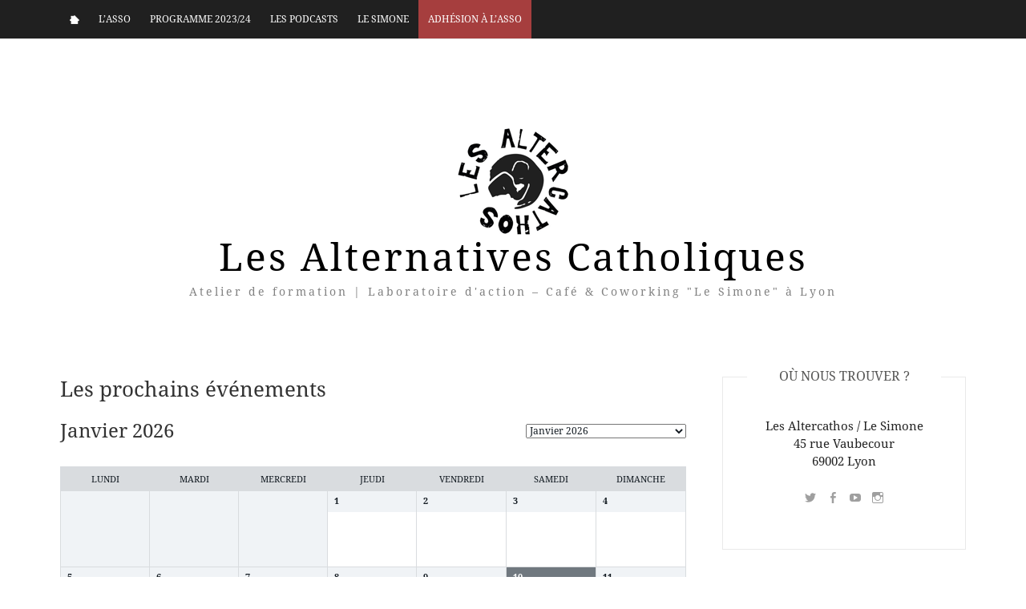

--- FILE ---
content_type: text/html; charset=UTF-8
request_url: https://www.lesalternativescatholiques.fr/?start=20220215&amp;startoffset=-100&amp;days=200&startoffset=-4000&events=50&days=4000
body_size: 71990
content:
<!DOCTYPE html>
<html lang="fr-FR" xmlns:og="http://ogp.me/ns#" xmlns:fb="http://ogp.me/ns/fb#">
<head>
<meta charset="UTF-8" />
<link rel="profile" href="http://gmpg.org/xfn/11" />
<link rel="pingback" href="https://www.lesalternativescatholiques.fr/xmlrpc.php" />
<title>Les Alternatives Catholiques &#8211; Atelier de formation | Laboratoire d&#039;action &#8211; Café &amp; Coworking &quot;Le Simone&quot; à Lyon</title>
<meta name='robots' content='max-image-preview:large' />
<link rel="alternate" type="application/rss+xml" title="Les Alternatives Catholiques &raquo; Flux" href="https://www.lesalternativescatholiques.fr/feed/" />
<link rel="alternate" type="application/rss+xml" title="Les Alternatives Catholiques &raquo; Flux des commentaires" href="https://www.lesalternativescatholiques.fr/comments/feed/" />
<style id='wp-img-auto-sizes-contain-inline-css' type='text/css'>
img:is([sizes=auto i],[sizes^="auto," i]){contain-intrinsic-size:3000px 1500px}
/*# sourceURL=wp-img-auto-sizes-contain-inline-css */
</style>
<link rel='stylesheet' id='sbi_styles-css' href='https://www.lesalternativescatholiques.fr/wp-content/plugins/instagram-feed/css/sbi-styles.min.css?ver=6.9.1' type='text/css' media='all' />
<style id='wp-block-library-inline-css' type='text/css'>
:root{--wp-block-synced-color:#7a00df;--wp-block-synced-color--rgb:122,0,223;--wp-bound-block-color:var(--wp-block-synced-color);--wp-editor-canvas-background:#ddd;--wp-admin-theme-color:#007cba;--wp-admin-theme-color--rgb:0,124,186;--wp-admin-theme-color-darker-10:#006ba1;--wp-admin-theme-color-darker-10--rgb:0,107,160.5;--wp-admin-theme-color-darker-20:#005a87;--wp-admin-theme-color-darker-20--rgb:0,90,135;--wp-admin-border-width-focus:2px}@media (min-resolution:192dpi){:root{--wp-admin-border-width-focus:1.5px}}.wp-element-button{cursor:pointer}:root .has-very-light-gray-background-color{background-color:#eee}:root .has-very-dark-gray-background-color{background-color:#313131}:root .has-very-light-gray-color{color:#eee}:root .has-very-dark-gray-color{color:#313131}:root .has-vivid-green-cyan-to-vivid-cyan-blue-gradient-background{background:linear-gradient(135deg,#00d084,#0693e3)}:root .has-purple-crush-gradient-background{background:linear-gradient(135deg,#34e2e4,#4721fb 50%,#ab1dfe)}:root .has-hazy-dawn-gradient-background{background:linear-gradient(135deg,#faaca8,#dad0ec)}:root .has-subdued-olive-gradient-background{background:linear-gradient(135deg,#fafae1,#67a671)}:root .has-atomic-cream-gradient-background{background:linear-gradient(135deg,#fdd79a,#004a59)}:root .has-nightshade-gradient-background{background:linear-gradient(135deg,#330968,#31cdcf)}:root .has-midnight-gradient-background{background:linear-gradient(135deg,#020381,#2874fc)}:root{--wp--preset--font-size--normal:16px;--wp--preset--font-size--huge:42px}.has-regular-font-size{font-size:1em}.has-larger-font-size{font-size:2.625em}.has-normal-font-size{font-size:var(--wp--preset--font-size--normal)}.has-huge-font-size{font-size:var(--wp--preset--font-size--huge)}.has-text-align-center{text-align:center}.has-text-align-left{text-align:left}.has-text-align-right{text-align:right}.has-fit-text{white-space:nowrap!important}#end-resizable-editor-section{display:none}.aligncenter{clear:both}.items-justified-left{justify-content:flex-start}.items-justified-center{justify-content:center}.items-justified-right{justify-content:flex-end}.items-justified-space-between{justify-content:space-between}.screen-reader-text{border:0;clip-path:inset(50%);height:1px;margin:-1px;overflow:hidden;padding:0;position:absolute;width:1px;word-wrap:normal!important}.screen-reader-text:focus{background-color:#ddd;clip-path:none;color:#444;display:block;font-size:1em;height:auto;left:5px;line-height:normal;padding:15px 23px 14px;text-decoration:none;top:5px;width:auto;z-index:100000}html :where(.has-border-color){border-style:solid}html :where([style*=border-top-color]){border-top-style:solid}html :where([style*=border-right-color]){border-right-style:solid}html :where([style*=border-bottom-color]){border-bottom-style:solid}html :where([style*=border-left-color]){border-left-style:solid}html :where([style*=border-width]){border-style:solid}html :where([style*=border-top-width]){border-top-style:solid}html :where([style*=border-right-width]){border-right-style:solid}html :where([style*=border-bottom-width]){border-bottom-style:solid}html :where([style*=border-left-width]){border-left-style:solid}html :where(img[class*=wp-image-]){height:auto;max-width:100%}:where(figure){margin:0 0 1em}html :where(.is-position-sticky){--wp-admin--admin-bar--position-offset:var(--wp-admin--admin-bar--height,0px)}@media screen and (max-width:600px){html :where(.is-position-sticky){--wp-admin--admin-bar--position-offset:0px}}

/*# sourceURL=wp-block-library-inline-css */
</style><style id='wp-block-button-inline-css' type='text/css'>
.wp-block-button__link{align-content:center;box-sizing:border-box;cursor:pointer;display:inline-block;height:100%;text-align:center;word-break:break-word}.wp-block-button__link.aligncenter{text-align:center}.wp-block-button__link.alignright{text-align:right}:where(.wp-block-button__link){border-radius:9999px;box-shadow:none;padding:calc(.667em + 2px) calc(1.333em + 2px);text-decoration:none}.wp-block-button[style*=text-decoration] .wp-block-button__link{text-decoration:inherit}.wp-block-buttons>.wp-block-button.has-custom-width{max-width:none}.wp-block-buttons>.wp-block-button.has-custom-width .wp-block-button__link{width:100%}.wp-block-buttons>.wp-block-button.has-custom-font-size .wp-block-button__link{font-size:inherit}.wp-block-buttons>.wp-block-button.wp-block-button__width-25{width:calc(25% - var(--wp--style--block-gap, .5em)*.75)}.wp-block-buttons>.wp-block-button.wp-block-button__width-50{width:calc(50% - var(--wp--style--block-gap, .5em)*.5)}.wp-block-buttons>.wp-block-button.wp-block-button__width-75{width:calc(75% - var(--wp--style--block-gap, .5em)*.25)}.wp-block-buttons>.wp-block-button.wp-block-button__width-100{flex-basis:100%;width:100%}.wp-block-buttons.is-vertical>.wp-block-button.wp-block-button__width-25{width:25%}.wp-block-buttons.is-vertical>.wp-block-button.wp-block-button__width-50{width:50%}.wp-block-buttons.is-vertical>.wp-block-button.wp-block-button__width-75{width:75%}.wp-block-button.is-style-squared,.wp-block-button__link.wp-block-button.is-style-squared{border-radius:0}.wp-block-button.no-border-radius,.wp-block-button__link.no-border-radius{border-radius:0!important}:root :where(.wp-block-button .wp-block-button__link.is-style-outline),:root :where(.wp-block-button.is-style-outline>.wp-block-button__link){border:2px solid;padding:.667em 1.333em}:root :where(.wp-block-button .wp-block-button__link.is-style-outline:not(.has-text-color)),:root :where(.wp-block-button.is-style-outline>.wp-block-button__link:not(.has-text-color)){color:currentColor}:root :where(.wp-block-button .wp-block-button__link.is-style-outline:not(.has-background)),:root :where(.wp-block-button.is-style-outline>.wp-block-button__link:not(.has-background)){background-color:initial;background-image:none}
/*# sourceURL=https://www.lesalternativescatholiques.fr/wp-includes/blocks/button/style.min.css */
</style>
<style id='wp-block-heading-inline-css' type='text/css'>
h1:where(.wp-block-heading).has-background,h2:where(.wp-block-heading).has-background,h3:where(.wp-block-heading).has-background,h4:where(.wp-block-heading).has-background,h5:where(.wp-block-heading).has-background,h6:where(.wp-block-heading).has-background{padding:1.25em 2.375em}h1.has-text-align-left[style*=writing-mode]:where([style*=vertical-lr]),h1.has-text-align-right[style*=writing-mode]:where([style*=vertical-rl]),h2.has-text-align-left[style*=writing-mode]:where([style*=vertical-lr]),h2.has-text-align-right[style*=writing-mode]:where([style*=vertical-rl]),h3.has-text-align-left[style*=writing-mode]:where([style*=vertical-lr]),h3.has-text-align-right[style*=writing-mode]:where([style*=vertical-rl]),h4.has-text-align-left[style*=writing-mode]:where([style*=vertical-lr]),h4.has-text-align-right[style*=writing-mode]:where([style*=vertical-rl]),h5.has-text-align-left[style*=writing-mode]:where([style*=vertical-lr]),h5.has-text-align-right[style*=writing-mode]:where([style*=vertical-rl]),h6.has-text-align-left[style*=writing-mode]:where([style*=vertical-lr]),h6.has-text-align-right[style*=writing-mode]:where([style*=vertical-rl]){rotate:180deg}
/*# sourceURL=https://www.lesalternativescatholiques.fr/wp-includes/blocks/heading/style.min.css */
</style>
<style id='wp-block-buttons-inline-css' type='text/css'>
.wp-block-buttons{box-sizing:border-box}.wp-block-buttons.is-vertical{flex-direction:column}.wp-block-buttons.is-vertical>.wp-block-button:last-child{margin-bottom:0}.wp-block-buttons>.wp-block-button{display:inline-block;margin:0}.wp-block-buttons.is-content-justification-left{justify-content:flex-start}.wp-block-buttons.is-content-justification-left.is-vertical{align-items:flex-start}.wp-block-buttons.is-content-justification-center{justify-content:center}.wp-block-buttons.is-content-justification-center.is-vertical{align-items:center}.wp-block-buttons.is-content-justification-right{justify-content:flex-end}.wp-block-buttons.is-content-justification-right.is-vertical{align-items:flex-end}.wp-block-buttons.is-content-justification-space-between{justify-content:space-between}.wp-block-buttons.aligncenter{text-align:center}.wp-block-buttons:not(.is-content-justification-space-between,.is-content-justification-right,.is-content-justification-left,.is-content-justification-center) .wp-block-button.aligncenter{margin-left:auto;margin-right:auto;width:100%}.wp-block-buttons[style*=text-decoration] .wp-block-button,.wp-block-buttons[style*=text-decoration] .wp-block-button__link{text-decoration:inherit}.wp-block-buttons.has-custom-font-size .wp-block-button__link{font-size:inherit}.wp-block-buttons .wp-block-button__link{width:100%}.wp-block-button.aligncenter{text-align:center}
/*# sourceURL=https://www.lesalternativescatholiques.fr/wp-includes/blocks/buttons/style.min.css */
</style>
<style id='wp-block-group-inline-css' type='text/css'>
.wp-block-group{box-sizing:border-box}:where(.wp-block-group.wp-block-group-is-layout-constrained){position:relative}
/*# sourceURL=https://www.lesalternativescatholiques.fr/wp-includes/blocks/group/style.min.css */
</style>
<style id='global-styles-inline-css' type='text/css'>
:root{--wp--preset--aspect-ratio--square: 1;--wp--preset--aspect-ratio--4-3: 4/3;--wp--preset--aspect-ratio--3-4: 3/4;--wp--preset--aspect-ratio--3-2: 3/2;--wp--preset--aspect-ratio--2-3: 2/3;--wp--preset--aspect-ratio--16-9: 16/9;--wp--preset--aspect-ratio--9-16: 9/16;--wp--preset--color--black: #000000;--wp--preset--color--cyan-bluish-gray: #abb8c3;--wp--preset--color--white: #ffffff;--wp--preset--color--pale-pink: #f78da7;--wp--preset--color--vivid-red: #cf2e2e;--wp--preset--color--luminous-vivid-orange: #ff6900;--wp--preset--color--luminous-vivid-amber: #fcb900;--wp--preset--color--light-green-cyan: #7bdcb5;--wp--preset--color--vivid-green-cyan: #00d084;--wp--preset--color--pale-cyan-blue: #8ed1fc;--wp--preset--color--vivid-cyan-blue: #0693e3;--wp--preset--color--vivid-purple: #9b51e0;--wp--preset--gradient--vivid-cyan-blue-to-vivid-purple: linear-gradient(135deg,rgb(6,147,227) 0%,rgb(155,81,224) 100%);--wp--preset--gradient--light-green-cyan-to-vivid-green-cyan: linear-gradient(135deg,rgb(122,220,180) 0%,rgb(0,208,130) 100%);--wp--preset--gradient--luminous-vivid-amber-to-luminous-vivid-orange: linear-gradient(135deg,rgb(252,185,0) 0%,rgb(255,105,0) 100%);--wp--preset--gradient--luminous-vivid-orange-to-vivid-red: linear-gradient(135deg,rgb(255,105,0) 0%,rgb(207,46,46) 100%);--wp--preset--gradient--very-light-gray-to-cyan-bluish-gray: linear-gradient(135deg,rgb(238,238,238) 0%,rgb(169,184,195) 100%);--wp--preset--gradient--cool-to-warm-spectrum: linear-gradient(135deg,rgb(74,234,220) 0%,rgb(151,120,209) 20%,rgb(207,42,186) 40%,rgb(238,44,130) 60%,rgb(251,105,98) 80%,rgb(254,248,76) 100%);--wp--preset--gradient--blush-light-purple: linear-gradient(135deg,rgb(255,206,236) 0%,rgb(152,150,240) 100%);--wp--preset--gradient--blush-bordeaux: linear-gradient(135deg,rgb(254,205,165) 0%,rgb(254,45,45) 50%,rgb(107,0,62) 100%);--wp--preset--gradient--luminous-dusk: linear-gradient(135deg,rgb(255,203,112) 0%,rgb(199,81,192) 50%,rgb(65,88,208) 100%);--wp--preset--gradient--pale-ocean: linear-gradient(135deg,rgb(255,245,203) 0%,rgb(182,227,212) 50%,rgb(51,167,181) 100%);--wp--preset--gradient--electric-grass: linear-gradient(135deg,rgb(202,248,128) 0%,rgb(113,206,126) 100%);--wp--preset--gradient--midnight: linear-gradient(135deg,rgb(2,3,129) 0%,rgb(40,116,252) 100%);--wp--preset--font-size--small: 13px;--wp--preset--font-size--medium: 20px;--wp--preset--font-size--large: 36px;--wp--preset--font-size--x-large: 42px;--wp--preset--spacing--20: 0.44rem;--wp--preset--spacing--30: 0.67rem;--wp--preset--spacing--40: 1rem;--wp--preset--spacing--50: 1.5rem;--wp--preset--spacing--60: 2.25rem;--wp--preset--spacing--70: 3.38rem;--wp--preset--spacing--80: 5.06rem;--wp--preset--shadow--natural: 6px 6px 9px rgba(0, 0, 0, 0.2);--wp--preset--shadow--deep: 12px 12px 50px rgba(0, 0, 0, 0.4);--wp--preset--shadow--sharp: 6px 6px 0px rgba(0, 0, 0, 0.2);--wp--preset--shadow--outlined: 6px 6px 0px -3px rgb(255, 255, 255), 6px 6px rgb(0, 0, 0);--wp--preset--shadow--crisp: 6px 6px 0px rgb(0, 0, 0);}:where(.is-layout-flex){gap: 0.5em;}:where(.is-layout-grid){gap: 0.5em;}body .is-layout-flex{display: flex;}.is-layout-flex{flex-wrap: wrap;align-items: center;}.is-layout-flex > :is(*, div){margin: 0;}body .is-layout-grid{display: grid;}.is-layout-grid > :is(*, div){margin: 0;}:where(.wp-block-columns.is-layout-flex){gap: 2em;}:where(.wp-block-columns.is-layout-grid){gap: 2em;}:where(.wp-block-post-template.is-layout-flex){gap: 1.25em;}:where(.wp-block-post-template.is-layout-grid){gap: 1.25em;}.has-black-color{color: var(--wp--preset--color--black) !important;}.has-cyan-bluish-gray-color{color: var(--wp--preset--color--cyan-bluish-gray) !important;}.has-white-color{color: var(--wp--preset--color--white) !important;}.has-pale-pink-color{color: var(--wp--preset--color--pale-pink) !important;}.has-vivid-red-color{color: var(--wp--preset--color--vivid-red) !important;}.has-luminous-vivid-orange-color{color: var(--wp--preset--color--luminous-vivid-orange) !important;}.has-luminous-vivid-amber-color{color: var(--wp--preset--color--luminous-vivid-amber) !important;}.has-light-green-cyan-color{color: var(--wp--preset--color--light-green-cyan) !important;}.has-vivid-green-cyan-color{color: var(--wp--preset--color--vivid-green-cyan) !important;}.has-pale-cyan-blue-color{color: var(--wp--preset--color--pale-cyan-blue) !important;}.has-vivid-cyan-blue-color{color: var(--wp--preset--color--vivid-cyan-blue) !important;}.has-vivid-purple-color{color: var(--wp--preset--color--vivid-purple) !important;}.has-black-background-color{background-color: var(--wp--preset--color--black) !important;}.has-cyan-bluish-gray-background-color{background-color: var(--wp--preset--color--cyan-bluish-gray) !important;}.has-white-background-color{background-color: var(--wp--preset--color--white) !important;}.has-pale-pink-background-color{background-color: var(--wp--preset--color--pale-pink) !important;}.has-vivid-red-background-color{background-color: var(--wp--preset--color--vivid-red) !important;}.has-luminous-vivid-orange-background-color{background-color: var(--wp--preset--color--luminous-vivid-orange) !important;}.has-luminous-vivid-amber-background-color{background-color: var(--wp--preset--color--luminous-vivid-amber) !important;}.has-light-green-cyan-background-color{background-color: var(--wp--preset--color--light-green-cyan) !important;}.has-vivid-green-cyan-background-color{background-color: var(--wp--preset--color--vivid-green-cyan) !important;}.has-pale-cyan-blue-background-color{background-color: var(--wp--preset--color--pale-cyan-blue) !important;}.has-vivid-cyan-blue-background-color{background-color: var(--wp--preset--color--vivid-cyan-blue) !important;}.has-vivid-purple-background-color{background-color: var(--wp--preset--color--vivid-purple) !important;}.has-black-border-color{border-color: var(--wp--preset--color--black) !important;}.has-cyan-bluish-gray-border-color{border-color: var(--wp--preset--color--cyan-bluish-gray) !important;}.has-white-border-color{border-color: var(--wp--preset--color--white) !important;}.has-pale-pink-border-color{border-color: var(--wp--preset--color--pale-pink) !important;}.has-vivid-red-border-color{border-color: var(--wp--preset--color--vivid-red) !important;}.has-luminous-vivid-orange-border-color{border-color: var(--wp--preset--color--luminous-vivid-orange) !important;}.has-luminous-vivid-amber-border-color{border-color: var(--wp--preset--color--luminous-vivid-amber) !important;}.has-light-green-cyan-border-color{border-color: var(--wp--preset--color--light-green-cyan) !important;}.has-vivid-green-cyan-border-color{border-color: var(--wp--preset--color--vivid-green-cyan) !important;}.has-pale-cyan-blue-border-color{border-color: var(--wp--preset--color--pale-cyan-blue) !important;}.has-vivid-cyan-blue-border-color{border-color: var(--wp--preset--color--vivid-cyan-blue) !important;}.has-vivid-purple-border-color{border-color: var(--wp--preset--color--vivid-purple) !important;}.has-vivid-cyan-blue-to-vivid-purple-gradient-background{background: var(--wp--preset--gradient--vivid-cyan-blue-to-vivid-purple) !important;}.has-light-green-cyan-to-vivid-green-cyan-gradient-background{background: var(--wp--preset--gradient--light-green-cyan-to-vivid-green-cyan) !important;}.has-luminous-vivid-amber-to-luminous-vivid-orange-gradient-background{background: var(--wp--preset--gradient--luminous-vivid-amber-to-luminous-vivid-orange) !important;}.has-luminous-vivid-orange-to-vivid-red-gradient-background{background: var(--wp--preset--gradient--luminous-vivid-orange-to-vivid-red) !important;}.has-very-light-gray-to-cyan-bluish-gray-gradient-background{background: var(--wp--preset--gradient--very-light-gray-to-cyan-bluish-gray) !important;}.has-cool-to-warm-spectrum-gradient-background{background: var(--wp--preset--gradient--cool-to-warm-spectrum) !important;}.has-blush-light-purple-gradient-background{background: var(--wp--preset--gradient--blush-light-purple) !important;}.has-blush-bordeaux-gradient-background{background: var(--wp--preset--gradient--blush-bordeaux) !important;}.has-luminous-dusk-gradient-background{background: var(--wp--preset--gradient--luminous-dusk) !important;}.has-pale-ocean-gradient-background{background: var(--wp--preset--gradient--pale-ocean) !important;}.has-electric-grass-gradient-background{background: var(--wp--preset--gradient--electric-grass) !important;}.has-midnight-gradient-background{background: var(--wp--preset--gradient--midnight) !important;}.has-small-font-size{font-size: var(--wp--preset--font-size--small) !important;}.has-medium-font-size{font-size: var(--wp--preset--font-size--medium) !important;}.has-large-font-size{font-size: var(--wp--preset--font-size--large) !important;}.has-x-large-font-size{font-size: var(--wp--preset--font-size--x-large) !important;}
/*# sourceURL=global-styles-inline-css */
</style>
<style id='core-block-supports-inline-css' type='text/css'>
.wp-container-core-buttons-is-layout-16018d1d{justify-content:center;}
/*# sourceURL=core-block-supports-inline-css */
</style>

<style id='classic-theme-styles-inline-css' type='text/css'>
/*! This file is auto-generated */
.wp-block-button__link{color:#fff;background-color:#32373c;border-radius:9999px;box-shadow:none;text-decoration:none;padding:calc(.667em + 2px) calc(1.333em + 2px);font-size:1.125em}.wp-block-file__button{background:#32373c;color:#fff;text-decoration:none}
/*# sourceURL=/wp-includes/css/classic-themes.min.css */
</style>
<link rel='stylesheet' id='ctf_styles-css' href='https://www.lesalternativescatholiques.fr/wp-content/plugins/custom-twitter-feeds/css/ctf-styles.min.css?ver=2.3.1' type='text/css' media='all' />
<link rel='stylesheet' id='ppress-frontend-css' href='https://www.lesalternativescatholiques.fr/wp-content/plugins/wp-user-avatar/assets/css/frontend.min.css?ver=4.16.5' type='text/css' media='all' />
<link rel='stylesheet' id='ppress-flatpickr-css' href='https://www.lesalternativescatholiques.fr/wp-content/plugins/wp-user-avatar/assets/flatpickr/flatpickr.min.css?ver=4.16.5' type='text/css' media='all' />
<link rel='stylesheet' id='ppress-select2-css' href='https://www.lesalternativescatholiques.fr/wp-content/plugins/wp-user-avatar/assets/select2/select2.min.css?ver=6.9' type='text/css' media='all' />
<link rel='stylesheet' id='parent-style-css' href='https://www.lesalternativescatholiques.fr/wp-content/themes/arise/style.css?ver=6.9' type='text/css' media='all' />
<link rel='stylesheet' id='arise-style-css' href='https://www.lesalternativescatholiques.fr/wp-content/themes/arise-child/style.css?ver=6.9' type='text/css' media='all' />
<link rel='stylesheet' id='arise_google_fonts-css' href='https://www.lesalternativescatholiques.fr/wp-content/fonts/397e356055241dec3653728e2e7ce3ee.css?ver=6.9' type='text/css' media='all' />
<link rel='stylesheet' id='genericons-css' href='https://www.lesalternativescatholiques.fr/wp-content/themes/arise/genericons/genericons.css?ver=3.4.1' type='text/css' media='all' />
<link rel='stylesheet' id='arise-responsive-css' href='https://www.lesalternativescatholiques.fr/wp-content/themes/arise/css/responsive.css?ver=6.9' type='text/css' media='all' />
<link rel='stylesheet' id='ics-calendar-css' href='https://www.lesalternativescatholiques.fr/wp-content/plugins/ics-calendar/assets/style.min.css?ver=11.5.16.1' type='text/css' media='all' />
<link rel='stylesheet' id='__EPYT__style-css' href='https://www.lesalternativescatholiques.fr/wp-content/plugins/youtube-embed-plus/styles/ytprefs.min.css?ver=14.2.3' type='text/css' media='all' />
<style id='__EPYT__style-inline-css' type='text/css'>

                .epyt-gallery-thumb {
                        width: 33.333%;
                }
                
                         @media (min-width:0px) and (max-width: 500px) {
                            .epyt-gallery-rowbreak {
                                display: none;
                            }
                            .epyt-gallery-allthumbs[class*="epyt-cols"] .epyt-gallery-thumb {
                                width: 100% !important;
                            }
                          }
/*# sourceURL=__EPYT__style-inline-css */
</style>
<script type="text/javascript" src="https://www.lesalternativescatholiques.fr/wp-includes/js/jquery/jquery.min.js?ver=3.7.1" id="jquery-core-js"></script>
<script type="text/javascript" src="https://www.lesalternativescatholiques.fr/wp-includes/js/jquery/jquery-migrate.min.js?ver=3.4.1" id="jquery-migrate-js"></script>
<script type="text/javascript" src="https://www.lesalternativescatholiques.fr/wp-content/plugins/wp-user-avatar/assets/flatpickr/flatpickr.min.js?ver=4.16.5" id="ppress-flatpickr-js"></script>
<script type="text/javascript" src="https://www.lesalternativescatholiques.fr/wp-content/plugins/wp-user-avatar/assets/select2/select2.min.js?ver=4.16.5" id="ppress-select2-js"></script>
<script type="text/javascript" src="https://www.lesalternativescatholiques.fr/wp-content/themes/arise/js/arise-main.js?ver=6.9" id="arise-main-js"></script>
<script type="text/javascript" src="https://www.lesalternativescatholiques.fr/wp-content/themes/arise/js/arise-sticky-scroll.js?ver=6.9" id="sticky-scroll-js"></script>
<script type="text/javascript" id="__ytprefs__-js-extra">
/* <![CDATA[ */
var _EPYT_ = {"ajaxurl":"https://www.lesalternativescatholiques.fr/wp-admin/admin-ajax.php","security":"1ad07c2505","gallery_scrolloffset":"20","eppathtoscripts":"https://www.lesalternativescatholiques.fr/wp-content/plugins/youtube-embed-plus/scripts/","eppath":"https://www.lesalternativescatholiques.fr/wp-content/plugins/youtube-embed-plus/","epresponsiveselector":"[\"iframe.__youtube_prefs__\",\"iframe[src*='youtube.com']\",\"iframe[src*='youtube-nocookie.com']\",\"iframe[data-ep-src*='youtube.com']\",\"iframe[data-ep-src*='youtube-nocookie.com']\",\"iframe[data-ep-gallerysrc*='youtube.com']\"]","epdovol":"1","version":"14.2.3","evselector":"iframe.__youtube_prefs__[src], iframe[src*=\"youtube.com/embed/\"], iframe[src*=\"youtube-nocookie.com/embed/\"]","ajax_compat":"","maxres_facade":"eager","ytapi_load":"light","pause_others":"","stopMobileBuffer":"1","facade_mode":"","not_live_on_channel":""};
//# sourceURL=__ytprefs__-js-extra
/* ]]> */
</script>
<script type="text/javascript" src="https://www.lesalternativescatholiques.fr/wp-content/plugins/youtube-embed-plus/scripts/ytprefs.min.js?ver=14.2.3" id="__ytprefs__-js"></script>
<link rel="https://api.w.org/" href="https://www.lesalternativescatholiques.fr/wp-json/" />		<style type="text/css">.pp-podcast {opacity: 0;}</style>
			<meta name="viewport" content="width=device-width" />
	<!-- Custom CSS -->
<style type="text/css" media="screen">
.header-line {
				height: 0px;
			}</style>
<style type="text/css">.broken_link, a.broken_link {
	text-decoration: line-through;
}</style><link rel="icon" href="https://www.lesalternativescatholiques.fr/wp-content/uploads/2020/04/cropped-ac-1-32x32.jpg" sizes="32x32" />
<link rel="icon" href="https://www.lesalternativescatholiques.fr/wp-content/uploads/2020/04/cropped-ac-1-192x192.jpg" sizes="192x192" />
<link rel="apple-touch-icon" href="https://www.lesalternativescatholiques.fr/wp-content/uploads/2020/04/cropped-ac-1-180x180.jpg" />
<meta name="msapplication-TileImage" content="https://www.lesalternativescatholiques.fr/wp-content/uploads/2020/04/cropped-ac-1-270x270.jpg" />

<!-- START - Open Graph and Twitter Card Tags 3.3.5 -->
 <!-- Facebook Open Graph -->
  <meta property="og:locale" content="fr_FR"/>
  <meta property="og:site_name" content="Les Alternatives Catholiques"/>
  <meta property="og:title" content="Les Alternatives Catholiques"/>
  <meta property="og:url" content="https://www.lesalternativescatholiques.fr"/>
  <meta property="og:description" content="Atelier de formation | Laboratoire d&#039;action - Café &amp; Coworking &quot;Le Simone&quot; à Lyon"/>
 <!-- Google+ / Schema.org -->
  <meta itemprop="name" content="Les Alternatives Catholiques"/>
  <meta itemprop="headline" content="Les Alternatives Catholiques"/>
  <meta itemprop="description" content="Atelier de formation | Laboratoire d&#039;action - Café &amp; Coworking &quot;Le Simone&quot; à Lyon"/>
 <!-- Twitter Cards -->
  <meta name="twitter:title" content="Les Alternatives Catholiques"/>
  <meta name="twitter:url" content="https://www.lesalternativescatholiques.fr"/>
  <meta name="twitter:description" content="Atelier de formation | Laboratoire d&#039;action - Café &amp; Coworking &quot;Le Simone&quot; à Lyon"/>
  <meta name="twitter:card" content="summary_large_image"/>
 <!-- SEO -->
  <link rel="canonical" href="https://www.lesalternativescatholiques.fr"/>
  <meta name="description" content="Atelier de formation | Laboratoire d&#039;action - Café &amp; Coworking &quot;Le Simone&quot; à Lyon"/>
 <!-- Misc. tags -->
 <!-- is_front_page -->
<!-- END - Open Graph and Twitter Card Tags 3.3.5 -->
	
<link rel='stylesheet' id='pppublic-css' href='https://www.lesalternativescatholiques.fr/wp-content/plugins/podcast-player/frontend/css/podcast-player-public.css?ver=7.9.7' type='text/css' media='all' />
</head>
<body class="home blog wp-embed-responsive wp-theme-arise wp-child-theme-arise-child  small_image_blog">
<div id="page" class="hfeed site">
<!-- Masthead ============================================= -->
<header id="masthead" class="site-header">
		<!-- Main Header============================================= -->
	<div id="sticky_header" class="clearfix">
		<div class="container clearfix">
				<div class="menu-toggle">      
			<div class="line-one"></div>
			<div class="line-two"></div>
			<div class="line-three"></div>
		</div>
		<!-- Main Nav ============================================= -->
		<div class="navbar-right">
		        		<nav id="site-navigation" class="main-navigation clearfix">
			<ul class="menu"><li id="menu-item-6584" class="menu-item menu-item-type-custom menu-item-object-custom menu-item-6584"><a href="http://lesalternativescatholiques.fr/"><img style="vertical-align: middle" src="/wp-content/uploads/TEMPLATEV2/home_transparent.png"/></a></li>
<li id="menu-item-6585" class="menu-item menu-item-type-post_type menu-item-object-page menu-item-has-children menu-item-6585"><a href="https://www.lesalternativescatholiques.fr/association/">L&rsquo;asso</a>
<ul class="sub-menu">
	<li id="menu-item-6590" class="menu-item menu-item-type-taxonomy menu-item-object-category menu-item-6590"><a href="https://www.lesalternativescatholiques.fr/categorie/articles/">Les Articles</a></li>
	<li id="menu-item-6873" class="menu-item menu-item-type-post_type menu-item-object-page menu-item-6873"><a href="https://www.lesalternativescatholiques.fr/le-plus-altercathos/livres-collection-altercathos/">Livres | Collection Altercathos</a></li>
	<li id="menu-item-7601" class="menu-item menu-item-type-post_type menu-item-object-page menu-item-7601"><a href="https://www.lesalternativescatholiques.fr/le-plus-altercathos/le-percolateur/">Le Percolateur</a></li>
	<li id="menu-item-6586" class="menu-item menu-item-type-post_type menu-item-object-page menu-item-6586"><a href="https://www.lesalternativescatholiques.fr/association/le-bureau/">Le bureau</a></li>
	<li id="menu-item-6868" class="menu-item menu-item-type-post_type menu-item-object-page menu-item-6868"><a href="https://www.lesalternativescatholiques.fr/association/adherer-a-lassociation/">Adhérer à l’association</a></li>
	<li id="menu-item-6588" class="menu-item menu-item-type-taxonomy menu-item-object-category menu-item-6588"><a href="https://www.lesalternativescatholiques.fr/categorie/actualites-des-altercathos/">Actualités des Altercathos</a></li>
	<li id="menu-item-7336" class="menu-item menu-item-type-post_type menu-item-object-page menu-item-7336"><a href="https://www.lesalternativescatholiques.fr/don/">Faire un don</a></li>
</ul>
</li>
<li id="menu-item-6632" class="menu-item menu-item-type-custom menu-item-object-custom menu-item-has-children menu-item-6632"><a href="https://www.lesalternativescatholiques.fr/programme-annuel/">Programme 2023/24</a>
<ul class="sub-menu">
	<li id="menu-item-6764" class="menu-item menu-item-type-post_type menu-item-object-page menu-item-6764"><a href="https://www.lesalternativescatholiques.fr/informations-pratiques-soirees-altercathos/">Soirées : infos pratiques</a></li>
	<li id="menu-item-6813" class="menu-item menu-item-type-post_type menu-item-object-page menu-item-6813"><a href="https://www.lesalternativescatholiques.fr/programme-annuel/archives-des-programmes/">Archives des programmes</a></li>
</ul>
</li>
<li id="menu-item-7486" class="menu-item menu-item-type-post_type menu-item-object-page menu-item-7486"><a href="https://www.lesalternativescatholiques.fr/podcasts/">Les Podcasts</a></li>
<li id="menu-item-7549" class="menu-item menu-item-type-post_type menu-item-object-page menu-item-has-children menu-item-7549"><a href="https://www.lesalternativescatholiques.fr/le-simone/">Le Simone</a>
<ul class="sub-menu">
	<li id="menu-item-7518" class="menu-item menu-item-type-custom menu-item-object-custom menu-item-7518"><a href="https://www.lesimone.fr/cafe/amap-le-panier-de-simone/">L&rsquo;AMAP du Simone   <img style="vertical-align:sub;margin-left: 5px;" src="/wp-content/uploads/TEMPLATEV3/lien-externe.png"/></a></li>
</ul>
</li>
<li id="menu-item-7643" class="menu-item menu-item-type-custom menu-item-object-custom menu-item-7643"><a href="https://www.helloasso.com/associations/les-alternatives-catholiques/adhesions/adhesion-aux-altercathos-2023-2024">Adhésion à l&rsquo;asso</a></li>
</ul>		</nav> <!-- end #site-navigation -->
				</div> <!-- end .navbar-right -->
		</div> <!-- end .container -->
	</div> <!-- end #sticky_header -->
	<div class="header-line"></div>
	</header> <!-- end #masthead -->
<!-- Main Page Start ============================================= -->
<div id="content">
		<div class="site-branding">
		<a href="https://www.lesalternativescatholiques.fr/" title="Les Alternatives Catholiques" rel="home"><img src="/wp-content/uploads/TEMPLATEV3/logo_lesaltercathos.png"  alt="Les Alternatives Catholiques"></a> 
		<h2 class="site-title"><a href="https://www.lesalternativescatholiques.fr/" title="Les Alternatives Catholiques" rel="home">Les Alternatives Catholiques</a></h2>
		<h3 class="site-description">Atelier de formation | Laboratoire d&#039;action &#8211; Café &amp; Coworking &quot;Le Simone&quot; à Lyon</h3>
	</div>
<div class="container clearfix">
<div id="primary">
<div class="eventshome">
<div id="block-6" class="widget widget_block">
<div class="wp-block-group"><div class="wp-block-group__inner-container is-layout-constrained wp-block-group-is-layout-constrained"><div class="widget widget_text"><h2 class="widgettitle">Les prochains événements</h2>			<div class="textwidget">
<section class="ics-calendar layout-month stickymonths" id="r69619a9281704cc" style="opacity: 0;">

	
	<select class="ics-calendar-select" style="display: none;" autocomplete="off" data-this-month="202601">
						<option value="202510">Octobre 2025</option>
								<option value="202511">Novembre 2025</option>
								<option value="202512">Décembre 2025</option>
								<option value="202601" selected="selected">Janvier 2026</option>
								<option value="202602">Février 2026</option>
								<option value="202603">Mars 2026</option>
								<option value="202604">Avril 2026</option>
								<option value="202605">Mai 2026</option>
								<option value="202606">Juin 2026</option>
								<option value="202607">Juillet 2026</option>
								<option value="202608">Août 2026</option>
								<option value="202609">Septembre 2026</option>
								<option value="202610">Octobre 2026</option>
								<option value="202611">Novembre 2026</option>
								<option value="202612">Décembre 2026</option>
					</select>

	<!-- Toggle show/hide past events on mobile -->
	<p class="ics-calendar-past-events-toggle phone_only inline_block" aria-hidden="true"><a href="#" data-ics-calendar-action="show-past-events">Afficher les évènements passés</a></p>
	
				<article class="ics-calendar-month-wrapper past" style="display: none;" data-year-month="202510" data-is-this-month="0">

									<h3 class="ics-calendar-label" id="r69619a9281704cc-202510">Octobre 2025</h3>
									
				<table class="ics-calendar-month-grid" aria-labelledby="r69619a9281704cc-202510">
					<thead>
						<tr>
															<th data-dow="1">lundi</th>
																<th data-dow="2">mardi</th>
																<th data-dow="3">mercredi</th>
																<th data-dow="4">jeudi</th>
																<th data-dow="5">vendredi</th>
																<th data-dow="6">samedi</th>
																<th data-dow="0">dimanche</th>
														</tr>
					</thead>

					<tbody>
						<tr>
															<td class="off" data-dow="1"></td>
																<td class="off" data-dow="2"></td>
																<td data-dow="3" data-events-count="1" data-feed-keys="0" class="past has_events d_01 dow_3">
									<div class="day">
																					<span class="phone_only" id="r69619a9281704cc-20251001"><span data-date-format="l">mercredi</span> <span data-date-format="j">1</span> <span data-date-format="F">octobre</span></span>
											<span class="no_phone" aria-hidden="true">1</span>
																				</div>
																			<ul class="events" aria-labelledby="r69619a9281704cc-20251001">
																									<li class="event t200000" data-feed-key="0">
																															<span class="time">20:00																		<span class="end_time">&#8211; 22:00</span>
																		</span>
																<span class="title has_desc confirmed">Conférence Aux origines de la question sociale #2</span><div class="descloc hover_block"><div class="time_in_hover_block">20:00 &#8211; 22:00</div><div class="title_in_hover_block"><span class="title confirmed">Conférence Aux origines de la question sociale #2</span></div><div class="eventdesc"><p>La condition ouvrière au XIXème s.</p></div></div>														</li>
																								</ul>
																		</td>
																<td data-dow="4" data-events-count="0" data-feed-keys="" class="past empty d_02 dow_4">
									<div class="day">
																					<span class="phone_only" id="r69619a9281704cc-20251002"><span data-date-format="l">jeudi</span> <span data-date-format="j">2</span> <span data-date-format="F">octobre</span></span>
											<span class="no_phone" aria-hidden="true">2</span>
																				</div>
																	</td>
																<td data-dow="5" data-events-count="0" data-feed-keys="" class="past empty d_03 dow_5">
									<div class="day">
																					<span class="phone_only" id="r69619a9281704cc-20251003"><span data-date-format="l">vendredi</span> <span data-date-format="j">3</span> <span data-date-format="F">octobre</span></span>
											<span class="no_phone" aria-hidden="true">3</span>
																				</div>
																	</td>
																<td data-dow="6" data-events-count="0" data-feed-keys="" class="past empty d_04 dow_6">
									<div class="day">
																					<span class="phone_only" id="r69619a9281704cc-20251004"><span data-date-format="l">samedi</span> <span data-date-format="j">4</span> <span data-date-format="F">octobre</span></span>
											<span class="no_phone" aria-hidden="true">4</span>
																				</div>
																	</td>
																<td data-dow="0" data-events-count="0" data-feed-keys="" class="past empty d_05 dow_0">
									<div class="day">
																					<span class="phone_only" id="r69619a9281704cc-20251005"><span data-date-format="l">dimanche</span> <span data-date-format="j">5</span> <span data-date-format="F">octobre</span></span>
											<span class="no_phone" aria-hidden="true">5</span>
																				</div>
																	</td>
								</tr><tr>								<td data-dow="1" data-events-count="0" data-feed-keys="" class="past empty d_06 dow_1">
									<div class="day">
																					<span class="phone_only" id="r69619a9281704cc-20251006"><span data-date-format="l">lundi</span> <span data-date-format="j">6</span> <span data-date-format="F">octobre</span></span>
											<span class="no_phone" aria-hidden="true">6</span>
																				</div>
																	</td>
																<td data-dow="2" data-events-count="2" data-feed-keys="0" class="past has_events d_07 dow_2">
									<div class="day">
																					<span class="phone_only" id="r69619a9281704cc-20251007"><span data-date-format="l">mardi</span> <span data-date-format="j">7</span> <span data-date-format="F">octobre</span></span>
											<span class="no_phone" aria-hidden="true">7</span>
																				</div>
																			<ul class="events" aria-labelledby="r69619a9281704cc-20251007">
																									<li class="event t110000" data-feed-key="0">
																															<span class="time">11:00																		<span class="end_time">&#8211; 12:00</span>
																		</span>
																<span class="title has_desc confirmed">Club des chercheurs d’activité du Simone</span><div class="descloc hover_block"><div class="time_in_hover_block">11:00 &#8211; 12:00</div><div class="title_in_hover_block"><span class="title confirmed">Club des chercheurs d’activité du Simone</span></div><div class="eventdesc"><p>Contact préalable : Alice 06 15 99 55 48</p></div></div>														</li>
																												<li class="event t200000" data-feed-key="0">
																															<span class="time">20:00																		<span class="end_time">&#8211; 22:30</span>
																		</span>
																<span class="title has_desc confirmed">Conférence sur le Burn-Out</span><div class="descloc hover_block"><div class="time_in_hover_block">20:00 &#8211; 22:30</div><div class="title_in_hover_block"><span class="title confirmed">Conférence sur le Burn-Out</span></div><div class="eventdesc"><p>Par Jean-Marie Bourtoul</p></div></div>														</li>
																								</ul>
																		</td>
																<td data-dow="3" data-events-count="0" data-feed-keys="" class="past empty d_08 dow_3">
									<div class="day">
																					<span class="phone_only" id="r69619a9281704cc-20251008"><span data-date-format="l">mercredi</span> <span data-date-format="j">8</span> <span data-date-format="F">octobre</span></span>
											<span class="no_phone" aria-hidden="true">8</span>
																				</div>
																	</td>
																<td data-dow="4" data-events-count="0" data-feed-keys="" class="past empty d_09 dow_4">
									<div class="day">
																					<span class="phone_only" id="r69619a9281704cc-20251009"><span data-date-format="l">jeudi</span> <span data-date-format="j">9</span> <span data-date-format="F">octobre</span></span>
											<span class="no_phone" aria-hidden="true">9</span>
																				</div>
																	</td>
																<td data-dow="5" data-events-count="0" data-feed-keys="" class="past empty d_10 dow_5">
									<div class="day">
																					<span class="phone_only" id="r69619a9281704cc-20251010"><span data-date-format="l">vendredi</span> <span data-date-format="j">10</span> <span data-date-format="F">octobre</span></span>
											<span class="no_phone" aria-hidden="true">10</span>
																				</div>
																	</td>
																<td data-dow="6" data-events-count="0" data-feed-keys="" class="past empty d_11 dow_6">
									<div class="day">
																					<span class="phone_only" id="r69619a9281704cc-20251011"><span data-date-format="l">samedi</span> <span data-date-format="j">11</span> <span data-date-format="F">octobre</span></span>
											<span class="no_phone" aria-hidden="true">11</span>
																				</div>
																	</td>
																<td data-dow="0" data-events-count="0" data-feed-keys="" class="past empty d_12 dow_0">
									<div class="day">
																					<span class="phone_only" id="r69619a9281704cc-20251012"><span data-date-format="l">dimanche</span> <span data-date-format="j">12</span> <span data-date-format="F">octobre</span></span>
											<span class="no_phone" aria-hidden="true">12</span>
																				</div>
																	</td>
								</tr><tr>								<td data-dow="1" data-events-count="0" data-feed-keys="" class="past empty d_13 dow_1">
									<div class="day">
																					<span class="phone_only" id="r69619a9281704cc-20251013"><span data-date-format="l">lundi</span> <span data-date-format="j">13</span> <span data-date-format="F">octobre</span></span>
											<span class="no_phone" aria-hidden="true">13</span>
																				</div>
																	</td>
																<td data-dow="2" data-events-count="2" data-feed-keys="0" class="past has_events d_14 dow_2">
									<div class="day">
																					<span class="phone_only" id="r69619a9281704cc-20251014"><span data-date-format="l">mardi</span> <span data-date-format="j">14</span> <span data-date-format="F">octobre</span></span>
											<span class="no_phone" aria-hidden="true">14</span>
																				</div>
																			<ul class="events" aria-labelledby="r69619a9281704cc-20251014">
																									<li class="event t110000" data-feed-key="0">
																															<span class="time">11:00																		<span class="end_time">&#8211; 12:00</span>
																		</span>
																<span class="title has_desc confirmed">Club des chercheurs d’activité du Simone</span><div class="descloc hover_block"><div class="time_in_hover_block">11:00 &#8211; 12:00</div><div class="title_in_hover_block"><span class="title confirmed">Club des chercheurs d’activité du Simone</span></div><div class="eventdesc"><p>Contact préalable : Alice 06 15 99 55 48</p></div></div>														</li>
																												<li class="event t190000" data-feed-key="0">
																															<span class="time">19:00																		<span class="end_time">&#8211; 20:00</span>
																		</span>
																<span class="title has_desc confirmed">Entreconnaissance - Dîner chrétiens-musulmans</span><div class="descloc hover_block"><div class="time_in_hover_block">19:00 &#8211; 20:00</div><div class="title_in_hover_block"><span class="title confirmed">Entreconnaissance - Dîner chrétiens-musulmans</span></div><div class="eventdesc"><p>Femmes dans la Bible, femmes dans l&rsquo;Islam avec Nicole et Séverine</p></div></div>														</li>
																								</ul>
																		</td>
																<td data-dow="3" data-events-count="0" data-feed-keys="" class="past empty d_15 dow_3">
									<div class="day">
																					<span class="phone_only" id="r69619a9281704cc-20251015"><span data-date-format="l">mercredi</span> <span data-date-format="j">15</span> <span data-date-format="F">octobre</span></span>
											<span class="no_phone" aria-hidden="true">15</span>
																				</div>
																	</td>
																<td data-dow="4" data-events-count="1" data-feed-keys="0" class="past has_events d_16 dow_4">
									<div class="day">
																					<span class="phone_only" id="r69619a9281704cc-20251016"><span data-date-format="l">jeudi</span> <span data-date-format="j">16</span> <span data-date-format="F">octobre</span></span>
											<span class="no_phone" aria-hidden="true">16</span>
																				</div>
																			<ul class="events" aria-labelledby="r69619a9281704cc-20251016">
																									<li class="event t190000" data-feed-key="0">
																															<span class="time">19:00																		<span class="end_time">&#8211; 21:00</span>
																		</span>
																<span class="title confirmed">Atelier Lectio DSE n°2</span>														</li>
																								</ul>
																		</td>
																<td data-dow="5" data-events-count="0" data-feed-keys="" class="past empty d_17 dow_5">
									<div class="day">
																					<span class="phone_only" id="r69619a9281704cc-20251017"><span data-date-format="l">vendredi</span> <span data-date-format="j">17</span> <span data-date-format="F">octobre</span></span>
											<span class="no_phone" aria-hidden="true">17</span>
																				</div>
																	</td>
																<td data-dow="6" data-events-count="0" data-feed-keys="" class="past empty d_18 dow_6">
									<div class="day">
																					<span class="phone_only" id="r69619a9281704cc-20251018"><span data-date-format="l">samedi</span> <span data-date-format="j">18</span> <span data-date-format="F">octobre</span></span>
											<span class="no_phone" aria-hidden="true">18</span>
																				</div>
																	</td>
																<td data-dow="0" data-events-count="0" data-feed-keys="" class="past empty d_19 dow_0">
									<div class="day">
																					<span class="phone_only" id="r69619a9281704cc-20251019"><span data-date-format="l">dimanche</span> <span data-date-format="j">19</span> <span data-date-format="F">octobre</span></span>
											<span class="no_phone" aria-hidden="true">19</span>
																				</div>
																	</td>
								</tr><tr>								<td data-dow="1" data-events-count="0" data-feed-keys="" class="past empty d_20 dow_1">
									<div class="day">
																					<span class="phone_only" id="r69619a9281704cc-20251020"><span data-date-format="l">lundi</span> <span data-date-format="j">20</span> <span data-date-format="F">octobre</span></span>
											<span class="no_phone" aria-hidden="true">20</span>
																				</div>
																	</td>
																<td data-dow="2" data-events-count="2" data-feed-keys="0" class="past has_events d_21 dow_2">
									<div class="day">
																					<span class="phone_only" id="r69619a9281704cc-20251021"><span data-date-format="l">mardi</span> <span data-date-format="j">21</span> <span data-date-format="F">octobre</span></span>
											<span class="no_phone" aria-hidden="true">21</span>
																				</div>
																			<ul class="events" aria-labelledby="r69619a9281704cc-20251021">
																									<li class="event t110000" data-feed-key="0">
																															<span class="time">11:00																		<span class="end_time">&#8211; 12:00</span>
																		</span>
																<span class="title has_desc confirmed">Club des chercheurs d’activité du Simone</span><div class="descloc hover_block"><div class="time_in_hover_block">11:00 &#8211; 12:00</div><div class="title_in_hover_block"><span class="title confirmed">Club des chercheurs d’activité du Simone</span></div><div class="eventdesc"><p>Contact préalable : Alice 06 15 99 55 48</p></div></div>														</li>
																												<li class="event t190000" data-feed-key="0">
																															<span class="time">19:00																		<span class="end_time">&#8211; 22:00</span>
																		</span>
																<span class="title confirmed">Soirée croquis</span>														</li>
																								</ul>
																		</td>
																<td data-dow="3" data-events-count="1" data-feed-keys="0" class="past has_events d_22 dow_3">
									<div class="day">
																					<span class="phone_only" id="r69619a9281704cc-20251022"><span data-date-format="l">mercredi</span> <span data-date-format="j">22</span> <span data-date-format="F">octobre</span></span>
											<span class="no_phone" aria-hidden="true">22</span>
																				</div>
																			<ul class="events" aria-labelledby="r69619a9281704cc-20251022">
																									<li class="event t194500" data-feed-key="0">
																															<span class="time">19:45																		<span class="end_time">&#8211; 20:15</span>
																		</span>
																<span class="title has_desc confirmed">Note sur la suppression générale des partis politiques de Simone Weil</span><div class="descloc hover_block"><div class="time_in_hover_block">19:45 &#8211; 20:15</div><div class="title_in_hover_block"><span class="title confirmed">Note sur la suppression générale des partis politiques de Simone Weil</span></div><div class="eventdesc"><p>Colomban Gilbert</p></div></div>														</li>
																								</ul>
																		</td>
																<td data-dow="4" data-events-count="1" data-feed-keys="0" class="past has_events d_23 dow_4">
									<div class="day">
																					<span class="phone_only" id="r69619a9281704cc-20251023"><span data-date-format="l">jeudi</span> <span data-date-format="j">23</span> <span data-date-format="F">octobre</span></span>
											<span class="no_phone" aria-hidden="true">23</span>
																				</div>
																			<ul class="events" aria-labelledby="r69619a9281704cc-20251023">
																									<li class="event t200000" data-feed-key="0">
																															<span class="time">20:00																		<span class="end_time">&#8211; 21:00</span>
																		</span>
																<span class="title confirmed">Soirée poésie</span>														</li>
																								</ul>
																		</td>
																<td data-dow="5" data-events-count="0" data-feed-keys="" class="past empty d_24 dow_5">
									<div class="day">
																					<span class="phone_only" id="r69619a9281704cc-20251024"><span data-date-format="l">vendredi</span> <span data-date-format="j">24</span> <span data-date-format="F">octobre</span></span>
											<span class="no_phone" aria-hidden="true">24</span>
																				</div>
																	</td>
																<td data-dow="6" data-events-count="0" data-feed-keys="" class="past empty d_25 dow_6">
									<div class="day">
																					<span class="phone_only" id="r69619a9281704cc-20251025"><span data-date-format="l">samedi</span> <span data-date-format="j">25</span> <span data-date-format="F">octobre</span></span>
											<span class="no_phone" aria-hidden="true">25</span>
																				</div>
																	</td>
																<td data-dow="0" data-events-count="0" data-feed-keys="" class="past empty d_26 dow_0">
									<div class="day">
																					<span class="phone_only" id="r69619a9281704cc-20251026"><span data-date-format="l">dimanche</span> <span data-date-format="j">26</span> <span data-date-format="F">octobre</span></span>
											<span class="no_phone" aria-hidden="true">26</span>
																				</div>
																	</td>
								</tr><tr>								<td data-dow="1" data-events-count="0" data-feed-keys="" class="past empty d_27 dow_1">
									<div class="day">
																					<span class="phone_only" id="r69619a9281704cc-20251027"><span data-date-format="l">lundi</span> <span data-date-format="j">27</span> <span data-date-format="F">octobre</span></span>
											<span class="no_phone" aria-hidden="true">27</span>
																				</div>
																	</td>
																<td data-dow="2" data-events-count="1" data-feed-keys="0" class="past has_events d_28 dow_2">
									<div class="day">
																					<span class="phone_only" id="r69619a9281704cc-20251028"><span data-date-format="l">mardi</span> <span data-date-format="j">28</span> <span data-date-format="F">octobre</span></span>
											<span class="no_phone" aria-hidden="true">28</span>
																				</div>
																			<ul class="events" aria-labelledby="r69619a9281704cc-20251028">
																									<li class="event t110000" data-feed-key="0">
																															<span class="time">11:00																		<span class="end_time">&#8211; 12:00</span>
																		</span>
																<span class="title has_desc confirmed">Club des chercheurs d’activité du Simone</span><div class="descloc hover_block"><div class="time_in_hover_block">11:00 &#8211; 12:00</div><div class="title_in_hover_block"><span class="title confirmed">Club des chercheurs d’activité du Simone</span></div><div class="eventdesc"><p>Contact préalable : Alice 06 15 99 55 48</p></div></div>														</li>
																								</ul>
																		</td>
																<td data-dow="3" data-events-count="0" data-feed-keys="" class="past empty d_29 dow_3">
									<div class="day">
																					<span class="phone_only" id="r69619a9281704cc-20251029"><span data-date-format="l">mercredi</span> <span data-date-format="j">29</span> <span data-date-format="F">octobre</span></span>
											<span class="no_phone" aria-hidden="true">29</span>
																				</div>
																	</td>
																<td data-dow="4" data-events-count="0" data-feed-keys="" class="past empty d_30 dow_4">
									<div class="day">
																					<span class="phone_only" id="r69619a9281704cc-20251030"><span data-date-format="l">jeudi</span> <span data-date-format="j">30</span> <span data-date-format="F">octobre</span></span>
											<span class="no_phone" aria-hidden="true">30</span>
																				</div>
																	</td>
																<td data-dow="5" data-events-count="0" data-feed-keys="" class="past empty d_31 dow_5">
									<div class="day">
																					<span class="phone_only" id="r69619a9281704cc-20251031"><span data-date-format="l">vendredi</span> <span data-date-format="j">31</span> <span data-date-format="F">octobre</span></span>
											<span class="no_phone" aria-hidden="true">31</span>
																				</div>
																	</td>
																<td class="off" data-dow="6"></td>
																<td class="off" data-dow="0"></td>
														</tr>
					</tbody>
				</table>

				
			</article>
						<article class="ics-calendar-month-wrapper past" style="display: none;" data-year-month="202511" data-is-this-month="0">

									<h3 class="ics-calendar-label" id="r69619a9281704cc-202511">Novembre 2025</h3>
									
				<table class="ics-calendar-month-grid" aria-labelledby="r69619a9281704cc-202511">
					<thead>
						<tr>
															<th data-dow="1">lundi</th>
																<th data-dow="2">mardi</th>
																<th data-dow="3">mercredi</th>
																<th data-dow="4">jeudi</th>
																<th data-dow="5">vendredi</th>
																<th data-dow="6">samedi</th>
																<th data-dow="0">dimanche</th>
														</tr>
					</thead>

					<tbody>
						<tr>
															<td class="off" data-dow="1"></td>
																<td class="off" data-dow="2"></td>
																<td class="off" data-dow="3"></td>
																<td class="off" data-dow="4"></td>
																<td class="off" data-dow="5"></td>
																<td data-dow="6" data-events-count="0" data-feed-keys="" class="past empty d_01 dow_6">
									<div class="day">
																					<span class="phone_only" id="r69619a9281704cc-20251101"><span data-date-format="l">samedi</span> <span data-date-format="j">1</span> <span data-date-format="F">novembre</span></span>
											<span class="no_phone" aria-hidden="true">1</span>
																				</div>
																	</td>
																<td data-dow="0" data-events-count="0" data-feed-keys="" class="past empty d_02 dow_0">
									<div class="day">
																					<span class="phone_only" id="r69619a9281704cc-20251102"><span data-date-format="l">dimanche</span> <span data-date-format="j">2</span> <span data-date-format="F">novembre</span></span>
											<span class="no_phone" aria-hidden="true">2</span>
																				</div>
																	</td>
								</tr><tr>								<td data-dow="1" data-events-count="0" data-feed-keys="" class="past empty d_03 dow_1">
									<div class="day">
																					<span class="phone_only" id="r69619a9281704cc-20251103"><span data-date-format="l">lundi</span> <span data-date-format="j">3</span> <span data-date-format="F">novembre</span></span>
											<span class="no_phone" aria-hidden="true">3</span>
																				</div>
																	</td>
																<td data-dow="2" data-events-count="1" data-feed-keys="0" class="past has_events d_04 dow_2">
									<div class="day">
																					<span class="phone_only" id="r69619a9281704cc-20251104"><span data-date-format="l">mardi</span> <span data-date-format="j">4</span> <span data-date-format="F">novembre</span></span>
											<span class="no_phone" aria-hidden="true">4</span>
																				</div>
																			<ul class="events" aria-labelledby="r69619a9281704cc-20251104">
																									<li class="event t110000" data-feed-key="0">
																															<span class="time">11:00																		<span class="end_time">&#8211; 12:00</span>
																		</span>
																<span class="title has_desc confirmed">Club des chercheurs d’activité du Simone</span><div class="descloc hover_block"><div class="time_in_hover_block">11:00 &#8211; 12:00</div><div class="title_in_hover_block"><span class="title confirmed">Club des chercheurs d’activité du Simone</span></div><div class="eventdesc"><p>Contact préalable : Alice 06 15 99 55 48</p></div></div>														</li>
																								</ul>
																		</td>
																<td data-dow="3" data-events-count="1" data-feed-keys="0" class="past has_events d_05 dow_3">
									<div class="day">
																					<span class="phone_only" id="r69619a9281704cc-20251105"><span data-date-format="l">mercredi</span> <span data-date-format="j">5</span> <span data-date-format="F">novembre</span></span>
											<span class="no_phone" aria-hidden="true">5</span>
																				</div>
																			<ul class="events" aria-labelledby="r69619a9281704cc-20251105">
																									<li class="event t200000" data-feed-key="0">
																															<span class="time">20:00																		<span class="end_time">&#8211; 22:00</span>
																		</span>
																<span class="title has_desc confirmed">Conférence - Aux origines de la question sociale #3</span><div class="descloc hover_block"><div class="time_in_hover_block">20:00 &#8211; 22:00</div><div class="title_in_hover_block"><span class="title confirmed">Conférence - Aux origines de la question sociale #3</span></div><div class="eventdesc"><p>La réponse de l&rsquo;Eglise: du <i>Syllabus</i> à R<i>erum Novarum</i></p></div></div>														</li>
																								</ul>
																		</td>
																<td data-dow="4" data-events-count="0" data-feed-keys="" class="past empty d_06 dow_4">
									<div class="day">
																					<span class="phone_only" id="r69619a9281704cc-20251106"><span data-date-format="l">jeudi</span> <span data-date-format="j">6</span> <span data-date-format="F">novembre</span></span>
											<span class="no_phone" aria-hidden="true">6</span>
																				</div>
																	</td>
																<td data-dow="5" data-events-count="0" data-feed-keys="" class="past empty d_07 dow_5">
									<div class="day">
																					<span class="phone_only" id="r69619a9281704cc-20251107"><span data-date-format="l">vendredi</span> <span data-date-format="j">7</span> <span data-date-format="F">novembre</span></span>
											<span class="no_phone" aria-hidden="true">7</span>
																				</div>
																	</td>
																<td data-dow="6" data-events-count="0" data-feed-keys="" class="past empty d_08 dow_6">
									<div class="day">
																					<span class="phone_only" id="r69619a9281704cc-20251108"><span data-date-format="l">samedi</span> <span data-date-format="j">8</span> <span data-date-format="F">novembre</span></span>
											<span class="no_phone" aria-hidden="true">8</span>
																				</div>
																	</td>
																<td data-dow="0" data-events-count="0" data-feed-keys="" class="past empty d_09 dow_0">
									<div class="day">
																					<span class="phone_only" id="r69619a9281704cc-20251109"><span data-date-format="l">dimanche</span> <span data-date-format="j">9</span> <span data-date-format="F">novembre</span></span>
											<span class="no_phone" aria-hidden="true">9</span>
																				</div>
																	</td>
								</tr><tr>								<td data-dow="1" data-events-count="0" data-feed-keys="" class="past empty d_10 dow_1">
									<div class="day">
																					<span class="phone_only" id="r69619a9281704cc-20251110"><span data-date-format="l">lundi</span> <span data-date-format="j">10</span> <span data-date-format="F">novembre</span></span>
											<span class="no_phone" aria-hidden="true">10</span>
																				</div>
																	</td>
																<td data-dow="2" data-events-count="1" data-feed-keys="0" class="past has_events d_11 dow_2">
									<div class="day">
																					<span class="phone_only" id="r69619a9281704cc-20251111"><span data-date-format="l">mardi</span> <span data-date-format="j">11</span> <span data-date-format="F">novembre</span></span>
											<span class="no_phone" aria-hidden="true">11</span>
																				</div>
																			<ul class="events" aria-labelledby="r69619a9281704cc-20251111">
																									<li class="event t110000" data-feed-key="0">
																															<span class="time">11:00																		<span class="end_time">&#8211; 12:00</span>
																		</span>
																<span class="title has_desc confirmed">Club des chercheurs d’activité du Simone</span><div class="descloc hover_block"><div class="time_in_hover_block">11:00 &#8211; 12:00</div><div class="title_in_hover_block"><span class="title confirmed">Club des chercheurs d’activité du Simone</span></div><div class="eventdesc"><p>Contact préalable : Alice 06 15 99 55 48</p></div></div>														</li>
																								</ul>
																		</td>
																<td data-dow="3" data-events-count="1" data-feed-keys="0" class="past has_events d_12 dow_3">
									<div class="day">
																					<span class="phone_only" id="r69619a9281704cc-20251112"><span data-date-format="l">mercredi</span> <span data-date-format="j">12</span> <span data-date-format="F">novembre</span></span>
											<span class="no_phone" aria-hidden="true">12</span>
																				</div>
																			<ul class="events" aria-labelledby="r69619a9281704cc-20251112">
																									<li class="event t200000" data-feed-key="0">
																															<span class="time">20:00																		<span class="end_time">&#8211; 22:00</span>
																		</span>
																<span class="title has_desc confirmed">Conférence - Léon XIII, des encycliques à l'origine de la DSE #2</span><div class="descloc hover_block"><div class="time_in_hover_block">20:00 &#8211; 22:00</div><div class="title_in_hover_block"><span class="title confirmed">Conférence - Léon XIII, des encycliques à l'origine de la DSE #2</span></div><div class="eventdesc"><p>4 encycliques de Léon XIII en réponse à la modernité politique libérale</p></div></div>														</li>
																								</ul>
																		</td>
																<td data-dow="4" data-events-count="1" data-feed-keys="0" class="past has_events d_13 dow_4">
									<div class="day">
																					<span class="phone_only" id="r69619a9281704cc-20251113"><span data-date-format="l">jeudi</span> <span data-date-format="j">13</span> <span data-date-format="F">novembre</span></span>
											<span class="no_phone" aria-hidden="true">13</span>
																				</div>
																			<ul class="events" aria-labelledby="r69619a9281704cc-20251113">
																									<li class="event t200000" data-feed-key="0">
																															<span class="time">20:00																		<span class="end_time">&#8211; 21:00</span>
																		</span>
																<span class="title confirmed">Soirée poésie</span>														</li>
																								</ul>
																		</td>
																<td data-dow="5" data-events-count="1" data-feed-keys="0" class="past has_events d_14 dow_5">
									<div class="day">
																					<span class="phone_only" id="r69619a9281704cc-20251114"><span data-date-format="l">vendredi</span> <span data-date-format="j">14</span> <span data-date-format="F">novembre</span></span>
											<span class="no_phone" aria-hidden="true">14</span>
																				</div>
																			<ul class="events" aria-labelledby="r69619a9281704cc-20251114">
																									<li class="event t190000" data-feed-key="0">
																															<span class="time">19:00																		<span class="end_time">&#8211; 20:00</span>
																		</span>
																<span class="title has_desc confirmed">Entreconnaissance - Dîner chrétiens-musulmans</span><div class="descloc hover_block"><div class="time_in_hover_block">19:00 &#8211; 20:00</div><div class="title_in_hover_block"><span class="title confirmed">Entreconnaissance - Dîner chrétiens-musulmans</span></div><div class="eventdesc"><p>Présentation des différents courants de l&rsquo;Islam par Imane</p></div></div>														</li>
																								</ul>
																		</td>
																<td data-dow="6" data-events-count="0" data-feed-keys="" class="past empty d_15 dow_6">
									<div class="day">
																					<span class="phone_only" id="r69619a9281704cc-20251115"><span data-date-format="l">samedi</span> <span data-date-format="j">15</span> <span data-date-format="F">novembre</span></span>
											<span class="no_phone" aria-hidden="true">15</span>
																				</div>
																	</td>
																<td data-dow="0" data-events-count="0" data-feed-keys="" class="past empty d_16 dow_0">
									<div class="day">
																					<span class="phone_only" id="r69619a9281704cc-20251116"><span data-date-format="l">dimanche</span> <span data-date-format="j">16</span> <span data-date-format="F">novembre</span></span>
											<span class="no_phone" aria-hidden="true">16</span>
																				</div>
																	</td>
								</tr><tr>								<td data-dow="1" data-events-count="1" data-feed-keys="0" class="past has_events d_17 dow_1">
									<div class="day">
																					<span class="phone_only" id="r69619a9281704cc-20251117"><span data-date-format="l">lundi</span> <span data-date-format="j">17</span> <span data-date-format="F">novembre</span></span>
											<span class="no_phone" aria-hidden="true">17</span>
																				</div>
																			<ul class="events" aria-labelledby="r69619a9281704cc-20251117">
																									<li class="event t190000" data-feed-key="0">
																															<span class="time">19:00																		<span class="end_time">&#8211; 22:00</span>
																		</span>
																<span class="title confirmed">Soirée croquis</span>														</li>
																								</ul>
																		</td>
																<td data-dow="2" data-events-count="1" data-feed-keys="0" class="past has_events d_18 dow_2">
									<div class="day">
																					<span class="phone_only" id="r69619a9281704cc-20251118"><span data-date-format="l">mardi</span> <span data-date-format="j">18</span> <span data-date-format="F">novembre</span></span>
											<span class="no_phone" aria-hidden="true">18</span>
																				</div>
																			<ul class="events" aria-labelledby="r69619a9281704cc-20251118">
																									<li class="event t110000" data-feed-key="0">
																															<span class="time">11:00																		<span class="end_time">&#8211; 12:00</span>
																		</span>
																<span class="title has_desc confirmed">Club des chercheurs d’activité du Simone</span><div class="descloc hover_block"><div class="time_in_hover_block">11:00 &#8211; 12:00</div><div class="title_in_hover_block"><span class="title confirmed">Club des chercheurs d’activité du Simone</span></div><div class="eventdesc"><p>Contact préalable : Alice 06 15 99 55 48</p></div></div>														</li>
																								</ul>
																		</td>
																<td data-dow="3" data-events-count="1" data-feed-keys="0" class="past has_events d_19 dow_3">
									<div class="day">
																					<span class="phone_only" id="r69619a9281704cc-20251119"><span data-date-format="l">mercredi</span> <span data-date-format="j">19</span> <span data-date-format="F">novembre</span></span>
											<span class="no_phone" aria-hidden="true">19</span>
																				</div>
																			<ul class="events" aria-labelledby="r69619a9281704cc-20251119">
																									<li class="event t200000" data-feed-key="0">
																															<span class="time">20:00																		<span class="end_time">&#8211; 21:00</span>
																		</span>
																<span class="title confirmed">L'aspiration universel au bonheur social et politique - Damien Chenaux</span>														</li>
																								</ul>
																		</td>
																<td data-dow="4" data-events-count="1" data-feed-keys="0" class="past has_events d_20 dow_4">
									<div class="day">
																					<span class="phone_only" id="r69619a9281704cc-20251120"><span data-date-format="l">jeudi</span> <span data-date-format="j">20</span> <span data-date-format="F">novembre</span></span>
											<span class="no_phone" aria-hidden="true">20</span>
																				</div>
																			<ul class="events" aria-labelledby="r69619a9281704cc-20251120">
																									<li class="event t200000" data-feed-key="0">
																															<span class="time">20:00																		<span class="end_time">&#8211; 23:00</span>
																		</span>
																<span class="title confirmed">Théâtre Monochrome inspiré de la pièce de théâtre Art de Yasmina Reza</span>														</li>
																								</ul>
																		</td>
																<td data-dow="5" data-events-count="1" data-feed-keys="0" class="past has_events d_21 dow_5">
									<div class="day">
																					<span class="phone_only" id="r69619a9281704cc-20251121"><span data-date-format="l">vendredi</span> <span data-date-format="j">21</span> <span data-date-format="F">novembre</span></span>
											<span class="no_phone" aria-hidden="true">21</span>
																				</div>
																			<ul class="events" aria-labelledby="r69619a9281704cc-20251121">
																									<li class="event t200000" data-feed-key="0">
																															<span class="time">20:00																		<span class="end_time">&#8211; 22:00</span>
																		</span>
																<span class="title confirmed">Théâtre Monochrome inspiré de la pièce de théâtre Art de Yasmina Reza</span>														</li>
																								</ul>
																		</td>
																<td data-dow="6" data-events-count="0" data-feed-keys="" class="past empty d_22 dow_6">
									<div class="day">
																					<span class="phone_only" id="r69619a9281704cc-20251122"><span data-date-format="l">samedi</span> <span data-date-format="j">22</span> <span data-date-format="F">novembre</span></span>
											<span class="no_phone" aria-hidden="true">22</span>
																				</div>
																	</td>
																<td data-dow="0" data-events-count="0" data-feed-keys="" class="past empty d_23 dow_0">
									<div class="day">
																					<span class="phone_only" id="r69619a9281704cc-20251123"><span data-date-format="l">dimanche</span> <span data-date-format="j">23</span> <span data-date-format="F">novembre</span></span>
											<span class="no_phone" aria-hidden="true">23</span>
																				</div>
																	</td>
								</tr><tr>								<td data-dow="1" data-events-count="2" data-feed-keys="0" class="past has_events d_24 dow_1">
									<div class="day">
																					<span class="phone_only" id="r69619a9281704cc-20251124"><span data-date-format="l">lundi</span> <span data-date-format="j">24</span> <span data-date-format="F">novembre</span></span>
											<span class="no_phone" aria-hidden="true">24</span>
																				</div>
																			<ul class="events" aria-labelledby="r69619a9281704cc-20251124">
																									<li class="event t170000" data-feed-key="0">
																															<span class="time">17:00																		<span class="end_time">&#8211; 22:30</span>
																		</span>
																<span class="title confirmed">APREM JEUX 🎲</span>														</li>
																												<li class="event t190000" data-feed-key="0">
																															<span class="time">19:00																		<span class="end_time">&#8211; 21:00</span>
																		</span>
																<span class="title confirmed">Atelier Laudato Si en acte (café)</span>														</li>
																								</ul>
																		</td>
																<td data-dow="2" data-events-count="1" data-feed-keys="0" class="past has_events d_25 dow_2">
									<div class="day">
																					<span class="phone_only" id="r69619a9281704cc-20251125"><span data-date-format="l">mardi</span> <span data-date-format="j">25</span> <span data-date-format="F">novembre</span></span>
											<span class="no_phone" aria-hidden="true">25</span>
																				</div>
																			<ul class="events" aria-labelledby="r69619a9281704cc-20251125">
																									<li class="event t110000" data-feed-key="0">
																															<span class="time">11:00																		<span class="end_time">&#8211; 12:00</span>
																		</span>
																<span class="title has_desc confirmed">Club des chercheurs d’activité du Simone</span><div class="descloc hover_block"><div class="time_in_hover_block">11:00 &#8211; 12:00</div><div class="title_in_hover_block"><span class="title confirmed">Club des chercheurs d’activité du Simone</span></div><div class="eventdesc"><p>Contact préalable : Alice 06 15 99 55 48</p></div></div>														</li>
																								</ul>
																		</td>
																<td data-dow="3" data-events-count="1" data-feed-keys="0" class="past has_events d_26 dow_3">
									<div class="day">
																					<span class="phone_only" id="r69619a9281704cc-20251126"><span data-date-format="l">mercredi</span> <span data-date-format="j">26</span> <span data-date-format="F">novembre</span></span>
											<span class="no_phone" aria-hidden="true">26</span>
																				</div>
																			<ul class="events" aria-labelledby="r69619a9281704cc-20251126">
																									<li class="event t200000" data-feed-key="0">
																															<span class="time">20:00																		<span class="end_time">&#8211; 22:00</span>
																		</span>
																<span class="title has_desc confirmed">Conférence - Léon XIII, des encycliques à l'origine de la DSE #2</span><div class="descloc hover_block"><div class="time_in_hover_block">20:00 &#8211; 22:00</div><div class="title_in_hover_block"><span class="title confirmed">Conférence - Léon XIII, des encycliques à l'origine de la DSE #2</span></div><div class="eventdesc"><p>Au milieu des sollicitudes: appel au ralliement à la République française</p></div></div>														</li>
																								</ul>
																		</td>
																<td data-dow="4" data-events-count="2" data-feed-keys="0" class="past has_events d_27 dow_4">
									<div class="day">
																					<span class="phone_only" id="r69619a9281704cc-20251127"><span data-date-format="l">jeudi</span> <span data-date-format="j">27</span> <span data-date-format="F">novembre</span></span>
											<span class="no_phone" aria-hidden="true">27</span>
																				</div>
																			<ul class="events" aria-labelledby="r69619a9281704cc-20251127">
																									<li class="event t190000" data-feed-key="0">
																															<span class="time">19:00																		<span class="end_time">&#8211; 21:00</span>
																		</span>
																<span class="title confirmed">Atelier Lectio DSE n°3</span>														</li>
																												<li class="event t190000" data-feed-key="0">
																															<span class="time">19:00																		<span class="end_time">&#8211; 20:00</span>
																		</span>
																<span class="title has_desc confirmed">Entreconnaissance - Dîner chrétiens-musulmans</span><div class="descloc hover_block"><div class="time_in_hover_block">19:00 &#8211; 20:00</div><div class="title_in_hover_block"><span class="title confirmed">Entreconnaissance - Dîner chrétiens-musulmans</span></div><div class="eventdesc"><p>Rencontre avec les frères dominicains</p></div></div>														</li>
																								</ul>
																		</td>
																<td data-dow="5" data-events-count="0" data-feed-keys="" class="past empty d_28 dow_5">
									<div class="day">
																					<span class="phone_only" id="r69619a9281704cc-20251128"><span data-date-format="l">vendredi</span> <span data-date-format="j">28</span> <span data-date-format="F">novembre</span></span>
											<span class="no_phone" aria-hidden="true">28</span>
																				</div>
																	</td>
																<td data-dow="6" data-events-count="0" data-feed-keys="" class="past empty d_29 dow_6">
									<div class="day">
																					<span class="phone_only" id="r69619a9281704cc-20251129"><span data-date-format="l">samedi</span> <span data-date-format="j">29</span> <span data-date-format="F">novembre</span></span>
											<span class="no_phone" aria-hidden="true">29</span>
																				</div>
																	</td>
																<td data-dow="0" data-events-count="0" data-feed-keys="" class="past empty d_30 dow_0">
									<div class="day">
																					<span class="phone_only" id="r69619a9281704cc-20251130"><span data-date-format="l">dimanche</span> <span data-date-format="j">30</span> <span data-date-format="F">novembre</span></span>
											<span class="no_phone" aria-hidden="true">30</span>
																				</div>
																	</td>
														</tr>
					</tbody>
				</table>

				
			</article>
						<article class="ics-calendar-month-wrapper past" style="display: none;" data-year-month="202512" data-is-this-month="0">

									<h3 class="ics-calendar-label" id="r69619a9281704cc-202512">Décembre 2025</h3>
									
				<table class="ics-calendar-month-grid" aria-labelledby="r69619a9281704cc-202512">
					<thead>
						<tr>
															<th data-dow="1">lundi</th>
																<th data-dow="2">mardi</th>
																<th data-dow="3">mercredi</th>
																<th data-dow="4">jeudi</th>
																<th data-dow="5">vendredi</th>
																<th data-dow="6">samedi</th>
																<th data-dow="0">dimanche</th>
														</tr>
					</thead>

					<tbody>
						<tr>
															<td data-dow="1" data-events-count="0" data-feed-keys="" class="past empty d_01 dow_1">
									<div class="day">
																					<span class="phone_only" id="r69619a9281704cc-20251201"><span data-date-format="l">lundi</span> <span data-date-format="j">1</span> <span data-date-format="F">décembre</span></span>
											<span class="no_phone" aria-hidden="true">1</span>
																				</div>
																	</td>
																<td data-dow="2" data-events-count="1" data-feed-keys="0" class="past has_events d_02 dow_2">
									<div class="day">
																					<span class="phone_only" id="r69619a9281704cc-20251202"><span data-date-format="l">mardi</span> <span data-date-format="j">2</span> <span data-date-format="F">décembre</span></span>
											<span class="no_phone" aria-hidden="true">2</span>
																				</div>
																			<ul class="events" aria-labelledby="r69619a9281704cc-20251202">
																									<li class="event t110000" data-feed-key="0">
																															<span class="time">11:00																		<span class="end_time">&#8211; 12:00</span>
																		</span>
																<span class="title has_desc confirmed">Club des chercheurs d’activité du Simone</span><div class="descloc hover_block"><div class="time_in_hover_block">11:00 &#8211; 12:00</div><div class="title_in_hover_block"><span class="title confirmed">Club des chercheurs d’activité du Simone</span></div><div class="eventdesc"><p>Contact préalable : Alice 06 15 99 55 48</p></div></div>														</li>
																								</ul>
																		</td>
																<td data-dow="3" data-events-count="1" data-feed-keys="0" class="past has_events d_03 dow_3">
									<div class="day">
																					<span class="phone_only" id="r69619a9281704cc-20251203"><span data-date-format="l">mercredi</span> <span data-date-format="j">3</span> <span data-date-format="F">décembre</span></span>
											<span class="no_phone" aria-hidden="true">3</span>
																				</div>
																			<ul class="events" aria-labelledby="r69619a9281704cc-20251203">
																									<li class="event t200000" data-feed-key="0">
																															<span class="time">20:00																		<span class="end_time">&#8211; 22:00</span>
																		</span>
																<span class="title has_desc confirmed">Conférence - Léon XIII, des encycliques à l'origine de la DSE #3</span><div class="descloc hover_block"><div class="time_in_hover_block">20:00 &#8211; 22:00</div><div class="title_in_hover_block"><span class="title confirmed">Conférence - Léon XIII, des encycliques à l'origine de la DSE #3</span></div><div class="eventdesc"><p>Rerum Novarum (1891), acte fondateur de la DSE.<br />
Vincent Aubin</p>
<p>Participer via Google Meet : <a href="https://meet.google.com/nwp-bezw-fpu" rel="nofollow">https://meet.google.com/nwp-bezw-fpu</a></p>
<p>Pour en savoir plus sur Meet : <a href="https://support.google.com/a/users/answer/9282720" rel="nofollow">https://support.google.com/a/users/answer/9282720</a></p></div></div>														</li>
																								</ul>
																		</td>
																<td data-dow="4" data-events-count="0" data-feed-keys="" class="past empty d_04 dow_4">
									<div class="day">
																					<span class="phone_only" id="r69619a9281704cc-20251204"><span data-date-format="l">jeudi</span> <span data-date-format="j">4</span> <span data-date-format="F">décembre</span></span>
											<span class="no_phone" aria-hidden="true">4</span>
																				</div>
																	</td>
																<td data-dow="5" data-events-count="0" data-feed-keys="" class="past empty d_05 dow_5">
									<div class="day">
																					<span class="phone_only" id="r69619a9281704cc-20251205"><span data-date-format="l">vendredi</span> <span data-date-format="j">5</span> <span data-date-format="F">décembre</span></span>
											<span class="no_phone" aria-hidden="true">5</span>
																				</div>
																	</td>
																<td data-dow="6" data-events-count="0" data-feed-keys="" class="past empty d_06 dow_6">
									<div class="day">
																					<span class="phone_only" id="r69619a9281704cc-20251206"><span data-date-format="l">samedi</span> <span data-date-format="j">6</span> <span data-date-format="F">décembre</span></span>
											<span class="no_phone" aria-hidden="true">6</span>
																				</div>
																	</td>
																<td data-dow="0" data-events-count="0" data-feed-keys="" class="past empty d_07 dow_0">
									<div class="day">
																					<span class="phone_only" id="r69619a9281704cc-20251207"><span data-date-format="l">dimanche</span> <span data-date-format="j">7</span> <span data-date-format="F">décembre</span></span>
											<span class="no_phone" aria-hidden="true">7</span>
																				</div>
																	</td>
								</tr><tr>								<td data-dow="1" data-events-count="0" data-feed-keys="" class="past empty d_08 dow_1">
									<div class="day">
																					<span class="phone_only" id="r69619a9281704cc-20251208"><span data-date-format="l">lundi</span> <span data-date-format="j">8</span> <span data-date-format="F">décembre</span></span>
											<span class="no_phone" aria-hidden="true">8</span>
																				</div>
																	</td>
																<td data-dow="2" data-events-count="1" data-feed-keys="0" class="past has_events d_09 dow_2">
									<div class="day">
																					<span class="phone_only" id="r69619a9281704cc-20251209"><span data-date-format="l">mardi</span> <span data-date-format="j">9</span> <span data-date-format="F">décembre</span></span>
											<span class="no_phone" aria-hidden="true">9</span>
																				</div>
																			<ul class="events" aria-labelledby="r69619a9281704cc-20251209">
																									<li class="event t110000" data-feed-key="0">
																															<span class="time">11:00																		<span class="end_time">&#8211; 12:00</span>
																		</span>
																<span class="title has_desc confirmed">Club des chercheurs d’activité du Simone</span><div class="descloc hover_block"><div class="time_in_hover_block">11:00 &#8211; 12:00</div><div class="title_in_hover_block"><span class="title confirmed">Club des chercheurs d’activité du Simone</span></div><div class="eventdesc"><p>Contact préalable : Alice 06 15 99 55 48</p></div></div>														</li>
																								</ul>
																		</td>
																<td data-dow="3" data-events-count="1" data-feed-keys="0" class="past has_events d_10 dow_3">
									<div class="day">
																					<span class="phone_only" id="r69619a9281704cc-20251210"><span data-date-format="l">mercredi</span> <span data-date-format="j">10</span> <span data-date-format="F">décembre</span></span>
											<span class="no_phone" aria-hidden="true">10</span>
																				</div>
																			<ul class="events" aria-labelledby="r69619a9281704cc-20251210">
																									<li class="event t183000" data-feed-key="0">
																															<span class="time">18:30																		<span class="end_time">&#8211; 22:00</span>
																		</span>
																<span class="title confirmed">Atelier Laudato si en acte (café)</span>														</li>
																								</ul>
																		</td>
																<td data-dow="4" data-events-count="0" data-feed-keys="" class="past empty d_11 dow_4">
									<div class="day">
																					<span class="phone_only" id="r69619a9281704cc-20251211"><span data-date-format="l">jeudi</span> <span data-date-format="j">11</span> <span data-date-format="F">décembre</span></span>
											<span class="no_phone" aria-hidden="true">11</span>
																				</div>
																	</td>
																<td data-dow="5" data-events-count="0" data-feed-keys="" class="past empty d_12 dow_5">
									<div class="day">
																					<span class="phone_only" id="r69619a9281704cc-20251212"><span data-date-format="l">vendredi</span> <span data-date-format="j">12</span> <span data-date-format="F">décembre</span></span>
											<span class="no_phone" aria-hidden="true">12</span>
																				</div>
																	</td>
																<td data-dow="6" data-events-count="0" data-feed-keys="" class="past empty d_13 dow_6">
									<div class="day">
																					<span class="phone_only" id="r69619a9281704cc-20251213"><span data-date-format="l">samedi</span> <span data-date-format="j">13</span> <span data-date-format="F">décembre</span></span>
											<span class="no_phone" aria-hidden="true">13</span>
																				</div>
																	</td>
																<td data-dow="0" data-events-count="0" data-feed-keys="" class="past empty d_14 dow_0">
									<div class="day">
																					<span class="phone_only" id="r69619a9281704cc-20251214"><span data-date-format="l">dimanche</span> <span data-date-format="j">14</span> <span data-date-format="F">décembre</span></span>
											<span class="no_phone" aria-hidden="true">14</span>
																				</div>
																	</td>
								</tr><tr>								<td data-dow="1" data-events-count="1" data-feed-keys="0" class="past has_events d_15 dow_1">
									<div class="day">
																					<span class="phone_only" id="r69619a9281704cc-20251215"><span data-date-format="l">lundi</span> <span data-date-format="j">15</span> <span data-date-format="F">décembre</span></span>
											<span class="no_phone" aria-hidden="true">15</span>
																				</div>
																			<ul class="events" aria-labelledby="r69619a9281704cc-20251215">
																									<li class="event t190000" data-feed-key="0">
																															<span class="time">19:00																		<span class="end_time">&#8211; 22:00</span>
																		</span>
																<span class="title confirmed">Soirée croquis - ANNULÉ pour le 15 décembre</span>														</li>
																								</ul>
																		</td>
																<td data-dow="2" data-events-count="2" data-feed-keys="0" class="past has_events d_16 dow_2">
									<div class="day">
																					<span class="phone_only" id="r69619a9281704cc-20251216"><span data-date-format="l">mardi</span> <span data-date-format="j">16</span> <span data-date-format="F">décembre</span></span>
											<span class="no_phone" aria-hidden="true">16</span>
																				</div>
																			<ul class="events" aria-labelledby="r69619a9281704cc-20251216">
																									<li class="event t110000" data-feed-key="0">
																															<span class="time">11:00																		<span class="end_time">&#8211; 12:00</span>
																		</span>
																<span class="title has_desc confirmed">Club des chercheurs d’activité du Simone</span><div class="descloc hover_block"><div class="time_in_hover_block">11:00 &#8211; 12:00</div><div class="title_in_hover_block"><span class="title confirmed">Club des chercheurs d’activité du Simone</span></div><div class="eventdesc"><p>Contact préalable : Alice 06 15 99 55 48</p></div></div>														</li>
																												<li class="event t190000" data-feed-key="0">
																															<span class="time">19:00																		<span class="end_time">&#8211; 20:00</span>
																		</span>
																<span class="title has_desc confirmed">Entreconnaissance - Dîner chrétiens-musulmans</span><div class="descloc hover_block"><div class="time_in_hover_block">19:00 &#8211; 20:00</div><div class="title_in_hover_block"><span class="title confirmed">Entreconnaissance - Dîner chrétiens-musulmans</span></div><div class="eventdesc"><p>Le calendrier religieux dans l&rsquo;Islam et le christianisme (Marie et xxx)</p></div></div>														</li>
																								</ul>
																		</td>
																<td data-dow="3" data-events-count="0" data-feed-keys="" class="past empty d_17 dow_3">
									<div class="day">
																					<span class="phone_only" id="r69619a9281704cc-20251217"><span data-date-format="l">mercredi</span> <span data-date-format="j">17</span> <span data-date-format="F">décembre</span></span>
											<span class="no_phone" aria-hidden="true">17</span>
																				</div>
																	</td>
																<td data-dow="4" data-events-count="2" data-feed-keys="0" class="past has_events d_18 dow_4">
									<div class="day">
																					<span class="phone_only" id="r69619a9281704cc-20251218"><span data-date-format="l">jeudi</span> <span data-date-format="j">18</span> <span data-date-format="F">décembre</span></span>
											<span class="no_phone" aria-hidden="true">18</span>
																				</div>
																			<ul class="events" aria-labelledby="r69619a9281704cc-20251218">
																									<li class="event t200000" data-feed-key="0">
																															<span class="time">20:00																		<span class="end_time">&#8211; 22:30</span>
																		</span>
																<span class="title has_desc confirmed">Soirée de Noël au Simone</span><div class="descloc hover_block"><div class="time_in_hover_block">20:00 &#8211; 22:30</div><div class="title_in_hover_block"><span class="title confirmed">Soirée de Noël au Simone</span></div><div class="eventdesc"><p>Conférence sur l&rsquo;Histoire de Noël à travers les âges puis apéro-vin chaud ! <br />
Invitation ouverte à tous pour se réchauffer les coeurs et les corps avant les fêtes de Noël !</p></div></div>														</li>
																												<li class="event t200000" data-feed-key="0">
																															<span class="time">20:00																		<span class="end_time">&#8211; 21:00</span>
																		</span>
																<span class="title confirmed">Soirée poésie</span>														</li>
																								</ul>
																		</td>
																<td data-dow="5" data-events-count="0" data-feed-keys="" class="past empty d_19 dow_5">
									<div class="day">
																					<span class="phone_only" id="r69619a9281704cc-20251219"><span data-date-format="l">vendredi</span> <span data-date-format="j">19</span> <span data-date-format="F">décembre</span></span>
											<span class="no_phone" aria-hidden="true">19</span>
																				</div>
																	</td>
																<td data-dow="6" data-events-count="0" data-feed-keys="" class="past empty d_20 dow_6">
									<div class="day">
																					<span class="phone_only" id="r69619a9281704cc-20251220"><span data-date-format="l">samedi</span> <span data-date-format="j">20</span> <span data-date-format="F">décembre</span></span>
											<span class="no_phone" aria-hidden="true">20</span>
																				</div>
																	</td>
																<td data-dow="0" data-events-count="0" data-feed-keys="" class="past empty d_21 dow_0">
									<div class="day">
																					<span class="phone_only" id="r69619a9281704cc-20251221"><span data-date-format="l">dimanche</span> <span data-date-format="j">21</span> <span data-date-format="F">décembre</span></span>
											<span class="no_phone" aria-hidden="true">21</span>
																				</div>
																	</td>
								</tr><tr>								<td data-dow="1" data-events-count="0" data-feed-keys="" class="past empty d_22 dow_1">
									<div class="day">
																					<span class="phone_only" id="r69619a9281704cc-20251222"><span data-date-format="l">lundi</span> <span data-date-format="j">22</span> <span data-date-format="F">décembre</span></span>
											<span class="no_phone" aria-hidden="true">22</span>
																				</div>
																	</td>
																<td data-dow="2" data-events-count="1" data-feed-keys="0" class="past has_events d_23 dow_2">
									<div class="day">
																					<span class="phone_only" id="r69619a9281704cc-20251223"><span data-date-format="l">mardi</span> <span data-date-format="j">23</span> <span data-date-format="F">décembre</span></span>
											<span class="no_phone" aria-hidden="true">23</span>
																				</div>
																			<ul class="events" aria-labelledby="r69619a9281704cc-20251223">
																									<li class="event t110000" data-feed-key="0">
																															<span class="time">11:00																		<span class="end_time">&#8211; 12:00</span>
																		</span>
																<span class="title has_desc confirmed">Club des chercheurs d’activité du Simone</span><div class="descloc hover_block"><div class="time_in_hover_block">11:00 &#8211; 12:00</div><div class="title_in_hover_block"><span class="title confirmed">Club des chercheurs d’activité du Simone</span></div><div class="eventdesc"><p>Contact préalable : Alice 06 15 99 55 48</p></div></div>														</li>
																								</ul>
																		</td>
																<td data-dow="3" data-events-count="0" data-feed-keys="" class="past empty d_24 dow_3">
									<div class="day">
																					<span class="phone_only" id="r69619a9281704cc-20251224"><span data-date-format="l">mercredi</span> <span data-date-format="j">24</span> <span data-date-format="F">décembre</span></span>
											<span class="no_phone" aria-hidden="true">24</span>
																				</div>
																	</td>
																<td data-dow="4" data-events-count="0" data-feed-keys="" class="past empty d_25 dow_4">
									<div class="day">
																					<span class="phone_only" id="r69619a9281704cc-20251225"><span data-date-format="l">jeudi</span> <span data-date-format="j">25</span> <span data-date-format="F">décembre</span></span>
											<span class="no_phone" aria-hidden="true">25</span>
																				</div>
																	</td>
																<td data-dow="5" data-events-count="0" data-feed-keys="" class="past empty d_26 dow_5">
									<div class="day">
																					<span class="phone_only" id="r69619a9281704cc-20251226"><span data-date-format="l">vendredi</span> <span data-date-format="j">26</span> <span data-date-format="F">décembre</span></span>
											<span class="no_phone" aria-hidden="true">26</span>
																				</div>
																	</td>
																<td data-dow="6" data-events-count="0" data-feed-keys="" class="past empty d_27 dow_6">
									<div class="day">
																					<span class="phone_only" id="r69619a9281704cc-20251227"><span data-date-format="l">samedi</span> <span data-date-format="j">27</span> <span data-date-format="F">décembre</span></span>
											<span class="no_phone" aria-hidden="true">27</span>
																				</div>
																	</td>
																<td data-dow="0" data-events-count="0" data-feed-keys="" class="past empty d_28 dow_0">
									<div class="day">
																					<span class="phone_only" id="r69619a9281704cc-20251228"><span data-date-format="l">dimanche</span> <span data-date-format="j">28</span> <span data-date-format="F">décembre</span></span>
											<span class="no_phone" aria-hidden="true">28</span>
																				</div>
																	</td>
								</tr><tr>								<td data-dow="1" data-events-count="0" data-feed-keys="" class="past empty d_29 dow_1">
									<div class="day">
																					<span class="phone_only" id="r69619a9281704cc-20251229"><span data-date-format="l">lundi</span> <span data-date-format="j">29</span> <span data-date-format="F">décembre</span></span>
											<span class="no_phone" aria-hidden="true">29</span>
																				</div>
																	</td>
																<td data-dow="2" data-events-count="1" data-feed-keys="0" class="past has_events d_30 dow_2">
									<div class="day">
																					<span class="phone_only" id="r69619a9281704cc-20251230"><span data-date-format="l">mardi</span> <span data-date-format="j">30</span> <span data-date-format="F">décembre</span></span>
											<span class="no_phone" aria-hidden="true">30</span>
																				</div>
																			<ul class="events" aria-labelledby="r69619a9281704cc-20251230">
																									<li class="event t110000" data-feed-key="0">
																															<span class="time">11:00																		<span class="end_time">&#8211; 12:00</span>
																		</span>
																<span class="title has_desc confirmed">Club des chercheurs d’activité du Simone</span><div class="descloc hover_block"><div class="time_in_hover_block">11:00 &#8211; 12:00</div><div class="title_in_hover_block"><span class="title confirmed">Club des chercheurs d’activité du Simone</span></div><div class="eventdesc"><p>Contact préalable : Alice 06 15 99 55 48</p></div></div>														</li>
																								</ul>
																		</td>
																<td data-dow="3" data-events-count="0" data-feed-keys="" class="past empty d_31 dow_3">
									<div class="day">
																					<span class="phone_only" id="r69619a9281704cc-20251231"><span data-date-format="l">mercredi</span> <span data-date-format="j">31</span> <span data-date-format="F">décembre</span></span>
											<span class="no_phone" aria-hidden="true">31</span>
																				</div>
																	</td>
																<td class="off" data-dow="4"></td>
																<td class="off" data-dow="5"></td>
																<td class="off" data-dow="6"></td>
																<td class="off" data-dow="0"></td>
														</tr>
					</tbody>
				</table>

				
			</article>
						<article class="ics-calendar-month-wrapper" style="display: none;" data-year-month="202601" data-is-this-month="1">

									<h3 class="ics-calendar-label" id="r69619a9281704cc-202601">Janvier 2026</h3>
									
				<table class="ics-calendar-month-grid" aria-labelledby="r69619a9281704cc-202601">
					<thead>
						<tr>
															<th data-dow="1">lundi</th>
																<th data-dow="2">mardi</th>
																<th data-dow="3">mercredi</th>
																<th data-dow="4">jeudi</th>
																<th data-dow="5">vendredi</th>
																<th data-dow="6">samedi</th>
																<th data-dow="0">dimanche</th>
														</tr>
					</thead>

					<tbody>
						<tr>
															<td class="off" data-dow="1"></td>
																<td class="off" data-dow="2"></td>
																<td class="off" data-dow="3"></td>
																<td data-dow="4" data-events-count="0" data-feed-keys="" class="past empty d_01 dow_4">
									<div class="day">
																					<span class="phone_only" id="r69619a9281704cc-20260101"><span data-date-format="l">jeudi</span> <span data-date-format="j">1</span> <span data-date-format="F">janvier</span></span>
											<span class="no_phone" aria-hidden="true">1</span>
																				</div>
																	</td>
																<td data-dow="5" data-events-count="0" data-feed-keys="" class="past empty d_02 dow_5">
									<div class="day">
																					<span class="phone_only" id="r69619a9281704cc-20260102"><span data-date-format="l">vendredi</span> <span data-date-format="j">2</span> <span data-date-format="F">janvier</span></span>
											<span class="no_phone" aria-hidden="true">2</span>
																				</div>
																	</td>
																<td data-dow="6" data-events-count="0" data-feed-keys="" class="past empty d_03 dow_6">
									<div class="day">
																					<span class="phone_only" id="r69619a9281704cc-20260103"><span data-date-format="l">samedi</span> <span data-date-format="j">3</span> <span data-date-format="F">janvier</span></span>
											<span class="no_phone" aria-hidden="true">3</span>
																				</div>
																	</td>
																<td data-dow="0" data-events-count="0" data-feed-keys="" class="past empty d_04 dow_0">
									<div class="day">
																					<span class="phone_only" id="r69619a9281704cc-20260104"><span data-date-format="l">dimanche</span> <span data-date-format="j">4</span> <span data-date-format="F">janvier</span></span>
											<span class="no_phone" aria-hidden="true">4</span>
																				</div>
																	</td>
								</tr><tr>								<td data-dow="1" data-events-count="0" data-feed-keys="" class="past empty d_05 dow_1">
									<div class="day">
																					<span class="phone_only" id="r69619a9281704cc-20260105"><span data-date-format="l">lundi</span> <span data-date-format="j">5</span> <span data-date-format="F">janvier</span></span>
											<span class="no_phone" aria-hidden="true">5</span>
																				</div>
																	</td>
																<td data-dow="2" data-events-count="1" data-feed-keys="0" class="past has_events d_06 dow_2">
									<div class="day">
																					<span class="phone_only" id="r69619a9281704cc-20260106"><span data-date-format="l">mardi</span> <span data-date-format="j">6</span> <span data-date-format="F">janvier</span></span>
											<span class="no_phone" aria-hidden="true">6</span>
																				</div>
																			<ul class="events" aria-labelledby="r69619a9281704cc-20260106">
																									<li class="event t110000" data-feed-key="0">
																															<span class="time">11:00																		<span class="end_time">&#8211; 12:00</span>
																		</span>
																<span class="title has_desc confirmed">Club des chercheurs d’activité du Simone</span><div class="descloc hover_block"><div class="time_in_hover_block">11:00 &#8211; 12:00</div><div class="title_in_hover_block"><span class="title confirmed">Club des chercheurs d’activité du Simone</span></div><div class="eventdesc"><p>Contact préalable : Alice 06 15 99 55 48</p></div></div>														</li>
																								</ul>
																		</td>
																<td data-dow="3" data-events-count="1" data-feed-keys="0" class="past has_events d_07 dow_3">
									<div class="day">
																					<span class="phone_only" id="r69619a9281704cc-20260107"><span data-date-format="l">mercredi</span> <span data-date-format="j">7</span> <span data-date-format="F">janvier</span></span>
											<span class="no_phone" aria-hidden="true">7</span>
																				</div>
																			<ul class="events" aria-labelledby="r69619a9281704cc-20260107">
																									<li class="event t200000" data-feed-key="0">
																															<span class="time">20:00																		<span class="end_time">&#8211; 22:00</span>
																		</span>
																<span class="title has_desc confirmed">Conférence - Les grandes figures du catholicisme lyonnais #1</span><div class="descloc hover_block"><div class="time_in_hover_block">20:00 &#8211; 22:00</div><div class="title_in_hover_block"><span class="title confirmed">Conférence - Les grandes figures du catholicisme lyonnais #1</span></div><div class="eventdesc"><p>Frédéric Ozanam face aux nouvelles formes de misère urbaine</p></div></div>														</li>
																								</ul>
																		</td>
																<td data-dow="4" data-events-count="0" data-feed-keys="" class="past empty d_08 dow_4">
									<div class="day">
																					<span class="phone_only" id="r69619a9281704cc-20260108"><span data-date-format="l">jeudi</span> <span data-date-format="j">8</span> <span data-date-format="F">janvier</span></span>
											<span class="no_phone" aria-hidden="true">8</span>
																				</div>
																	</td>
																<td data-dow="5" data-events-count="0" data-feed-keys="" class="past empty d_09 dow_5">
									<div class="day">
																					<span class="phone_only" id="r69619a9281704cc-20260109"><span data-date-format="l">vendredi</span> <span data-date-format="j">9</span> <span data-date-format="F">janvier</span></span>
											<span class="no_phone" aria-hidden="true">9</span>
																				</div>
																	</td>
																<td data-dow="6" data-events-count="0" data-feed-keys="" class="today empty d_10 dow_6">
									<div class="day">
																					<span class="phone_only" id="r69619a9281704cc-20260110"><span data-date-format="l">samedi</span> <span data-date-format="j">10</span> <span data-date-format="F">janvier</span></span>
											<span class="no_phone" aria-hidden="true">10</span>
																				</div>
																	</td>
																<td data-dow="0" data-events-count="0" data-feed-keys="" class="future empty d_11 dow_0">
									<div class="day">
																					<span class="phone_only" id="r69619a9281704cc-20260111"><span data-date-format="l">dimanche</span> <span data-date-format="j">11</span> <span data-date-format="F">janvier</span></span>
											<span class="no_phone" aria-hidden="true">11</span>
																				</div>
																	</td>
								</tr><tr>								<td data-dow="1" data-events-count="0" data-feed-keys="" class="future empty d_12 dow_1">
									<div class="day">
																					<span class="phone_only" id="r69619a9281704cc-20260112"><span data-date-format="l">lundi</span> <span data-date-format="j">12</span> <span data-date-format="F">janvier</span></span>
											<span class="no_phone" aria-hidden="true">12</span>
																				</div>
																	</td>
																<td data-dow="2" data-events-count="2" data-feed-keys="0" class="future has_events d_13 dow_2">
									<div class="day">
																					<span class="phone_only" id="r69619a9281704cc-20260113"><span data-date-format="l">mardi</span> <span data-date-format="j">13</span> <span data-date-format="F">janvier</span></span>
											<span class="no_phone" aria-hidden="true">13</span>
																				</div>
																			<ul class="events" aria-labelledby="r69619a9281704cc-20260113">
																									<li class="event t110000" data-feed-key="0">
																															<span class="time">11:00																		<span class="end_time">&#8211; 12:00</span>
																		</span>
																<span class="title has_desc confirmed">Club des chercheurs d’activité du Simone</span><div class="descloc hover_block"><div class="time_in_hover_block">11:00 &#8211; 12:00</div><div class="title_in_hover_block"><span class="title confirmed">Club des chercheurs d’activité du Simone</span></div><div class="eventdesc"><p>Contact préalable : Alice 06 15 99 55 48</p></div></div>														</li>
																												<li class="event t190000" data-feed-key="0">
																															<span class="time">19:00																		<span class="end_time">&#8211; 22:00</span>
																		</span>
																<span class="title confirmed">Soirée croquis</span>														</li>
																								</ul>
																		</td>
																<td data-dow="3" data-events-count="1" data-feed-keys="0" class="future has_events d_14 dow_3">
									<div class="day">
																					<span class="phone_only" id="r69619a9281704cc-20260114"><span data-date-format="l">mercredi</span> <span data-date-format="j">14</span> <span data-date-format="F">janvier</span></span>
											<span class="no_phone" aria-hidden="true">14</span>
																				</div>
																			<ul class="events" aria-labelledby="r69619a9281704cc-20260114">
																									<li class="event t200000" data-feed-key="0">
																															<span class="time">20:00																		<span class="end_time">&#8211; 22:00</span>
																		</span>
																<span class="title has_desc confirmed">Conférence - Les grandes figures du catholicisme lyonnais #2</span><div class="descloc hover_block"><div class="time_in_hover_block">20:00 &#8211; 22:00</div><div class="title_in_hover_block"><span class="title confirmed">Conférence - Les grandes figures du catholicisme lyonnais #2</span></div><div class="eventdesc"><p>Pauline Jaricot et les conséquences sociales de l&rsquo;industrialisation</p></div></div>														</li>
																								</ul>
																		</td>
																<td data-dow="4" data-events-count="2" data-feed-keys="0" class="future has_events d_15 dow_4">
									<div class="day">
																					<span class="phone_only" id="r69619a9281704cc-20260115"><span data-date-format="l">jeudi</span> <span data-date-format="j">15</span> <span data-date-format="F">janvier</span></span>
											<span class="no_phone" aria-hidden="true">15</span>
																				</div>
																			<ul class="events" aria-labelledby="r69619a9281704cc-20260115">
																									<li class="event t190000" data-feed-key="0">
																															<span class="time">19:00																		<span class="end_time">&#8211; 21:00</span>
																		</span>
																<span class="title confirmed">Atelier lectio DSE n°4</span>														</li>
																												<li class="event t200000" data-feed-key="0">
																															<span class="time">20:00																		<span class="end_time">&#8211; 22:00</span>
																		</span>
																<span class="title confirmed">Soirée poésie</span>														</li>
																								</ul>
																		</td>
																<td data-dow="5" data-events-count="1" data-feed-keys="0" class="future has_events d_16 dow_5">
									<div class="day">
																					<span class="phone_only" id="r69619a9281704cc-20260116"><span data-date-format="l">vendredi</span> <span data-date-format="j">16</span> <span data-date-format="F">janvier</span></span>
											<span class="no_phone" aria-hidden="true">16</span>
																				</div>
																			<ul class="events" aria-labelledby="r69619a9281704cc-20260116">
																									<li class="event t190000" data-feed-key="0">
																															<span class="time">19:00																		<span class="end_time">&#8211; 20:00</span>
																		</span>
																<span class="title has_desc confirmed">Entreconnaissance - Dîner chrétiens-musulmans</span><div class="descloc hover_block"><div class="time_in_hover_block">19:00 &#8211; 20:00</div><div class="title_in_hover_block"><span class="title confirmed">Entreconnaissance - Dîner chrétiens-musulmans</span></div><div class="eventdesc"><p>Le cheminement spirituel, avec Mounier</p></div></div>														</li>
																								</ul>
																		</td>
																<td data-dow="6" data-events-count="0" data-feed-keys="" class="future empty d_17 dow_6">
									<div class="day">
																					<span class="phone_only" id="r69619a9281704cc-20260117"><span data-date-format="l">samedi</span> <span data-date-format="j">17</span> <span data-date-format="F">janvier</span></span>
											<span class="no_phone" aria-hidden="true">17</span>
																				</div>
																	</td>
																<td data-dow="0" data-events-count="0" data-feed-keys="" class="future empty d_18 dow_0">
									<div class="day">
																					<span class="phone_only" id="r69619a9281704cc-20260118"><span data-date-format="l">dimanche</span> <span data-date-format="j">18</span> <span data-date-format="F">janvier</span></span>
											<span class="no_phone" aria-hidden="true">18</span>
																				</div>
																	</td>
								</tr><tr>								<td data-dow="1" data-events-count="0" data-feed-keys="" class="future empty d_19 dow_1">
									<div class="day">
																					<span class="phone_only" id="r69619a9281704cc-20260119"><span data-date-format="l">lundi</span> <span data-date-format="j">19</span> <span data-date-format="F">janvier</span></span>
											<span class="no_phone" aria-hidden="true">19</span>
																				</div>
																	</td>
																<td data-dow="2" data-events-count="1" data-feed-keys="0" class="future has_events d_20 dow_2">
									<div class="day">
																					<span class="phone_only" id="r69619a9281704cc-20260120"><span data-date-format="l">mardi</span> <span data-date-format="j">20</span> <span data-date-format="F">janvier</span></span>
											<span class="no_phone" aria-hidden="true">20</span>
																				</div>
																			<ul class="events" aria-labelledby="r69619a9281704cc-20260120">
																									<li class="event t110000" data-feed-key="0">
																															<span class="time">11:00																		<span class="end_time">&#8211; 12:00</span>
																		</span>
																<span class="title has_desc confirmed">Club des chercheurs d’activité du Simone</span><div class="descloc hover_block"><div class="time_in_hover_block">11:00 &#8211; 12:00</div><div class="title_in_hover_block"><span class="title confirmed">Club des chercheurs d’activité du Simone</span></div><div class="eventdesc"><p>Contact préalable : Alice 06 15 99 55 48</p></div></div>														</li>
																								</ul>
																		</td>
																<td data-dow="3" data-events-count="0" data-feed-keys="" class="future empty d_21 dow_3">
									<div class="day">
																					<span class="phone_only" id="r69619a9281704cc-20260121"><span data-date-format="l">mercredi</span> <span data-date-format="j">21</span> <span data-date-format="F">janvier</span></span>
											<span class="no_phone" aria-hidden="true">21</span>
																				</div>
																	</td>
																<td data-dow="4" data-events-count="1" data-feed-keys="0" class="future has_events d_22 dow_4">
									<div class="day">
																					<span class="phone_only" id="r69619a9281704cc-20260122"><span data-date-format="l">jeudi</span> <span data-date-format="j">22</span> <span data-date-format="F">janvier</span></span>
											<span class="no_phone" aria-hidden="true">22</span>
																				</div>
																			<ul class="events" aria-labelledby="r69619a9281704cc-20260122">
																									<li class="event t190000" data-feed-key="0">
																															<span class="time">19:00																		<span class="end_time">&#8211; 21:00</span>
																		</span>
																<span class="title confirmed">Atelier Laudato Si en actes</span>														</li>
																								</ul>
																		</td>
																<td data-dow="5" data-events-count="0" data-feed-keys="" class="future empty d_23 dow_5">
									<div class="day">
																					<span class="phone_only" id="r69619a9281704cc-20260123"><span data-date-format="l">vendredi</span> <span data-date-format="j">23</span> <span data-date-format="F">janvier</span></span>
											<span class="no_phone" aria-hidden="true">23</span>
																				</div>
																	</td>
																<td data-dow="6" data-events-count="0" data-feed-keys="" class="future empty d_24 dow_6">
									<div class="day">
																					<span class="phone_only" id="r69619a9281704cc-20260124"><span data-date-format="l">samedi</span> <span data-date-format="j">24</span> <span data-date-format="F">janvier</span></span>
											<span class="no_phone" aria-hidden="true">24</span>
																				</div>
																	</td>
																<td data-dow="0" data-events-count="0" data-feed-keys="" class="future empty d_25 dow_0">
									<div class="day">
																					<span class="phone_only" id="r69619a9281704cc-20260125"><span data-date-format="l">dimanche</span> <span data-date-format="j">25</span> <span data-date-format="F">janvier</span></span>
											<span class="no_phone" aria-hidden="true">25</span>
																				</div>
																	</td>
								</tr><tr>								<td data-dow="1" data-events-count="0" data-feed-keys="" class="future empty d_26 dow_1">
									<div class="day">
																					<span class="phone_only" id="r69619a9281704cc-20260126"><span data-date-format="l">lundi</span> <span data-date-format="j">26</span> <span data-date-format="F">janvier</span></span>
											<span class="no_phone" aria-hidden="true">26</span>
																				</div>
																	</td>
																<td data-dow="2" data-events-count="1" data-feed-keys="0" class="future has_events d_27 dow_2">
									<div class="day">
																					<span class="phone_only" id="r69619a9281704cc-20260127"><span data-date-format="l">mardi</span> <span data-date-format="j">27</span> <span data-date-format="F">janvier</span></span>
											<span class="no_phone" aria-hidden="true">27</span>
																				</div>
																			<ul class="events" aria-labelledby="r69619a9281704cc-20260127">
																									<li class="event t110000" data-feed-key="0">
																															<span class="time">11:00																		<span class="end_time">&#8211; 12:00</span>
																		</span>
																<span class="title has_desc confirmed">Club des chercheurs d’activité du Simone</span><div class="descloc hover_block"><div class="time_in_hover_block">11:00 &#8211; 12:00</div><div class="title_in_hover_block"><span class="title confirmed">Club des chercheurs d’activité du Simone</span></div><div class="eventdesc"><p>Contact préalable : Alice 06 15 99 55 48</p></div></div>														</li>
																								</ul>
																		</td>
																<td data-dow="3" data-events-count="1" data-feed-keys="0" class="future has_events d_28 dow_3">
									<div class="day">
																					<span class="phone_only" id="r69619a9281704cc-20260128"><span data-date-format="l">mercredi</span> <span data-date-format="j">28</span> <span data-date-format="F">janvier</span></span>
											<span class="no_phone" aria-hidden="true">28</span>
																				</div>
																			<ul class="events" aria-labelledby="r69619a9281704cc-20260128">
																									<li class="event t200000" data-feed-key="0">
																															<span class="time">20:00																		<span class="end_time">&#8211; 22:00</span>
																		</span>
																<span class="title has_desc confirmed">Conférence - Les grandes figures du catholicisme lyonnais #3</span><div class="descloc hover_block"><div class="time_in_hover_block">20:00 &#8211; 22:00</div><div class="title_in_hover_block"><span class="title confirmed">Conférence - Les grandes figures du catholicisme lyonnais #3</span></div><div class="eventdesc"><p>Le Prado, une institution lyonnnaise</p></div></div>														</li>
																								</ul>
																		</td>
																<td data-dow="4" data-events-count="0" data-feed-keys="" class="future empty d_29 dow_4">
									<div class="day">
																					<span class="phone_only" id="r69619a9281704cc-20260129"><span data-date-format="l">jeudi</span> <span data-date-format="j">29</span> <span data-date-format="F">janvier</span></span>
											<span class="no_phone" aria-hidden="true">29</span>
																				</div>
																	</td>
																<td data-dow="5" data-events-count="0" data-feed-keys="" class="future empty d_30 dow_5">
									<div class="day">
																					<span class="phone_only" id="r69619a9281704cc-20260130"><span data-date-format="l">vendredi</span> <span data-date-format="j">30</span> <span data-date-format="F">janvier</span></span>
											<span class="no_phone" aria-hidden="true">30</span>
																				</div>
																	</td>
																<td data-dow="6" data-events-count="0" data-feed-keys="" class="future empty d_31 dow_6">
									<div class="day">
																					<span class="phone_only" id="r69619a9281704cc-20260131"><span data-date-format="l">samedi</span> <span data-date-format="j">31</span> <span data-date-format="F">janvier</span></span>
											<span class="no_phone" aria-hidden="true">31</span>
																				</div>
																	</td>
																<td class="off" data-dow="0"></td>
														</tr>
					</tbody>
				</table>

				
			</article>
						<article class="ics-calendar-month-wrapper" style="display: none;" data-year-month="202602" data-is-this-month="0">

									<h3 class="ics-calendar-label" id="r69619a9281704cc-202602">Février 2026</h3>
									
				<table class="ics-calendar-month-grid" aria-labelledby="r69619a9281704cc-202602">
					<thead>
						<tr>
															<th data-dow="1">lundi</th>
																<th data-dow="2">mardi</th>
																<th data-dow="3">mercredi</th>
																<th data-dow="4">jeudi</th>
																<th data-dow="5">vendredi</th>
																<th data-dow="6">samedi</th>
																<th data-dow="0">dimanche</th>
														</tr>
					</thead>

					<tbody>
						<tr>
															<td class="off" data-dow="1"></td>
																<td class="off" data-dow="2"></td>
																<td class="off" data-dow="3"></td>
																<td class="off" data-dow="4"></td>
																<td class="off" data-dow="5"></td>
																<td class="off" data-dow="6"></td>
																<td data-dow="0" data-events-count="0" data-feed-keys="" class="future empty d_01 dow_0">
									<div class="day">
																					<span class="phone_only" id="r69619a9281704cc-20260201"><span data-date-format="l">dimanche</span> <span data-date-format="j">1</span> <span data-date-format="F">février</span></span>
											<span class="no_phone" aria-hidden="true">1</span>
																				</div>
																	</td>
								</tr><tr>								<td data-dow="1" data-events-count="0" data-feed-keys="" class="future empty d_02 dow_1">
									<div class="day">
																					<span class="phone_only" id="r69619a9281704cc-20260202"><span data-date-format="l">lundi</span> <span data-date-format="j">2</span> <span data-date-format="F">février</span></span>
											<span class="no_phone" aria-hidden="true">2</span>
																				</div>
																	</td>
																<td data-dow="2" data-events-count="1" data-feed-keys="0" class="future has_events d_03 dow_2">
									<div class="day">
																					<span class="phone_only" id="r69619a9281704cc-20260203"><span data-date-format="l">mardi</span> <span data-date-format="j">3</span> <span data-date-format="F">février</span></span>
											<span class="no_phone" aria-hidden="true">3</span>
																				</div>
																			<ul class="events" aria-labelledby="r69619a9281704cc-20260203">
																									<li class="event t110000" data-feed-key="0">
																															<span class="time">11:00																		<span class="end_time">&#8211; 12:00</span>
																		</span>
																<span class="title has_desc confirmed">Club des chercheurs d’activité du Simone</span><div class="descloc hover_block"><div class="time_in_hover_block">11:00 &#8211; 12:00</div><div class="title_in_hover_block"><span class="title confirmed">Club des chercheurs d’activité du Simone</span></div><div class="eventdesc"><p>Contact préalable : Alice 06 15 99 55 48</p></div></div>														</li>
																								</ul>
																		</td>
																<td data-dow="3" data-events-count="0" data-feed-keys="" class="future empty d_04 dow_3">
									<div class="day">
																					<span class="phone_only" id="r69619a9281704cc-20260204"><span data-date-format="l">mercredi</span> <span data-date-format="j">4</span> <span data-date-format="F">février</span></span>
											<span class="no_phone" aria-hidden="true">4</span>
																				</div>
																	</td>
																<td data-dow="4" data-events-count="0" data-feed-keys="" class="future empty d_05 dow_4">
									<div class="day">
																					<span class="phone_only" id="r69619a9281704cc-20260205"><span data-date-format="l">jeudi</span> <span data-date-format="j">5</span> <span data-date-format="F">février</span></span>
											<span class="no_phone" aria-hidden="true">5</span>
																				</div>
																	</td>
																<td data-dow="5" data-events-count="0" data-feed-keys="" class="future empty d_06 dow_5">
									<div class="day">
																					<span class="phone_only" id="r69619a9281704cc-20260206"><span data-date-format="l">vendredi</span> <span data-date-format="j">6</span> <span data-date-format="F">février</span></span>
											<span class="no_phone" aria-hidden="true">6</span>
																				</div>
																	</td>
																<td data-dow="6" data-events-count="0" data-feed-keys="" class="future empty d_07 dow_6">
									<div class="day">
																					<span class="phone_only" id="r69619a9281704cc-20260207"><span data-date-format="l">samedi</span> <span data-date-format="j">7</span> <span data-date-format="F">février</span></span>
											<span class="no_phone" aria-hidden="true">7</span>
																				</div>
																	</td>
																<td data-dow="0" data-events-count="0" data-feed-keys="" class="future empty d_08 dow_0">
									<div class="day">
																					<span class="phone_only" id="r69619a9281704cc-20260208"><span data-date-format="l">dimanche</span> <span data-date-format="j">8</span> <span data-date-format="F">février</span></span>
											<span class="no_phone" aria-hidden="true">8</span>
																				</div>
																	</td>
								</tr><tr>								<td data-dow="1" data-events-count="0" data-feed-keys="" class="future empty d_09 dow_1">
									<div class="day">
																					<span class="phone_only" id="r69619a9281704cc-20260209"><span data-date-format="l">lundi</span> <span data-date-format="j">9</span> <span data-date-format="F">février</span></span>
											<span class="no_phone" aria-hidden="true">9</span>
																				</div>
																	</td>
																<td data-dow="2" data-events-count="2" data-feed-keys="0" class="future has_events d_10 dow_2">
									<div class="day">
																					<span class="phone_only" id="r69619a9281704cc-20260210"><span data-date-format="l">mardi</span> <span data-date-format="j">10</span> <span data-date-format="F">février</span></span>
											<span class="no_phone" aria-hidden="true">10</span>
																				</div>
																			<ul class="events" aria-labelledby="r69619a9281704cc-20260210">
																									<li class="event t110000" data-feed-key="0">
																															<span class="time">11:00																		<span class="end_time">&#8211; 12:00</span>
																		</span>
																<span class="title has_desc confirmed">Club des chercheurs d’activité du Simone</span><div class="descloc hover_block"><div class="time_in_hover_block">11:00 &#8211; 12:00</div><div class="title_in_hover_block"><span class="title confirmed">Club des chercheurs d’activité du Simone</span></div><div class="eventdesc"><p>Contact préalable : Alice 06 15 99 55 48</p></div></div>														</li>
																												<li class="event t190000" data-feed-key="0">
																															<span class="time">19:00																		<span class="end_time">&#8211; 22:00</span>
																		</span>
																<span class="title confirmed">Soirée croquis</span>														</li>
																								</ul>
																		</td>
																<td data-dow="3" data-events-count="0" data-feed-keys="" class="future empty d_11 dow_3">
									<div class="day">
																					<span class="phone_only" id="r69619a9281704cc-20260211"><span data-date-format="l">mercredi</span> <span data-date-format="j">11</span> <span data-date-format="F">février</span></span>
											<span class="no_phone" aria-hidden="true">11</span>
																				</div>
																	</td>
																<td data-dow="4" data-events-count="1" data-feed-keys="0" class="future has_events d_12 dow_4">
									<div class="day">
																					<span class="phone_only" id="r69619a9281704cc-20260212"><span data-date-format="l">jeudi</span> <span data-date-format="j">12</span> <span data-date-format="F">février</span></span>
											<span class="no_phone" aria-hidden="true">12</span>
																				</div>
																			<ul class="events" aria-labelledby="r69619a9281704cc-20260212">
																									<li class="event t190000" data-feed-key="0">
																															<span class="time">19:00																		<span class="end_time">&#8211; 21:00</span>
																		</span>
																<span class="title confirmed">Atelier lectio DSE n°5</span>														</li>
																								</ul>
																		</td>
																<td data-dow="5" data-events-count="0" data-feed-keys="" class="future empty d_13 dow_5">
									<div class="day">
																					<span class="phone_only" id="r69619a9281704cc-20260213"><span data-date-format="l">vendredi</span> <span data-date-format="j">13</span> <span data-date-format="F">février</span></span>
											<span class="no_phone" aria-hidden="true">13</span>
																				</div>
																	</td>
																<td data-dow="6" data-events-count="0" data-feed-keys="" class="future empty d_14 dow_6">
									<div class="day">
																					<span class="phone_only" id="r69619a9281704cc-20260214"><span data-date-format="l">samedi</span> <span data-date-format="j">14</span> <span data-date-format="F">février</span></span>
											<span class="no_phone" aria-hidden="true">14</span>
																				</div>
																	</td>
																<td data-dow="0" data-events-count="0" data-feed-keys="" class="future empty d_15 dow_0">
									<div class="day">
																					<span class="phone_only" id="r69619a9281704cc-20260215"><span data-date-format="l">dimanche</span> <span data-date-format="j">15</span> <span data-date-format="F">février</span></span>
											<span class="no_phone" aria-hidden="true">15</span>
																				</div>
																	</td>
								</tr><tr>								<td data-dow="1" data-events-count="0" data-feed-keys="" class="future empty d_16 dow_1">
									<div class="day">
																					<span class="phone_only" id="r69619a9281704cc-20260216"><span data-date-format="l">lundi</span> <span data-date-format="j">16</span> <span data-date-format="F">février</span></span>
											<span class="no_phone" aria-hidden="true">16</span>
																				</div>
																	</td>
																<td data-dow="2" data-events-count="1" data-feed-keys="0" class="future has_events d_17 dow_2">
									<div class="day">
																					<span class="phone_only" id="r69619a9281704cc-20260217"><span data-date-format="l">mardi</span> <span data-date-format="j">17</span> <span data-date-format="F">février</span></span>
											<span class="no_phone" aria-hidden="true">17</span>
																				</div>
																			<ul class="events" aria-labelledby="r69619a9281704cc-20260217">
																									<li class="event t110000" data-feed-key="0">
																															<span class="time">11:00																		<span class="end_time">&#8211; 12:00</span>
																		</span>
																<span class="title has_desc confirmed">Club des chercheurs d’activité du Simone</span><div class="descloc hover_block"><div class="time_in_hover_block">11:00 &#8211; 12:00</div><div class="title_in_hover_block"><span class="title confirmed">Club des chercheurs d’activité du Simone</span></div><div class="eventdesc"><p>Contact préalable : Alice 06 15 99 55 48</p></div></div>														</li>
																								</ul>
																		</td>
																<td data-dow="3" data-events-count="0" data-feed-keys="" class="future empty d_18 dow_3">
									<div class="day">
																					<span class="phone_only" id="r69619a9281704cc-20260218"><span data-date-format="l">mercredi</span> <span data-date-format="j">18</span> <span data-date-format="F">février</span></span>
											<span class="no_phone" aria-hidden="true">18</span>
																				</div>
																	</td>
																<td data-dow="4" data-events-count="0" data-feed-keys="" class="future empty d_19 dow_4">
									<div class="day">
																					<span class="phone_only" id="r69619a9281704cc-20260219"><span data-date-format="l">jeudi</span> <span data-date-format="j">19</span> <span data-date-format="F">février</span></span>
											<span class="no_phone" aria-hidden="true">19</span>
																				</div>
																	</td>
																<td data-dow="5" data-events-count="0" data-feed-keys="" class="future empty d_20 dow_5">
									<div class="day">
																					<span class="phone_only" id="r69619a9281704cc-20260220"><span data-date-format="l">vendredi</span> <span data-date-format="j">20</span> <span data-date-format="F">février</span></span>
											<span class="no_phone" aria-hidden="true">20</span>
																				</div>
																	</td>
																<td data-dow="6" data-events-count="0" data-feed-keys="" class="future empty d_21 dow_6">
									<div class="day">
																					<span class="phone_only" id="r69619a9281704cc-20260221"><span data-date-format="l">samedi</span> <span data-date-format="j">21</span> <span data-date-format="F">février</span></span>
											<span class="no_phone" aria-hidden="true">21</span>
																				</div>
																	</td>
																<td data-dow="0" data-events-count="0" data-feed-keys="" class="future empty d_22 dow_0">
									<div class="day">
																					<span class="phone_only" id="r69619a9281704cc-20260222"><span data-date-format="l">dimanche</span> <span data-date-format="j">22</span> <span data-date-format="F">février</span></span>
											<span class="no_phone" aria-hidden="true">22</span>
																				</div>
																	</td>
								</tr><tr>								<td data-dow="1" data-events-count="0" data-feed-keys="" class="future empty d_23 dow_1">
									<div class="day">
																					<span class="phone_only" id="r69619a9281704cc-20260223"><span data-date-format="l">lundi</span> <span data-date-format="j">23</span> <span data-date-format="F">février</span></span>
											<span class="no_phone" aria-hidden="true">23</span>
																				</div>
																	</td>
																<td data-dow="2" data-events-count="2" data-feed-keys="0" class="future has_events d_24 dow_2">
									<div class="day">
																					<span class="phone_only" id="r69619a9281704cc-20260224"><span data-date-format="l">mardi</span> <span data-date-format="j">24</span> <span data-date-format="F">février</span></span>
											<span class="no_phone" aria-hidden="true">24</span>
																				</div>
																			<ul class="events" aria-labelledby="r69619a9281704cc-20260224">
																									<li class="event t110000" data-feed-key="0">
																															<span class="time">11:00																		<span class="end_time">&#8211; 12:00</span>
																		</span>
																<span class="title has_desc confirmed">Club des chercheurs d’activité du Simone</span><div class="descloc hover_block"><div class="time_in_hover_block">11:00 &#8211; 12:00</div><div class="title_in_hover_block"><span class="title confirmed">Club des chercheurs d’activité du Simone</span></div><div class="eventdesc"><p>Contact préalable : Alice 06 15 99 55 48</p></div></div>														</li>
																												<li class="event t190000" data-feed-key="0">
																															<span class="time">19:00																		<span class="end_time">&#8211; 20:00</span>
																		</span>
																<span class="title has_desc confirmed">Entreconnaissance - Dîner chrétiens-musulmans</span><div class="descloc hover_block"><div class="time_in_hover_block">19:00 &#8211; 20:00</div><div class="title_in_hover_block"><span class="title confirmed">Entreconnaissance - Dîner chrétiens-musulmans</span></div><div class="eventdesc"><p>Témoignage de Richard Duchaine, engagé dans le dialogue interreligieux</p></div></div>														</li>
																								</ul>
																		</td>
																<td data-dow="3" data-events-count="1" data-feed-keys="0" class="future has_events d_25 dow_3">
									<div class="day">
																					<span class="phone_only" id="r69619a9281704cc-20260225"><span data-date-format="l">mercredi</span> <span data-date-format="j">25</span> <span data-date-format="F">février</span></span>
											<span class="no_phone" aria-hidden="true">25</span>
																				</div>
																			<ul class="events" aria-labelledby="r69619a9281704cc-20260225">
																									<li class="event t200000" data-feed-key="0">
																															<span class="time">20:00																		<span class="end_time">&#8211; 22:00</span>
																		</span>
																<span class="title has_desc confirmed">Conférence - Trois penseurs convertis au christianisme face aux tourments du XXe s. #1</span><div class="descloc hover_block"><div class="time_in_hover_block">20:00 &#8211; 22:00</div><div class="title_in_hover_block"><span class="title confirmed">Conférence - Trois penseurs convertis au christianisme face aux tourments du XXe s. #1</span></div><div class="eventdesc"><p><span><span>Jacques Maritain, le néo-thomiste qui transforma l&rsquo;Eglise</span></span></p></div></div>														</li>
																								</ul>
																		</td>
																<td data-dow="4" data-events-count="0" data-feed-keys="" class="future empty d_26 dow_4">
									<div class="day">
																					<span class="phone_only" id="r69619a9281704cc-20260226"><span data-date-format="l">jeudi</span> <span data-date-format="j">26</span> <span data-date-format="F">février</span></span>
											<span class="no_phone" aria-hidden="true">26</span>
																				</div>
																	</td>
																<td data-dow="5" data-events-count="0" data-feed-keys="" class="future empty d_27 dow_5">
									<div class="day">
																					<span class="phone_only" id="r69619a9281704cc-20260227"><span data-date-format="l">vendredi</span> <span data-date-format="j">27</span> <span data-date-format="F">février</span></span>
											<span class="no_phone" aria-hidden="true">27</span>
																				</div>
																	</td>
																<td data-dow="6" data-events-count="0" data-feed-keys="" class="future empty d_28 dow_6">
									<div class="day">
																					<span class="phone_only" id="r69619a9281704cc-20260228"><span data-date-format="l">samedi</span> <span data-date-format="j">28</span> <span data-date-format="F">février</span></span>
											<span class="no_phone" aria-hidden="true">28</span>
																				</div>
																	</td>
																<td class="off" data-dow="0"></td>
														</tr>
					</tbody>
				</table>

				
			</article>
						<article class="ics-calendar-month-wrapper" style="display: none;" data-year-month="202603" data-is-this-month="0">

									<h3 class="ics-calendar-label" id="r69619a9281704cc-202603">Mars 2026</h3>
									
				<table class="ics-calendar-month-grid" aria-labelledby="r69619a9281704cc-202603">
					<thead>
						<tr>
															<th data-dow="1">lundi</th>
																<th data-dow="2">mardi</th>
																<th data-dow="3">mercredi</th>
																<th data-dow="4">jeudi</th>
																<th data-dow="5">vendredi</th>
																<th data-dow="6">samedi</th>
																<th data-dow="0">dimanche</th>
														</tr>
					</thead>

					<tbody>
						<tr>
															<td class="off" data-dow="1"></td>
																<td class="off" data-dow="2"></td>
																<td class="off" data-dow="3"></td>
																<td class="off" data-dow="4"></td>
																<td class="off" data-dow="5"></td>
																<td class="off" data-dow="6"></td>
																<td data-dow="0" data-events-count="0" data-feed-keys="" class="future empty d_01 dow_0">
									<div class="day">
																					<span class="phone_only" id="r69619a9281704cc-20260301"><span data-date-format="l">dimanche</span> <span data-date-format="j">1</span> <span data-date-format="F">mars</span></span>
											<span class="no_phone" aria-hidden="true">1</span>
																				</div>
																	</td>
								</tr><tr>								<td data-dow="1" data-events-count="0" data-feed-keys="" class="future empty d_02 dow_1">
									<div class="day">
																					<span class="phone_only" id="r69619a9281704cc-20260302"><span data-date-format="l">lundi</span> <span data-date-format="j">2</span> <span data-date-format="F">mars</span></span>
											<span class="no_phone" aria-hidden="true">2</span>
																				</div>
																	</td>
																<td data-dow="2" data-events-count="2" data-feed-keys="0" class="future has_events d_03 dow_2">
									<div class="day">
																					<span class="phone_only" id="r69619a9281704cc-20260303"><span data-date-format="l">mardi</span> <span data-date-format="j">3</span> <span data-date-format="F">mars</span></span>
											<span class="no_phone" aria-hidden="true">3</span>
																				</div>
																			<ul class="events" aria-labelledby="r69619a9281704cc-20260303">
																									<li class="event t110000" data-feed-key="0">
																															<span class="time">11:00																		<span class="end_time">&#8211; 12:00</span>
																		</span>
																<span class="title has_desc confirmed">Club des chercheurs d’activité du Simone</span><div class="descloc hover_block"><div class="time_in_hover_block">11:00 &#8211; 12:00</div><div class="title_in_hover_block"><span class="title confirmed">Club des chercheurs d’activité du Simone</span></div><div class="eventdesc"><p>Contact préalable : Alice 06 15 99 55 48</p></div></div>														</li>
																												<li class="event t193000" data-feed-key="0">
																															<span class="time">19:30																		<span class="end_time">&#8211; 22:30</span>
																		</span>
																<span class="title has_desc confirmed">Présentation La vie machinale, livre de Gauthier Bès</span><div class="descloc hover_block"><div class="time_in_hover_block">19:30 &#8211; 22:30</div><div class="title_in_hover_block"><span class="title confirmed">Présentation La vie machinale, livre de Gauthier Bès</span></div><div class="eventdesc"><p>Normalien, agrégé de lettre, Gauthier Bes, a confondé la revue Limite. Marié, père de 5 enfants, il est mebre de l&rsquo;éco-hameau de la Bénisson-Dieu (Loire) La vie machinale est son quatrième livre. Soirée de présentation de son livre suivi d&rsquo;un apéro.</p>
<p>Son livre est une critique de l&rsquo;IA générative sur les plans anthropologique, écologique et politique.</p>
<p>Conférence qui débute le 20h.</p></div></div>														</li>
																								</ul>
																		</td>
																<td data-dow="3" data-events-count="1" data-feed-keys="0" class="future has_events d_04 dow_3">
									<div class="day">
																					<span class="phone_only" id="r69619a9281704cc-20260304"><span data-date-format="l">mercredi</span> <span data-date-format="j">4</span> <span data-date-format="F">mars</span></span>
											<span class="no_phone" aria-hidden="true">4</span>
																				</div>
																			<ul class="events" aria-labelledby="r69619a9281704cc-20260304">
																									<li class="event t200000" data-feed-key="0">
																															<span class="time">20:00																		<span class="end_time">&#8211; 22:00</span>
																		</span>
																<span class="title has_desc confirmed">Conférence - Trois penseurs convertis au christianisme face au tourment du XXe s. #2</span><div class="descloc hover_block"><div class="time_in_hover_block">20:00 &#8211; 22:00</div><div class="title_in_hover_block"><span class="title confirmed">Conférence - Trois penseurs convertis au christianisme face au tourment du XXe s. #2</span></div><div class="eventdesc"><p>La pensée sociale d&rsquo;Edith Stein</p></div></div>														</li>
																								</ul>
																		</td>
																<td data-dow="4" data-events-count="0" data-feed-keys="" class="future empty d_05 dow_4">
									<div class="day">
																					<span class="phone_only" id="r69619a9281704cc-20260305"><span data-date-format="l">jeudi</span> <span data-date-format="j">5</span> <span data-date-format="F">mars</span></span>
											<span class="no_phone" aria-hidden="true">5</span>
																				</div>
																	</td>
																<td data-dow="5" data-events-count="0" data-feed-keys="" class="future empty d_06 dow_5">
									<div class="day">
																					<span class="phone_only" id="r69619a9281704cc-20260306"><span data-date-format="l">vendredi</span> <span data-date-format="j">6</span> <span data-date-format="F">mars</span></span>
											<span class="no_phone" aria-hidden="true">6</span>
																				</div>
																	</td>
																<td data-dow="6" data-events-count="0" data-feed-keys="" class="future empty d_07 dow_6">
									<div class="day">
																					<span class="phone_only" id="r69619a9281704cc-20260307"><span data-date-format="l">samedi</span> <span data-date-format="j">7</span> <span data-date-format="F">mars</span></span>
											<span class="no_phone" aria-hidden="true">7</span>
																				</div>
																	</td>
																<td data-dow="0" data-events-count="0" data-feed-keys="" class="future empty d_08 dow_0">
									<div class="day">
																					<span class="phone_only" id="r69619a9281704cc-20260308"><span data-date-format="l">dimanche</span> <span data-date-format="j">8</span> <span data-date-format="F">mars</span></span>
											<span class="no_phone" aria-hidden="true">8</span>
																				</div>
																	</td>
								</tr><tr>								<td data-dow="1" data-events-count="0" data-feed-keys="" class="future empty d_09 dow_1">
									<div class="day">
																					<span class="phone_only" id="r69619a9281704cc-20260309"><span data-date-format="l">lundi</span> <span data-date-format="j">9</span> <span data-date-format="F">mars</span></span>
											<span class="no_phone" aria-hidden="true">9</span>
																				</div>
																	</td>
																<td data-dow="2" data-events-count="2" data-feed-keys="0" class="future has_events d_10 dow_2">
									<div class="day">
																					<span class="phone_only" id="r69619a9281704cc-20260310"><span data-date-format="l">mardi</span> <span data-date-format="j">10</span> <span data-date-format="F">mars</span></span>
											<span class="no_phone" aria-hidden="true">10</span>
																				</div>
																			<ul class="events" aria-labelledby="r69619a9281704cc-20260310">
																									<li class="event t110000" data-feed-key="0">
																															<span class="time">11:00																		<span class="end_time">&#8211; 12:00</span>
																		</span>
																<span class="title has_desc confirmed">Club des chercheurs d’activité du Simone</span><div class="descloc hover_block"><div class="time_in_hover_block">11:00 &#8211; 12:00</div><div class="title_in_hover_block"><span class="title confirmed">Club des chercheurs d’activité du Simone</span></div><div class="eventdesc"><p>Contact préalable : Alice 06 15 99 55 48</p></div></div>														</li>
																												<li class="event t190000" data-feed-key="0">
																															<span class="time">19:00																		<span class="end_time">&#8211; 22:00</span>
																		</span>
																<span class="title confirmed">Soirée croquis</span>														</li>
																								</ul>
																		</td>
																<td data-dow="3" data-events-count="1" data-feed-keys="0" class="future has_events d_11 dow_3">
									<div class="day">
																					<span class="phone_only" id="r69619a9281704cc-20260311"><span data-date-format="l">mercredi</span> <span data-date-format="j">11</span> <span data-date-format="F">mars</span></span>
											<span class="no_phone" aria-hidden="true">11</span>
																				</div>
																			<ul class="events" aria-labelledby="r69619a9281704cc-20260311">
																									<li class="event t200000" data-feed-key="0">
																															<span class="time">20:00																		<span class="end_time">&#8211; 22:00</span>
																		</span>
																<span class="title has_desc confirmed">Conférence - Trois penseurs convertis au christianisme face au tourment du XXe s. #2</span><div class="descloc hover_block"><div class="time_in_hover_block">20:00 &#8211; 22:00</div><div class="title_in_hover_block"><span class="title confirmed">Conférence - Trois penseurs convertis au christianisme face au tourment du XXe s. #2</span></div><div class="eventdesc"><p>La pensée sociale de Simone Weil</p></div></div>														</li>
																								</ul>
																		</td>
																<td data-dow="4" data-events-count="1" data-feed-keys="0" class="future has_events d_12 dow_4">
									<div class="day">
																					<span class="phone_only" id="r69619a9281704cc-20260312"><span data-date-format="l">jeudi</span> <span data-date-format="j">12</span> <span data-date-format="F">mars</span></span>
											<span class="no_phone" aria-hidden="true">12</span>
																				</div>
																			<ul class="events" aria-labelledby="r69619a9281704cc-20260312">
																									<li class="event t190000" data-feed-key="0">
																															<span class="time">19:00																		<span class="end_time">&#8211; 21:00</span>
																		</span>
																<span class="title confirmed">Atelier Laudato Si en actes</span>														</li>
																								</ul>
																		</td>
																<td data-dow="5" data-events-count="0" data-feed-keys="" class="future empty d_13 dow_5">
									<div class="day">
																					<span class="phone_only" id="r69619a9281704cc-20260313"><span data-date-format="l">vendredi</span> <span data-date-format="j">13</span> <span data-date-format="F">mars</span></span>
											<span class="no_phone" aria-hidden="true">13</span>
																				</div>
																	</td>
																<td data-dow="6" data-events-count="0" data-feed-keys="" class="future empty d_14 dow_6">
									<div class="day">
																					<span class="phone_only" id="r69619a9281704cc-20260314"><span data-date-format="l">samedi</span> <span data-date-format="j">14</span> <span data-date-format="F">mars</span></span>
											<span class="no_phone" aria-hidden="true">14</span>
																				</div>
																	</td>
																<td data-dow="0" data-events-count="0" data-feed-keys="" class="future empty d_15 dow_0">
									<div class="day">
																					<span class="phone_only" id="r69619a9281704cc-20260315"><span data-date-format="l">dimanche</span> <span data-date-format="j">15</span> <span data-date-format="F">mars</span></span>
											<span class="no_phone" aria-hidden="true">15</span>
																				</div>
																	</td>
								</tr><tr>								<td data-dow="1" data-events-count="0" data-feed-keys="" class="future empty d_16 dow_1">
									<div class="day">
																					<span class="phone_only" id="r69619a9281704cc-20260316"><span data-date-format="l">lundi</span> <span data-date-format="j">16</span> <span data-date-format="F">mars</span></span>
											<span class="no_phone" aria-hidden="true">16</span>
																				</div>
																	</td>
																<td data-dow="2" data-events-count="1" data-feed-keys="0" class="future has_events d_17 dow_2">
									<div class="day">
																					<span class="phone_only" id="r69619a9281704cc-20260317"><span data-date-format="l">mardi</span> <span data-date-format="j">17</span> <span data-date-format="F">mars</span></span>
											<span class="no_phone" aria-hidden="true">17</span>
																				</div>
																			<ul class="events" aria-labelledby="r69619a9281704cc-20260317">
																									<li class="event t110000" data-feed-key="0">
																															<span class="time">11:00																		<span class="end_time">&#8211; 12:00</span>
																		</span>
																<span class="title has_desc confirmed">Club des chercheurs d’activité du Simone</span><div class="descloc hover_block"><div class="time_in_hover_block">11:00 &#8211; 12:00</div><div class="title_in_hover_block"><span class="title confirmed">Club des chercheurs d’activité du Simone</span></div><div class="eventdesc"><p>Contact préalable : Alice 06 15 99 55 48</p></div></div>														</li>
																								</ul>
																		</td>
																<td data-dow="3" data-events-count="0" data-feed-keys="" class="future empty d_18 dow_3">
									<div class="day">
																					<span class="phone_only" id="r69619a9281704cc-20260318"><span data-date-format="l">mercredi</span> <span data-date-format="j">18</span> <span data-date-format="F">mars</span></span>
											<span class="no_phone" aria-hidden="true">18</span>
																				</div>
																	</td>
																<td data-dow="4" data-events-count="1" data-feed-keys="0" class="future has_events d_19 dow_4">
									<div class="day">
																					<span class="phone_only" id="r69619a9281704cc-20260319"><span data-date-format="l">jeudi</span> <span data-date-format="j">19</span> <span data-date-format="F">mars</span></span>
											<span class="no_phone" aria-hidden="true">19</span>
																				</div>
																			<ul class="events" aria-labelledby="r69619a9281704cc-20260319">
																									<li class="event t190000" data-feed-key="0">
																															<span class="time">19:00																		<span class="end_time">&#8211; 21:00</span>
																		</span>
																<span class="title confirmed">Atelier lectio DSE n°6</span>														</li>
																								</ul>
																		</td>
																<td data-dow="5" data-events-count="0" data-feed-keys="" class="future empty d_20 dow_5">
									<div class="day">
																					<span class="phone_only" id="r69619a9281704cc-20260320"><span data-date-format="l">vendredi</span> <span data-date-format="j">20</span> <span data-date-format="F">mars</span></span>
											<span class="no_phone" aria-hidden="true">20</span>
																				</div>
																	</td>
																<td data-dow="6" data-events-count="0" data-feed-keys="" class="future empty d_21 dow_6">
									<div class="day">
																					<span class="phone_only" id="r69619a9281704cc-20260321"><span data-date-format="l">samedi</span> <span data-date-format="j">21</span> <span data-date-format="F">mars</span></span>
											<span class="no_phone" aria-hidden="true">21</span>
																				</div>
																	</td>
																<td data-dow="0" data-events-count="0" data-feed-keys="" class="future empty d_22 dow_0">
									<div class="day">
																					<span class="phone_only" id="r69619a9281704cc-20260322"><span data-date-format="l">dimanche</span> <span data-date-format="j">22</span> <span data-date-format="F">mars</span></span>
											<span class="no_phone" aria-hidden="true">22</span>
																				</div>
																	</td>
								</tr><tr>								<td data-dow="1" data-events-count="0" data-feed-keys="" class="future empty d_23 dow_1">
									<div class="day">
																					<span class="phone_only" id="r69619a9281704cc-20260323"><span data-date-format="l">lundi</span> <span data-date-format="j">23</span> <span data-date-format="F">mars</span></span>
											<span class="no_phone" aria-hidden="true">23</span>
																				</div>
																	</td>
																<td data-dow="2" data-events-count="1" data-feed-keys="0" class="future has_events d_24 dow_2">
									<div class="day">
																					<span class="phone_only" id="r69619a9281704cc-20260324"><span data-date-format="l">mardi</span> <span data-date-format="j">24</span> <span data-date-format="F">mars</span></span>
											<span class="no_phone" aria-hidden="true">24</span>
																				</div>
																			<ul class="events" aria-labelledby="r69619a9281704cc-20260324">
																									<li class="event t110000" data-feed-key="0">
																															<span class="time">11:00																		<span class="end_time">&#8211; 12:00</span>
																		</span>
																<span class="title has_desc confirmed">Club des chercheurs d’activité du Simone</span><div class="descloc hover_block"><div class="time_in_hover_block">11:00 &#8211; 12:00</div><div class="title_in_hover_block"><span class="title confirmed">Club des chercheurs d’activité du Simone</span></div><div class="eventdesc"><p>Contact préalable : Alice 06 15 99 55 48</p></div></div>														</li>
																								</ul>
																		</td>
																<td data-dow="3" data-events-count="0" data-feed-keys="" class="future empty d_25 dow_3">
									<div class="day">
																					<span class="phone_only" id="r69619a9281704cc-20260325"><span data-date-format="l">mercredi</span> <span data-date-format="j">25</span> <span data-date-format="F">mars</span></span>
											<span class="no_phone" aria-hidden="true">25</span>
																				</div>
																	</td>
																<td data-dow="4" data-events-count="0" data-feed-keys="" class="future empty d_26 dow_4">
									<div class="day">
																					<span class="phone_only" id="r69619a9281704cc-20260326"><span data-date-format="l">jeudi</span> <span data-date-format="j">26</span> <span data-date-format="F">mars</span></span>
											<span class="no_phone" aria-hidden="true">26</span>
																				</div>
																	</td>
																<td data-dow="5" data-events-count="1" data-feed-keys="0" class="future has_events d_27 dow_5">
									<div class="day">
																					<span class="phone_only" id="r69619a9281704cc-20260327"><span data-date-format="l">vendredi</span> <span data-date-format="j">27</span> <span data-date-format="F">mars</span></span>
											<span class="no_phone" aria-hidden="true">27</span>
																				</div>
																			<ul class="events" aria-labelledby="r69619a9281704cc-20260327">
																									<li class="event t190000" data-feed-key="0">
																															<span class="time">19:00																		<span class="end_time">&#8211; 20:00</span>
																		</span>
																<span class="title has_desc confirmed">Entreconnaissance - Dîner chrétiens-musulmans</span><div class="descloc hover_block"><div class="time_in_hover_block">19:00 &#8211; 20:00</div><div class="title_in_hover_block"><span class="title confirmed">Entreconnaissance - Dîner chrétiens-musulmans</span></div><div class="eventdesc"><p>Présentation de l&rsquo;association chrétienne le SAPPEL (branche spirituelle d&rsquo;ATD Quart-Monde)</p></div></div>														</li>
																								</ul>
																		</td>
																<td data-dow="6" data-events-count="0" data-feed-keys="" class="future empty d_28 dow_6">
									<div class="day">
																					<span class="phone_only" id="r69619a9281704cc-20260328"><span data-date-format="l">samedi</span> <span data-date-format="j">28</span> <span data-date-format="F">mars</span></span>
											<span class="no_phone" aria-hidden="true">28</span>
																				</div>
																	</td>
																<td data-dow="0" data-events-count="0" data-feed-keys="" class="future empty d_29 dow_0">
									<div class="day">
																					<span class="phone_only" id="r69619a9281704cc-20260329"><span data-date-format="l">dimanche</span> <span data-date-format="j">29</span> <span data-date-format="F">mars</span></span>
											<span class="no_phone" aria-hidden="true">29</span>
																				</div>
																	</td>
								</tr><tr>								<td data-dow="1" data-events-count="0" data-feed-keys="" class="future empty d_30 dow_1">
									<div class="day">
																					<span class="phone_only" id="r69619a9281704cc-20260330"><span data-date-format="l">lundi</span> <span data-date-format="j">30</span> <span data-date-format="F">mars</span></span>
											<span class="no_phone" aria-hidden="true">30</span>
																				</div>
																	</td>
																<td data-dow="2" data-events-count="1" data-feed-keys="0" class="future has_events d_31 dow_2">
									<div class="day">
																					<span class="phone_only" id="r69619a9281704cc-20260331"><span data-date-format="l">mardi</span> <span data-date-format="j">31</span> <span data-date-format="F">mars</span></span>
											<span class="no_phone" aria-hidden="true">31</span>
																				</div>
																			<ul class="events" aria-labelledby="r69619a9281704cc-20260331">
																									<li class="event t110000" data-feed-key="0">
																															<span class="time">11:00																		<span class="end_time">&#8211; 12:00</span>
																		</span>
																<span class="title has_desc confirmed">Club des chercheurs d’activité du Simone</span><div class="descloc hover_block"><div class="time_in_hover_block">11:00 &#8211; 12:00</div><div class="title_in_hover_block"><span class="title confirmed">Club des chercheurs d’activité du Simone</span></div><div class="eventdesc"><p>Contact préalable : Alice 06 15 99 55 48</p></div></div>														</li>
																								</ul>
																		</td>
																<td class="off" data-dow="3"></td>
																<td class="off" data-dow="4"></td>
																<td class="off" data-dow="5"></td>
																<td class="off" data-dow="6"></td>
																<td class="off" data-dow="0"></td>
														</tr>
					</tbody>
				</table>

				
			</article>
						<article class="ics-calendar-month-wrapper" style="display: none;" data-year-month="202604" data-is-this-month="0">

									<h3 class="ics-calendar-label" id="r69619a9281704cc-202604">Avril 2026</h3>
									
				<table class="ics-calendar-month-grid" aria-labelledby="r69619a9281704cc-202604">
					<thead>
						<tr>
															<th data-dow="1">lundi</th>
																<th data-dow="2">mardi</th>
																<th data-dow="3">mercredi</th>
																<th data-dow="4">jeudi</th>
																<th data-dow="5">vendredi</th>
																<th data-dow="6">samedi</th>
																<th data-dow="0">dimanche</th>
														</tr>
					</thead>

					<tbody>
						<tr>
															<td class="off" data-dow="1"></td>
																<td class="off" data-dow="2"></td>
																<td data-dow="3" data-events-count="0" data-feed-keys="" class="future empty d_01 dow_3">
									<div class="day">
																					<span class="phone_only" id="r69619a9281704cc-20260401"><span data-date-format="l">mercredi</span> <span data-date-format="j">1</span> <span data-date-format="F">avril</span></span>
											<span class="no_phone" aria-hidden="true">1</span>
																				</div>
																	</td>
																<td data-dow="4" data-events-count="0" data-feed-keys="" class="future empty d_02 dow_4">
									<div class="day">
																					<span class="phone_only" id="r69619a9281704cc-20260402"><span data-date-format="l">jeudi</span> <span data-date-format="j">2</span> <span data-date-format="F">avril</span></span>
											<span class="no_phone" aria-hidden="true">2</span>
																				</div>
																	</td>
																<td data-dow="5" data-events-count="0" data-feed-keys="" class="future empty d_03 dow_5">
									<div class="day">
																					<span class="phone_only" id="r69619a9281704cc-20260403"><span data-date-format="l">vendredi</span> <span data-date-format="j">3</span> <span data-date-format="F">avril</span></span>
											<span class="no_phone" aria-hidden="true">3</span>
																				</div>
																	</td>
																<td data-dow="6" data-events-count="0" data-feed-keys="" class="future empty d_04 dow_6">
									<div class="day">
																					<span class="phone_only" id="r69619a9281704cc-20260404"><span data-date-format="l">samedi</span> <span data-date-format="j">4</span> <span data-date-format="F">avril</span></span>
											<span class="no_phone" aria-hidden="true">4</span>
																				</div>
																	</td>
																<td data-dow="0" data-events-count="0" data-feed-keys="" class="future empty d_05 dow_0">
									<div class="day">
																					<span class="phone_only" id="r69619a9281704cc-20260405"><span data-date-format="l">dimanche</span> <span data-date-format="j">5</span> <span data-date-format="F">avril</span></span>
											<span class="no_phone" aria-hidden="true">5</span>
																				</div>
																	</td>
								</tr><tr>								<td data-dow="1" data-events-count="0" data-feed-keys="" class="future empty d_06 dow_1">
									<div class="day">
																					<span class="phone_only" id="r69619a9281704cc-20260406"><span data-date-format="l">lundi</span> <span data-date-format="j">6</span> <span data-date-format="F">avril</span></span>
											<span class="no_phone" aria-hidden="true">6</span>
																				</div>
																	</td>
																<td data-dow="2" data-events-count="1" data-feed-keys="0" class="future has_events d_07 dow_2">
									<div class="day">
																					<span class="phone_only" id="r69619a9281704cc-20260407"><span data-date-format="l">mardi</span> <span data-date-format="j">7</span> <span data-date-format="F">avril</span></span>
											<span class="no_phone" aria-hidden="true">7</span>
																				</div>
																			<ul class="events" aria-labelledby="r69619a9281704cc-20260407">
																									<li class="event t110000" data-feed-key="0">
																															<span class="time">11:00																		<span class="end_time">&#8211; 12:00</span>
																		</span>
																<span class="title has_desc confirmed">Club des chercheurs d’activité du Simone</span><div class="descloc hover_block"><div class="time_in_hover_block">11:00 &#8211; 12:00</div><div class="title_in_hover_block"><span class="title confirmed">Club des chercheurs d’activité du Simone</span></div><div class="eventdesc"><p>Contact préalable : Alice 06 15 99 55 48</p></div></div>														</li>
																								</ul>
																		</td>
																<td data-dow="3" data-events-count="0" data-feed-keys="" class="future empty d_08 dow_3">
									<div class="day">
																					<span class="phone_only" id="r69619a9281704cc-20260408"><span data-date-format="l">mercredi</span> <span data-date-format="j">8</span> <span data-date-format="F">avril</span></span>
											<span class="no_phone" aria-hidden="true">8</span>
																				</div>
																	</td>
																<td data-dow="4" data-events-count="0" data-feed-keys="" class="future empty d_09 dow_4">
									<div class="day">
																					<span class="phone_only" id="r69619a9281704cc-20260409"><span data-date-format="l">jeudi</span> <span data-date-format="j">9</span> <span data-date-format="F">avril</span></span>
											<span class="no_phone" aria-hidden="true">9</span>
																				</div>
																	</td>
																<td data-dow="5" data-events-count="0" data-feed-keys="" class="future empty d_10 dow_5">
									<div class="day">
																					<span class="phone_only" id="r69619a9281704cc-20260410"><span data-date-format="l">vendredi</span> <span data-date-format="j">10</span> <span data-date-format="F">avril</span></span>
											<span class="no_phone" aria-hidden="true">10</span>
																				</div>
																	</td>
																<td data-dow="6" data-events-count="0" data-feed-keys="" class="future empty d_11 dow_6">
									<div class="day">
																					<span class="phone_only" id="r69619a9281704cc-20260411"><span data-date-format="l">samedi</span> <span data-date-format="j">11</span> <span data-date-format="F">avril</span></span>
											<span class="no_phone" aria-hidden="true">11</span>
																				</div>
																	</td>
																<td data-dow="0" data-events-count="0" data-feed-keys="" class="future empty d_12 dow_0">
									<div class="day">
																					<span class="phone_only" id="r69619a9281704cc-20260412"><span data-date-format="l">dimanche</span> <span data-date-format="j">12</span> <span data-date-format="F">avril</span></span>
											<span class="no_phone" aria-hidden="true">12</span>
																				</div>
																	</td>
								</tr><tr>								<td data-dow="1" data-events-count="0" data-feed-keys="" class="future empty d_13 dow_1">
									<div class="day">
																					<span class="phone_only" id="r69619a9281704cc-20260413"><span data-date-format="l">lundi</span> <span data-date-format="j">13</span> <span data-date-format="F">avril</span></span>
											<span class="no_phone" aria-hidden="true">13</span>
																				</div>
																	</td>
																<td data-dow="2" data-events-count="2" data-feed-keys="0" class="future has_events d_14 dow_2">
									<div class="day">
																					<span class="phone_only" id="r69619a9281704cc-20260414"><span data-date-format="l">mardi</span> <span data-date-format="j">14</span> <span data-date-format="F">avril</span></span>
											<span class="no_phone" aria-hidden="true">14</span>
																				</div>
																			<ul class="events" aria-labelledby="r69619a9281704cc-20260414">
																									<li class="event t110000" data-feed-key="0">
																															<span class="time">11:00																		<span class="end_time">&#8211; 12:00</span>
																		</span>
																<span class="title has_desc confirmed">Club des chercheurs d’activité du Simone</span><div class="descloc hover_block"><div class="time_in_hover_block">11:00 &#8211; 12:00</div><div class="title_in_hover_block"><span class="title confirmed">Club des chercheurs d’activité du Simone</span></div><div class="eventdesc"><p>Contact préalable : Alice 06 15 99 55 48</p></div></div>														</li>
																												<li class="event t190000" data-feed-key="0">
																															<span class="time">19:00																		<span class="end_time">&#8211; 22:00</span>
																		</span>
																<span class="title confirmed">Soirée croquis</span>														</li>
																								</ul>
																		</td>
																<td data-dow="3" data-events-count="0" data-feed-keys="" class="future empty d_15 dow_3">
									<div class="day">
																					<span class="phone_only" id="r69619a9281704cc-20260415"><span data-date-format="l">mercredi</span> <span data-date-format="j">15</span> <span data-date-format="F">avril</span></span>
											<span class="no_phone" aria-hidden="true">15</span>
																				</div>
																	</td>
																<td data-dow="4" data-events-count="0" data-feed-keys="" class="future empty d_16 dow_4">
									<div class="day">
																					<span class="phone_only" id="r69619a9281704cc-20260416"><span data-date-format="l">jeudi</span> <span data-date-format="j">16</span> <span data-date-format="F">avril</span></span>
											<span class="no_phone" aria-hidden="true">16</span>
																				</div>
																	</td>
																<td data-dow="5" data-events-count="0" data-feed-keys="" class="future empty d_17 dow_5">
									<div class="day">
																					<span class="phone_only" id="r69619a9281704cc-20260417"><span data-date-format="l">vendredi</span> <span data-date-format="j">17</span> <span data-date-format="F">avril</span></span>
											<span class="no_phone" aria-hidden="true">17</span>
																				</div>
																	</td>
																<td data-dow="6" data-events-count="0" data-feed-keys="" class="future empty d_18 dow_6">
									<div class="day">
																					<span class="phone_only" id="r69619a9281704cc-20260418"><span data-date-format="l">samedi</span> <span data-date-format="j">18</span> <span data-date-format="F">avril</span></span>
											<span class="no_phone" aria-hidden="true">18</span>
																				</div>
																	</td>
																<td data-dow="0" data-events-count="0" data-feed-keys="" class="future empty d_19 dow_0">
									<div class="day">
																					<span class="phone_only" id="r69619a9281704cc-20260419"><span data-date-format="l">dimanche</span> <span data-date-format="j">19</span> <span data-date-format="F">avril</span></span>
											<span class="no_phone" aria-hidden="true">19</span>
																				</div>
																	</td>
								</tr><tr>								<td data-dow="1" data-events-count="0" data-feed-keys="" class="future empty d_20 dow_1">
									<div class="day">
																					<span class="phone_only" id="r69619a9281704cc-20260420"><span data-date-format="l">lundi</span> <span data-date-format="j">20</span> <span data-date-format="F">avril</span></span>
											<span class="no_phone" aria-hidden="true">20</span>
																				</div>
																	</td>
																<td data-dow="2" data-events-count="2" data-feed-keys="0" class="future has_events d_21 dow_2">
									<div class="day">
																					<span class="phone_only" id="r69619a9281704cc-20260421"><span data-date-format="l">mardi</span> <span data-date-format="j">21</span> <span data-date-format="F">avril</span></span>
											<span class="no_phone" aria-hidden="true">21</span>
																				</div>
																			<ul class="events" aria-labelledby="r69619a9281704cc-20260421">
																									<li class="event t110000" data-feed-key="0">
																															<span class="time">11:00																		<span class="end_time">&#8211; 12:00</span>
																		</span>
																<span class="title has_desc confirmed">Club des chercheurs d’activité du Simone</span><div class="descloc hover_block"><div class="time_in_hover_block">11:00 &#8211; 12:00</div><div class="title_in_hover_block"><span class="title confirmed">Club des chercheurs d’activité du Simone</span></div><div class="eventdesc"><p>Contact préalable : Alice 06 15 99 55 48</p></div></div>														</li>
																												<li class="event t190000" data-feed-key="0">
																															<span class="time">19:00																		<span class="end_time">&#8211; 20:00</span>
																		</span>
																<span class="title has_desc confirmed">Entreconnaissance - Dîner chrétiens-musulmans</span><div class="descloc hover_block"><div class="time_in_hover_block">19:00 &#8211; 20:00</div><div class="title_in_hover_block"><span class="title confirmed">Entreconnaissance - Dîner chrétiens-musulmans</span></div><div class="eventdesc"><p>Poésie et spiritualité avec Solène</p></div></div>														</li>
																								</ul>
																		</td>
																<td data-dow="3" data-events-count="1" data-feed-keys="0" class="future has_events d_22 dow_3">
									<div class="day">
																					<span class="phone_only" id="r69619a9281704cc-20260422"><span data-date-format="l">mercredi</span> <span data-date-format="j">22</span> <span data-date-format="F">avril</span></span>
											<span class="no_phone" aria-hidden="true">22</span>
																				</div>
																			<ul class="events" aria-labelledby="r69619a9281704cc-20260422">
																									<li class="event t200000" data-feed-key="0">
																															<span class="time">20:00																		<span class="end_time">&#8211; 22:00</span>
																		</span>
																<span class="title has_desc confirmed">Conférence - L'IA inaugure-t-elle une nouvelle révolution industrielle ? #1</span><div class="descloc hover_block"><div class="time_in_hover_block">20:00 &#8211; 22:00</div><div class="title_in_hover_block"><span class="title confirmed">Conférence - L'IA inaugure-t-elle une nouvelle révolution industrielle ? #1</span></div><div class="eventdesc"><p>Antiqua et Nova (2025): regards de l&rsquo;Eglise sur l&rsquo;IA</p></div></div>														</li>
																								</ul>
																		</td>
																<td data-dow="4" data-events-count="1" data-feed-keys="0" class="future has_events d_23 dow_4">
									<div class="day">
																					<span class="phone_only" id="r69619a9281704cc-20260423"><span data-date-format="l">jeudi</span> <span data-date-format="j">23</span> <span data-date-format="F">avril</span></span>
											<span class="no_phone" aria-hidden="true">23</span>
																				</div>
																			<ul class="events" aria-labelledby="r69619a9281704cc-20260423">
																									<li class="event t190000" data-feed-key="0">
																															<span class="time">19:00																		<span class="end_time">&#8211; 21:00</span>
																		</span>
																<span class="title confirmed">Atelier lectio DSE n°7</span>														</li>
																								</ul>
																		</td>
																<td data-dow="5" data-events-count="0" data-feed-keys="" class="future empty d_24 dow_5">
									<div class="day">
																					<span class="phone_only" id="r69619a9281704cc-20260424"><span data-date-format="l">vendredi</span> <span data-date-format="j">24</span> <span data-date-format="F">avril</span></span>
											<span class="no_phone" aria-hidden="true">24</span>
																				</div>
																	</td>
																<td data-dow="6" data-events-count="0" data-feed-keys="" class="future empty d_25 dow_6">
									<div class="day">
																					<span class="phone_only" id="r69619a9281704cc-20260425"><span data-date-format="l">samedi</span> <span data-date-format="j">25</span> <span data-date-format="F">avril</span></span>
											<span class="no_phone" aria-hidden="true">25</span>
																				</div>
																	</td>
																<td data-dow="0" data-events-count="0" data-feed-keys="" class="future empty d_26 dow_0">
									<div class="day">
																					<span class="phone_only" id="r69619a9281704cc-20260426"><span data-date-format="l">dimanche</span> <span data-date-format="j">26</span> <span data-date-format="F">avril</span></span>
											<span class="no_phone" aria-hidden="true">26</span>
																				</div>
																	</td>
								</tr><tr>								<td data-dow="1" data-events-count="0" data-feed-keys="" class="future empty d_27 dow_1">
									<div class="day">
																					<span class="phone_only" id="r69619a9281704cc-20260427"><span data-date-format="l">lundi</span> <span data-date-format="j">27</span> <span data-date-format="F">avril</span></span>
											<span class="no_phone" aria-hidden="true">27</span>
																				</div>
																	</td>
																<td data-dow="2" data-events-count="1" data-feed-keys="0" class="future has_events d_28 dow_2">
									<div class="day">
																					<span class="phone_only" id="r69619a9281704cc-20260428"><span data-date-format="l">mardi</span> <span data-date-format="j">28</span> <span data-date-format="F">avril</span></span>
											<span class="no_phone" aria-hidden="true">28</span>
																				</div>
																			<ul class="events" aria-labelledby="r69619a9281704cc-20260428">
																									<li class="event t110000" data-feed-key="0">
																															<span class="time">11:00																		<span class="end_time">&#8211; 12:00</span>
																		</span>
																<span class="title has_desc confirmed">Club des chercheurs d’activité du Simone</span><div class="descloc hover_block"><div class="time_in_hover_block">11:00 &#8211; 12:00</div><div class="title_in_hover_block"><span class="title confirmed">Club des chercheurs d’activité du Simone</span></div><div class="eventdesc"><p>Contact préalable : Alice 06 15 99 55 48</p></div></div>														</li>
																								</ul>
																		</td>
																<td data-dow="3" data-events-count="1" data-feed-keys="0" class="future has_events d_29 dow_3">
									<div class="day">
																					<span class="phone_only" id="r69619a9281704cc-20260429"><span data-date-format="l">mercredi</span> <span data-date-format="j">29</span> <span data-date-format="F">avril</span></span>
											<span class="no_phone" aria-hidden="true">29</span>
																				</div>
																			<ul class="events" aria-labelledby="r69619a9281704cc-20260429">
																									<li class="event t200000" data-feed-key="0">
																															<span class="time">20:00																		<span class="end_time">&#8211; 22:00</span>
																		</span>
																<span class="title has_desc confirmed">L'IA inaugure-t-elle une nouvelle révolution industrielle ? #2</span><div class="descloc hover_block"><div class="time_in_hover_block">20:00 &#8211; 22:00</div><div class="title_in_hover_block"><span class="title confirmed">L'IA inaugure-t-elle une nouvelle révolution industrielle ? #2</span></div><div class="eventdesc"><p>Transhumanisme : Vers la fin du travail humain ?</p></div></div>														</li>
																								</ul>
																		</td>
																<td data-dow="4" data-events-count="0" data-feed-keys="" class="future empty d_30 dow_4">
									<div class="day">
																					<span class="phone_only" id="r69619a9281704cc-20260430"><span data-date-format="l">jeudi</span> <span data-date-format="j">30</span> <span data-date-format="F">avril</span></span>
											<span class="no_phone" aria-hidden="true">30</span>
																				</div>
																	</td>
																<td class="off" data-dow="5"></td>
																<td class="off" data-dow="6"></td>
																<td class="off" data-dow="0"></td>
														</tr>
					</tbody>
				</table>

				
			</article>
						<article class="ics-calendar-month-wrapper" style="display: none;" data-year-month="202605" data-is-this-month="0">

									<h3 class="ics-calendar-label" id="r69619a9281704cc-202605">Mai 2026</h3>
									
				<table class="ics-calendar-month-grid" aria-labelledby="r69619a9281704cc-202605">
					<thead>
						<tr>
															<th data-dow="1">lundi</th>
																<th data-dow="2">mardi</th>
																<th data-dow="3">mercredi</th>
																<th data-dow="4">jeudi</th>
																<th data-dow="5">vendredi</th>
																<th data-dow="6">samedi</th>
																<th data-dow="0">dimanche</th>
														</tr>
					</thead>

					<tbody>
						<tr>
															<td class="off" data-dow="1"></td>
																<td class="off" data-dow="2"></td>
																<td class="off" data-dow="3"></td>
																<td class="off" data-dow="4"></td>
																<td data-dow="5" data-events-count="0" data-feed-keys="" class="future empty d_01 dow_5">
									<div class="day">
																					<span class="phone_only" id="r69619a9281704cc-20260501"><span data-date-format="l">vendredi</span> <span data-date-format="j">1</span> <span data-date-format="F">mai</span></span>
											<span class="no_phone" aria-hidden="true">1</span>
																				</div>
																	</td>
																<td data-dow="6" data-events-count="0" data-feed-keys="" class="future empty d_02 dow_6">
									<div class="day">
																					<span class="phone_only" id="r69619a9281704cc-20260502"><span data-date-format="l">samedi</span> <span data-date-format="j">2</span> <span data-date-format="F">mai</span></span>
											<span class="no_phone" aria-hidden="true">2</span>
																				</div>
																	</td>
																<td data-dow="0" data-events-count="0" data-feed-keys="" class="future empty d_03 dow_0">
									<div class="day">
																					<span class="phone_only" id="r69619a9281704cc-20260503"><span data-date-format="l">dimanche</span> <span data-date-format="j">3</span> <span data-date-format="F">mai</span></span>
											<span class="no_phone" aria-hidden="true">3</span>
																				</div>
																	</td>
								</tr><tr>								<td data-dow="1" data-events-count="1" data-feed-keys="0" class="future has_events d_04 dow_1">
									<div class="day">
																					<span class="phone_only" id="r69619a9281704cc-20260504"><span data-date-format="l">lundi</span> <span data-date-format="j">4</span> <span data-date-format="F">mai</span></span>
											<span class="no_phone" aria-hidden="true">4</span>
																				</div>
																			<ul class="events" aria-labelledby="r69619a9281704cc-20260504">
																									<li class="event t190000" data-feed-key="0">
																															<span class="time">19:00																		<span class="end_time">&#8211; 21:00</span>
																		</span>
																<span class="title confirmed">Atelier Laudato Si en Actes</span>														</li>
																								</ul>
																		</td>
																<td data-dow="2" data-events-count="1" data-feed-keys="0" class="future has_events d_05 dow_2">
									<div class="day">
																					<span class="phone_only" id="r69619a9281704cc-20260505"><span data-date-format="l">mardi</span> <span data-date-format="j">5</span> <span data-date-format="F">mai</span></span>
											<span class="no_phone" aria-hidden="true">5</span>
																				</div>
																			<ul class="events" aria-labelledby="r69619a9281704cc-20260505">
																									<li class="event t110000" data-feed-key="0">
																															<span class="time">11:00																		<span class="end_time">&#8211; 12:00</span>
																		</span>
																<span class="title has_desc confirmed">Club des chercheurs d’activité du Simone</span><div class="descloc hover_block"><div class="time_in_hover_block">11:00 &#8211; 12:00</div><div class="title_in_hover_block"><span class="title confirmed">Club des chercheurs d’activité du Simone</span></div><div class="eventdesc"><p>Contact préalable : Alice 06 15 99 55 48</p></div></div>														</li>
																								</ul>
																		</td>
																<td data-dow="3" data-events-count="1" data-feed-keys="0" class="future has_events d_06 dow_3">
									<div class="day">
																					<span class="phone_only" id="r69619a9281704cc-20260506"><span data-date-format="l">mercredi</span> <span data-date-format="j">6</span> <span data-date-format="F">mai</span></span>
											<span class="no_phone" aria-hidden="true">6</span>
																				</div>
																			<ul class="events" aria-labelledby="r69619a9281704cc-20260506">
																									<li class="event t200000" data-feed-key="0">
																															<span class="time">20:00																		<span class="end_time">&#8211; 22:00</span>
																		</span>
																<span class="title has_desc confirmed">Conférence: l'IA inaugure-t-elle une nouvelle révolution industrielle ? #3</span><div class="descloc hover_block"><div class="time_in_hover_block">20:00 &#8211; 22:00</div><div class="title_in_hover_block"><span class="title confirmed">Conférence: l'IA inaugure-t-elle une nouvelle révolution industrielle ? #3</span></div><div class="eventdesc"><p>Le regard du pape Léon XIV sur la révolution en cours</p></div></div>														</li>
																								</ul>
																		</td>
																<td data-dow="4" data-events-count="0" data-feed-keys="" class="future empty d_07 dow_4">
									<div class="day">
																					<span class="phone_only" id="r69619a9281704cc-20260507"><span data-date-format="l">jeudi</span> <span data-date-format="j">7</span> <span data-date-format="F">mai</span></span>
											<span class="no_phone" aria-hidden="true">7</span>
																				</div>
																	</td>
																<td data-dow="5" data-events-count="0" data-feed-keys="" class="future empty d_08 dow_5">
									<div class="day">
																					<span class="phone_only" id="r69619a9281704cc-20260508"><span data-date-format="l">vendredi</span> <span data-date-format="j">8</span> <span data-date-format="F">mai</span></span>
											<span class="no_phone" aria-hidden="true">8</span>
																				</div>
																	</td>
																<td data-dow="6" data-events-count="0" data-feed-keys="" class="future empty d_09 dow_6">
									<div class="day">
																					<span class="phone_only" id="r69619a9281704cc-20260509"><span data-date-format="l">samedi</span> <span data-date-format="j">9</span> <span data-date-format="F">mai</span></span>
											<span class="no_phone" aria-hidden="true">9</span>
																				</div>
																	</td>
																<td data-dow="0" data-events-count="0" data-feed-keys="" class="future empty d_10 dow_0">
									<div class="day">
																					<span class="phone_only" id="r69619a9281704cc-20260510"><span data-date-format="l">dimanche</span> <span data-date-format="j">10</span> <span data-date-format="F">mai</span></span>
											<span class="no_phone" aria-hidden="true">10</span>
																				</div>
																	</td>
								</tr><tr>								<td data-dow="1" data-events-count="0" data-feed-keys="" class="future empty d_11 dow_1">
									<div class="day">
																					<span class="phone_only" id="r69619a9281704cc-20260511"><span data-date-format="l">lundi</span> <span data-date-format="j">11</span> <span data-date-format="F">mai</span></span>
											<span class="no_phone" aria-hidden="true">11</span>
																				</div>
																	</td>
																<td data-dow="2" data-events-count="1" data-feed-keys="0" class="future has_events d_12 dow_2">
									<div class="day">
																					<span class="phone_only" id="r69619a9281704cc-20260512"><span data-date-format="l">mardi</span> <span data-date-format="j">12</span> <span data-date-format="F">mai</span></span>
											<span class="no_phone" aria-hidden="true">12</span>
																				</div>
																			<ul class="events" aria-labelledby="r69619a9281704cc-20260512">
																									<li class="event t110000" data-feed-key="0">
																															<span class="time">11:00																		<span class="end_time">&#8211; 12:00</span>
																		</span>
																<span class="title has_desc confirmed">Club des chercheurs d’activité du Simone</span><div class="descloc hover_block"><div class="time_in_hover_block">11:00 &#8211; 12:00</div><div class="title_in_hover_block"><span class="title confirmed">Club des chercheurs d’activité du Simone</span></div><div class="eventdesc"><p>Contact préalable : Alice 06 15 99 55 48</p></div></div>														</li>
																								</ul>
																		</td>
																<td data-dow="3" data-events-count="0" data-feed-keys="" class="future empty d_13 dow_3">
									<div class="day">
																					<span class="phone_only" id="r69619a9281704cc-20260513"><span data-date-format="l">mercredi</span> <span data-date-format="j">13</span> <span data-date-format="F">mai</span></span>
											<span class="no_phone" aria-hidden="true">13</span>
																				</div>
																	</td>
																<td data-dow="4" data-events-count="0" data-feed-keys="" class="future empty d_14 dow_4">
									<div class="day">
																					<span class="phone_only" id="r69619a9281704cc-20260514"><span data-date-format="l">jeudi</span> <span data-date-format="j">14</span> <span data-date-format="F">mai</span></span>
											<span class="no_phone" aria-hidden="true">14</span>
																				</div>
																	</td>
																<td data-dow="5" data-events-count="0" data-feed-keys="" class="future empty d_15 dow_5">
									<div class="day">
																					<span class="phone_only" id="r69619a9281704cc-20260515"><span data-date-format="l">vendredi</span> <span data-date-format="j">15</span> <span data-date-format="F">mai</span></span>
											<span class="no_phone" aria-hidden="true">15</span>
																				</div>
																	</td>
																<td data-dow="6" data-events-count="0" data-feed-keys="" class="future empty d_16 dow_6">
									<div class="day">
																					<span class="phone_only" id="r69619a9281704cc-20260516"><span data-date-format="l">samedi</span> <span data-date-format="j">16</span> <span data-date-format="F">mai</span></span>
											<span class="no_phone" aria-hidden="true">16</span>
																				</div>
																	</td>
																<td data-dow="0" data-events-count="0" data-feed-keys="" class="future empty d_17 dow_0">
									<div class="day">
																					<span class="phone_only" id="r69619a9281704cc-20260517"><span data-date-format="l">dimanche</span> <span data-date-format="j">17</span> <span data-date-format="F">mai</span></span>
											<span class="no_phone" aria-hidden="true">17</span>
																				</div>
																	</td>
								</tr><tr>								<td data-dow="1" data-events-count="0" data-feed-keys="" class="future empty d_18 dow_1">
									<div class="day">
																					<span class="phone_only" id="r69619a9281704cc-20260518"><span data-date-format="l">lundi</span> <span data-date-format="j">18</span> <span data-date-format="F">mai</span></span>
											<span class="no_phone" aria-hidden="true">18</span>
																				</div>
																	</td>
																<td data-dow="2" data-events-count="1" data-feed-keys="0" class="future has_events d_19 dow_2">
									<div class="day">
																					<span class="phone_only" id="r69619a9281704cc-20260519"><span data-date-format="l">mardi</span> <span data-date-format="j">19</span> <span data-date-format="F">mai</span></span>
											<span class="no_phone" aria-hidden="true">19</span>
																				</div>
																			<ul class="events" aria-labelledby="r69619a9281704cc-20260519">
																									<li class="event t110000" data-feed-key="0">
																															<span class="time">11:00																		<span class="end_time">&#8211; 12:00</span>
																		</span>
																<span class="title has_desc confirmed">Club des chercheurs d’activité du Simone</span><div class="descloc hover_block"><div class="time_in_hover_block">11:00 &#8211; 12:00</div><div class="title_in_hover_block"><span class="title confirmed">Club des chercheurs d’activité du Simone</span></div><div class="eventdesc"><p>Contact préalable : Alice 06 15 99 55 48</p></div></div>														</li>
																								</ul>
																		</td>
																<td data-dow="3" data-events-count="1" data-feed-keys="0" class="future has_events d_20 dow_3">
									<div class="day">
																					<span class="phone_only" id="r69619a9281704cc-20260520"><span data-date-format="l">mercredi</span> <span data-date-format="j">20</span> <span data-date-format="F">mai</span></span>
											<span class="no_phone" aria-hidden="true">20</span>
																				</div>
																			<ul class="events" aria-labelledby="r69619a9281704cc-20260520">
																									<li class="event t200000" data-feed-key="0">
																															<span class="time">20:00																		<span class="end_time">&#8211; 22:00</span>
																		</span>
																<span class="title has_desc confirmed">Conférence - Habiter la Terre autrement : la crise écologique à la lumière de la DSE #1</span><div class="descloc hover_block"><div class="time_in_hover_block">20:00 &#8211; 22:00</div><div class="title_in_hover_block"><span class="title confirmed">Conférence - Habiter la Terre autrement : la crise écologique à la lumière de la DSE #1</span></div><div class="eventdesc"><p>Aux origines de la crise écologique : anthropocène ou capitalocène ?</p></div></div>														</li>
																								</ul>
																		</td>
																<td data-dow="4" data-events-count="0" data-feed-keys="" class="future empty d_21 dow_4">
									<div class="day">
																					<span class="phone_only" id="r69619a9281704cc-20260521"><span data-date-format="l">jeudi</span> <span data-date-format="j">21</span> <span data-date-format="F">mai</span></span>
											<span class="no_phone" aria-hidden="true">21</span>
																				</div>
																	</td>
																<td data-dow="5" data-events-count="0" data-feed-keys="" class="future empty d_22 dow_5">
									<div class="day">
																					<span class="phone_only" id="r69619a9281704cc-20260522"><span data-date-format="l">vendredi</span> <span data-date-format="j">22</span> <span data-date-format="F">mai</span></span>
											<span class="no_phone" aria-hidden="true">22</span>
																				</div>
																	</td>
																<td data-dow="6" data-events-count="0" data-feed-keys="" class="future empty d_23 dow_6">
									<div class="day">
																					<span class="phone_only" id="r69619a9281704cc-20260523"><span data-date-format="l">samedi</span> <span data-date-format="j">23</span> <span data-date-format="F">mai</span></span>
											<span class="no_phone" aria-hidden="true">23</span>
																				</div>
																	</td>
																<td data-dow="0" data-events-count="0" data-feed-keys="" class="future empty d_24 dow_0">
									<div class="day">
																					<span class="phone_only" id="r69619a9281704cc-20260524"><span data-date-format="l">dimanche</span> <span data-date-format="j">24</span> <span data-date-format="F">mai</span></span>
											<span class="no_phone" aria-hidden="true">24</span>
																				</div>
																	</td>
								</tr><tr>								<td data-dow="1" data-events-count="0" data-feed-keys="" class="future empty d_25 dow_1">
									<div class="day">
																					<span class="phone_only" id="r69619a9281704cc-20260525"><span data-date-format="l">lundi</span> <span data-date-format="j">25</span> <span data-date-format="F">mai</span></span>
											<span class="no_phone" aria-hidden="true">25</span>
																				</div>
																	</td>
																<td data-dow="2" data-events-count="1" data-feed-keys="0" class="future has_events d_26 dow_2">
									<div class="day">
																					<span class="phone_only" id="r69619a9281704cc-20260526"><span data-date-format="l">mardi</span> <span data-date-format="j">26</span> <span data-date-format="F">mai</span></span>
											<span class="no_phone" aria-hidden="true">26</span>
																				</div>
																			<ul class="events" aria-labelledby="r69619a9281704cc-20260526">
																									<li class="event t110000" data-feed-key="0">
																															<span class="time">11:00																		<span class="end_time">&#8211; 12:00</span>
																		</span>
																<span class="title has_desc confirmed">Club des chercheurs d’activité du Simone</span><div class="descloc hover_block"><div class="time_in_hover_block">11:00 &#8211; 12:00</div><div class="title_in_hover_block"><span class="title confirmed">Club des chercheurs d’activité du Simone</span></div><div class="eventdesc"><p>Contact préalable : Alice 06 15 99 55 48</p></div></div>														</li>
																								</ul>
																		</td>
																<td data-dow="3" data-events-count="0" data-feed-keys="" class="future empty d_27 dow_3">
									<div class="day">
																					<span class="phone_only" id="r69619a9281704cc-20260527"><span data-date-format="l">mercredi</span> <span data-date-format="j">27</span> <span data-date-format="F">mai</span></span>
											<span class="no_phone" aria-hidden="true">27</span>
																				</div>
																	</td>
																<td data-dow="4" data-events-count="1" data-feed-keys="0" class="future has_events d_28 dow_4">
									<div class="day">
																					<span class="phone_only" id="r69619a9281704cc-20260528"><span data-date-format="l">jeudi</span> <span data-date-format="j">28</span> <span data-date-format="F">mai</span></span>
											<span class="no_phone" aria-hidden="true">28</span>
																				</div>
																			<ul class="events" aria-labelledby="r69619a9281704cc-20260528">
																									<li class="event t190000" data-feed-key="0">
																															<span class="time">19:00																		<span class="end_time">&#8211; 21:00</span>
																		</span>
																<span class="title confirmed">Atelier lectio DSE n°8</span>														</li>
																								</ul>
																		</td>
																<td data-dow="5" data-events-count="1" data-feed-keys="0" class="future has_events d_29 dow_5">
									<div class="day">
																					<span class="phone_only" id="r69619a9281704cc-20260529"><span data-date-format="l">vendredi</span> <span data-date-format="j">29</span> <span data-date-format="F">mai</span></span>
											<span class="no_phone" aria-hidden="true">29</span>
																				</div>
																			<ul class="events" aria-labelledby="r69619a9281704cc-20260529">
																									<li class="event t190000" data-feed-key="0">
																															<span class="time">19:00																		<span class="end_time">&#8211; 20:00</span>
																		</span>
																<span class="title confirmed">Entreconnaissance - Concert</span>														</li>
																								</ul>
																		</td>
																<td data-dow="6" data-events-count="0" data-feed-keys="" class="future empty d_30 dow_6">
									<div class="day">
																					<span class="phone_only" id="r69619a9281704cc-20260530"><span data-date-format="l">samedi</span> <span data-date-format="j">30</span> <span data-date-format="F">mai</span></span>
											<span class="no_phone" aria-hidden="true">30</span>
																				</div>
																	</td>
																<td data-dow="0" data-events-count="0" data-feed-keys="" class="future empty d_31 dow_0">
									<div class="day">
																					<span class="phone_only" id="r69619a9281704cc-20260531"><span data-date-format="l">dimanche</span> <span data-date-format="j">31</span> <span data-date-format="F">mai</span></span>
											<span class="no_phone" aria-hidden="true">31</span>
																				</div>
																	</td>
														</tr>
					</tbody>
				</table>

				
			</article>
						<article class="ics-calendar-month-wrapper" style="display: none;" data-year-month="202606" data-is-this-month="0">

									<h3 class="ics-calendar-label" id="r69619a9281704cc-202606">Juin 2026</h3>
									
				<table class="ics-calendar-month-grid" aria-labelledby="r69619a9281704cc-202606">
					<thead>
						<tr>
															<th data-dow="1">lundi</th>
																<th data-dow="2">mardi</th>
																<th data-dow="3">mercredi</th>
																<th data-dow="4">jeudi</th>
																<th data-dow="5">vendredi</th>
																<th data-dow="6">samedi</th>
																<th data-dow="0">dimanche</th>
														</tr>
					</thead>

					<tbody>
						<tr>
															<td data-dow="1" data-events-count="0" data-feed-keys="" class="future empty d_01 dow_1">
									<div class="day">
																					<span class="phone_only" id="r69619a9281704cc-20260601"><span data-date-format="l">lundi</span> <span data-date-format="j">1</span> <span data-date-format="F">juin</span></span>
											<span class="no_phone" aria-hidden="true">1</span>
																				</div>
																	</td>
																<td data-dow="2" data-events-count="1" data-feed-keys="0" class="future has_events d_02 dow_2">
									<div class="day">
																					<span class="phone_only" id="r69619a9281704cc-20260602"><span data-date-format="l">mardi</span> <span data-date-format="j">2</span> <span data-date-format="F">juin</span></span>
											<span class="no_phone" aria-hidden="true">2</span>
																				</div>
																			<ul class="events" aria-labelledby="r69619a9281704cc-20260602">
																									<li class="event t110000" data-feed-key="0">
																															<span class="time">11:00																		<span class="end_time">&#8211; 12:00</span>
																		</span>
																<span class="title has_desc confirmed">Club des chercheurs d’activité du Simone</span><div class="descloc hover_block"><div class="time_in_hover_block">11:00 &#8211; 12:00</div><div class="title_in_hover_block"><span class="title confirmed">Club des chercheurs d’activité du Simone</span></div><div class="eventdesc"><p>Contact préalable : Alice 06 15 99 55 48</p></div></div>														</li>
																								</ul>
																		</td>
																<td data-dow="3" data-events-count="1" data-feed-keys="0" class="future has_events d_03 dow_3">
									<div class="day">
																					<span class="phone_only" id="r69619a9281704cc-20260603"><span data-date-format="l">mercredi</span> <span data-date-format="j">3</span> <span data-date-format="F">juin</span></span>
											<span class="no_phone" aria-hidden="true">3</span>
																				</div>
																			<ul class="events" aria-labelledby="r69619a9281704cc-20260603">
																									<li class="event t200000" data-feed-key="0">
																															<span class="time">20:00																		<span class="end_time">&#8211; 22:00</span>
																		</span>
																<span class="title has_desc confirmed">Conférence - Habiter la Terre autrement : la crise écologique à la lumière de la DSE #2</span><div class="descloc hover_block"><div class="time_in_hover_block">20:00 &#8211; 22:00</div><div class="title_in_hover_block"><span class="title confirmed">Conférence - Habiter la Terre autrement : la crise écologique à la lumière de la DSE #2</span></div><div class="eventdesc"><p>L&rsquo;Encyclique Laudato Si, 10 après</p></div></div>														</li>
																								</ul>
																		</td>
																<td data-dow="4" data-events-count="0" data-feed-keys="" class="future empty d_04 dow_4">
									<div class="day">
																					<span class="phone_only" id="r69619a9281704cc-20260604"><span data-date-format="l">jeudi</span> <span data-date-format="j">4</span> <span data-date-format="F">juin</span></span>
											<span class="no_phone" aria-hidden="true">4</span>
																				</div>
																	</td>
																<td data-dow="5" data-events-count="0" data-feed-keys="" class="future empty d_05 dow_5">
									<div class="day">
																					<span class="phone_only" id="r69619a9281704cc-20260605"><span data-date-format="l">vendredi</span> <span data-date-format="j">5</span> <span data-date-format="F">juin</span></span>
											<span class="no_phone" aria-hidden="true">5</span>
																				</div>
																	</td>
																<td data-dow="6" data-events-count="0" data-feed-keys="" class="future empty d_06 dow_6">
									<div class="day">
																					<span class="phone_only" id="r69619a9281704cc-20260606"><span data-date-format="l">samedi</span> <span data-date-format="j">6</span> <span data-date-format="F">juin</span></span>
											<span class="no_phone" aria-hidden="true">6</span>
																				</div>
																	</td>
																<td data-dow="0" data-events-count="0" data-feed-keys="" class="future empty d_07 dow_0">
									<div class="day">
																					<span class="phone_only" id="r69619a9281704cc-20260607"><span data-date-format="l">dimanche</span> <span data-date-format="j">7</span> <span data-date-format="F">juin</span></span>
											<span class="no_phone" aria-hidden="true">7</span>
																				</div>
																	</td>
								</tr><tr>								<td data-dow="1" data-events-count="0" data-feed-keys="" class="future empty d_08 dow_1">
									<div class="day">
																					<span class="phone_only" id="r69619a9281704cc-20260608"><span data-date-format="l">lundi</span> <span data-date-format="j">8</span> <span data-date-format="F">juin</span></span>
											<span class="no_phone" aria-hidden="true">8</span>
																				</div>
																	</td>
																<td data-dow="2" data-events-count="1" data-feed-keys="0" class="future has_events d_09 dow_2">
									<div class="day">
																					<span class="phone_only" id="r69619a9281704cc-20260609"><span data-date-format="l">mardi</span> <span data-date-format="j">9</span> <span data-date-format="F">juin</span></span>
											<span class="no_phone" aria-hidden="true">9</span>
																				</div>
																			<ul class="events" aria-labelledby="r69619a9281704cc-20260609">
																									<li class="event t110000" data-feed-key="0">
																															<span class="time">11:00																		<span class="end_time">&#8211; 12:00</span>
																		</span>
																<span class="title has_desc confirmed">Club des chercheurs d’activité du Simone</span><div class="descloc hover_block"><div class="time_in_hover_block">11:00 &#8211; 12:00</div><div class="title_in_hover_block"><span class="title confirmed">Club des chercheurs d’activité du Simone</span></div><div class="eventdesc"><p>Contact préalable : Alice 06 15 99 55 48</p></div></div>														</li>
																								</ul>
																		</td>
																<td data-dow="3" data-events-count="1" data-feed-keys="0" class="future has_events d_10 dow_3">
									<div class="day">
																					<span class="phone_only" id="r69619a9281704cc-20260610"><span data-date-format="l">mercredi</span> <span data-date-format="j">10</span> <span data-date-format="F">juin</span></span>
											<span class="no_phone" aria-hidden="true">10</span>
																				</div>
																			<ul class="events" aria-labelledby="r69619a9281704cc-20260610">
																									<li class="event t200000" data-feed-key="0">
																															<span class="time">20:00																		<span class="end_time">&#8211; 22:00</span>
																		</span>
																<span class="title has_desc confirmed">Conférence - Habiter la Terre autrement : la crise écologique à la lumière de la DSE#3</span><div class="descloc hover_block"><div class="time_in_hover_block">20:00 &#8211; 22:00</div><div class="title_in_hover_block"><span class="title confirmed">Conférence - Habiter la Terre autrement : la crise écologique à la lumière de la DSE#3</span></div><div class="eventdesc"><p>Nouveaux récits et théorie du Donut : un art de vivre chrétien avec la DSE (peut être le jeudi 11 juin, à confirmer)</p></div></div>														</li>
																								</ul>
																		</td>
																<td data-dow="4" data-events-count="0" data-feed-keys="" class="future empty d_11 dow_4">
									<div class="day">
																					<span class="phone_only" id="r69619a9281704cc-20260611"><span data-date-format="l">jeudi</span> <span data-date-format="j">11</span> <span data-date-format="F">juin</span></span>
											<span class="no_phone" aria-hidden="true">11</span>
																				</div>
																	</td>
																<td data-dow="5" data-events-count="0" data-feed-keys="" class="future empty d_12 dow_5">
									<div class="day">
																					<span class="phone_only" id="r69619a9281704cc-20260612"><span data-date-format="l">vendredi</span> <span data-date-format="j">12</span> <span data-date-format="F">juin</span></span>
											<span class="no_phone" aria-hidden="true">12</span>
																				</div>
																	</td>
																<td data-dow="6" data-events-count="0" data-feed-keys="" class="future empty d_13 dow_6">
									<div class="day">
																					<span class="phone_only" id="r69619a9281704cc-20260613"><span data-date-format="l">samedi</span> <span data-date-format="j">13</span> <span data-date-format="F">juin</span></span>
											<span class="no_phone" aria-hidden="true">13</span>
																				</div>
																	</td>
																<td data-dow="0" data-events-count="0" data-feed-keys="" class="future empty d_14 dow_0">
									<div class="day">
																					<span class="phone_only" id="r69619a9281704cc-20260614"><span data-date-format="l">dimanche</span> <span data-date-format="j">14</span> <span data-date-format="F">juin</span></span>
											<span class="no_phone" aria-hidden="true">14</span>
																				</div>
																	</td>
								</tr><tr>								<td data-dow="1" data-events-count="0" data-feed-keys="" class="future empty d_15 dow_1">
									<div class="day">
																					<span class="phone_only" id="r69619a9281704cc-20260615"><span data-date-format="l">lundi</span> <span data-date-format="j">15</span> <span data-date-format="F">juin</span></span>
											<span class="no_phone" aria-hidden="true">15</span>
																				</div>
																	</td>
																<td data-dow="2" data-events-count="2" data-feed-keys="0" class="future has_events d_16 dow_2">
									<div class="day">
																					<span class="phone_only" id="r69619a9281704cc-20260616"><span data-date-format="l">mardi</span> <span data-date-format="j">16</span> <span data-date-format="F">juin</span></span>
											<span class="no_phone" aria-hidden="true">16</span>
																				</div>
																			<ul class="events" aria-labelledby="r69619a9281704cc-20260616">
																									<li class="event t110000" data-feed-key="0">
																															<span class="time">11:00																		<span class="end_time">&#8211; 12:00</span>
																		</span>
																<span class="title has_desc confirmed">Club des chercheurs d’activité du Simone</span><div class="descloc hover_block"><div class="time_in_hover_block">11:00 &#8211; 12:00</div><div class="title_in_hover_block"><span class="title confirmed">Club des chercheurs d’activité du Simone</span></div><div class="eventdesc"><p>Contact préalable : Alice 06 15 99 55 48</p></div></div>														</li>
																												<li class="event t190000" data-feed-key="0">
																															<span class="time">19:00																		<span class="end_time">&#8211; 22:00</span>
																		</span>
																<span class="title confirmed">Soirée croquis</span>														</li>
																								</ul>
																		</td>
																<td data-dow="3" data-events-count="0" data-feed-keys="" class="future empty d_17 dow_3">
									<div class="day">
																					<span class="phone_only" id="r69619a9281704cc-20260617"><span data-date-format="l">mercredi</span> <span data-date-format="j">17</span> <span data-date-format="F">juin</span></span>
											<span class="no_phone" aria-hidden="true">17</span>
																				</div>
																	</td>
																<td data-dow="4" data-events-count="0" data-feed-keys="" class="future empty d_18 dow_4">
									<div class="day">
																					<span class="phone_only" id="r69619a9281704cc-20260618"><span data-date-format="l">jeudi</span> <span data-date-format="j">18</span> <span data-date-format="F">juin</span></span>
											<span class="no_phone" aria-hidden="true">18</span>
																				</div>
																	</td>
																<td data-dow="5" data-events-count="0" data-feed-keys="" class="future empty d_19 dow_5">
									<div class="day">
																					<span class="phone_only" id="r69619a9281704cc-20260619"><span data-date-format="l">vendredi</span> <span data-date-format="j">19</span> <span data-date-format="F">juin</span></span>
											<span class="no_phone" aria-hidden="true">19</span>
																				</div>
																	</td>
																<td data-dow="6" data-events-count="0" data-feed-keys="" class="future empty d_20 dow_6">
									<div class="day">
																					<span class="phone_only" id="r69619a9281704cc-20260620"><span data-date-format="l">samedi</span> <span data-date-format="j">20</span> <span data-date-format="F">juin</span></span>
											<span class="no_phone" aria-hidden="true">20</span>
																				</div>
																	</td>
																<td data-dow="0" data-events-count="0" data-feed-keys="" class="future empty d_21 dow_0">
									<div class="day">
																					<span class="phone_only" id="r69619a9281704cc-20260621"><span data-date-format="l">dimanche</span> <span data-date-format="j">21</span> <span data-date-format="F">juin</span></span>
											<span class="no_phone" aria-hidden="true">21</span>
																				</div>
																	</td>
								</tr><tr>								<td data-dow="1" data-events-count="0" data-feed-keys="" class="future empty d_22 dow_1">
									<div class="day">
																					<span class="phone_only" id="r69619a9281704cc-20260622"><span data-date-format="l">lundi</span> <span data-date-format="j">22</span> <span data-date-format="F">juin</span></span>
											<span class="no_phone" aria-hidden="true">22</span>
																				</div>
																	</td>
																<td data-dow="2" data-events-count="1" data-feed-keys="0" class="future has_events d_23 dow_2">
									<div class="day">
																					<span class="phone_only" id="r69619a9281704cc-20260623"><span data-date-format="l">mardi</span> <span data-date-format="j">23</span> <span data-date-format="F">juin</span></span>
											<span class="no_phone" aria-hidden="true">23</span>
																				</div>
																			<ul class="events" aria-labelledby="r69619a9281704cc-20260623">
																									<li class="event t110000" data-feed-key="0">
																															<span class="time">11:00																		<span class="end_time">&#8211; 12:00</span>
																		</span>
																<span class="title has_desc confirmed">Club des chercheurs d’activité du Simone</span><div class="descloc hover_block"><div class="time_in_hover_block">11:00 &#8211; 12:00</div><div class="title_in_hover_block"><span class="title confirmed">Club des chercheurs d’activité du Simone</span></div><div class="eventdesc"><p>Contact préalable : Alice 06 15 99 55 48</p></div></div>														</li>
																								</ul>
																		</td>
																<td data-dow="3" data-events-count="0" data-feed-keys="" class="future empty d_24 dow_3">
									<div class="day">
																					<span class="phone_only" id="r69619a9281704cc-20260624"><span data-date-format="l">mercredi</span> <span data-date-format="j">24</span> <span data-date-format="F">juin</span></span>
											<span class="no_phone" aria-hidden="true">24</span>
																				</div>
																	</td>
																<td data-dow="4" data-events-count="0" data-feed-keys="" class="future empty d_25 dow_4">
									<div class="day">
																					<span class="phone_only" id="r69619a9281704cc-20260625"><span data-date-format="l">jeudi</span> <span data-date-format="j">25</span> <span data-date-format="F">juin</span></span>
											<span class="no_phone" aria-hidden="true">25</span>
																				</div>
																	</td>
																<td data-dow="5" data-events-count="0" data-feed-keys="" class="future empty d_26 dow_5">
									<div class="day">
																					<span class="phone_only" id="r69619a9281704cc-20260626"><span data-date-format="l">vendredi</span> <span data-date-format="j">26</span> <span data-date-format="F">juin</span></span>
											<span class="no_phone" aria-hidden="true">26</span>
																				</div>
																	</td>
																<td data-dow="6" data-events-count="0" data-feed-keys="" class="future empty d_27 dow_6">
									<div class="day">
																					<span class="phone_only" id="r69619a9281704cc-20260627"><span data-date-format="l">samedi</span> <span data-date-format="j">27</span> <span data-date-format="F">juin</span></span>
											<span class="no_phone" aria-hidden="true">27</span>
																				</div>
																	</td>
																<td data-dow="0" data-events-count="0" data-feed-keys="" class="future empty d_28 dow_0">
									<div class="day">
																					<span class="phone_only" id="r69619a9281704cc-20260628"><span data-date-format="l">dimanche</span> <span data-date-format="j">28</span> <span data-date-format="F">juin</span></span>
											<span class="no_phone" aria-hidden="true">28</span>
																				</div>
																	</td>
								</tr><tr>								<td data-dow="1" data-events-count="0" data-feed-keys="" class="future empty d_29 dow_1">
									<div class="day">
																					<span class="phone_only" id="r69619a9281704cc-20260629"><span data-date-format="l">lundi</span> <span data-date-format="j">29</span> <span data-date-format="F">juin</span></span>
											<span class="no_phone" aria-hidden="true">29</span>
																				</div>
																	</td>
																<td data-dow="2" data-events-count="1" data-feed-keys="0" class="future has_events d_30 dow_2">
									<div class="day">
																					<span class="phone_only" id="r69619a9281704cc-20260630"><span data-date-format="l">mardi</span> <span data-date-format="j">30</span> <span data-date-format="F">juin</span></span>
											<span class="no_phone" aria-hidden="true">30</span>
																				</div>
																			<ul class="events" aria-labelledby="r69619a9281704cc-20260630">
																									<li class="event t110000" data-feed-key="0">
																															<span class="time">11:00																		<span class="end_time">&#8211; 12:00</span>
																		</span>
																<span class="title has_desc confirmed">Club des chercheurs d’activité du Simone</span><div class="descloc hover_block"><div class="time_in_hover_block">11:00 &#8211; 12:00</div><div class="title_in_hover_block"><span class="title confirmed">Club des chercheurs d’activité du Simone</span></div><div class="eventdesc"><p>Contact préalable : Alice 06 15 99 55 48</p></div></div>														</li>
																								</ul>
																		</td>
																<td class="off" data-dow="3"></td>
																<td class="off" data-dow="4"></td>
																<td class="off" data-dow="5"></td>
																<td class="off" data-dow="6"></td>
																<td class="off" data-dow="0"></td>
														</tr>
					</tbody>
				</table>

				
			</article>
						<article class="ics-calendar-month-wrapper" style="display: none;" data-year-month="202607" data-is-this-month="0">

									<h3 class="ics-calendar-label" id="r69619a9281704cc-202607">Juillet 2026</h3>
									
				<table class="ics-calendar-month-grid" aria-labelledby="r69619a9281704cc-202607">
					<thead>
						<tr>
															<th data-dow="1">lundi</th>
																<th data-dow="2">mardi</th>
																<th data-dow="3">mercredi</th>
																<th data-dow="4">jeudi</th>
																<th data-dow="5">vendredi</th>
																<th data-dow="6">samedi</th>
																<th data-dow="0">dimanche</th>
														</tr>
					</thead>

					<tbody>
						<tr>
															<td class="off" data-dow="1"></td>
																<td class="off" data-dow="2"></td>
																<td data-dow="3" data-events-count="0" data-feed-keys="" class="future empty d_01 dow_3">
									<div class="day">
																					<span class="phone_only" id="r69619a9281704cc-20260701"><span data-date-format="l">mercredi</span> <span data-date-format="j">1</span> <span data-date-format="F">juillet</span></span>
											<span class="no_phone" aria-hidden="true">1</span>
																				</div>
																	</td>
																<td data-dow="4" data-events-count="0" data-feed-keys="" class="future empty d_02 dow_4">
									<div class="day">
																					<span class="phone_only" id="r69619a9281704cc-20260702"><span data-date-format="l">jeudi</span> <span data-date-format="j">2</span> <span data-date-format="F">juillet</span></span>
											<span class="no_phone" aria-hidden="true">2</span>
																				</div>
																	</td>
																<td data-dow="5" data-events-count="0" data-feed-keys="" class="future empty d_03 dow_5">
									<div class="day">
																					<span class="phone_only" id="r69619a9281704cc-20260703"><span data-date-format="l">vendredi</span> <span data-date-format="j">3</span> <span data-date-format="F">juillet</span></span>
											<span class="no_phone" aria-hidden="true">3</span>
																				</div>
																	</td>
																<td data-dow="6" data-events-count="0" data-feed-keys="" class="future empty d_04 dow_6">
									<div class="day">
																					<span class="phone_only" id="r69619a9281704cc-20260704"><span data-date-format="l">samedi</span> <span data-date-format="j">4</span> <span data-date-format="F">juillet</span></span>
											<span class="no_phone" aria-hidden="true">4</span>
																				</div>
																	</td>
																<td data-dow="0" data-events-count="0" data-feed-keys="" class="future empty d_05 dow_0">
									<div class="day">
																					<span class="phone_only" id="r69619a9281704cc-20260705"><span data-date-format="l">dimanche</span> <span data-date-format="j">5</span> <span data-date-format="F">juillet</span></span>
											<span class="no_phone" aria-hidden="true">5</span>
																				</div>
																	</td>
								</tr><tr>								<td data-dow="1" data-events-count="0" data-feed-keys="" class="future empty d_06 dow_1">
									<div class="day">
																					<span class="phone_only" id="r69619a9281704cc-20260706"><span data-date-format="l">lundi</span> <span data-date-format="j">6</span> <span data-date-format="F">juillet</span></span>
											<span class="no_phone" aria-hidden="true">6</span>
																				</div>
																	</td>
																<td data-dow="2" data-events-count="1" data-feed-keys="0" class="future has_events d_07 dow_2">
									<div class="day">
																					<span class="phone_only" id="r69619a9281704cc-20260707"><span data-date-format="l">mardi</span> <span data-date-format="j">7</span> <span data-date-format="F">juillet</span></span>
											<span class="no_phone" aria-hidden="true">7</span>
																				</div>
																			<ul class="events" aria-labelledby="r69619a9281704cc-20260707">
																									<li class="event t110000" data-feed-key="0">
																															<span class="time">11:00																		<span class="end_time">&#8211; 12:00</span>
																		</span>
																<span class="title has_desc confirmed">Club des chercheurs d’activité du Simone</span><div class="descloc hover_block"><div class="time_in_hover_block">11:00 &#8211; 12:00</div><div class="title_in_hover_block"><span class="title confirmed">Club des chercheurs d’activité du Simone</span></div><div class="eventdesc"><p>Contact préalable : Alice 06 15 99 55 48</p></div></div>														</li>
																								</ul>
																		</td>
																<td data-dow="3" data-events-count="0" data-feed-keys="" class="future empty d_08 dow_3">
									<div class="day">
																					<span class="phone_only" id="r69619a9281704cc-20260708"><span data-date-format="l">mercredi</span> <span data-date-format="j">8</span> <span data-date-format="F">juillet</span></span>
											<span class="no_phone" aria-hidden="true">8</span>
																				</div>
																	</td>
																<td data-dow="4" data-events-count="0" data-feed-keys="" class="future empty d_09 dow_4">
									<div class="day">
																					<span class="phone_only" id="r69619a9281704cc-20260709"><span data-date-format="l">jeudi</span> <span data-date-format="j">9</span> <span data-date-format="F">juillet</span></span>
											<span class="no_phone" aria-hidden="true">9</span>
																				</div>
																	</td>
																<td data-dow="5" data-events-count="0" data-feed-keys="" class="future empty d_10 dow_5">
									<div class="day">
																					<span class="phone_only" id="r69619a9281704cc-20260710"><span data-date-format="l">vendredi</span> <span data-date-format="j">10</span> <span data-date-format="F">juillet</span></span>
											<span class="no_phone" aria-hidden="true">10</span>
																				</div>
																	</td>
																<td data-dow="6" data-events-count="0" data-feed-keys="" class="future empty d_11 dow_6">
									<div class="day">
																					<span class="phone_only" id="r69619a9281704cc-20260711"><span data-date-format="l">samedi</span> <span data-date-format="j">11</span> <span data-date-format="F">juillet</span></span>
											<span class="no_phone" aria-hidden="true">11</span>
																				</div>
																	</td>
																<td data-dow="0" data-events-count="0" data-feed-keys="" class="future empty d_12 dow_0">
									<div class="day">
																					<span class="phone_only" id="r69619a9281704cc-20260712"><span data-date-format="l">dimanche</span> <span data-date-format="j">12</span> <span data-date-format="F">juillet</span></span>
											<span class="no_phone" aria-hidden="true">12</span>
																				</div>
																	</td>
								</tr><tr>								<td data-dow="1" data-events-count="0" data-feed-keys="" class="future empty d_13 dow_1">
									<div class="day">
																					<span class="phone_only" id="r69619a9281704cc-20260713"><span data-date-format="l">lundi</span> <span data-date-format="j">13</span> <span data-date-format="F">juillet</span></span>
											<span class="no_phone" aria-hidden="true">13</span>
																				</div>
																	</td>
																<td data-dow="2" data-events-count="1" data-feed-keys="0" class="future has_events d_14 dow_2">
									<div class="day">
																					<span class="phone_only" id="r69619a9281704cc-20260714"><span data-date-format="l">mardi</span> <span data-date-format="j">14</span> <span data-date-format="F">juillet</span></span>
											<span class="no_phone" aria-hidden="true">14</span>
																				</div>
																			<ul class="events" aria-labelledby="r69619a9281704cc-20260714">
																									<li class="event t110000" data-feed-key="0">
																															<span class="time">11:00																		<span class="end_time">&#8211; 12:00</span>
																		</span>
																<span class="title has_desc confirmed">Club des chercheurs d’activité du Simone</span><div class="descloc hover_block"><div class="time_in_hover_block">11:00 &#8211; 12:00</div><div class="title_in_hover_block"><span class="title confirmed">Club des chercheurs d’activité du Simone</span></div><div class="eventdesc"><p>Contact préalable : Alice 06 15 99 55 48</p></div></div>														</li>
																								</ul>
																		</td>
																<td data-dow="3" data-events-count="0" data-feed-keys="" class="future empty d_15 dow_3">
									<div class="day">
																					<span class="phone_only" id="r69619a9281704cc-20260715"><span data-date-format="l">mercredi</span> <span data-date-format="j">15</span> <span data-date-format="F">juillet</span></span>
											<span class="no_phone" aria-hidden="true">15</span>
																				</div>
																	</td>
																<td data-dow="4" data-events-count="0" data-feed-keys="" class="future empty d_16 dow_4">
									<div class="day">
																					<span class="phone_only" id="r69619a9281704cc-20260716"><span data-date-format="l">jeudi</span> <span data-date-format="j">16</span> <span data-date-format="F">juillet</span></span>
											<span class="no_phone" aria-hidden="true">16</span>
																				</div>
																	</td>
																<td data-dow="5" data-events-count="0" data-feed-keys="" class="future empty d_17 dow_5">
									<div class="day">
																					<span class="phone_only" id="r69619a9281704cc-20260717"><span data-date-format="l">vendredi</span> <span data-date-format="j">17</span> <span data-date-format="F">juillet</span></span>
											<span class="no_phone" aria-hidden="true">17</span>
																				</div>
																	</td>
																<td data-dow="6" data-events-count="0" data-feed-keys="" class="future empty d_18 dow_6">
									<div class="day">
																					<span class="phone_only" id="r69619a9281704cc-20260718"><span data-date-format="l">samedi</span> <span data-date-format="j">18</span> <span data-date-format="F">juillet</span></span>
											<span class="no_phone" aria-hidden="true">18</span>
																				</div>
																	</td>
																<td data-dow="0" data-events-count="0" data-feed-keys="" class="future empty d_19 dow_0">
									<div class="day">
																					<span class="phone_only" id="r69619a9281704cc-20260719"><span data-date-format="l">dimanche</span> <span data-date-format="j">19</span> <span data-date-format="F">juillet</span></span>
											<span class="no_phone" aria-hidden="true">19</span>
																				</div>
																	</td>
								</tr><tr>								<td data-dow="1" data-events-count="0" data-feed-keys="" class="future empty d_20 dow_1">
									<div class="day">
																					<span class="phone_only" id="r69619a9281704cc-20260720"><span data-date-format="l">lundi</span> <span data-date-format="j">20</span> <span data-date-format="F">juillet</span></span>
											<span class="no_phone" aria-hidden="true">20</span>
																				</div>
																	</td>
																<td data-dow="2" data-events-count="1" data-feed-keys="0" class="future has_events d_21 dow_2">
									<div class="day">
																					<span class="phone_only" id="r69619a9281704cc-20260721"><span data-date-format="l">mardi</span> <span data-date-format="j">21</span> <span data-date-format="F">juillet</span></span>
											<span class="no_phone" aria-hidden="true">21</span>
																				</div>
																			<ul class="events" aria-labelledby="r69619a9281704cc-20260721">
																									<li class="event t110000" data-feed-key="0">
																															<span class="time">11:00																		<span class="end_time">&#8211; 12:00</span>
																		</span>
																<span class="title has_desc confirmed">Club des chercheurs d’activité du Simone</span><div class="descloc hover_block"><div class="time_in_hover_block">11:00 &#8211; 12:00</div><div class="title_in_hover_block"><span class="title confirmed">Club des chercheurs d’activité du Simone</span></div><div class="eventdesc"><p>Contact préalable : Alice 06 15 99 55 48</p></div></div>														</li>
																								</ul>
																		</td>
																<td data-dow="3" data-events-count="0" data-feed-keys="" class="future empty d_22 dow_3">
									<div class="day">
																					<span class="phone_only" id="r69619a9281704cc-20260722"><span data-date-format="l">mercredi</span> <span data-date-format="j">22</span> <span data-date-format="F">juillet</span></span>
											<span class="no_phone" aria-hidden="true">22</span>
																				</div>
																	</td>
																<td data-dow="4" data-events-count="0" data-feed-keys="" class="future empty d_23 dow_4">
									<div class="day">
																					<span class="phone_only" id="r69619a9281704cc-20260723"><span data-date-format="l">jeudi</span> <span data-date-format="j">23</span> <span data-date-format="F">juillet</span></span>
											<span class="no_phone" aria-hidden="true">23</span>
																				</div>
																	</td>
																<td data-dow="5" data-events-count="0" data-feed-keys="" class="future empty d_24 dow_5">
									<div class="day">
																					<span class="phone_only" id="r69619a9281704cc-20260724"><span data-date-format="l">vendredi</span> <span data-date-format="j">24</span> <span data-date-format="F">juillet</span></span>
											<span class="no_phone" aria-hidden="true">24</span>
																				</div>
																	</td>
																<td data-dow="6" data-events-count="0" data-feed-keys="" class="future empty d_25 dow_6">
									<div class="day">
																					<span class="phone_only" id="r69619a9281704cc-20260725"><span data-date-format="l">samedi</span> <span data-date-format="j">25</span> <span data-date-format="F">juillet</span></span>
											<span class="no_phone" aria-hidden="true">25</span>
																				</div>
																	</td>
																<td data-dow="0" data-events-count="0" data-feed-keys="" class="future empty d_26 dow_0">
									<div class="day">
																					<span class="phone_only" id="r69619a9281704cc-20260726"><span data-date-format="l">dimanche</span> <span data-date-format="j">26</span> <span data-date-format="F">juillet</span></span>
											<span class="no_phone" aria-hidden="true">26</span>
																				</div>
																	</td>
								</tr><tr>								<td data-dow="1" data-events-count="0" data-feed-keys="" class="future empty d_27 dow_1">
									<div class="day">
																					<span class="phone_only" id="r69619a9281704cc-20260727"><span data-date-format="l">lundi</span> <span data-date-format="j">27</span> <span data-date-format="F">juillet</span></span>
											<span class="no_phone" aria-hidden="true">27</span>
																				</div>
																	</td>
																<td data-dow="2" data-events-count="1" data-feed-keys="0" class="future has_events d_28 dow_2">
									<div class="day">
																					<span class="phone_only" id="r69619a9281704cc-20260728"><span data-date-format="l">mardi</span> <span data-date-format="j">28</span> <span data-date-format="F">juillet</span></span>
											<span class="no_phone" aria-hidden="true">28</span>
																				</div>
																			<ul class="events" aria-labelledby="r69619a9281704cc-20260728">
																									<li class="event t110000" data-feed-key="0">
																															<span class="time">11:00																		<span class="end_time">&#8211; 12:00</span>
																		</span>
																<span class="title has_desc confirmed">Club des chercheurs d’activité du Simone</span><div class="descloc hover_block"><div class="time_in_hover_block">11:00 &#8211; 12:00</div><div class="title_in_hover_block"><span class="title confirmed">Club des chercheurs d’activité du Simone</span></div><div class="eventdesc"><p>Contact préalable : Alice 06 15 99 55 48</p></div></div>														</li>
																								</ul>
																		</td>
																<td data-dow="3" data-events-count="0" data-feed-keys="" class="future empty d_29 dow_3">
									<div class="day">
																					<span class="phone_only" id="r69619a9281704cc-20260729"><span data-date-format="l">mercredi</span> <span data-date-format="j">29</span> <span data-date-format="F">juillet</span></span>
											<span class="no_phone" aria-hidden="true">29</span>
																				</div>
																	</td>
																<td data-dow="4" data-events-count="0" data-feed-keys="" class="future empty d_30 dow_4">
									<div class="day">
																					<span class="phone_only" id="r69619a9281704cc-20260730"><span data-date-format="l">jeudi</span> <span data-date-format="j">30</span> <span data-date-format="F">juillet</span></span>
											<span class="no_phone" aria-hidden="true">30</span>
																				</div>
																	</td>
																<td data-dow="5" data-events-count="0" data-feed-keys="" class="future empty d_31 dow_5">
									<div class="day">
																					<span class="phone_only" id="r69619a9281704cc-20260731"><span data-date-format="l">vendredi</span> <span data-date-format="j">31</span> <span data-date-format="F">juillet</span></span>
											<span class="no_phone" aria-hidden="true">31</span>
																				</div>
																	</td>
																<td class="off" data-dow="6"></td>
																<td class="off" data-dow="0"></td>
														</tr>
					</tbody>
				</table>

				
			</article>
						<article class="ics-calendar-month-wrapper" style="display: none;" data-year-month="202608" data-is-this-month="0">

									<h3 class="ics-calendar-label" id="r69619a9281704cc-202608">Août 2026</h3>
									
				<table class="ics-calendar-month-grid" aria-labelledby="r69619a9281704cc-202608">
					<thead>
						<tr>
															<th data-dow="1">lundi</th>
																<th data-dow="2">mardi</th>
																<th data-dow="3">mercredi</th>
																<th data-dow="4">jeudi</th>
																<th data-dow="5">vendredi</th>
																<th data-dow="6">samedi</th>
																<th data-dow="0">dimanche</th>
														</tr>
					</thead>

					<tbody>
						<tr>
															<td class="off" data-dow="1"></td>
																<td class="off" data-dow="2"></td>
																<td class="off" data-dow="3"></td>
																<td class="off" data-dow="4"></td>
																<td class="off" data-dow="5"></td>
																<td data-dow="6" data-events-count="0" data-feed-keys="" class="future empty d_01 dow_6">
									<div class="day">
																					<span class="phone_only" id="r69619a9281704cc-20260801"><span data-date-format="l">samedi</span> <span data-date-format="j">1</span> <span data-date-format="F">août</span></span>
											<span class="no_phone" aria-hidden="true">1</span>
																				</div>
																	</td>
																<td data-dow="0" data-events-count="0" data-feed-keys="" class="future empty d_02 dow_0">
									<div class="day">
																					<span class="phone_only" id="r69619a9281704cc-20260802"><span data-date-format="l">dimanche</span> <span data-date-format="j">2</span> <span data-date-format="F">août</span></span>
											<span class="no_phone" aria-hidden="true">2</span>
																				</div>
																	</td>
								</tr><tr>								<td data-dow="1" data-events-count="0" data-feed-keys="" class="future empty d_03 dow_1">
									<div class="day">
																					<span class="phone_only" id="r69619a9281704cc-20260803"><span data-date-format="l">lundi</span> <span data-date-format="j">3</span> <span data-date-format="F">août</span></span>
											<span class="no_phone" aria-hidden="true">3</span>
																				</div>
																	</td>
																<td data-dow="2" data-events-count="1" data-feed-keys="0" class="future has_events d_04 dow_2">
									<div class="day">
																					<span class="phone_only" id="r69619a9281704cc-20260804"><span data-date-format="l">mardi</span> <span data-date-format="j">4</span> <span data-date-format="F">août</span></span>
											<span class="no_phone" aria-hidden="true">4</span>
																				</div>
																			<ul class="events" aria-labelledby="r69619a9281704cc-20260804">
																									<li class="event t110000" data-feed-key="0">
																															<span class="time">11:00																		<span class="end_time">&#8211; 12:00</span>
																		</span>
																<span class="title has_desc confirmed">Club des chercheurs d’activité du Simone</span><div class="descloc hover_block"><div class="time_in_hover_block">11:00 &#8211; 12:00</div><div class="title_in_hover_block"><span class="title confirmed">Club des chercheurs d’activité du Simone</span></div><div class="eventdesc"><p>Contact préalable : Alice 06 15 99 55 48</p></div></div>														</li>
																								</ul>
																		</td>
																<td data-dow="3" data-events-count="0" data-feed-keys="" class="future empty d_05 dow_3">
									<div class="day">
																					<span class="phone_only" id="r69619a9281704cc-20260805"><span data-date-format="l">mercredi</span> <span data-date-format="j">5</span> <span data-date-format="F">août</span></span>
											<span class="no_phone" aria-hidden="true">5</span>
																				</div>
																	</td>
																<td data-dow="4" data-events-count="0" data-feed-keys="" class="future empty d_06 dow_4">
									<div class="day">
																					<span class="phone_only" id="r69619a9281704cc-20260806"><span data-date-format="l">jeudi</span> <span data-date-format="j">6</span> <span data-date-format="F">août</span></span>
											<span class="no_phone" aria-hidden="true">6</span>
																				</div>
																	</td>
																<td data-dow="5" data-events-count="0" data-feed-keys="" class="future empty d_07 dow_5">
									<div class="day">
																					<span class="phone_only" id="r69619a9281704cc-20260807"><span data-date-format="l">vendredi</span> <span data-date-format="j">7</span> <span data-date-format="F">août</span></span>
											<span class="no_phone" aria-hidden="true">7</span>
																				</div>
																	</td>
																<td data-dow="6" data-events-count="0" data-feed-keys="" class="future empty d_08 dow_6">
									<div class="day">
																					<span class="phone_only" id="r69619a9281704cc-20260808"><span data-date-format="l">samedi</span> <span data-date-format="j">8</span> <span data-date-format="F">août</span></span>
											<span class="no_phone" aria-hidden="true">8</span>
																				</div>
																	</td>
																<td data-dow="0" data-events-count="0" data-feed-keys="" class="future empty d_09 dow_0">
									<div class="day">
																					<span class="phone_only" id="r69619a9281704cc-20260809"><span data-date-format="l">dimanche</span> <span data-date-format="j">9</span> <span data-date-format="F">août</span></span>
											<span class="no_phone" aria-hidden="true">9</span>
																				</div>
																	</td>
								</tr><tr>								<td data-dow="1" data-events-count="0" data-feed-keys="" class="future empty d_10 dow_1">
									<div class="day">
																					<span class="phone_only" id="r69619a9281704cc-20260810"><span data-date-format="l">lundi</span> <span data-date-format="j">10</span> <span data-date-format="F">août</span></span>
											<span class="no_phone" aria-hidden="true">10</span>
																				</div>
																	</td>
																<td data-dow="2" data-events-count="1" data-feed-keys="0" class="future has_events d_11 dow_2">
									<div class="day">
																					<span class="phone_only" id="r69619a9281704cc-20260811"><span data-date-format="l">mardi</span> <span data-date-format="j">11</span> <span data-date-format="F">août</span></span>
											<span class="no_phone" aria-hidden="true">11</span>
																				</div>
																			<ul class="events" aria-labelledby="r69619a9281704cc-20260811">
																									<li class="event t110000" data-feed-key="0">
																															<span class="time">11:00																		<span class="end_time">&#8211; 12:00</span>
																		</span>
																<span class="title has_desc confirmed">Club des chercheurs d’activité du Simone</span><div class="descloc hover_block"><div class="time_in_hover_block">11:00 &#8211; 12:00</div><div class="title_in_hover_block"><span class="title confirmed">Club des chercheurs d’activité du Simone</span></div><div class="eventdesc"><p>Contact préalable : Alice 06 15 99 55 48</p></div></div>														</li>
																								</ul>
																		</td>
																<td data-dow="3" data-events-count="0" data-feed-keys="" class="future empty d_12 dow_3">
									<div class="day">
																					<span class="phone_only" id="r69619a9281704cc-20260812"><span data-date-format="l">mercredi</span> <span data-date-format="j">12</span> <span data-date-format="F">août</span></span>
											<span class="no_phone" aria-hidden="true">12</span>
																				</div>
																	</td>
																<td data-dow="4" data-events-count="0" data-feed-keys="" class="future empty d_13 dow_4">
									<div class="day">
																					<span class="phone_only" id="r69619a9281704cc-20260813"><span data-date-format="l">jeudi</span> <span data-date-format="j">13</span> <span data-date-format="F">août</span></span>
											<span class="no_phone" aria-hidden="true">13</span>
																				</div>
																	</td>
																<td data-dow="5" data-events-count="0" data-feed-keys="" class="future empty d_14 dow_5">
									<div class="day">
																					<span class="phone_only" id="r69619a9281704cc-20260814"><span data-date-format="l">vendredi</span> <span data-date-format="j">14</span> <span data-date-format="F">août</span></span>
											<span class="no_phone" aria-hidden="true">14</span>
																				</div>
																	</td>
																<td data-dow="6" data-events-count="0" data-feed-keys="" class="future empty d_15 dow_6">
									<div class="day">
																					<span class="phone_only" id="r69619a9281704cc-20260815"><span data-date-format="l">samedi</span> <span data-date-format="j">15</span> <span data-date-format="F">août</span></span>
											<span class="no_phone" aria-hidden="true">15</span>
																				</div>
																	</td>
																<td data-dow="0" data-events-count="0" data-feed-keys="" class="future empty d_16 dow_0">
									<div class="day">
																					<span class="phone_only" id="r69619a9281704cc-20260816"><span data-date-format="l">dimanche</span> <span data-date-format="j">16</span> <span data-date-format="F">août</span></span>
											<span class="no_phone" aria-hidden="true">16</span>
																				</div>
																	</td>
								</tr><tr>								<td data-dow="1" data-events-count="0" data-feed-keys="" class="future empty d_17 dow_1">
									<div class="day">
																					<span class="phone_only" id="r69619a9281704cc-20260817"><span data-date-format="l">lundi</span> <span data-date-format="j">17</span> <span data-date-format="F">août</span></span>
											<span class="no_phone" aria-hidden="true">17</span>
																				</div>
																	</td>
																<td data-dow="2" data-events-count="1" data-feed-keys="0" class="future has_events d_18 dow_2">
									<div class="day">
																					<span class="phone_only" id="r69619a9281704cc-20260818"><span data-date-format="l">mardi</span> <span data-date-format="j">18</span> <span data-date-format="F">août</span></span>
											<span class="no_phone" aria-hidden="true">18</span>
																				</div>
																			<ul class="events" aria-labelledby="r69619a9281704cc-20260818">
																									<li class="event t110000" data-feed-key="0">
																															<span class="time">11:00																		<span class="end_time">&#8211; 12:00</span>
																		</span>
																<span class="title has_desc confirmed">Club des chercheurs d’activité du Simone</span><div class="descloc hover_block"><div class="time_in_hover_block">11:00 &#8211; 12:00</div><div class="title_in_hover_block"><span class="title confirmed">Club des chercheurs d’activité du Simone</span></div><div class="eventdesc"><p>Contact préalable : Alice 06 15 99 55 48</p></div></div>														</li>
																								</ul>
																		</td>
																<td data-dow="3" data-events-count="0" data-feed-keys="" class="future empty d_19 dow_3">
									<div class="day">
																					<span class="phone_only" id="r69619a9281704cc-20260819"><span data-date-format="l">mercredi</span> <span data-date-format="j">19</span> <span data-date-format="F">août</span></span>
											<span class="no_phone" aria-hidden="true">19</span>
																				</div>
																	</td>
																<td data-dow="4" data-events-count="0" data-feed-keys="" class="future empty d_20 dow_4">
									<div class="day">
																					<span class="phone_only" id="r69619a9281704cc-20260820"><span data-date-format="l">jeudi</span> <span data-date-format="j">20</span> <span data-date-format="F">août</span></span>
											<span class="no_phone" aria-hidden="true">20</span>
																				</div>
																	</td>
																<td data-dow="5" data-events-count="0" data-feed-keys="" class="future empty d_21 dow_5">
									<div class="day">
																					<span class="phone_only" id="r69619a9281704cc-20260821"><span data-date-format="l">vendredi</span> <span data-date-format="j">21</span> <span data-date-format="F">août</span></span>
											<span class="no_phone" aria-hidden="true">21</span>
																				</div>
																	</td>
																<td data-dow="6" data-events-count="0" data-feed-keys="" class="future empty d_22 dow_6">
									<div class="day">
																					<span class="phone_only" id="r69619a9281704cc-20260822"><span data-date-format="l">samedi</span> <span data-date-format="j">22</span> <span data-date-format="F">août</span></span>
											<span class="no_phone" aria-hidden="true">22</span>
																				</div>
																	</td>
																<td data-dow="0" data-events-count="0" data-feed-keys="" class="future empty d_23 dow_0">
									<div class="day">
																					<span class="phone_only" id="r69619a9281704cc-20260823"><span data-date-format="l">dimanche</span> <span data-date-format="j">23</span> <span data-date-format="F">août</span></span>
											<span class="no_phone" aria-hidden="true">23</span>
																				</div>
																	</td>
								</tr><tr>								<td data-dow="1" data-events-count="0" data-feed-keys="" class="future empty d_24 dow_1">
									<div class="day">
																					<span class="phone_only" id="r69619a9281704cc-20260824"><span data-date-format="l">lundi</span> <span data-date-format="j">24</span> <span data-date-format="F">août</span></span>
											<span class="no_phone" aria-hidden="true">24</span>
																				</div>
																	</td>
																<td data-dow="2" data-events-count="1" data-feed-keys="0" class="future has_events d_25 dow_2">
									<div class="day">
																					<span class="phone_only" id="r69619a9281704cc-20260825"><span data-date-format="l">mardi</span> <span data-date-format="j">25</span> <span data-date-format="F">août</span></span>
											<span class="no_phone" aria-hidden="true">25</span>
																				</div>
																			<ul class="events" aria-labelledby="r69619a9281704cc-20260825">
																									<li class="event t110000" data-feed-key="0">
																															<span class="time">11:00																		<span class="end_time">&#8211; 12:00</span>
																		</span>
																<span class="title has_desc confirmed">Club des chercheurs d’activité du Simone</span><div class="descloc hover_block"><div class="time_in_hover_block">11:00 &#8211; 12:00</div><div class="title_in_hover_block"><span class="title confirmed">Club des chercheurs d’activité du Simone</span></div><div class="eventdesc"><p>Contact préalable : Alice 06 15 99 55 48</p></div></div>														</li>
																								</ul>
																		</td>
																<td data-dow="3" data-events-count="0" data-feed-keys="" class="future empty d_26 dow_3">
									<div class="day">
																					<span class="phone_only" id="r69619a9281704cc-20260826"><span data-date-format="l">mercredi</span> <span data-date-format="j">26</span> <span data-date-format="F">août</span></span>
											<span class="no_phone" aria-hidden="true">26</span>
																				</div>
																	</td>
																<td data-dow="4" data-events-count="0" data-feed-keys="" class="future empty d_27 dow_4">
									<div class="day">
																					<span class="phone_only" id="r69619a9281704cc-20260827"><span data-date-format="l">jeudi</span> <span data-date-format="j">27</span> <span data-date-format="F">août</span></span>
											<span class="no_phone" aria-hidden="true">27</span>
																				</div>
																	</td>
																<td data-dow="5" data-events-count="0" data-feed-keys="" class="future empty d_28 dow_5">
									<div class="day">
																					<span class="phone_only" id="r69619a9281704cc-20260828"><span data-date-format="l">vendredi</span> <span data-date-format="j">28</span> <span data-date-format="F">août</span></span>
											<span class="no_phone" aria-hidden="true">28</span>
																				</div>
																	</td>
																<td data-dow="6" data-events-count="0" data-feed-keys="" class="future empty d_29 dow_6">
									<div class="day">
																					<span class="phone_only" id="r69619a9281704cc-20260829"><span data-date-format="l">samedi</span> <span data-date-format="j">29</span> <span data-date-format="F">août</span></span>
											<span class="no_phone" aria-hidden="true">29</span>
																				</div>
																	</td>
																<td data-dow="0" data-events-count="0" data-feed-keys="" class="future empty d_30 dow_0">
									<div class="day">
																					<span class="phone_only" id="r69619a9281704cc-20260830"><span data-date-format="l">dimanche</span> <span data-date-format="j">30</span> <span data-date-format="F">août</span></span>
											<span class="no_phone" aria-hidden="true">30</span>
																				</div>
																	</td>
								</tr><tr>								<td data-dow="1" data-events-count="0" data-feed-keys="" class="future empty d_31 dow_1">
									<div class="day">
																					<span class="phone_only" id="r69619a9281704cc-20260831"><span data-date-format="l">lundi</span> <span data-date-format="j">31</span> <span data-date-format="F">août</span></span>
											<span class="no_phone" aria-hidden="true">31</span>
																				</div>
																	</td>
																<td class="off" data-dow="2"></td>
																<td class="off" data-dow="3"></td>
																<td class="off" data-dow="4"></td>
																<td class="off" data-dow="5"></td>
																<td class="off" data-dow="6"></td>
																<td class="off" data-dow="0"></td>
														</tr>
					</tbody>
				</table>

				
			</article>
						<article class="ics-calendar-month-wrapper" style="display: none;" data-year-month="202609" data-is-this-month="0">

									<h3 class="ics-calendar-label" id="r69619a9281704cc-202609">Septembre 2026</h3>
									
				<table class="ics-calendar-month-grid" aria-labelledby="r69619a9281704cc-202609">
					<thead>
						<tr>
															<th data-dow="1">lundi</th>
																<th data-dow="2">mardi</th>
																<th data-dow="3">mercredi</th>
																<th data-dow="4">jeudi</th>
																<th data-dow="5">vendredi</th>
																<th data-dow="6">samedi</th>
																<th data-dow="0">dimanche</th>
														</tr>
					</thead>

					<tbody>
						<tr>
															<td class="off" data-dow="1"></td>
																<td data-dow="2" data-events-count="1" data-feed-keys="0" class="future has_events d_01 dow_2">
									<div class="day">
																					<span class="phone_only" id="r69619a9281704cc-20260901"><span data-date-format="l">mardi</span> <span data-date-format="j">1</span> <span data-date-format="F">septembre</span></span>
											<span class="no_phone" aria-hidden="true">1</span>
																				</div>
																			<ul class="events" aria-labelledby="r69619a9281704cc-20260901">
																									<li class="event t110000" data-feed-key="0">
																															<span class="time">11:00																		<span class="end_time">&#8211; 12:00</span>
																		</span>
																<span class="title has_desc confirmed">Club des chercheurs d’activité du Simone</span><div class="descloc hover_block"><div class="time_in_hover_block">11:00 &#8211; 12:00</div><div class="title_in_hover_block"><span class="title confirmed">Club des chercheurs d’activité du Simone</span></div><div class="eventdesc"><p>Contact préalable : Alice 06 15 99 55 48</p></div></div>														</li>
																								</ul>
																		</td>
																<td data-dow="3" data-events-count="0" data-feed-keys="" class="future empty d_02 dow_3">
									<div class="day">
																					<span class="phone_only" id="r69619a9281704cc-20260902"><span data-date-format="l">mercredi</span> <span data-date-format="j">2</span> <span data-date-format="F">septembre</span></span>
											<span class="no_phone" aria-hidden="true">2</span>
																				</div>
																	</td>
																<td data-dow="4" data-events-count="0" data-feed-keys="" class="future empty d_03 dow_4">
									<div class="day">
																					<span class="phone_only" id="r69619a9281704cc-20260903"><span data-date-format="l">jeudi</span> <span data-date-format="j">3</span> <span data-date-format="F">septembre</span></span>
											<span class="no_phone" aria-hidden="true">3</span>
																				</div>
																	</td>
																<td data-dow="5" data-events-count="0" data-feed-keys="" class="future empty d_04 dow_5">
									<div class="day">
																					<span class="phone_only" id="r69619a9281704cc-20260904"><span data-date-format="l">vendredi</span> <span data-date-format="j">4</span> <span data-date-format="F">septembre</span></span>
											<span class="no_phone" aria-hidden="true">4</span>
																				</div>
																	</td>
																<td data-dow="6" data-events-count="0" data-feed-keys="" class="future empty d_05 dow_6">
									<div class="day">
																					<span class="phone_only" id="r69619a9281704cc-20260905"><span data-date-format="l">samedi</span> <span data-date-format="j">5</span> <span data-date-format="F">septembre</span></span>
											<span class="no_phone" aria-hidden="true">5</span>
																				</div>
																	</td>
																<td data-dow="0" data-events-count="0" data-feed-keys="" class="future empty d_06 dow_0">
									<div class="day">
																					<span class="phone_only" id="r69619a9281704cc-20260906"><span data-date-format="l">dimanche</span> <span data-date-format="j">6</span> <span data-date-format="F">septembre</span></span>
											<span class="no_phone" aria-hidden="true">6</span>
																				</div>
																	</td>
								</tr><tr>								<td data-dow="1" data-events-count="0" data-feed-keys="" class="future empty d_07 dow_1">
									<div class="day">
																					<span class="phone_only" id="r69619a9281704cc-20260907"><span data-date-format="l">lundi</span> <span data-date-format="j">7</span> <span data-date-format="F">septembre</span></span>
											<span class="no_phone" aria-hidden="true">7</span>
																				</div>
																	</td>
																<td data-dow="2" data-events-count="1" data-feed-keys="0" class="future has_events d_08 dow_2">
									<div class="day">
																					<span class="phone_only" id="r69619a9281704cc-20260908"><span data-date-format="l">mardi</span> <span data-date-format="j">8</span> <span data-date-format="F">septembre</span></span>
											<span class="no_phone" aria-hidden="true">8</span>
																				</div>
																			<ul class="events" aria-labelledby="r69619a9281704cc-20260908">
																									<li class="event t110000" data-feed-key="0">
																															<span class="time">11:00																		<span class="end_time">&#8211; 12:00</span>
																		</span>
																<span class="title has_desc confirmed">Club des chercheurs d’activité du Simone</span><div class="descloc hover_block"><div class="time_in_hover_block">11:00 &#8211; 12:00</div><div class="title_in_hover_block"><span class="title confirmed">Club des chercheurs d’activité du Simone</span></div><div class="eventdesc"><p>Contact préalable : Alice 06 15 99 55 48</p></div></div>														</li>
																								</ul>
																		</td>
																<td data-dow="3" data-events-count="0" data-feed-keys="" class="future empty d_09 dow_3">
									<div class="day">
																					<span class="phone_only" id="r69619a9281704cc-20260909"><span data-date-format="l">mercredi</span> <span data-date-format="j">9</span> <span data-date-format="F">septembre</span></span>
											<span class="no_phone" aria-hidden="true">9</span>
																				</div>
																	</td>
																<td data-dow="4" data-events-count="0" data-feed-keys="" class="future empty d_10 dow_4">
									<div class="day">
																					<span class="phone_only" id="r69619a9281704cc-20260910"><span data-date-format="l">jeudi</span> <span data-date-format="j">10</span> <span data-date-format="F">septembre</span></span>
											<span class="no_phone" aria-hidden="true">10</span>
																				</div>
																	</td>
																<td data-dow="5" data-events-count="0" data-feed-keys="" class="future empty d_11 dow_5">
									<div class="day">
																					<span class="phone_only" id="r69619a9281704cc-20260911"><span data-date-format="l">vendredi</span> <span data-date-format="j">11</span> <span data-date-format="F">septembre</span></span>
											<span class="no_phone" aria-hidden="true">11</span>
																				</div>
																	</td>
																<td data-dow="6" data-events-count="0" data-feed-keys="" class="future empty d_12 dow_6">
									<div class="day">
																					<span class="phone_only" id="r69619a9281704cc-20260912"><span data-date-format="l">samedi</span> <span data-date-format="j">12</span> <span data-date-format="F">septembre</span></span>
											<span class="no_phone" aria-hidden="true">12</span>
																				</div>
																	</td>
																<td data-dow="0" data-events-count="0" data-feed-keys="" class="future empty d_13 dow_0">
									<div class="day">
																					<span class="phone_only" id="r69619a9281704cc-20260913"><span data-date-format="l">dimanche</span> <span data-date-format="j">13</span> <span data-date-format="F">septembre</span></span>
											<span class="no_phone" aria-hidden="true">13</span>
																				</div>
																	</td>
								</tr><tr>								<td data-dow="1" data-events-count="0" data-feed-keys="" class="future empty d_14 dow_1">
									<div class="day">
																					<span class="phone_only" id="r69619a9281704cc-20260914"><span data-date-format="l">lundi</span> <span data-date-format="j">14</span> <span data-date-format="F">septembre</span></span>
											<span class="no_phone" aria-hidden="true">14</span>
																				</div>
																	</td>
																<td data-dow="2" data-events-count="1" data-feed-keys="0" class="future has_events d_15 dow_2">
									<div class="day">
																					<span class="phone_only" id="r69619a9281704cc-20260915"><span data-date-format="l">mardi</span> <span data-date-format="j">15</span> <span data-date-format="F">septembre</span></span>
											<span class="no_phone" aria-hidden="true">15</span>
																				</div>
																			<ul class="events" aria-labelledby="r69619a9281704cc-20260915">
																									<li class="event t110000" data-feed-key="0">
																															<span class="time">11:00																		<span class="end_time">&#8211; 12:00</span>
																		</span>
																<span class="title has_desc confirmed">Club des chercheurs d’activité du Simone</span><div class="descloc hover_block"><div class="time_in_hover_block">11:00 &#8211; 12:00</div><div class="title_in_hover_block"><span class="title confirmed">Club des chercheurs d’activité du Simone</span></div><div class="eventdesc"><p>Contact préalable : Alice 06 15 99 55 48</p></div></div>														</li>
																								</ul>
																		</td>
																<td data-dow="3" data-events-count="0" data-feed-keys="" class="future empty d_16 dow_3">
									<div class="day">
																					<span class="phone_only" id="r69619a9281704cc-20260916"><span data-date-format="l">mercredi</span> <span data-date-format="j">16</span> <span data-date-format="F">septembre</span></span>
											<span class="no_phone" aria-hidden="true">16</span>
																				</div>
																	</td>
																<td data-dow="4" data-events-count="0" data-feed-keys="" class="future empty d_17 dow_4">
									<div class="day">
																					<span class="phone_only" id="r69619a9281704cc-20260917"><span data-date-format="l">jeudi</span> <span data-date-format="j">17</span> <span data-date-format="F">septembre</span></span>
											<span class="no_phone" aria-hidden="true">17</span>
																				</div>
																	</td>
																<td data-dow="5" data-events-count="0" data-feed-keys="" class="future empty d_18 dow_5">
									<div class="day">
																					<span class="phone_only" id="r69619a9281704cc-20260918"><span data-date-format="l">vendredi</span> <span data-date-format="j">18</span> <span data-date-format="F">septembre</span></span>
											<span class="no_phone" aria-hidden="true">18</span>
																				</div>
																	</td>
																<td data-dow="6" data-events-count="0" data-feed-keys="" class="future empty d_19 dow_6">
									<div class="day">
																					<span class="phone_only" id="r69619a9281704cc-20260919"><span data-date-format="l">samedi</span> <span data-date-format="j">19</span> <span data-date-format="F">septembre</span></span>
											<span class="no_phone" aria-hidden="true">19</span>
																				</div>
																	</td>
																<td data-dow="0" data-events-count="0" data-feed-keys="" class="future empty d_20 dow_0">
									<div class="day">
																					<span class="phone_only" id="r69619a9281704cc-20260920"><span data-date-format="l">dimanche</span> <span data-date-format="j">20</span> <span data-date-format="F">septembre</span></span>
											<span class="no_phone" aria-hidden="true">20</span>
																				</div>
																	</td>
								</tr><tr>								<td data-dow="1" data-events-count="0" data-feed-keys="" class="future empty d_21 dow_1">
									<div class="day">
																					<span class="phone_only" id="r69619a9281704cc-20260921"><span data-date-format="l">lundi</span> <span data-date-format="j">21</span> <span data-date-format="F">septembre</span></span>
											<span class="no_phone" aria-hidden="true">21</span>
																				</div>
																	</td>
																<td data-dow="2" data-events-count="1" data-feed-keys="0" class="future has_events d_22 dow_2">
									<div class="day">
																					<span class="phone_only" id="r69619a9281704cc-20260922"><span data-date-format="l">mardi</span> <span data-date-format="j">22</span> <span data-date-format="F">septembre</span></span>
											<span class="no_phone" aria-hidden="true">22</span>
																				</div>
																			<ul class="events" aria-labelledby="r69619a9281704cc-20260922">
																									<li class="event t110000" data-feed-key="0">
																															<span class="time">11:00																		<span class="end_time">&#8211; 12:00</span>
																		</span>
																<span class="title has_desc confirmed">Club des chercheurs d’activité du Simone</span><div class="descloc hover_block"><div class="time_in_hover_block">11:00 &#8211; 12:00</div><div class="title_in_hover_block"><span class="title confirmed">Club des chercheurs d’activité du Simone</span></div><div class="eventdesc"><p>Contact préalable : Alice 06 15 99 55 48</p></div></div>														</li>
																								</ul>
																		</td>
																<td data-dow="3" data-events-count="0" data-feed-keys="" class="future empty d_23 dow_3">
									<div class="day">
																					<span class="phone_only" id="r69619a9281704cc-20260923"><span data-date-format="l">mercredi</span> <span data-date-format="j">23</span> <span data-date-format="F">septembre</span></span>
											<span class="no_phone" aria-hidden="true">23</span>
																				</div>
																	</td>
																<td data-dow="4" data-events-count="0" data-feed-keys="" class="future empty d_24 dow_4">
									<div class="day">
																					<span class="phone_only" id="r69619a9281704cc-20260924"><span data-date-format="l">jeudi</span> <span data-date-format="j">24</span> <span data-date-format="F">septembre</span></span>
											<span class="no_phone" aria-hidden="true">24</span>
																				</div>
																	</td>
																<td data-dow="5" data-events-count="0" data-feed-keys="" class="future empty d_25 dow_5">
									<div class="day">
																					<span class="phone_only" id="r69619a9281704cc-20260925"><span data-date-format="l">vendredi</span> <span data-date-format="j">25</span> <span data-date-format="F">septembre</span></span>
											<span class="no_phone" aria-hidden="true">25</span>
																				</div>
																	</td>
																<td data-dow="6" data-events-count="0" data-feed-keys="" class="future empty d_26 dow_6">
									<div class="day">
																					<span class="phone_only" id="r69619a9281704cc-20260926"><span data-date-format="l">samedi</span> <span data-date-format="j">26</span> <span data-date-format="F">septembre</span></span>
											<span class="no_phone" aria-hidden="true">26</span>
																				</div>
																	</td>
																<td data-dow="0" data-events-count="0" data-feed-keys="" class="future empty d_27 dow_0">
									<div class="day">
																					<span class="phone_only" id="r69619a9281704cc-20260927"><span data-date-format="l">dimanche</span> <span data-date-format="j">27</span> <span data-date-format="F">septembre</span></span>
											<span class="no_phone" aria-hidden="true">27</span>
																				</div>
																	</td>
								</tr><tr>								<td data-dow="1" data-events-count="0" data-feed-keys="" class="future empty d_28 dow_1">
									<div class="day">
																					<span class="phone_only" id="r69619a9281704cc-20260928"><span data-date-format="l">lundi</span> <span data-date-format="j">28</span> <span data-date-format="F">septembre</span></span>
											<span class="no_phone" aria-hidden="true">28</span>
																				</div>
																	</td>
																<td data-dow="2" data-events-count="1" data-feed-keys="0" class="future has_events d_29 dow_2">
									<div class="day">
																					<span class="phone_only" id="r69619a9281704cc-20260929"><span data-date-format="l">mardi</span> <span data-date-format="j">29</span> <span data-date-format="F">septembre</span></span>
											<span class="no_phone" aria-hidden="true">29</span>
																				</div>
																			<ul class="events" aria-labelledby="r69619a9281704cc-20260929">
																									<li class="event t110000" data-feed-key="0">
																															<span class="time">11:00																		<span class="end_time">&#8211; 12:00</span>
																		</span>
																<span class="title has_desc confirmed">Club des chercheurs d’activité du Simone</span><div class="descloc hover_block"><div class="time_in_hover_block">11:00 &#8211; 12:00</div><div class="title_in_hover_block"><span class="title confirmed">Club des chercheurs d’activité du Simone</span></div><div class="eventdesc"><p>Contact préalable : Alice 06 15 99 55 48</p></div></div>														</li>
																								</ul>
																		</td>
																<td data-dow="3" data-events-count="0" data-feed-keys="" class="future empty d_30 dow_3">
									<div class="day">
																					<span class="phone_only" id="r69619a9281704cc-20260930"><span data-date-format="l">mercredi</span> <span data-date-format="j">30</span> <span data-date-format="F">septembre</span></span>
											<span class="no_phone" aria-hidden="true">30</span>
																				</div>
																	</td>
																<td class="off" data-dow="4"></td>
																<td class="off" data-dow="5"></td>
																<td class="off" data-dow="6"></td>
																<td class="off" data-dow="0"></td>
														</tr>
					</tbody>
				</table>

				
			</article>
						<article class="ics-calendar-month-wrapper" style="display: none;" data-year-month="202610" data-is-this-month="0">

									<h3 class="ics-calendar-label" id="r69619a9281704cc-202610">Octobre 2026</h3>
									
				<table class="ics-calendar-month-grid" aria-labelledby="r69619a9281704cc-202610">
					<thead>
						<tr>
															<th data-dow="1">lundi</th>
																<th data-dow="2">mardi</th>
																<th data-dow="3">mercredi</th>
																<th data-dow="4">jeudi</th>
																<th data-dow="5">vendredi</th>
																<th data-dow="6">samedi</th>
																<th data-dow="0">dimanche</th>
														</tr>
					</thead>

					<tbody>
						<tr>
															<td class="off" data-dow="1"></td>
																<td class="off" data-dow="2"></td>
																<td class="off" data-dow="3"></td>
																<td data-dow="4" data-events-count="0" data-feed-keys="" class="future empty d_01 dow_4">
									<div class="day">
																					<span class="phone_only" id="r69619a9281704cc-20261001"><span data-date-format="l">jeudi</span> <span data-date-format="j">1</span> <span data-date-format="F">octobre</span></span>
											<span class="no_phone" aria-hidden="true">1</span>
																				</div>
																	</td>
																<td data-dow="5" data-events-count="0" data-feed-keys="" class="future empty d_02 dow_5">
									<div class="day">
																					<span class="phone_only" id="r69619a9281704cc-20261002"><span data-date-format="l">vendredi</span> <span data-date-format="j">2</span> <span data-date-format="F">octobre</span></span>
											<span class="no_phone" aria-hidden="true">2</span>
																				</div>
																	</td>
																<td data-dow="6" data-events-count="0" data-feed-keys="" class="future empty d_03 dow_6">
									<div class="day">
																					<span class="phone_only" id="r69619a9281704cc-20261003"><span data-date-format="l">samedi</span> <span data-date-format="j">3</span> <span data-date-format="F">octobre</span></span>
											<span class="no_phone" aria-hidden="true">3</span>
																				</div>
																	</td>
																<td data-dow="0" data-events-count="0" data-feed-keys="" class="future empty d_04 dow_0">
									<div class="day">
																					<span class="phone_only" id="r69619a9281704cc-20261004"><span data-date-format="l">dimanche</span> <span data-date-format="j">4</span> <span data-date-format="F">octobre</span></span>
											<span class="no_phone" aria-hidden="true">4</span>
																				</div>
																	</td>
								</tr><tr>								<td data-dow="1" data-events-count="0" data-feed-keys="" class="future empty d_05 dow_1">
									<div class="day">
																					<span class="phone_only" id="r69619a9281704cc-20261005"><span data-date-format="l">lundi</span> <span data-date-format="j">5</span> <span data-date-format="F">octobre</span></span>
											<span class="no_phone" aria-hidden="true">5</span>
																				</div>
																	</td>
																<td data-dow="2" data-events-count="1" data-feed-keys="0" class="future has_events d_06 dow_2">
									<div class="day">
																					<span class="phone_only" id="r69619a9281704cc-20261006"><span data-date-format="l">mardi</span> <span data-date-format="j">6</span> <span data-date-format="F">octobre</span></span>
											<span class="no_phone" aria-hidden="true">6</span>
																				</div>
																			<ul class="events" aria-labelledby="r69619a9281704cc-20261006">
																									<li class="event t110000" data-feed-key="0">
																															<span class="time">11:00																		<span class="end_time">&#8211; 12:00</span>
																		</span>
																<span class="title has_desc confirmed">Club des chercheurs d’activité du Simone</span><div class="descloc hover_block"><div class="time_in_hover_block">11:00 &#8211; 12:00</div><div class="title_in_hover_block"><span class="title confirmed">Club des chercheurs d’activité du Simone</span></div><div class="eventdesc"><p>Contact préalable : Alice 06 15 99 55 48</p></div></div>														</li>
																								</ul>
																		</td>
																<td data-dow="3" data-events-count="0" data-feed-keys="" class="future empty d_07 dow_3">
									<div class="day">
																					<span class="phone_only" id="r69619a9281704cc-20261007"><span data-date-format="l">mercredi</span> <span data-date-format="j">7</span> <span data-date-format="F">octobre</span></span>
											<span class="no_phone" aria-hidden="true">7</span>
																				</div>
																	</td>
																<td data-dow="4" data-events-count="0" data-feed-keys="" class="future empty d_08 dow_4">
									<div class="day">
																					<span class="phone_only" id="r69619a9281704cc-20261008"><span data-date-format="l">jeudi</span> <span data-date-format="j">8</span> <span data-date-format="F">octobre</span></span>
											<span class="no_phone" aria-hidden="true">8</span>
																				</div>
																	</td>
																<td data-dow="5" data-events-count="0" data-feed-keys="" class="future empty d_09 dow_5">
									<div class="day">
																					<span class="phone_only" id="r69619a9281704cc-20261009"><span data-date-format="l">vendredi</span> <span data-date-format="j">9</span> <span data-date-format="F">octobre</span></span>
											<span class="no_phone" aria-hidden="true">9</span>
																				</div>
																	</td>
																<td data-dow="6" data-events-count="0" data-feed-keys="" class="future empty d_10 dow_6">
									<div class="day">
																					<span class="phone_only" id="r69619a9281704cc-20261010"><span data-date-format="l">samedi</span> <span data-date-format="j">10</span> <span data-date-format="F">octobre</span></span>
											<span class="no_phone" aria-hidden="true">10</span>
																				</div>
																	</td>
																<td data-dow="0" data-events-count="0" data-feed-keys="" class="future empty d_11 dow_0">
									<div class="day">
																					<span class="phone_only" id="r69619a9281704cc-20261011"><span data-date-format="l">dimanche</span> <span data-date-format="j">11</span> <span data-date-format="F">octobre</span></span>
											<span class="no_phone" aria-hidden="true">11</span>
																				</div>
																	</td>
								</tr><tr>								<td data-dow="1" data-events-count="0" data-feed-keys="" class="future empty d_12 dow_1">
									<div class="day">
																					<span class="phone_only" id="r69619a9281704cc-20261012"><span data-date-format="l">lundi</span> <span data-date-format="j">12</span> <span data-date-format="F">octobre</span></span>
											<span class="no_phone" aria-hidden="true">12</span>
																				</div>
																	</td>
																<td data-dow="2" data-events-count="1" data-feed-keys="0" class="future has_events d_13 dow_2">
									<div class="day">
																					<span class="phone_only" id="r69619a9281704cc-20261013"><span data-date-format="l">mardi</span> <span data-date-format="j">13</span> <span data-date-format="F">octobre</span></span>
											<span class="no_phone" aria-hidden="true">13</span>
																				</div>
																			<ul class="events" aria-labelledby="r69619a9281704cc-20261013">
																									<li class="event t110000" data-feed-key="0">
																															<span class="time">11:00																		<span class="end_time">&#8211; 12:00</span>
																		</span>
																<span class="title has_desc confirmed">Club des chercheurs d’activité du Simone</span><div class="descloc hover_block"><div class="time_in_hover_block">11:00 &#8211; 12:00</div><div class="title_in_hover_block"><span class="title confirmed">Club des chercheurs d’activité du Simone</span></div><div class="eventdesc"><p>Contact préalable : Alice 06 15 99 55 48</p></div></div>														</li>
																								</ul>
																		</td>
																<td data-dow="3" data-events-count="0" data-feed-keys="" class="future empty d_14 dow_3">
									<div class="day">
																					<span class="phone_only" id="r69619a9281704cc-20261014"><span data-date-format="l">mercredi</span> <span data-date-format="j">14</span> <span data-date-format="F">octobre</span></span>
											<span class="no_phone" aria-hidden="true">14</span>
																				</div>
																	</td>
																<td data-dow="4" data-events-count="0" data-feed-keys="" class="future empty d_15 dow_4">
									<div class="day">
																					<span class="phone_only" id="r69619a9281704cc-20261015"><span data-date-format="l">jeudi</span> <span data-date-format="j">15</span> <span data-date-format="F">octobre</span></span>
											<span class="no_phone" aria-hidden="true">15</span>
																				</div>
																	</td>
																<td data-dow="5" data-events-count="0" data-feed-keys="" class="future empty d_16 dow_5">
									<div class="day">
																					<span class="phone_only" id="r69619a9281704cc-20261016"><span data-date-format="l">vendredi</span> <span data-date-format="j">16</span> <span data-date-format="F">octobre</span></span>
											<span class="no_phone" aria-hidden="true">16</span>
																				</div>
																	</td>
																<td data-dow="6" data-events-count="0" data-feed-keys="" class="future empty d_17 dow_6">
									<div class="day">
																					<span class="phone_only" id="r69619a9281704cc-20261017"><span data-date-format="l">samedi</span> <span data-date-format="j">17</span> <span data-date-format="F">octobre</span></span>
											<span class="no_phone" aria-hidden="true">17</span>
																				</div>
																	</td>
																<td data-dow="0" data-events-count="0" data-feed-keys="" class="future empty d_18 dow_0">
									<div class="day">
																					<span class="phone_only" id="r69619a9281704cc-20261018"><span data-date-format="l">dimanche</span> <span data-date-format="j">18</span> <span data-date-format="F">octobre</span></span>
											<span class="no_phone" aria-hidden="true">18</span>
																				</div>
																	</td>
								</tr><tr>								<td data-dow="1" data-events-count="0" data-feed-keys="" class="future empty d_19 dow_1">
									<div class="day">
																					<span class="phone_only" id="r69619a9281704cc-20261019"><span data-date-format="l">lundi</span> <span data-date-format="j">19</span> <span data-date-format="F">octobre</span></span>
											<span class="no_phone" aria-hidden="true">19</span>
																				</div>
																	</td>
																<td data-dow="2" data-events-count="1" data-feed-keys="0" class="future has_events d_20 dow_2">
									<div class="day">
																					<span class="phone_only" id="r69619a9281704cc-20261020"><span data-date-format="l">mardi</span> <span data-date-format="j">20</span> <span data-date-format="F">octobre</span></span>
											<span class="no_phone" aria-hidden="true">20</span>
																				</div>
																			<ul class="events" aria-labelledby="r69619a9281704cc-20261020">
																									<li class="event t110000" data-feed-key="0">
																															<span class="time">11:00																		<span class="end_time">&#8211; 12:00</span>
																		</span>
																<span class="title has_desc confirmed">Club des chercheurs d’activité du Simone</span><div class="descloc hover_block"><div class="time_in_hover_block">11:00 &#8211; 12:00</div><div class="title_in_hover_block"><span class="title confirmed">Club des chercheurs d’activité du Simone</span></div><div class="eventdesc"><p>Contact préalable : Alice 06 15 99 55 48</p></div></div>														</li>
																								</ul>
																		</td>
																<td data-dow="3" data-events-count="0" data-feed-keys="" class="future empty d_21 dow_3">
									<div class="day">
																					<span class="phone_only" id="r69619a9281704cc-20261021"><span data-date-format="l">mercredi</span> <span data-date-format="j">21</span> <span data-date-format="F">octobre</span></span>
											<span class="no_phone" aria-hidden="true">21</span>
																				</div>
																	</td>
																<td data-dow="4" data-events-count="0" data-feed-keys="" class="future empty d_22 dow_4">
									<div class="day">
																					<span class="phone_only" id="r69619a9281704cc-20261022"><span data-date-format="l">jeudi</span> <span data-date-format="j">22</span> <span data-date-format="F">octobre</span></span>
											<span class="no_phone" aria-hidden="true">22</span>
																				</div>
																	</td>
																<td data-dow="5" data-events-count="0" data-feed-keys="" class="future empty d_23 dow_5">
									<div class="day">
																					<span class="phone_only" id="r69619a9281704cc-20261023"><span data-date-format="l">vendredi</span> <span data-date-format="j">23</span> <span data-date-format="F">octobre</span></span>
											<span class="no_phone" aria-hidden="true">23</span>
																				</div>
																	</td>
																<td data-dow="6" data-events-count="0" data-feed-keys="" class="future empty d_24 dow_6">
									<div class="day">
																					<span class="phone_only" id="r69619a9281704cc-20261024"><span data-date-format="l">samedi</span> <span data-date-format="j">24</span> <span data-date-format="F">octobre</span></span>
											<span class="no_phone" aria-hidden="true">24</span>
																				</div>
																	</td>
																<td data-dow="0" data-events-count="0" data-feed-keys="" class="future empty d_25 dow_0">
									<div class="day">
																					<span class="phone_only" id="r69619a9281704cc-20261025"><span data-date-format="l">dimanche</span> <span data-date-format="j">25</span> <span data-date-format="F">octobre</span></span>
											<span class="no_phone" aria-hidden="true">25</span>
																				</div>
																	</td>
								</tr><tr>								<td data-dow="1" data-events-count="0" data-feed-keys="" class="future empty d_26 dow_1">
									<div class="day">
																					<span class="phone_only" id="r69619a9281704cc-20261026"><span data-date-format="l">lundi</span> <span data-date-format="j">26</span> <span data-date-format="F">octobre</span></span>
											<span class="no_phone" aria-hidden="true">26</span>
																				</div>
																	</td>
																<td data-dow="2" data-events-count="1" data-feed-keys="0" class="future has_events d_27 dow_2">
									<div class="day">
																					<span class="phone_only" id="r69619a9281704cc-20261027"><span data-date-format="l">mardi</span> <span data-date-format="j">27</span> <span data-date-format="F">octobre</span></span>
											<span class="no_phone" aria-hidden="true">27</span>
																				</div>
																			<ul class="events" aria-labelledby="r69619a9281704cc-20261027">
																									<li class="event t110000" data-feed-key="0">
																															<span class="time">11:00																		<span class="end_time">&#8211; 12:00</span>
																		</span>
																<span class="title has_desc confirmed">Club des chercheurs d’activité du Simone</span><div class="descloc hover_block"><div class="time_in_hover_block">11:00 &#8211; 12:00</div><div class="title_in_hover_block"><span class="title confirmed">Club des chercheurs d’activité du Simone</span></div><div class="eventdesc"><p>Contact préalable : Alice 06 15 99 55 48</p></div></div>														</li>
																								</ul>
																		</td>
																<td data-dow="3" data-events-count="0" data-feed-keys="" class="future empty d_28 dow_3">
									<div class="day">
																					<span class="phone_only" id="r69619a9281704cc-20261028"><span data-date-format="l">mercredi</span> <span data-date-format="j">28</span> <span data-date-format="F">octobre</span></span>
											<span class="no_phone" aria-hidden="true">28</span>
																				</div>
																	</td>
																<td data-dow="4" data-events-count="0" data-feed-keys="" class="future empty d_29 dow_4">
									<div class="day">
																					<span class="phone_only" id="r69619a9281704cc-20261029"><span data-date-format="l">jeudi</span> <span data-date-format="j">29</span> <span data-date-format="F">octobre</span></span>
											<span class="no_phone" aria-hidden="true">29</span>
																				</div>
																	</td>
																<td data-dow="5" data-events-count="0" data-feed-keys="" class="future empty d_30 dow_5">
									<div class="day">
																					<span class="phone_only" id="r69619a9281704cc-20261030"><span data-date-format="l">vendredi</span> <span data-date-format="j">30</span> <span data-date-format="F">octobre</span></span>
											<span class="no_phone" aria-hidden="true">30</span>
																				</div>
																	</td>
																<td data-dow="6" data-events-count="0" data-feed-keys="" class="future empty d_31 dow_6">
									<div class="day">
																					<span class="phone_only" id="r69619a9281704cc-20261031"><span data-date-format="l">samedi</span> <span data-date-format="j">31</span> <span data-date-format="F">octobre</span></span>
											<span class="no_phone" aria-hidden="true">31</span>
																				</div>
																	</td>
																<td class="off" data-dow="0"></td>
														</tr>
					</tbody>
				</table>

				
			</article>
						<article class="ics-calendar-month-wrapper" style="display: none;" data-year-month="202611" data-is-this-month="0">

									<h3 class="ics-calendar-label" id="r69619a9281704cc-202611">Novembre 2026</h3>
									
				<table class="ics-calendar-month-grid" aria-labelledby="r69619a9281704cc-202611">
					<thead>
						<tr>
															<th data-dow="1">lundi</th>
																<th data-dow="2">mardi</th>
																<th data-dow="3">mercredi</th>
																<th data-dow="4">jeudi</th>
																<th data-dow="5">vendredi</th>
																<th data-dow="6">samedi</th>
																<th data-dow="0">dimanche</th>
														</tr>
					</thead>

					<tbody>
						<tr>
															<td class="off" data-dow="1"></td>
																<td class="off" data-dow="2"></td>
																<td class="off" data-dow="3"></td>
																<td class="off" data-dow="4"></td>
																<td class="off" data-dow="5"></td>
																<td class="off" data-dow="6"></td>
																<td data-dow="0" data-events-count="0" data-feed-keys="" class="future empty d_01 dow_0">
									<div class="day">
																					<span class="phone_only" id="r69619a9281704cc-20261101"><span data-date-format="l">dimanche</span> <span data-date-format="j">1</span> <span data-date-format="F">novembre</span></span>
											<span class="no_phone" aria-hidden="true">1</span>
																				</div>
																	</td>
								</tr><tr>								<td data-dow="1" data-events-count="0" data-feed-keys="" class="future empty d_02 dow_1">
									<div class="day">
																					<span class="phone_only" id="r69619a9281704cc-20261102"><span data-date-format="l">lundi</span> <span data-date-format="j">2</span> <span data-date-format="F">novembre</span></span>
											<span class="no_phone" aria-hidden="true">2</span>
																				</div>
																	</td>
																<td data-dow="2" data-events-count="1" data-feed-keys="0" class="future has_events d_03 dow_2">
									<div class="day">
																					<span class="phone_only" id="r69619a9281704cc-20261103"><span data-date-format="l">mardi</span> <span data-date-format="j">3</span> <span data-date-format="F">novembre</span></span>
											<span class="no_phone" aria-hidden="true">3</span>
																				</div>
																			<ul class="events" aria-labelledby="r69619a9281704cc-20261103">
																									<li class="event t110000" data-feed-key="0">
																															<span class="time">11:00																		<span class="end_time">&#8211; 12:00</span>
																		</span>
																<span class="title has_desc confirmed">Club des chercheurs d’activité du Simone</span><div class="descloc hover_block"><div class="time_in_hover_block">11:00 &#8211; 12:00</div><div class="title_in_hover_block"><span class="title confirmed">Club des chercheurs d’activité du Simone</span></div><div class="eventdesc"><p>Contact préalable : Alice 06 15 99 55 48</p></div></div>														</li>
																								</ul>
																		</td>
																<td data-dow="3" data-events-count="0" data-feed-keys="" class="future empty d_04 dow_3">
									<div class="day">
																					<span class="phone_only" id="r69619a9281704cc-20261104"><span data-date-format="l">mercredi</span> <span data-date-format="j">4</span> <span data-date-format="F">novembre</span></span>
											<span class="no_phone" aria-hidden="true">4</span>
																				</div>
																	</td>
																<td data-dow="4" data-events-count="0" data-feed-keys="" class="future empty d_05 dow_4">
									<div class="day">
																					<span class="phone_only" id="r69619a9281704cc-20261105"><span data-date-format="l">jeudi</span> <span data-date-format="j">5</span> <span data-date-format="F">novembre</span></span>
											<span class="no_phone" aria-hidden="true">5</span>
																				</div>
																	</td>
																<td data-dow="5" data-events-count="0" data-feed-keys="" class="future empty d_06 dow_5">
									<div class="day">
																					<span class="phone_only" id="r69619a9281704cc-20261106"><span data-date-format="l">vendredi</span> <span data-date-format="j">6</span> <span data-date-format="F">novembre</span></span>
											<span class="no_phone" aria-hidden="true">6</span>
																				</div>
																	</td>
																<td data-dow="6" data-events-count="0" data-feed-keys="" class="future empty d_07 dow_6">
									<div class="day">
																					<span class="phone_only" id="r69619a9281704cc-20261107"><span data-date-format="l">samedi</span> <span data-date-format="j">7</span> <span data-date-format="F">novembre</span></span>
											<span class="no_phone" aria-hidden="true">7</span>
																				</div>
																	</td>
																<td data-dow="0" data-events-count="0" data-feed-keys="" class="future empty d_08 dow_0">
									<div class="day">
																					<span class="phone_only" id="r69619a9281704cc-20261108"><span data-date-format="l">dimanche</span> <span data-date-format="j">8</span> <span data-date-format="F">novembre</span></span>
											<span class="no_phone" aria-hidden="true">8</span>
																				</div>
																	</td>
								</tr><tr>								<td data-dow="1" data-events-count="0" data-feed-keys="" class="future empty d_09 dow_1">
									<div class="day">
																					<span class="phone_only" id="r69619a9281704cc-20261109"><span data-date-format="l">lundi</span> <span data-date-format="j">9</span> <span data-date-format="F">novembre</span></span>
											<span class="no_phone" aria-hidden="true">9</span>
																				</div>
																	</td>
																<td data-dow="2" data-events-count="1" data-feed-keys="0" class="future has_events d_10 dow_2">
									<div class="day">
																					<span class="phone_only" id="r69619a9281704cc-20261110"><span data-date-format="l">mardi</span> <span data-date-format="j">10</span> <span data-date-format="F">novembre</span></span>
											<span class="no_phone" aria-hidden="true">10</span>
																				</div>
																			<ul class="events" aria-labelledby="r69619a9281704cc-20261110">
																									<li class="event t110000" data-feed-key="0">
																															<span class="time">11:00																		<span class="end_time">&#8211; 12:00</span>
																		</span>
																<span class="title has_desc confirmed">Club des chercheurs d’activité du Simone</span><div class="descloc hover_block"><div class="time_in_hover_block">11:00 &#8211; 12:00</div><div class="title_in_hover_block"><span class="title confirmed">Club des chercheurs d’activité du Simone</span></div><div class="eventdesc"><p>Contact préalable : Alice 06 15 99 55 48</p></div></div>														</li>
																								</ul>
																		</td>
																<td data-dow="3" data-events-count="0" data-feed-keys="" class="future empty d_11 dow_3">
									<div class="day">
																					<span class="phone_only" id="r69619a9281704cc-20261111"><span data-date-format="l">mercredi</span> <span data-date-format="j">11</span> <span data-date-format="F">novembre</span></span>
											<span class="no_phone" aria-hidden="true">11</span>
																				</div>
																	</td>
																<td data-dow="4" data-events-count="0" data-feed-keys="" class="future empty d_12 dow_4">
									<div class="day">
																					<span class="phone_only" id="r69619a9281704cc-20261112"><span data-date-format="l">jeudi</span> <span data-date-format="j">12</span> <span data-date-format="F">novembre</span></span>
											<span class="no_phone" aria-hidden="true">12</span>
																				</div>
																	</td>
																<td data-dow="5" data-events-count="0" data-feed-keys="" class="future empty d_13 dow_5">
									<div class="day">
																					<span class="phone_only" id="r69619a9281704cc-20261113"><span data-date-format="l">vendredi</span> <span data-date-format="j">13</span> <span data-date-format="F">novembre</span></span>
											<span class="no_phone" aria-hidden="true">13</span>
																				</div>
																	</td>
																<td data-dow="6" data-events-count="0" data-feed-keys="" class="future empty d_14 dow_6">
									<div class="day">
																					<span class="phone_only" id="r69619a9281704cc-20261114"><span data-date-format="l">samedi</span> <span data-date-format="j">14</span> <span data-date-format="F">novembre</span></span>
											<span class="no_phone" aria-hidden="true">14</span>
																				</div>
																	</td>
																<td data-dow="0" data-events-count="0" data-feed-keys="" class="future empty d_15 dow_0">
									<div class="day">
																					<span class="phone_only" id="r69619a9281704cc-20261115"><span data-date-format="l">dimanche</span> <span data-date-format="j">15</span> <span data-date-format="F">novembre</span></span>
											<span class="no_phone" aria-hidden="true">15</span>
																				</div>
																	</td>
								</tr><tr>								<td data-dow="1" data-events-count="0" data-feed-keys="" class="future empty d_16 dow_1">
									<div class="day">
																					<span class="phone_only" id="r69619a9281704cc-20261116"><span data-date-format="l">lundi</span> <span data-date-format="j">16</span> <span data-date-format="F">novembre</span></span>
											<span class="no_phone" aria-hidden="true">16</span>
																				</div>
																	</td>
																<td data-dow="2" data-events-count="1" data-feed-keys="0" class="future has_events d_17 dow_2">
									<div class="day">
																					<span class="phone_only" id="r69619a9281704cc-20261117"><span data-date-format="l">mardi</span> <span data-date-format="j">17</span> <span data-date-format="F">novembre</span></span>
											<span class="no_phone" aria-hidden="true">17</span>
																				</div>
																			<ul class="events" aria-labelledby="r69619a9281704cc-20261117">
																									<li class="event t110000" data-feed-key="0">
																															<span class="time">11:00																		<span class="end_time">&#8211; 12:00</span>
																		</span>
																<span class="title has_desc confirmed">Club des chercheurs d’activité du Simone</span><div class="descloc hover_block"><div class="time_in_hover_block">11:00 &#8211; 12:00</div><div class="title_in_hover_block"><span class="title confirmed">Club des chercheurs d’activité du Simone</span></div><div class="eventdesc"><p>Contact préalable : Alice 06 15 99 55 48</p></div></div>														</li>
																								</ul>
																		</td>
																<td data-dow="3" data-events-count="0" data-feed-keys="" class="future empty d_18 dow_3">
									<div class="day">
																					<span class="phone_only" id="r69619a9281704cc-20261118"><span data-date-format="l">mercredi</span> <span data-date-format="j">18</span> <span data-date-format="F">novembre</span></span>
											<span class="no_phone" aria-hidden="true">18</span>
																				</div>
																	</td>
																<td data-dow="4" data-events-count="0" data-feed-keys="" class="future empty d_19 dow_4">
									<div class="day">
																					<span class="phone_only" id="r69619a9281704cc-20261119"><span data-date-format="l">jeudi</span> <span data-date-format="j">19</span> <span data-date-format="F">novembre</span></span>
											<span class="no_phone" aria-hidden="true">19</span>
																				</div>
																	</td>
																<td data-dow="5" data-events-count="0" data-feed-keys="" class="future empty d_20 dow_5">
									<div class="day">
																					<span class="phone_only" id="r69619a9281704cc-20261120"><span data-date-format="l">vendredi</span> <span data-date-format="j">20</span> <span data-date-format="F">novembre</span></span>
											<span class="no_phone" aria-hidden="true">20</span>
																				</div>
																	</td>
																<td data-dow="6" data-events-count="0" data-feed-keys="" class="future empty d_21 dow_6">
									<div class="day">
																					<span class="phone_only" id="r69619a9281704cc-20261121"><span data-date-format="l">samedi</span> <span data-date-format="j">21</span> <span data-date-format="F">novembre</span></span>
											<span class="no_phone" aria-hidden="true">21</span>
																				</div>
																	</td>
																<td data-dow="0" data-events-count="0" data-feed-keys="" class="future empty d_22 dow_0">
									<div class="day">
																					<span class="phone_only" id="r69619a9281704cc-20261122"><span data-date-format="l">dimanche</span> <span data-date-format="j">22</span> <span data-date-format="F">novembre</span></span>
											<span class="no_phone" aria-hidden="true">22</span>
																				</div>
																	</td>
								</tr><tr>								<td data-dow="1" data-events-count="0" data-feed-keys="" class="future empty d_23 dow_1">
									<div class="day">
																					<span class="phone_only" id="r69619a9281704cc-20261123"><span data-date-format="l">lundi</span> <span data-date-format="j">23</span> <span data-date-format="F">novembre</span></span>
											<span class="no_phone" aria-hidden="true">23</span>
																				</div>
																	</td>
																<td data-dow="2" data-events-count="1" data-feed-keys="0" class="future has_events d_24 dow_2">
									<div class="day">
																					<span class="phone_only" id="r69619a9281704cc-20261124"><span data-date-format="l">mardi</span> <span data-date-format="j">24</span> <span data-date-format="F">novembre</span></span>
											<span class="no_phone" aria-hidden="true">24</span>
																				</div>
																			<ul class="events" aria-labelledby="r69619a9281704cc-20261124">
																									<li class="event t110000" data-feed-key="0">
																															<span class="time">11:00																		<span class="end_time">&#8211; 12:00</span>
																		</span>
																<span class="title has_desc confirmed">Club des chercheurs d’activité du Simone</span><div class="descloc hover_block"><div class="time_in_hover_block">11:00 &#8211; 12:00</div><div class="title_in_hover_block"><span class="title confirmed">Club des chercheurs d’activité du Simone</span></div><div class="eventdesc"><p>Contact préalable : Alice 06 15 99 55 48</p></div></div>														</li>
																								</ul>
																		</td>
																<td data-dow="3" data-events-count="0" data-feed-keys="" class="future empty d_25 dow_3">
									<div class="day">
																					<span class="phone_only" id="r69619a9281704cc-20261125"><span data-date-format="l">mercredi</span> <span data-date-format="j">25</span> <span data-date-format="F">novembre</span></span>
											<span class="no_phone" aria-hidden="true">25</span>
																				</div>
																	</td>
																<td data-dow="4" data-events-count="0" data-feed-keys="" class="future empty d_26 dow_4">
									<div class="day">
																					<span class="phone_only" id="r69619a9281704cc-20261126"><span data-date-format="l">jeudi</span> <span data-date-format="j">26</span> <span data-date-format="F">novembre</span></span>
											<span class="no_phone" aria-hidden="true">26</span>
																				</div>
																	</td>
																<td data-dow="5" data-events-count="0" data-feed-keys="" class="future empty d_27 dow_5">
									<div class="day">
																					<span class="phone_only" id="r69619a9281704cc-20261127"><span data-date-format="l">vendredi</span> <span data-date-format="j">27</span> <span data-date-format="F">novembre</span></span>
											<span class="no_phone" aria-hidden="true">27</span>
																				</div>
																	</td>
																<td data-dow="6" data-events-count="0" data-feed-keys="" class="future empty d_28 dow_6">
									<div class="day">
																					<span class="phone_only" id="r69619a9281704cc-20261128"><span data-date-format="l">samedi</span> <span data-date-format="j">28</span> <span data-date-format="F">novembre</span></span>
											<span class="no_phone" aria-hidden="true">28</span>
																				</div>
																	</td>
																<td data-dow="0" data-events-count="0" data-feed-keys="" class="future empty d_29 dow_0">
									<div class="day">
																					<span class="phone_only" id="r69619a9281704cc-20261129"><span data-date-format="l">dimanche</span> <span data-date-format="j">29</span> <span data-date-format="F">novembre</span></span>
											<span class="no_phone" aria-hidden="true">29</span>
																				</div>
																	</td>
								</tr><tr>								<td data-dow="1" data-events-count="0" data-feed-keys="" class="future empty d_30 dow_1">
									<div class="day">
																					<span class="phone_only" id="r69619a9281704cc-20261130"><span data-date-format="l">lundi</span> <span data-date-format="j">30</span> <span data-date-format="F">novembre</span></span>
											<span class="no_phone" aria-hidden="true">30</span>
																				</div>
																	</td>
																<td class="off" data-dow="2"></td>
																<td class="off" data-dow="3"></td>
																<td class="off" data-dow="4"></td>
																<td class="off" data-dow="5"></td>
																<td class="off" data-dow="6"></td>
																<td class="off" data-dow="0"></td>
														</tr>
					</tbody>
				</table>

				
			</article>
						<article class="ics-calendar-month-wrapper" style="display: none;" data-year-month="202612" data-is-this-month="0">

									<h3 class="ics-calendar-label" id="r69619a9281704cc-202612">Décembre 2026</h3>
									
				<table class="ics-calendar-month-grid" aria-labelledby="r69619a9281704cc-202612">
					<thead>
						<tr>
															<th data-dow="1">lundi</th>
																<th data-dow="2">mardi</th>
																<th data-dow="3">mercredi</th>
																<th data-dow="4">jeudi</th>
																<th data-dow="5">vendredi</th>
																<th data-dow="6">samedi</th>
																<th data-dow="0">dimanche</th>
														</tr>
					</thead>

					<tbody>
						<tr>
															<td class="off" data-dow="1"></td>
																<td data-dow="2" data-events-count="1" data-feed-keys="0" class="future has_events d_01 dow_2">
									<div class="day">
																					<span class="phone_only" id="r69619a9281704cc-20261201"><span data-date-format="l">mardi</span> <span data-date-format="j">1</span> <span data-date-format="F">décembre</span></span>
											<span class="no_phone" aria-hidden="true">1</span>
																				</div>
																			<ul class="events" aria-labelledby="r69619a9281704cc-20261201">
																									<li class="event t110000" data-feed-key="0">
																															<span class="time">11:00																		<span class="end_time">&#8211; 12:00</span>
																		</span>
																<span class="title has_desc confirmed">Club des chercheurs d’activité du Simone</span><div class="descloc hover_block"><div class="time_in_hover_block">11:00 &#8211; 12:00</div><div class="title_in_hover_block"><span class="title confirmed">Club des chercheurs d’activité du Simone</span></div><div class="eventdesc"><p>Contact préalable : Alice 06 15 99 55 48</p></div></div>														</li>
																								</ul>
																		</td>
																<td data-dow="3" data-events-count="0" data-feed-keys="" class="future empty d_02 dow_3">
									<div class="day">
																					<span class="phone_only" id="r69619a9281704cc-20261202"><span data-date-format="l">mercredi</span> <span data-date-format="j">2</span> <span data-date-format="F">décembre</span></span>
											<span class="no_phone" aria-hidden="true">2</span>
																				</div>
																	</td>
																<td data-dow="4" data-events-count="0" data-feed-keys="" class="future empty d_03 dow_4">
									<div class="day">
																					<span class="phone_only" id="r69619a9281704cc-20261203"><span data-date-format="l">jeudi</span> <span data-date-format="j">3</span> <span data-date-format="F">décembre</span></span>
											<span class="no_phone" aria-hidden="true">3</span>
																				</div>
																	</td>
																<td data-dow="5" data-events-count="0" data-feed-keys="" class="future empty d_04 dow_5">
									<div class="day">
																					<span class="phone_only" id="r69619a9281704cc-20261204"><span data-date-format="l">vendredi</span> <span data-date-format="j">4</span> <span data-date-format="F">décembre</span></span>
											<span class="no_phone" aria-hidden="true">4</span>
																				</div>
																	</td>
																<td data-dow="6" data-events-count="0" data-feed-keys="" class="future empty d_05 dow_6">
									<div class="day">
																					<span class="phone_only" id="r69619a9281704cc-20261205"><span data-date-format="l">samedi</span> <span data-date-format="j">5</span> <span data-date-format="F">décembre</span></span>
											<span class="no_phone" aria-hidden="true">5</span>
																				</div>
																	</td>
																<td data-dow="0" data-events-count="0" data-feed-keys="" class="future empty d_06 dow_0">
									<div class="day">
																					<span class="phone_only" id="r69619a9281704cc-20261206"><span data-date-format="l">dimanche</span> <span data-date-format="j">6</span> <span data-date-format="F">décembre</span></span>
											<span class="no_phone" aria-hidden="true">6</span>
																				</div>
																	</td>
								</tr><tr>								<td data-dow="1" data-events-count="0" data-feed-keys="" class="future empty d_07 dow_1">
									<div class="day">
																					<span class="phone_only" id="r69619a9281704cc-20261207"><span data-date-format="l">lundi</span> <span data-date-format="j">7</span> <span data-date-format="F">décembre</span></span>
											<span class="no_phone" aria-hidden="true">7</span>
																				</div>
																	</td>
																<td data-dow="2" data-events-count="1" data-feed-keys="0" class="future has_events d_08 dow_2">
									<div class="day">
																					<span class="phone_only" id="r69619a9281704cc-20261208"><span data-date-format="l">mardi</span> <span data-date-format="j">8</span> <span data-date-format="F">décembre</span></span>
											<span class="no_phone" aria-hidden="true">8</span>
																				</div>
																			<ul class="events" aria-labelledby="r69619a9281704cc-20261208">
																									<li class="event t110000" data-feed-key="0">
																															<span class="time">11:00																		<span class="end_time">&#8211; 12:00</span>
																		</span>
																<span class="title has_desc confirmed">Club des chercheurs d’activité du Simone</span><div class="descloc hover_block"><div class="time_in_hover_block">11:00 &#8211; 12:00</div><div class="title_in_hover_block"><span class="title confirmed">Club des chercheurs d’activité du Simone</span></div><div class="eventdesc"><p>Contact préalable : Alice 06 15 99 55 48</p></div></div>														</li>
																								</ul>
																		</td>
																<td data-dow="3" data-events-count="0" data-feed-keys="" class="future empty d_09 dow_3">
									<div class="day">
																					<span class="phone_only" id="r69619a9281704cc-20261209"><span data-date-format="l">mercredi</span> <span data-date-format="j">9</span> <span data-date-format="F">décembre</span></span>
											<span class="no_phone" aria-hidden="true">9</span>
																				</div>
																	</td>
																<td data-dow="4" data-events-count="0" data-feed-keys="" class="future empty d_10 dow_4">
									<div class="day">
																					<span class="phone_only" id="r69619a9281704cc-20261210"><span data-date-format="l">jeudi</span> <span data-date-format="j">10</span> <span data-date-format="F">décembre</span></span>
											<span class="no_phone" aria-hidden="true">10</span>
																				</div>
																	</td>
																<td data-dow="5" data-events-count="0" data-feed-keys="" class="future empty d_11 dow_5">
									<div class="day">
																					<span class="phone_only" id="r69619a9281704cc-20261211"><span data-date-format="l">vendredi</span> <span data-date-format="j">11</span> <span data-date-format="F">décembre</span></span>
											<span class="no_phone" aria-hidden="true">11</span>
																				</div>
																	</td>
																<td data-dow="6" data-events-count="0" data-feed-keys="" class="future empty d_12 dow_6">
									<div class="day">
																					<span class="phone_only" id="r69619a9281704cc-20261212"><span data-date-format="l">samedi</span> <span data-date-format="j">12</span> <span data-date-format="F">décembre</span></span>
											<span class="no_phone" aria-hidden="true">12</span>
																				</div>
																	</td>
																<td data-dow="0" data-events-count="0" data-feed-keys="" class="future empty d_13 dow_0">
									<div class="day">
																					<span class="phone_only" id="r69619a9281704cc-20261213"><span data-date-format="l">dimanche</span> <span data-date-format="j">13</span> <span data-date-format="F">décembre</span></span>
											<span class="no_phone" aria-hidden="true">13</span>
																				</div>
																	</td>
								</tr><tr>								<td data-dow="1" data-events-count="0" data-feed-keys="" class="future empty d_14 dow_1">
									<div class="day">
																					<span class="phone_only" id="r69619a9281704cc-20261214"><span data-date-format="l">lundi</span> <span data-date-format="j">14</span> <span data-date-format="F">décembre</span></span>
											<span class="no_phone" aria-hidden="true">14</span>
																				</div>
																	</td>
																<td data-dow="2" data-events-count="1" data-feed-keys="0" class="future has_events d_15 dow_2">
									<div class="day">
																					<span class="phone_only" id="r69619a9281704cc-20261215"><span data-date-format="l">mardi</span> <span data-date-format="j">15</span> <span data-date-format="F">décembre</span></span>
											<span class="no_phone" aria-hidden="true">15</span>
																				</div>
																			<ul class="events" aria-labelledby="r69619a9281704cc-20261215">
																									<li class="event t110000" data-feed-key="0">
																															<span class="time">11:00																		<span class="end_time">&#8211; 12:00</span>
																		</span>
																<span class="title has_desc confirmed">Club des chercheurs d’activité du Simone</span><div class="descloc hover_block"><div class="time_in_hover_block">11:00 &#8211; 12:00</div><div class="title_in_hover_block"><span class="title confirmed">Club des chercheurs d’activité du Simone</span></div><div class="eventdesc"><p>Contact préalable : Alice 06 15 99 55 48</p></div></div>														</li>
																								</ul>
																		</td>
																<td data-dow="3" data-events-count="0" data-feed-keys="" class="future empty d_16 dow_3">
									<div class="day">
																					<span class="phone_only" id="r69619a9281704cc-20261216"><span data-date-format="l">mercredi</span> <span data-date-format="j">16</span> <span data-date-format="F">décembre</span></span>
											<span class="no_phone" aria-hidden="true">16</span>
																				</div>
																	</td>
																<td data-dow="4" data-events-count="0" data-feed-keys="" class="future empty d_17 dow_4">
									<div class="day">
																					<span class="phone_only" id="r69619a9281704cc-20261217"><span data-date-format="l">jeudi</span> <span data-date-format="j">17</span> <span data-date-format="F">décembre</span></span>
											<span class="no_phone" aria-hidden="true">17</span>
																				</div>
																	</td>
																<td data-dow="5" data-events-count="0" data-feed-keys="" class="future empty d_18 dow_5">
									<div class="day">
																					<span class="phone_only" id="r69619a9281704cc-20261218"><span data-date-format="l">vendredi</span> <span data-date-format="j">18</span> <span data-date-format="F">décembre</span></span>
											<span class="no_phone" aria-hidden="true">18</span>
																				</div>
																	</td>
																<td data-dow="6" data-events-count="0" data-feed-keys="" class="future empty d_19 dow_6">
									<div class="day">
																					<span class="phone_only" id="r69619a9281704cc-20261219"><span data-date-format="l">samedi</span> <span data-date-format="j">19</span> <span data-date-format="F">décembre</span></span>
											<span class="no_phone" aria-hidden="true">19</span>
																				</div>
																	</td>
																<td data-dow="0" data-events-count="0" data-feed-keys="" class="future empty d_20 dow_0">
									<div class="day">
																					<span class="phone_only" id="r69619a9281704cc-20261220"><span data-date-format="l">dimanche</span> <span data-date-format="j">20</span> <span data-date-format="F">décembre</span></span>
											<span class="no_phone" aria-hidden="true">20</span>
																				</div>
																	</td>
								</tr><tr>								<td data-dow="1" data-events-count="0" data-feed-keys="" class="future empty d_21 dow_1">
									<div class="day">
																					<span class="phone_only" id="r69619a9281704cc-20261221"><span data-date-format="l">lundi</span> <span data-date-format="j">21</span> <span data-date-format="F">décembre</span></span>
											<span class="no_phone" aria-hidden="true">21</span>
																				</div>
																	</td>
																<td data-dow="2" data-events-count="1" data-feed-keys="0" class="future has_events d_22 dow_2">
									<div class="day">
																					<span class="phone_only" id="r69619a9281704cc-20261222"><span data-date-format="l">mardi</span> <span data-date-format="j">22</span> <span data-date-format="F">décembre</span></span>
											<span class="no_phone" aria-hidden="true">22</span>
																				</div>
																			<ul class="events" aria-labelledby="r69619a9281704cc-20261222">
																									<li class="event t110000" data-feed-key="0">
																															<span class="time">11:00																		<span class="end_time">&#8211; 12:00</span>
																		</span>
																<span class="title has_desc confirmed">Club des chercheurs d’activité du Simone</span><div class="descloc hover_block"><div class="time_in_hover_block">11:00 &#8211; 12:00</div><div class="title_in_hover_block"><span class="title confirmed">Club des chercheurs d’activité du Simone</span></div><div class="eventdesc"><p>Contact préalable : Alice 06 15 99 55 48</p></div></div>														</li>
																								</ul>
																		</td>
																<td data-dow="3" data-events-count="0" data-feed-keys="" class="future empty d_23 dow_3">
									<div class="day">
																					<span class="phone_only" id="r69619a9281704cc-20261223"><span data-date-format="l">mercredi</span> <span data-date-format="j">23</span> <span data-date-format="F">décembre</span></span>
											<span class="no_phone" aria-hidden="true">23</span>
																				</div>
																	</td>
																<td data-dow="4" data-events-count="0" data-feed-keys="" class="future empty d_24 dow_4">
									<div class="day">
																					<span class="phone_only" id="r69619a9281704cc-20261224"><span data-date-format="l">jeudi</span> <span data-date-format="j">24</span> <span data-date-format="F">décembre</span></span>
											<span class="no_phone" aria-hidden="true">24</span>
																				</div>
																	</td>
																<td data-dow="5" data-events-count="0" data-feed-keys="" class="future empty d_25 dow_5">
									<div class="day">
																					<span class="phone_only" id="r69619a9281704cc-20261225"><span data-date-format="l">vendredi</span> <span data-date-format="j">25</span> <span data-date-format="F">décembre</span></span>
											<span class="no_phone" aria-hidden="true">25</span>
																				</div>
																	</td>
																<td data-dow="6" data-events-count="0" data-feed-keys="" class="future empty d_26 dow_6">
									<div class="day">
																					<span class="phone_only" id="r69619a9281704cc-20261226"><span data-date-format="l">samedi</span> <span data-date-format="j">26</span> <span data-date-format="F">décembre</span></span>
											<span class="no_phone" aria-hidden="true">26</span>
																				</div>
																	</td>
																<td data-dow="0" data-events-count="0" data-feed-keys="" class="future empty d_27 dow_0">
									<div class="day">
																					<span class="phone_only" id="r69619a9281704cc-20261227"><span data-date-format="l">dimanche</span> <span data-date-format="j">27</span> <span data-date-format="F">décembre</span></span>
											<span class="no_phone" aria-hidden="true">27</span>
																				</div>
																	</td>
								</tr><tr>								<td data-dow="1" data-events-count="0" data-feed-keys="" class="future empty d_28 dow_1">
									<div class="day">
																					<span class="phone_only" id="r69619a9281704cc-20261228"><span data-date-format="l">lundi</span> <span data-date-format="j">28</span> <span data-date-format="F">décembre</span></span>
											<span class="no_phone" aria-hidden="true">28</span>
																				</div>
																	</td>
																<td data-dow="2" data-events-count="1" data-feed-keys="0" class="future has_events d_29 dow_2">
									<div class="day">
																					<span class="phone_only" id="r69619a9281704cc-20261229"><span data-date-format="l">mardi</span> <span data-date-format="j">29</span> <span data-date-format="F">décembre</span></span>
											<span class="no_phone" aria-hidden="true">29</span>
																				</div>
																			<ul class="events" aria-labelledby="r69619a9281704cc-20261229">
																									<li class="event t110000" data-feed-key="0">
																															<span class="time">11:00																		<span class="end_time">&#8211; 12:00</span>
																		</span>
																<span class="title has_desc confirmed">Club des chercheurs d’activité du Simone</span><div class="descloc hover_block"><div class="time_in_hover_block">11:00 &#8211; 12:00</div><div class="title_in_hover_block"><span class="title confirmed">Club des chercheurs d’activité du Simone</span></div><div class="eventdesc"><p>Contact préalable : Alice 06 15 99 55 48</p></div></div>														</li>
																								</ul>
																		</td>
																<td data-dow="3" data-events-count="0" data-feed-keys="" class="future empty d_30 dow_3">
									<div class="day">
																					<span class="phone_only" id="r69619a9281704cc-20261230"><span data-date-format="l">mercredi</span> <span data-date-format="j">30</span> <span data-date-format="F">décembre</span></span>
											<span class="no_phone" aria-hidden="true">30</span>
																				</div>
																	</td>
																<td data-dow="4" data-events-count="0" data-feed-keys="" class="future empty d_31 dow_4">
									<div class="day">
																					<span class="phone_only" id="r69619a9281704cc-20261231"><span data-date-format="l">jeudi</span> <span data-date-format="j">31</span> <span data-date-format="F">décembre</span></span>
											<span class="no_phone" aria-hidden="true">31</span>
																				</div>
																	</td>
																<td class="off" data-dow="5"></td>
																<td class="off" data-dow="6"></td>
																<td class="off" data-dow="0"></td>
														</tr>
					</tbody>
				</table>

				
			</article>
			
</section>

<div class="all-events-link"><a title="Voir tout le programme" href="/programme-annuel/">Voir tout le programme</a></div>
</div>
		</div></div></div>
</div><div id="text-23" class="widget widget_text">			<div class="textwidget"><h1 class="lignesh">Derniers Podcasts</h1>
<div class="all-events-link"></div>
</div>
		</div><div id="block-12" class="widget widget_block"><div id="pp-podcast-4331" class="pp-podcast has-header header-hidden has-featured playerview media-audio"  data-teaser="" data-elength="18" data-eunit=""><div class="pp-podcast__wrapper"><div class="pp-podcast__info pod-info"><div class="pod-info__header pod-header"><div class="pod-header__image"><div class="pod-header__image-wrapper"><img decoding="async" class="podcast-cover-image" src="https://assets.pippa.io/shows/634357bb8649780012446e6a/1764234724746-9d42c5f2-9cf0-432f-a72a-c79ee8298f61.jpeg" srcset="" sizes="(max-width: 640px) 100vw, 25vw" alt="Les conférences au café Simone"></div><span class="pod-header__image-style" style="display: block; width: 100%; padding-top: 100%"></div><div class="pod-header__items pod-items"><div class="pod-items__title">Les conférences au café Simone</div><div class="pod-items__desc"><p>L&rsquo;association Les Amis de Simone Weil se consacre à la formation des laïcs à la Doctrine Sociale de l&rsquo;Eglise.</p>
<p>Retrouvez ici les conférences proposées tout au long de l&rsquo;année au Simone, notre café associatif, ainsi nommé en hommage à Simone Weil. Son exigence, son souci de la justice sociale et de la recherche de Dieu nous engagent.</p>
<hr>
<p style='color:grey;font-size:0.75em'> Hébergé par Acast. Visitez <a style='color:grey' target='_blank' rel='noopener noreferrer' href='https://acast.com/privacy'>acast.com/privacy</a> pour plus d&rsquo;informations.</p>
</div></div></div></div><div class="pp-podcast__content pod-content"><div class="pp-podcast__single"><div class="pp-podcast__player"><div class="pp-player-episode"><audio id="pp-podcast-4331-player" preload="none" class="pp-podcast-episode" style="width: 100%;" controls="controls"><source type="audio/mpeg" src="https://sphinx.acast.com/p/open/s/634357bb8649780012446e6a/e/6946a25f9ff9a189860fc0b4/media.mp3" /></audio></div></div><div class="pod-content__episode episode-single"><button class="episode-single__close" aria-expanded="false" aria-label="Close Single Episode"><span class="btn-icon-wrap"><svg class="icon icon-pp-x" aria-hidden="true" role="img" focusable="false"><use href="#icon-pp-x" xlink:href="#icon-pp-x"></use></svg></span></button><div class="episode-single__wrapper"><div class="episode-single__header"><div class="episode-single__title">Histoire de Noël à travers les âges, par Cyprien Alberti</div><div class="episode-single__author"><span class="byname">by</span><span class="single-author">Les Amis de Simone Weil</span></div></div><div class="episode-single__description"><p>Conférence sur l&rsquo;histoire de Noël à travers les âges, par Cyprien Alberti</p><hr><p style='color:grey;font-size:0.75em'> Hébergé par Acast. Visitez <a style='color:grey' target='_blank' rel='noopener noreferrer' href='https://acast.com/privacy'>acast.com/privacy</a> pour plus d&rsquo;informations.</p></div></div><div class="ppjs__img-wrapper "><div class="ppjs__img-btn-cover"><img decoding="async" class="ppjs__img-btn" src="https://assets.pippa.io/shows/634357bb8649780012446e6a/1764234724746-9d42c5f2-9cf0-432f-a72a-c79ee8298f61.jpeg" srcset="" sizes="(max-width: 640px) 100vw, 300px" alt="Histoire de Noël à travers les âges, par Cyprien Alberti"></div><span class="ppjs__img-btn-style" style="display: block; width: 100%; padding-top: 100%"></div></div></div><div class="pod-content__list episode-list"><div class="episode-list__filters"><div class="episode-list__search"><label class="label-episode-search"><span class="ppjs__offscreen">Search Episodes</span><input type="text" placeholder="Search Episodes" title="Search Podcast Episodes"/></label><span class="episode-list__search-icon"><svg class="icon icon-pp-search" aria-hidden="true" role="img" focusable="false"><use href="#icon-pp-search" xlink:href="#icon-pp-search"></use></svg></span></div><button class="episode-list__clear-search pod-button"><svg class="icon icon-pp-x" aria-hidden="true" role="img" focusable="false"><use href="#icon-pp-x" xlink:href="#icon-pp-x"></use></svg><span class="ppjs__offscreen">Clear Search</span></button></div><div class="episode-list__wrapper">
<div id="ppe-4331-1" class="episode-list__entry pod-entry" data-search-term="histoire de noël à travers les âges, par cyprien alberti" data-cats="">
	<div class="pod-entry__wrapper">
		<div class="pod-entry__content">
			<div class="pod-entry__title">
				<a href="https://shows.acast.com/les-conferences-des-altercathos/episodes/6946a25f9ff9a189860fc0b4">Histoire de Noël à travers les âges, par Cyprien Alberti</a>
			</div>
			<div class="pod-entry__date">20 décembre 2025</div>
							<div class="pod-entry__author">Les Amis de Simone Weil</div>
					</div>
	</div>
</div>

<div id="ppe-4331-2" class="episode-list__entry pod-entry" data-search-term="léon xiii, auteur d&rsquo;encycliques à l&rsquo;origine de la doctrine sociale de l&rsquo;eglise" data-cats="">
	<div class="pod-entry__wrapper">
		<div class="pod-entry__content">
			<div class="pod-entry__title">
				<a href="https://shows.acast.com/les-conferences-des-altercathos/episodes/69469f32184761c02125dbbd">Léon XIII, auteur d&rsquo;encycliques à l&rsquo;origine de la Doctrine Sociale de l&rsquo;Eglise</a>
			</div>
			<div class="pod-entry__date">20 décembre 2025</div>
							<div class="pod-entry__author">Les Amis de Simone Weil</div>
					</div>
	</div>
</div>

<div id="ppe-4331-3" class="episode-list__entry pod-entry" data-search-term="aux origines de la question sociale" data-cats="s-1">
	<div class="pod-entry__wrapper">
		<div class="pod-entry__content">
			<div class="pod-entry__title">
				<a href="https://shows.acast.com/les-conferences-des-altercathos/episodes/69469ce0f7567117390c34bc">Aux origines de la question sociale</a>
			</div>
			<div class="pod-entry__date">20 décembre 2025</div>
							<div class="pod-entry__author">Les Amis de Simone Weil</div>
					</div>
	</div>
</div>

<div id="ppe-4331-4" class="episode-list__entry pod-entry" data-search-term="léon xiii, auteur d&rsquo;encycliques à l&rsquo;origine de la doctrine sociale de l&rsquo;eglise" data-cats="s-2">
	<div class="pod-entry__wrapper">
		<div class="pod-entry__content">
			<div class="pod-entry__title">
				<a href="https://shows.acast.com/les-conferences-des-altercathos/episodes/692822c4b2de0aa78e81873c">Léon XIII, auteur d&rsquo;encycliques à l&rsquo;origine de la Doctrine Sociale de l&rsquo;Eglise</a>
			</div>
			<div class="pod-entry__date">27 novembre 2025</div>
							<div class="pod-entry__author">Les Amis de Simone Weil</div>
					</div>
	</div>
</div>

<div id="ppe-4331-5" class="episode-list__entry pod-entry" data-search-term="léon xiii, auteur d&rsquo;encycliques à l&rsquo;origine de la doctrine sociale de l&rsquo;eglise" data-cats="s-2">
	<div class="pod-entry__wrapper">
		<div class="pod-entry__content">
			<div class="pod-entry__title">
				<a href="https://shows.acast.com/les-conferences-des-altercathos/episodes/69281fa928d683f0f803e970">Léon XIII, auteur d&rsquo;encycliques à l&rsquo;origine de la Doctrine Sociale de l&rsquo;Eglise</a>
			</div>
			<div class="pod-entry__date">27 novembre 2025</div>
							<div class="pod-entry__author">Les Amis de Simone Weil</div>
					</div>
	</div>
</div>

<div id="ppe-4331-6" class="episode-list__entry pod-entry" data-search-term="avec simone weil, supprimer les partis politiques ?" data-cats="">
	<div class="pod-entry__wrapper">
		<div class="pod-entry__content">
			<div class="pod-entry__title">
				<a href="https://shows.acast.com/les-conferences-des-altercathos/episodes/68fce9e11e3d261ce01af7a1">Avec Simone Weil, supprimer les partis politiques ?</a>
			</div>
			<div class="pod-entry__date">25 octobre 2025</div>
							<div class="pod-entry__author">Les Amis de Simone Weil</div>
					</div>
	</div>
</div>

<div id="ppe-4331-7" class="episode-list__entry pod-entry" data-search-term="aux origines de la question sociale" data-cats="s-1">
	<div class="pod-entry__wrapper">
		<div class="pod-entry__content">
			<div class="pod-entry__title">
				<a href="https://shows.acast.com/les-conferences-des-altercathos/episodes/68fce8a88a5d09ce06de0d37">Aux origines de la question sociale</a>
			</div>
			<div class="pod-entry__date">25 octobre 2025</div>
							<div class="pod-entry__author">Les Amis de Simone Weil</div>
					</div>
	</div>
</div>

<div id="ppe-4331-8" class="episode-list__entry pod-entry" data-search-term="aux origines de la question sociale" data-cats="s-1">
	<div class="pod-entry__wrapper">
		<div class="pod-entry__content">
			<div class="pod-entry__title">
				<a href="https://shows.acast.com/les-conferences-des-altercathos/episodes/68fcd80a8e22c64fb109d9ce">Aux origines de la question sociale</a>
			</div>
			<div class="pod-entry__date">25 octobre 2025</div>
							<div class="pod-entry__author">Les Amis de Simone Weil</div>
					</div>
	</div>
</div>

<div id="ppe-4331-9" class="episode-list__entry pod-entry" data-search-term="regards chrétiens sur les femmes, regards de femmes sur l&rsquo;eglise (1)" data-cats="">
	<div class="pod-entry__wrapper">
		<div class="pod-entry__content">
			<div class="pod-entry__title">
				<a href="https://shows.acast.com/les-conferences-des-altercathos/episodes/6831d0e3381499796b260719">Regards chrétiens sur les femmes, regards de femmes sur l&rsquo;Eglise (1)</a>
			</div>
			<div class="pod-entry__date">24 mai 2025</div>
							<div class="pod-entry__author">Les Amis de Simone Weil</div>
					</div>
	</div>
</div>

<div id="ppe-4331-10" class="episode-list__entry pod-entry" data-search-term="l&rsquo;intégration de la philosophie politique grecque dans les trois religions monothéistes (2)" data-cats="">
	<div class="pod-entry__wrapper">
		<div class="pod-entry__content">
			<div class="pod-entry__title">
				<a href="https://shows.acast.com/les-conferences-des-altercathos/episodes/68284f9cee813e8be26d9998">L&rsquo;intégration de la philosophie politique grecque dans les trois religions monothéistes (2)</a>
			</div>
			<div class="pod-entry__date">17 mai 2025</div>
							<div class="pod-entry__author">Les Amis de Simone Weil</div>
					</div>
	</div>
</div>
<div class="lm-button-wrapper"><button class="episode-list__load-more"><span>Load More</span></button></div><div class="episode-list__search-results episode-search"><span class="ppjs__offscreen">Search Results placeholder</span></div></div></div><div class="ppjs__list-reveal"><div class="ppjs__button"><button class="pp-prev-btn"><span class="ppjs__offscreen">Previous Episode</span><span class="btn-icon-wrap"><svg class="icon icon-pp-previous" aria-hidden="true" role="img" focusable="false"><use href="#icon-pp-previous" xlink:href="#icon-pp-previous"></use></svg></span></button></div><div class="ppjs__button"><button class="pp-list-btn"><span class="ppjs__offscreen">Show Episodes List</span><span class="btn-icon-wrap"><svg class="icon icon-pp-show-list" aria-hidden="true" role="img" focusable="false"><use href="#icon-pp-show-list" xlink:href="#icon-pp-show-list"></use></svg><svg class="icon icon-pp-hide-list" aria-hidden="true" role="img" focusable="false"><use href="#icon-pp-hide-list" xlink:href="#icon-pp-hide-list"></use></svg></span></button></div><div class="ppjs__button"><button class="pp-next-btn"><span class="ppjs__offscreen">Next Episode</span><span class="btn-icon-wrap"><svg class="icon icon-pp-next" aria-hidden="true" role="img" focusable="false"><use href="#icon-pp-next" xlink:href="#icon-pp-next"></use></svg></span></button></div></div></div></div><div class="pod-content__launcher pod-launch"><button class="pod-launch__button pod-launch__info pod-button" aria-expanded="false"><span class="ppjs__offscreen">Show Podcast Information</span><span class="btn-icon-wrap"><svg class="icon icon-pp-podcast" aria-hidden="true" role="img" focusable="false"><use href="#icon-pp-podcast" xlink:href="#icon-pp-podcast"></use></svg><svg class="icon icon-pp-x" aria-hidden="true" role="img" focusable="false"><use href="#icon-pp-x" xlink:href="#icon-pp-x"></use></svg></span></button></div></div></div><div id="block-14" class="widget widget_block">
<div class="wp-block-buttons is-content-justification-center is-layout-flex wp-container-core-buttons-is-layout-16018d1d wp-block-buttons-is-layout-flex">
<div class="wp-block-button"><a class="wp-block-button__link wp-element-button" href="https://www.lesalternativescatholiques.fr/podcasts/">Voir tous les podcasts</a></div>
</div>
</div></div>
<div id="main">
<!-- Articles mis en avant "Actualités Altercathos"-->

<!-- Articles "Articles (de fond)"-->
	<h1 class="lignesh">Les derniers articles</h1>
<section id="post-8427" class="post-8427 post type-post status-publish format-standard hentry category-articles clearfix">
		<article class="post-format format-">
			<header class="entry-header">
			<h2 class="entry-title"> <a href="https://www.lesalternativescatholiques.fr/2024/08/03/les-catholiques-savent-ils-encore-comprendre-des-images/" title="Les catholiques savent-ils encore comprendre des images ?"> Les catholiques savent-ils encore comprendre des images ? </a> </h2>
					<div class="entry-meta clearfix">
						</div> <!-- end .entry-meta -->
				</header>
		<div class="hpinfo">
			<span class="posted-on"><a href="https://www.lesalternativescatholiques.fr/2024/08/03/les-catholiques-savent-ils-encore-comprendre-des-images/">
			3 août 2024 </a></span><!-- end.entry-title -->
						</div>		<!-- end .entry-header -->
		<div class="entry-content clearfix">
			<p>(oui, le titre est exagérément polémique) Certaines images de la cérémonie d’ouverture des JO de Paris ont causé un certain nombre de réactions et de remous, jusqu’à des prises de&hellip; </p>
		</div> <!-- end .entry-content -->
				<footer>
		<ul class="default-wp-page clearfix">
		<li class="next">
						<a class="readmore" title="" href="https://www.lesalternativescatholiques.fr/2024/08/03/les-catholiques-savent-ils-encore-comprendre-des-images/">
			Lisez la suite			</a>
					</li>
		</ul>
		</footer> <!-- .entry-meta -->
				</article>
	</section> <!-- end .post -->
<section id="post-8408" class="post-8408 post type-post status-publish format-standard hentry category-articles clearfix">
		<article class="post-format format-">
			<header class="entry-header">
			<h2 class="entry-title"> <a href="https://www.lesalternativescatholiques.fr/2024/07/04/discours-de-depart/" title="Discours de départ"> Discours de départ </a> </h2>
					<div class="entry-meta clearfix">
						</div> <!-- end .entry-meta -->
				</header>
		<div class="hpinfo">
			<span class="posted-on"><a href="https://www.lesalternativescatholiques.fr/2024/07/04/discours-de-depart/">
			4 juillet 2024 </a></span><!-- end.entry-title -->
						</div>		<!-- end .entry-header -->
		<div class="entry-content clearfix">
			<p>Je prends la parole ce soir dans un contexte émouvant, sur un plan aussi bien personnel que collectif. Personnel, parce que je m’apprête à passer la main en tant que&hellip; </p>
		</div> <!-- end .entry-content -->
				<footer>
		<ul class="default-wp-page clearfix">
		<li class="next">
						<a class="readmore" title="" href="https://www.lesalternativescatholiques.fr/2024/07/04/discours-de-depart/">
			Lisez la suite			</a>
					</li>
		</ul>
		</footer> <!-- .entry-meta -->
				</article>
	</section> <!-- end .post -->
<section id="post-8230" class="post-8230 post type-post status-publish format-standard hentry category-articles clearfix">
		<article class="post-format format-">
			<header class="entry-header">
			<h2 class="entry-title"> <a href="https://www.lesalternativescatholiques.fr/2023/04/24/diaporama-jm-collin/" title="Diaporama support de la conférence de Jean-Marie Collin (28 mars 2023)"> Diaporama support de la conférence de Jean-Marie Collin (28 mars 2023) </a> </h2>
					<div class="entry-meta clearfix">
						</div> <!-- end .entry-meta -->
				</header>
		<div class="hpinfo">
			<span class="posted-on"><a href="https://www.lesalternativescatholiques.fr/2023/04/24/diaporama-jm-collin/">
			24 avril 2023 </a></span><!-- end.entry-title -->
						</div>		<!-- end .entry-header -->
		<div class="entry-content clearfix">
			<p>Retrouvez ci-dessous le diaporama proposé par Jean-Marie Collin lors de sa conférence au Simone, le 28 mars 2023. Ce douzième épisode du podcast « Les conférences des Altercathos » a&hellip; </p>
		</div> <!-- end .entry-content -->
				<footer>
		<ul class="default-wp-page clearfix">
		<li class="next">
						<a class="readmore" title="" href="https://www.lesalternativescatholiques.fr/2023/04/24/diaporama-jm-collin/">
			Lisez la suite			</a>
					</li>
		</ul>
		</footer> <!-- .entry-meta -->
				</article>
	</section> <!-- end .post -->
<section id="post-8218" class="post-8218 post type-post status-publish format-standard hentry category-articles clearfix">
		<article class="post-format format-">
			<header class="entry-header">
			<h2 class="entry-title"> <a href="https://www.lesalternativescatholiques.fr/2023/03/24/documents-complementaires-podcast-ecologie/" title="Documents complémentaires aux épisodes de podcast sur l&rsquo;écologie (mars-avril 2023)"> Documents complémentaires aux épisodes de podcast sur l&rsquo;écologie (mars-avril 2023) </a> </h2>
					<div class="entry-meta clearfix">
						</div> <!-- end .entry-meta -->
				</header>
		<div class="hpinfo">
			<span class="posted-on"><a href="https://www.lesalternativescatholiques.fr/2023/03/24/documents-complementaires-podcast-ecologie/">
			24 mars 2023 </a></span><!-- end.entry-title -->
						</div>		<!-- end .entry-header -->
		<div class="entry-content clearfix">
			<p>Retrouvez ci-dessous le diaporama proposé par Caroline Ingrand-Hoffet lors de sa conférence au Simone, le 8 février 2023. Ce neuvième épisode du podcast « Les conférences des Altercathos » a&hellip; </p>
		</div> <!-- end .entry-content -->
				<footer>
		<ul class="default-wp-page clearfix">
		<li class="next">
						<a class="readmore" title="" href="https://www.lesalternativescatholiques.fr/2023/03/24/documents-complementaires-podcast-ecologie/">
			Lisez la suite			</a>
					</li>
		</ul>
		</footer> <!-- .entry-meta -->
				</article>
	</section> <!-- end .post -->
<section id="post-8131" class="post-8131 post type-post status-publish format-standard has-post-thumbnail hentry category-articles tag-politique tag-theorie-politique clearfix">
		<article class="post-format format-">
						<figure class="post-featured-image">
						<div class="thmblarge"><a href="https://www.lesalternativescatholiques.fr/2020/04/26/il-ny-a-pas-de-doctrine-sociale-de-leglise-catholique/" title="Il n’y a pas de doctrine sociale de l’Église catholique">
						<img width="176" height="235" src="https://www.lesalternativescatholiques.fr/wp-content/uploads/2020/04/IMG_20190723_192543-176x235.jpg" class="attachment-medium size-medium wp-post-image" alt="" decoding="async" srcset="https://www.lesalternativescatholiques.fr/wp-content/uploads/2020/04/IMG_20190723_192543-176x235.jpg 176w, https://www.lesalternativescatholiques.fr/wp-content/uploads/2020/04/IMG_20190723_192543-585x780.jpg 585w, https://www.lesalternativescatholiques.fr/wp-content/uploads/2020/04/IMG_20190723_192543-768x1024.jpg 768w, https://www.lesalternativescatholiques.fr/wp-content/uploads/2020/04/IMG_20190723_192543-1152x1536.jpg 1152w, https://www.lesalternativescatholiques.fr/wp-content/uploads/2020/04/IMG_20190723_192543-1536x2048.jpg 1536w, https://www.lesalternativescatholiques.fr/wp-content/uploads/2020/04/IMG_20190723_192543-scaled.jpg 1920w" sizes="(max-width: 176px) 100vw, 176px" />						</a></div>
					</figure><!-- end.post-featured-image  -->
						<header class="entry-header">
			<h2 class="entry-title"> <a href="https://www.lesalternativescatholiques.fr/2020/04/26/il-ny-a-pas-de-doctrine-sociale-de-leglise-catholique/" title="Il n’y a pas de doctrine sociale de l’Église catholique"> Il n’y a pas de doctrine sociale de l’Église catholique </a> </h2>
					<div class="entry-meta clearfix">
						</div> <!-- end .entry-meta -->
				</header>
		<div class="hpinfo">
			<span class="posted-on"><a href="https://www.lesalternativescatholiques.fr/2020/04/26/il-ny-a-pas-de-doctrine-sociale-de-leglise-catholique/">
			26 avril 2020 </a></span><!-- end.entry-title -->
										<span class="tag-links">
				<a href="https://www.lesalternativescatholiques.fr/tag/politique/" rel="tag">Politique</a>,<a href="https://www.lesalternativescatholiques.fr/tag/theorie-politique/" rel="tag">Théorie politique</a>				</span> <!-- end .tag-links -->
				</div>		<!-- end .entry-header -->
		<div class="entry-content clearfix">
			<p>La Droite et la Gauche, à jamais dans nos esprits, toujours loin de nos coeurs. Les éternelles jumelles n’ont pas fini de nous tourmenter. Non contentes de diviser l’hémicycle, encore&hellip; </p>
		</div> <!-- end .entry-content -->
				<footer>
		<ul class="default-wp-page clearfix">
		<li class="next">
						<a class="readmore" title="" href="https://www.lesalternativescatholiques.fr/2020/04/26/il-ny-a-pas-de-doctrine-sociale-de-leglise-catholique/">
			Lisez la suite			</a>
					</li>
		</ul>
		</footer> <!-- .entry-meta -->
				</article>
	</section> <!-- end .post -->
<section id="post-8123" class="post-8123 post type-post status-publish format-standard has-post-thumbnail hentry category-articles tag-meditation tag-paques tag-resurrection clearfix">
		<article class="post-format format-">
						<figure class="post-featured-image">
						<div class="thmblarge"><a href="https://www.lesalternativescatholiques.fr/2020/04/12/une-joie-dechirante/" title="Une joie déchirante">
						<img width="235" height="176" src="https://www.lesalternativescatholiques.fr/wp-content/uploads/2020/04/IMG_4106-235x176.jpeg" class="attachment-medium size-medium wp-post-image" alt="" decoding="async" srcset="https://www.lesalternativescatholiques.fr/wp-content/uploads/2020/04/IMG_4106-235x176.jpeg 235w, https://www.lesalternativescatholiques.fr/wp-content/uploads/2020/04/IMG_4106-780x585.jpeg 780w, https://www.lesalternativescatholiques.fr/wp-content/uploads/2020/04/IMG_4106-768x576.jpeg 768w, https://www.lesalternativescatholiques.fr/wp-content/uploads/2020/04/IMG_4106.jpeg 960w" sizes="(max-width: 235px) 100vw, 235px" />						</a></div>
					</figure><!-- end.post-featured-image  -->
						<header class="entry-header">
			<h2 class="entry-title"> <a href="https://www.lesalternativescatholiques.fr/2020/04/12/une-joie-dechirante/" title="Une joie déchirante"> Une joie déchirante </a> </h2>
					<div class="entry-meta clearfix">
						</div> <!-- end .entry-meta -->
				</header>
		<div class="hpinfo">
			<span class="posted-on"><a href="https://www.lesalternativescatholiques.fr/2020/04/12/une-joie-dechirante/">
			12 avril 2020 </a></span><!-- end.entry-title -->
										<span class="tag-links">
				<a href="https://www.lesalternativescatholiques.fr/tag/meditation/" rel="tag">Méditation</a>,<a href="https://www.lesalternativescatholiques.fr/tag/paques/" rel="tag">Pâques</a>,<a href="https://www.lesalternativescatholiques.fr/tag/resurrection/" rel="tag">Résurrection</a>				</span> <!-- end .tag-links -->
				</div>		<!-- end .entry-header -->
		<div class="entry-content clearfix">
			<p>Il est ressuscité ! Il est vraiment ressuscité ! Quelle joie, chaque année, toujours neuve et qui nous renouvelle ! Et pourtant quelle tristesse avons-nous eue aussi au cœur !&hellip; </p>
		</div> <!-- end .entry-content -->
				<footer>
		<ul class="default-wp-page clearfix">
		<li class="next">
						<a class="readmore" title="" href="https://www.lesalternativescatholiques.fr/2020/04/12/une-joie-dechirante/">
			Lisez la suite			</a>
					</li>
		</ul>
		</footer> <!-- .entry-meta -->
				</article>
	</section> <!-- end .post -->
<section id="post-8108" class="post-8108 post type-post status-publish format-standard hentry category-articles clearfix">
		<article class="post-format format-">
			<header class="entry-header">
			<h2 class="entry-title"> <a href="https://www.lesalternativescatholiques.fr/2020/03/23/la-fin-du-confinement/" title="La fin du confinement"> La fin du confinement </a> </h2>
					<div class="entry-meta clearfix">
						</div> <!-- end .entry-meta -->
				</header>
		<div class="hpinfo">
			<span class="posted-on"><a href="https://www.lesalternativescatholiques.fr/2020/03/23/la-fin-du-confinement/">
			23 mars 2020 </a></span><!-- end.entry-title -->
						</div>		<!-- end .entry-header -->
		<div class="entry-content clearfix">
			<p>Nous étions déjà confinés, le confinement présent étend simplement la fermeture de nos vies aux déplacements de nos corps. Cela fait bien longtemps que nous n’allions plus voir nos grands-parents&hellip; </p>
		</div> <!-- end .entry-content -->
				<footer>
		<ul class="default-wp-page clearfix">
		<li class="next">
						<a class="readmore" title="" href="https://www.lesalternativescatholiques.fr/2020/03/23/la-fin-du-confinement/">
			Lisez la suite			</a>
					</li>
		</ul>
		</footer> <!-- .entry-meta -->
				</article>
	</section> <!-- end .post -->
<div class="morecat"><a href="/categorie/articles/page/2/">Suite des articles !</a></div>	</div> <!-- #main -->
</div> <!-- #primary -->

<aside id="secondary" role="complementary">
    <aside id="text-28" class="widget widget_text"><h2 class="widget-title">Où nous trouver ?</h2>			<div class="textwidget"><p><center>Les Altercathos / Le Simone<br />
45 rue Vaubecour<br />
69002 Lyon</br><br />
<a href="https://twitter.com/Altercathos" target="_blank" rel="noopener" class="social-links"><span class="screen-reader-text">Twitter</span></a> <a href="https://www.facebook.com/lesaltercathos/" target="_blank" rel="noopener" class="social-links"><span class="screen-reader-text">Facebook</span></a> <a href="https://www.youtube.com/c/LesAlternativesCatholiques" target="_blank" rel="noopener" class="social-links"><span class="screen-reader-text">Youtube</span></a> <a href="https://www.instagram.com/altercathos/" target="_blank" rel="noopener" class="social-links"><span class="screen-reader-text">Instagram</span></a></center></p>
</div>
		</aside><aside id="text-12" class="widget widget_text"><h2 class="widget-title">Programme</h2>			<div class="textwidget"><br/><a class="prgright" href="/programme-annuel/">2023-2024</a><br/><br/>
<a href="/podcasts/" style="color:#575756;">Podcasts des ateliers&nbsp;&nbsp;&nbsp;&nbsp;&nbsp;&nbsp;&nbsp;&nbsp;&nbsp;&nbsp;</a></div>
		</aside><aside id="text-13" class="widget widget_text">			<div class="textwidget"><a href="https://www.helloasso.com/associations/les-alternatives-catholiques/adhesions/adhesion-aux-altercathos-2023-2024" target="_blank" style="color:#575756">Saison 2023-2024 : Renouvelez <br/>votre adhésion à l'association !<br/>
<span style="background-color:#a63e3e;color:#ffffff;padding:5px 10px;text-transform: uppercase;display: block;margin-bottom:5px;">Adhésion en ligne</span><img src="/wp-content/uploads/TEMPLATEV2/icon_cb.gif" /><br/><span style="font-size:10px;">Paiement sécurisé sur HelloAsso.com</span></a><br/><a href="/association/adherer-a-lassociation/" style="color:#575756;font-size:10px;"><i>En savoir plus sur les adhésions</i></a></div>
		</aside><aside id="text-4" class="widget widget_text">			<div class="textwidget"><a href="https://www.lesimone.fr" target="_blank"><img src="/wp-content/uploads/TEMPLATEV2/sidesimone.png"/></a></div>
		</aside><aside id="block-16" class="widget widget_block">
<h2 class="wp-block-heading">Newsletter</h2>
</aside><aside id="block-23" class="widget widget_block"><iframe width="540" height="305" src="https://7e61f82e.sibforms.com/serve/[base64]" frameborder="0" scrolling="auto" allowfullscreen style="display: block;margin-left: auto;margin-right: auto;max-width: 100%;"></iframe></aside><aside id="block-3" class="widget widget_block"><div id="pp-podcast-4332" class="pp-podcast has-header header-hidden has-featured playerview media-audio"  data-teaser="" data-elength="18" data-eunit=""><div class="pp-podcast__wrapper"><div class="pp-podcast__info pod-info"><div class="pod-info__header pod-header"><div class="pod-header__image"><div class="pod-header__image-wrapper"><img decoding="async" class="podcast-cover-image" src="https://assets.pippa.io/shows/634357bb8649780012446e6a/1764234724746-9d42c5f2-9cf0-432f-a72a-c79ee8298f61.jpeg" srcset="" sizes="(max-width: 640px) 100vw, 25vw" alt="Les conférences au café Simone"></div><span class="pod-header__image-style" style="display: block; width: 100%; padding-top: 100%"></div><div class="pod-header__items pod-items"><div class="pod-items__title">Les conférences au café Simone</div><div class="pod-items__desc"><p>L&rsquo;association Les Amis de Simone Weil se consacre à la formation des laïcs à la Doctrine Sociale de l&rsquo;Eglise.</p>
<p>Retrouvez ici les conférences proposées tout au long de l&rsquo;année au Simone, notre café associatif, ainsi nommé en hommage à Simone Weil. Son exigence, son souci de la justice sociale et de la recherche de Dieu nous engagent.</p>
<hr>
<p style='color:grey;font-size:0.75em'> Hébergé par Acast. Visitez <a style='color:grey' target='_blank' rel='noopener noreferrer' href='https://acast.com/privacy'>acast.com/privacy</a> pour plus d&rsquo;informations.</p>
</div></div></div></div><div class="pp-podcast__content pod-content"><div class="pp-podcast__single"><div class="pp-podcast__player"><div class="pp-player-episode"><audio id="pp-podcast-4332-player" preload="none" class="pp-podcast-episode" style="width: 100%;" controls="controls"><source type="audio/mpeg" src="https://sphinx.acast.com/p/open/s/634357bb8649780012446e6a/e/6946a25f9ff9a189860fc0b4/media.mp3" /></audio></div></div><div class="pod-content__episode episode-single"><button class="episode-single__close" aria-expanded="false" aria-label="Close Single Episode"><span class="btn-icon-wrap"><svg class="icon icon-pp-x" aria-hidden="true" role="img" focusable="false"><use href="#icon-pp-x" xlink:href="#icon-pp-x"></use></svg></span></button><div class="episode-single__wrapper"><div class="episode-single__header"><div class="episode-single__title">Histoire de Noël à travers les âges, par Cyprien Alberti</div><div class="episode-single__author"><span class="byname">by</span><span class="single-author">Les Amis de Simone Weil</span></div></div><div class="episode-single__description"><p>Conférence sur l&rsquo;histoire de Noël à travers les âges, par Cyprien Alberti</p><hr><p style='color:grey;font-size:0.75em'> Hébergé par Acast. Visitez <a style='color:grey' target='_blank' rel='noopener noreferrer' href='https://acast.com/privacy'>acast.com/privacy</a> pour plus d&rsquo;informations.</p></div></div><div class="ppjs__img-wrapper "><div class="ppjs__img-btn-cover"><img decoding="async" class="ppjs__img-btn" src="https://assets.pippa.io/shows/634357bb8649780012446e6a/1764234724746-9d42c5f2-9cf0-432f-a72a-c79ee8298f61.jpeg" srcset="" sizes="(max-width: 640px) 100vw, 300px" alt="Histoire de Noël à travers les âges, par Cyprien Alberti"></div><span class="ppjs__img-btn-style" style="display: block; width: 100%; padding-top: 100%"></div></div></div><div class="pod-content__list episode-list"><div class="episode-list__filters"><div class="episode-list__search"><label class="label-episode-search"><span class="ppjs__offscreen">Search Episodes</span><input type="text" placeholder="Search Episodes" title="Search Podcast Episodes"/></label><span class="episode-list__search-icon"><svg class="icon icon-pp-search" aria-hidden="true" role="img" focusable="false"><use href="#icon-pp-search" xlink:href="#icon-pp-search"></use></svg></span></div><button class="episode-list__clear-search pod-button"><svg class="icon icon-pp-x" aria-hidden="true" role="img" focusable="false"><use href="#icon-pp-x" xlink:href="#icon-pp-x"></use></svg><span class="ppjs__offscreen">Clear Search</span></button></div><div class="episode-list__wrapper">
<div id="ppe-4332-1" class="episode-list__entry pod-entry" data-search-term="histoire de noël à travers les âges, par cyprien alberti" data-cats="">
	<div class="pod-entry__wrapper">
		<div class="pod-entry__content">
			<div class="pod-entry__title">
				<a href="https://shows.acast.com/les-conferences-des-altercathos/episodes/6946a25f9ff9a189860fc0b4">Histoire de Noël à travers les âges, par Cyprien Alberti</a>
			</div>
			<div class="pod-entry__date">20 décembre 2025</div>
							<div class="pod-entry__author">Les Amis de Simone Weil</div>
					</div>
	</div>
</div>

<div id="ppe-4332-2" class="episode-list__entry pod-entry" data-search-term="léon xiii, auteur d&rsquo;encycliques à l&rsquo;origine de la doctrine sociale de l&rsquo;eglise" data-cats="">
	<div class="pod-entry__wrapper">
		<div class="pod-entry__content">
			<div class="pod-entry__title">
				<a href="https://shows.acast.com/les-conferences-des-altercathos/episodes/69469f32184761c02125dbbd">Léon XIII, auteur d&rsquo;encycliques à l&rsquo;origine de la Doctrine Sociale de l&rsquo;Eglise</a>
			</div>
			<div class="pod-entry__date">20 décembre 2025</div>
							<div class="pod-entry__author">Les Amis de Simone Weil</div>
					</div>
	</div>
</div>

<div id="ppe-4332-3" class="episode-list__entry pod-entry" data-search-term="aux origines de la question sociale" data-cats="s-1">
	<div class="pod-entry__wrapper">
		<div class="pod-entry__content">
			<div class="pod-entry__title">
				<a href="https://shows.acast.com/les-conferences-des-altercathos/episodes/69469ce0f7567117390c34bc">Aux origines de la question sociale</a>
			</div>
			<div class="pod-entry__date">20 décembre 2025</div>
							<div class="pod-entry__author">Les Amis de Simone Weil</div>
					</div>
	</div>
</div>

<div id="ppe-4332-4" class="episode-list__entry pod-entry" data-search-term="léon xiii, auteur d&rsquo;encycliques à l&rsquo;origine de la doctrine sociale de l&rsquo;eglise" data-cats="s-2">
	<div class="pod-entry__wrapper">
		<div class="pod-entry__content">
			<div class="pod-entry__title">
				<a href="https://shows.acast.com/les-conferences-des-altercathos/episodes/692822c4b2de0aa78e81873c">Léon XIII, auteur d&rsquo;encycliques à l&rsquo;origine de la Doctrine Sociale de l&rsquo;Eglise</a>
			</div>
			<div class="pod-entry__date">27 novembre 2025</div>
							<div class="pod-entry__author">Les Amis de Simone Weil</div>
					</div>
	</div>
</div>

<div id="ppe-4332-5" class="episode-list__entry pod-entry" data-search-term="léon xiii, auteur d&rsquo;encycliques à l&rsquo;origine de la doctrine sociale de l&rsquo;eglise" data-cats="s-2">
	<div class="pod-entry__wrapper">
		<div class="pod-entry__content">
			<div class="pod-entry__title">
				<a href="https://shows.acast.com/les-conferences-des-altercathos/episodes/69281fa928d683f0f803e970">Léon XIII, auteur d&rsquo;encycliques à l&rsquo;origine de la Doctrine Sociale de l&rsquo;Eglise</a>
			</div>
			<div class="pod-entry__date">27 novembre 2025</div>
							<div class="pod-entry__author">Les Amis de Simone Weil</div>
					</div>
	</div>
</div>

<div id="ppe-4332-6" class="episode-list__entry pod-entry" data-search-term="avec simone weil, supprimer les partis politiques ?" data-cats="">
	<div class="pod-entry__wrapper">
		<div class="pod-entry__content">
			<div class="pod-entry__title">
				<a href="https://shows.acast.com/les-conferences-des-altercathos/episodes/68fce9e11e3d261ce01af7a1">Avec Simone Weil, supprimer les partis politiques ?</a>
			</div>
			<div class="pod-entry__date">25 octobre 2025</div>
							<div class="pod-entry__author">Les Amis de Simone Weil</div>
					</div>
	</div>
</div>

<div id="ppe-4332-7" class="episode-list__entry pod-entry" data-search-term="aux origines de la question sociale" data-cats="s-1">
	<div class="pod-entry__wrapper">
		<div class="pod-entry__content">
			<div class="pod-entry__title">
				<a href="https://shows.acast.com/les-conferences-des-altercathos/episodes/68fce8a88a5d09ce06de0d37">Aux origines de la question sociale</a>
			</div>
			<div class="pod-entry__date">25 octobre 2025</div>
							<div class="pod-entry__author">Les Amis de Simone Weil</div>
					</div>
	</div>
</div>

<div id="ppe-4332-8" class="episode-list__entry pod-entry" data-search-term="aux origines de la question sociale" data-cats="s-1">
	<div class="pod-entry__wrapper">
		<div class="pod-entry__content">
			<div class="pod-entry__title">
				<a href="https://shows.acast.com/les-conferences-des-altercathos/episodes/68fcd80a8e22c64fb109d9ce">Aux origines de la question sociale</a>
			</div>
			<div class="pod-entry__date">25 octobre 2025</div>
							<div class="pod-entry__author">Les Amis de Simone Weil</div>
					</div>
	</div>
</div>

<div id="ppe-4332-9" class="episode-list__entry pod-entry" data-search-term="regards chrétiens sur les femmes, regards de femmes sur l&rsquo;eglise (1)" data-cats="">
	<div class="pod-entry__wrapper">
		<div class="pod-entry__content">
			<div class="pod-entry__title">
				<a href="https://shows.acast.com/les-conferences-des-altercathos/episodes/6831d0e3381499796b260719">Regards chrétiens sur les femmes, regards de femmes sur l&rsquo;Eglise (1)</a>
			</div>
			<div class="pod-entry__date">24 mai 2025</div>
							<div class="pod-entry__author">Les Amis de Simone Weil</div>
					</div>
	</div>
</div>

<div id="ppe-4332-10" class="episode-list__entry pod-entry" data-search-term="l&rsquo;intégration de la philosophie politique grecque dans les trois religions monothéistes (2)" data-cats="">
	<div class="pod-entry__wrapper">
		<div class="pod-entry__content">
			<div class="pod-entry__title">
				<a href="https://shows.acast.com/les-conferences-des-altercathos/episodes/68284f9cee813e8be26d9998">L&rsquo;intégration de la philosophie politique grecque dans les trois religions monothéistes (2)</a>
			</div>
			<div class="pod-entry__date">17 mai 2025</div>
							<div class="pod-entry__author">Les Amis de Simone Weil</div>
					</div>
	</div>
</div>
<div class="lm-button-wrapper"><button class="episode-list__load-more"><span>Load More</span></button></div><div class="episode-list__search-results episode-search"><span class="ppjs__offscreen">Search Results placeholder</span></div></div></div><div class="ppjs__list-reveal"><div class="ppjs__button"><button class="pp-prev-btn"><span class="ppjs__offscreen">Previous Episode</span><span class="btn-icon-wrap"><svg class="icon icon-pp-previous" aria-hidden="true" role="img" focusable="false"><use href="#icon-pp-previous" xlink:href="#icon-pp-previous"></use></svg></span></button></div><div class="ppjs__button"><button class="pp-list-btn"><span class="ppjs__offscreen">Show Episodes List</span><span class="btn-icon-wrap"><svg class="icon icon-pp-show-list" aria-hidden="true" role="img" focusable="false"><use href="#icon-pp-show-list" xlink:href="#icon-pp-show-list"></use></svg><svg class="icon icon-pp-hide-list" aria-hidden="true" role="img" focusable="false"><use href="#icon-pp-hide-list" xlink:href="#icon-pp-hide-list"></use></svg></span></button></div><div class="ppjs__button"><button class="pp-next-btn"><span class="ppjs__offscreen">Next Episode</span><span class="btn-icon-wrap"><svg class="icon icon-pp-next" aria-hidden="true" role="img" focusable="false"><use href="#icon-pp-next" xlink:href="#icon-pp-next"></use></svg></span></button></div></div></div></div><div class="pod-content__launcher pod-launch"><button class="pod-launch__button pod-launch__info pod-button" aria-expanded="false"><span class="ppjs__offscreen">Show Podcast Information</span><span class="btn-icon-wrap"><svg class="icon icon-pp-podcast" aria-hidden="true" role="img" focusable="false"><use href="#icon-pp-podcast" xlink:href="#icon-pp-podcast"></use></svg><svg class="icon icon-pp-x" aria-hidden="true" role="img" focusable="false"><use href="#icon-pp-x" xlink:href="#icon-pp-x"></use></svg></span></button></div></div></aside><aside id="block-2" class="widget widget_block">
<!-- Custom Twitter Feeds by Smash Balloon -->
<div id="ctf" class=" ctf ctf-type-usertimeline ctf-rebranded ctf-feed-1065435071  ctf-styles ctf-list ctf-regular-style"   data-ctfshortcode="[]"   data-ctfdisablelinks="false" data-ctflinktextcolor="#" data-header-size="small" data-feedid="1065435071" data-postid="8427"  data-ctfintents="1"  data-ctfneeded="-134">
    
<div class="ctf-header  ctf-no-bio" >
    <a href="https://twitter.com/Altercathos/" target="_blank" rel="noopener noreferrer" title="@Altercathos" class="ctf-header-link">
        <div class="ctf-header-text">
            <p class="ctf-header-user">
                <span class="ctf-header-name">Café Le Simone</span>
                <span class="ctf-verified"></span>
                <span class="ctf-header-follow">
                    <svg width="30" height="30" viewBox="0 0 30 30" fill="none" xmlns="http://www.w3.org/2000/svg"><path d="M21.1161 6.27344H24.2289L17.4284 14.0459L25.4286 24.6225H19.1645L14.2583 18.2079L8.6444 24.6225H5.52976L12.8035 16.309L5.12891 6.27344H11.552L15.9868 12.1367L21.1161 6.27344ZM20.0236 22.7594H21.7484L10.6148 8.03871H8.7639L20.0236 22.7594Z" fill="black"/>
			</svg> Suivre                </span>
            </p>

			                <p class="ctf-header-bio"  >
					Café associatif et espace de travail partagé à Lyon, nommé en hommage à la philosophe Simone Weil. 
https://t.co/sxFZujkAUy                </p>
			        </div>

        <div class="ctf-header-img">
            <div class="ctf-header-img-hover">
                <svg width="30" height="30" viewBox="0 0 30 30" fill="none" xmlns="http://www.w3.org/2000/svg"><path d="M21.1161 6.27344H24.2289L17.4284 14.0459L25.4286 24.6225H19.1645L14.2583 18.2079L8.6444 24.6225H5.52976L12.8035 16.309L5.12891 6.27344H11.552L15.9868 12.1367L21.1161 6.27344ZM20.0236 22.7594H21.7484L10.6148 8.03871H8.7639L20.0236 22.7594Z" fill="black"/>
			</svg>            </div>
			                <img decoding="async" src="https://pbs.twimg.com/profile_images/1850256189801537537/K4JU0sQZ_normal.jpg" alt="Altercathos" width="48" height="48">
			        </div>
    </a>
</div>
    <div class="ctf-tweets">
   		
<div  class="ctf-item ctf-author-altercathos ctf-new"  id="2001338261399310706" >

	
	<div class="ctf-author-box">
		<div class="ctf-author-box-link">
	        									<a href="https://twitter.com/altercathos" class="ctf-author-avatar" target="_blank" rel="noopener noreferrer" >
													<img decoding="async" src="https://pbs.twimg.com/profile_images/1850256189801537537/K4JU0sQZ_normal.jpg" alt="altercathos" width="48" height="48">
											</a>
				
									<a href="https://twitter.com/altercathos" target="_blank" rel="noopener noreferrer" class="ctf-author-name" >Café Le Simone</a>
										<a href="https://twitter.com/altercathos" class="ctf-author-screenname" target="_blank" rel="noopener noreferrer" >@altercathos</a>
					<span class="ctf-screename-sep">&middot;</span>
					        
							<div class="ctf-tweet-meta" >
					<a href="https://twitter.com/altercathos/status/2001338261399310706" class="ctf-tweet-date" target="_blank" rel="noopener noreferrer" >17 Déc</a>
				</div>
					</div>
	    			<div class="ctf-corner-logo" >
				<svg width="30" height="30" viewBox="0 0 30 30" fill="none" xmlns="http://www.w3.org/2000/svg"><path d="M21.1161 6.27344H24.2289L17.4284 14.0459L25.4286 24.6225H19.1645L14.2583 18.2079L8.6444 24.6225H5.52976L12.8035 16.309L5.12891 6.27344H11.552L15.9868 12.1367L21.1161 6.27344ZM20.0236 22.7594H21.7484L10.6148 8.03871H8.7639L20.0236 22.7594Z" fill="black"/>
			</svg>			</div>
		
	</div>
	<div class="ctf-tweet-content">
		                <p class="ctf-tweet-text">
                    🙋🏼‍♂️ Viens je t'emmène en balade au Simone !<br />
💪 Toute l'équipe compte sur ton soutien pour notre Campagne de Noël, ici :<br />
👉 https://www.helloasso.com/associations/les-amis-de-simone-weil/collectes/campagne-de-noel-2025<br />
#caféassociatif #cosy #conférences #lesimone #philosophie #lyon #lyon2 #simoneweil #conférence #culture #doctrinesocialedeléglise                                     </p>
                        	</div>

		
	<div class="ctf-tweet-actions" >
		
		<a href="https://twitter.com/intent/tweet?in_reply_to=2001338261399310706&#038;related=altercathos" class="ctf-reply" target="_blank" rel="noopener noreferrer">
			<svg class="svg-inline--fa fa-w-16" viewBox="0 0 24 24" aria-label="reply" role="img" xmlns="http://www.w3.org/2000/svg"><g><path fill="currentColor" d="M14.046 2.242l-4.148-.01h-.002c-4.374 0-7.8 3.427-7.8 7.802 0 4.098 3.186 7.206 7.465 7.37v3.828c0 .108.044.286.12.403.142.225.384.347.632.347.138 0 .277-.038.402-.118.264-.168 6.473-4.14 8.088-5.506 1.902-1.61 3.04-3.97 3.043-6.312v-.017c-.006-4.367-3.43-7.787-7.8-7.788zm3.787 12.972c-1.134.96-4.862 3.405-6.772 4.643V16.67c0-.414-.335-.75-.75-.75h-.396c-3.66 0-6.318-2.476-6.318-5.886 0-3.534 2.768-6.302 6.3-6.302l4.147.01h.002c3.532 0 6.3 2.766 6.302 6.296-.003 1.91-.942 3.844-2.514 5.176z"></path></g></svg>			<span class="ctf-screenreader">Répondre sur Twitter 2001338261399310706</span>
		</a>

		<a href="https://twitter.com/intent/retweet?tweet_id=2001338261399310706&#038;related=altercathos" class="ctf-retweet" target="_blank" rel="noopener noreferrer"><svg class="svg-inline--fa fa-w-16" viewBox="0 0 24 24" aria-hidden="true" aria-label="retweet" role="img"><path fill="currentColor" d="M23.77 15.67c-.292-.293-.767-.293-1.06 0l-2.22 2.22V7.65c0-2.068-1.683-3.75-3.75-3.75h-5.85c-.414 0-.75.336-.75.75s.336.75.75.75h5.85c1.24 0 2.25 1.01 2.25 2.25v10.24l-2.22-2.22c-.293-.293-.768-.293-1.06 0s-.294.768 0 1.06l3.5 3.5c.145.147.337.22.53.22s.383-.072.53-.22l3.5-3.5c.294-.292.294-.767 0-1.06zm-10.66 3.28H7.26c-1.24 0-2.25-1.01-2.25-2.25V6.46l2.22 2.22c.148.147.34.22.532.22s.384-.073.53-.22c.293-.293.293-.768 0-1.06l-3.5-3.5c-.293-.294-.768-.294-1.06 0l-3.5 3.5c-.294.292-.294.767 0 1.06s.767.293 1.06 0l2.22-2.22V16.7c0 2.068 1.683 3.75 3.75 3.75h5.85c.414 0 .75-.336.75-.75s-.337-.75-.75-.75z"></path></svg>			<span class="ctf-screenreader">Retweeter sur Twitter 2001338261399310706</span>
			<span class="ctf-action-count ctf-retweet-count"></span>
		</a>

		<a href="https://twitter.com/intent/like?tweet_id=2001338261399310706&#038;related=altercathos" class="ctf-like" target="_blank" rel="nofollow noopener noreferrer">
			<svg class="svg-inline--fa fa-w-16" viewBox="0 0 24 24" aria-hidden="true" aria-label="like" role="img" xmlns="http://www.w3.org/2000/svg"><g><path fill="currentColor" d="M12 21.638h-.014C9.403 21.59 1.95 14.856 1.95 8.478c0-3.064 2.525-5.754 5.403-5.754 2.29 0 3.83 1.58 4.646 2.73.814-1.148 2.354-2.73 4.645-2.73 2.88 0 5.404 2.69 5.404 5.755 0 6.376-7.454 13.11-10.037 13.157H12zM7.354 4.225c-2.08 0-3.903 1.988-3.903 4.255 0 5.74 7.034 11.596 8.55 11.658 1.518-.062 8.55-5.917 8.55-11.658 0-2.267-1.823-4.255-3.903-4.255-2.528 0-3.94 2.936-3.952 2.965-.23.562-1.156.562-1.387 0-.014-.03-1.425-2.965-3.954-2.965z"></path></g></svg>			<span class="ctf-screenreader">J’aime sur Twitter 2001338261399310706</span>
			<span class="ctf-action-count ctf-favorite-count"></span>
		</a>
		
					<a href="https://twitter.com/altercathos/status/2001338261399310706" class="ctf-twitterlink" target="_blank" rel="nofollow noopener noreferrer" >
				<span >Twitter</span>
				<span class="ctf-screenreader">2001338261399310706</span>
			</a>
			</div>
</div>
<div  class="ctf-item ctf-author-altercathos ctf-new"  id="1995868595205890307" >

	
	<div class="ctf-author-box">
		<div class="ctf-author-box-link">
	        									<a href="https://twitter.com/altercathos" class="ctf-author-avatar" target="_blank" rel="noopener noreferrer" >
													<img decoding="async" src="https://pbs.twimg.com/profile_images/1850256189801537537/K4JU0sQZ_normal.jpg" alt="altercathos" width="48" height="48">
											</a>
				
									<a href="https://twitter.com/altercathos" target="_blank" rel="noopener noreferrer" class="ctf-author-name" >Café Le Simone</a>
										<a href="https://twitter.com/altercathos" class="ctf-author-screenname" target="_blank" rel="noopener noreferrer" >@altercathos</a>
					<span class="ctf-screename-sep">&middot;</span>
					        
							<div class="ctf-tweet-meta" >
					<a href="https://twitter.com/altercathos/status/1995868595205890307" class="ctf-tweet-date" target="_blank" rel="noopener noreferrer" >2 Déc</a>
				</div>
					</div>
	    			<div class="ctf-corner-logo" >
				<svg width="30" height="30" viewBox="0 0 30 30" fill="none" xmlns="http://www.w3.org/2000/svg"><path d="M21.1161 6.27344H24.2289L17.4284 14.0459L25.4286 24.6225H19.1645L14.2583 18.2079L8.6444 24.6225H5.52976L12.8035 16.309L5.12891 6.27344H11.552L15.9868 12.1367L21.1161 6.27344ZM20.0236 22.7594H21.7484L10.6148 8.03871H8.7639L20.0236 22.7594Z" fill="black"/>
			</svg>			</div>
		
	</div>
	<div class="ctf-tweet-content">
		                <p class="ctf-tweet-text">
                    💥 C'est le grand jour !<br />
🚀Au Simone, nous lançons aujourd'hui un incubateur unique dédié aux entrepreneurs qui souhaitent développer un projet utile, ancré dans le réel et orienté vers le Bien Commun : Le Simone Lab'.<br />
💛🩵 Candidatez ici jusqu'au 31.01 : https://lesimone.fr/incubateur/                                     </p>
                        	</div>

		
	<div class="ctf-tweet-actions" >
		
		<a href="https://twitter.com/intent/tweet?in_reply_to=1995868595205890307&#038;related=altercathos" class="ctf-reply" target="_blank" rel="noopener noreferrer">
			<svg class="svg-inline--fa fa-w-16" viewBox="0 0 24 24" aria-label="reply" role="img" xmlns="http://www.w3.org/2000/svg"><g><path fill="currentColor" d="M14.046 2.242l-4.148-.01h-.002c-4.374 0-7.8 3.427-7.8 7.802 0 4.098 3.186 7.206 7.465 7.37v3.828c0 .108.044.286.12.403.142.225.384.347.632.347.138 0 .277-.038.402-.118.264-.168 6.473-4.14 8.088-5.506 1.902-1.61 3.04-3.97 3.043-6.312v-.017c-.006-4.367-3.43-7.787-7.8-7.788zm3.787 12.972c-1.134.96-4.862 3.405-6.772 4.643V16.67c0-.414-.335-.75-.75-.75h-.396c-3.66 0-6.318-2.476-6.318-5.886 0-3.534 2.768-6.302 6.3-6.302l4.147.01h.002c3.532 0 6.3 2.766 6.302 6.296-.003 1.91-.942 3.844-2.514 5.176z"></path></g></svg>			<span class="ctf-screenreader">Répondre sur Twitter 1995868595205890307</span>
		</a>

		<a href="https://twitter.com/intent/retweet?tweet_id=1995868595205890307&#038;related=altercathos" class="ctf-retweet" target="_blank" rel="noopener noreferrer"><svg class="svg-inline--fa fa-w-16" viewBox="0 0 24 24" aria-hidden="true" aria-label="retweet" role="img"><path fill="currentColor" d="M23.77 15.67c-.292-.293-.767-.293-1.06 0l-2.22 2.22V7.65c0-2.068-1.683-3.75-3.75-3.75h-5.85c-.414 0-.75.336-.75.75s.336.75.75.75h5.85c1.24 0 2.25 1.01 2.25 2.25v10.24l-2.22-2.22c-.293-.293-.768-.293-1.06 0s-.294.768 0 1.06l3.5 3.5c.145.147.337.22.53.22s.383-.072.53-.22l3.5-3.5c.294-.292.294-.767 0-1.06zm-10.66 3.28H7.26c-1.24 0-2.25-1.01-2.25-2.25V6.46l2.22 2.22c.148.147.34.22.532.22s.384-.073.53-.22c.293-.293.293-.768 0-1.06l-3.5-3.5c-.293-.294-.768-.294-1.06 0l-3.5 3.5c-.294.292-.294.767 0 1.06s.767.293 1.06 0l2.22-2.22V16.7c0 2.068 1.683 3.75 3.75 3.75h5.85c.414 0 .75-.336.75-.75s-.337-.75-.75-.75z"></path></svg>			<span class="ctf-screenreader">Retweeter sur Twitter 1995868595205890307</span>
			<span class="ctf-action-count ctf-retweet-count"></span>
		</a>

		<a href="https://twitter.com/intent/like?tweet_id=1995868595205890307&#038;related=altercathos" class="ctf-like" target="_blank" rel="nofollow noopener noreferrer">
			<svg class="svg-inline--fa fa-w-16" viewBox="0 0 24 24" aria-hidden="true" aria-label="like" role="img" xmlns="http://www.w3.org/2000/svg"><g><path fill="currentColor" d="M12 21.638h-.014C9.403 21.59 1.95 14.856 1.95 8.478c0-3.064 2.525-5.754 5.403-5.754 2.29 0 3.83 1.58 4.646 2.73.814-1.148 2.354-2.73 4.645-2.73 2.88 0 5.404 2.69 5.404 5.755 0 6.376-7.454 13.11-10.037 13.157H12zM7.354 4.225c-2.08 0-3.903 1.988-3.903 4.255 0 5.74 7.034 11.596 8.55 11.658 1.518-.062 8.55-5.917 8.55-11.658 0-2.267-1.823-4.255-3.903-4.255-2.528 0-3.94 2.936-3.952 2.965-.23.562-1.156.562-1.387 0-.014-.03-1.425-2.965-3.954-2.965z"></path></g></svg>			<span class="ctf-screenreader">J’aime sur Twitter 1995868595205890307</span>
			<span class="ctf-action-count ctf-favorite-count"></span>
		</a>
		
					<a href="https://twitter.com/altercathos/status/1995868595205890307" class="ctf-twitterlink" target="_blank" rel="nofollow noopener noreferrer" >
				<span >Twitter</span>
				<span class="ctf-screenreader">1995868595205890307</span>
			</a>
			</div>
</div>
<div  class="ctf-item ctf-author-altercathos ctf-new"  id="1993371117000761759" >

	
	<div class="ctf-author-box">
		<div class="ctf-author-box-link">
	        									<a href="https://twitter.com/altercathos" class="ctf-author-avatar" target="_blank" rel="noopener noreferrer" >
													<img decoding="async" src="https://pbs.twimg.com/profile_images/1850256189801537537/K4JU0sQZ_normal.jpg" alt="altercathos" width="48" height="48">
											</a>
				
									<a href="https://twitter.com/altercathos" target="_blank" rel="noopener noreferrer" class="ctf-author-name" >Café Le Simone</a>
										<a href="https://twitter.com/altercathos" class="ctf-author-screenname" target="_blank" rel="noopener noreferrer" >@altercathos</a>
					<span class="ctf-screename-sep">&middot;</span>
					        
							<div class="ctf-tweet-meta" >
					<a href="https://twitter.com/altercathos/status/1993371117000761759" class="ctf-tweet-date" target="_blank" rel="noopener noreferrer" >25 Nov</a>
				</div>
					</div>
	    			<div class="ctf-corner-logo" >
				<svg width="30" height="30" viewBox="0 0 30 30" fill="none" xmlns="http://www.w3.org/2000/svg"><path d="M21.1161 6.27344H24.2289L17.4284 14.0459L25.4286 24.6225H19.1645L14.2583 18.2079L8.6444 24.6225H5.52976L12.8035 16.309L5.12891 6.27344H11.552L15.9868 12.1367L21.1161 6.27344ZM20.0236 22.7594H21.7484L10.6148 8.03871H8.7639L20.0236 22.7594Z" fill="black"/>
			</svg>			</div>
		
	</div>
	<div class="ctf-tweet-content">
		                <p class="ctf-tweet-text">
                    🎄Noël approche ! Et au Simone, on se met AU BOULOT ! 💪<br />
🎯Objectif : 15 000 €. Mais pour quoi donc ❓<br />
➡️ Participez à financer :<br />
📚 Un Parcours de Formation à la DSE<br />
📢 Des outils de com' + performants<br />
👉 Cliquez, partagez et donnez ici : https://www.helloasso.com/associations/les-amis-de-simone-weil/collectes/campagne-de-noel-2025                                     </p>
                        	</div>

		
	<div class="ctf-tweet-actions" >
		
		<a href="https://twitter.com/intent/tweet?in_reply_to=1993371117000761759&#038;related=altercathos" class="ctf-reply" target="_blank" rel="noopener noreferrer">
			<svg class="svg-inline--fa fa-w-16" viewBox="0 0 24 24" aria-label="reply" role="img" xmlns="http://www.w3.org/2000/svg"><g><path fill="currentColor" d="M14.046 2.242l-4.148-.01h-.002c-4.374 0-7.8 3.427-7.8 7.802 0 4.098 3.186 7.206 7.465 7.37v3.828c0 .108.044.286.12.403.142.225.384.347.632.347.138 0 .277-.038.402-.118.264-.168 6.473-4.14 8.088-5.506 1.902-1.61 3.04-3.97 3.043-6.312v-.017c-.006-4.367-3.43-7.787-7.8-7.788zm3.787 12.972c-1.134.96-4.862 3.405-6.772 4.643V16.67c0-.414-.335-.75-.75-.75h-.396c-3.66 0-6.318-2.476-6.318-5.886 0-3.534 2.768-6.302 6.3-6.302l4.147.01h.002c3.532 0 6.3 2.766 6.302 6.296-.003 1.91-.942 3.844-2.514 5.176z"></path></g></svg>			<span class="ctf-screenreader">Répondre sur Twitter 1993371117000761759</span>
		</a>

		<a href="https://twitter.com/intent/retweet?tweet_id=1993371117000761759&#038;related=altercathos" class="ctf-retweet" target="_blank" rel="noopener noreferrer"><svg class="svg-inline--fa fa-w-16" viewBox="0 0 24 24" aria-hidden="true" aria-label="retweet" role="img"><path fill="currentColor" d="M23.77 15.67c-.292-.293-.767-.293-1.06 0l-2.22 2.22V7.65c0-2.068-1.683-3.75-3.75-3.75h-5.85c-.414 0-.75.336-.75.75s.336.75.75.75h5.85c1.24 0 2.25 1.01 2.25 2.25v10.24l-2.22-2.22c-.293-.293-.768-.293-1.06 0s-.294.768 0 1.06l3.5 3.5c.145.147.337.22.53.22s.383-.072.53-.22l3.5-3.5c.294-.292.294-.767 0-1.06zm-10.66 3.28H7.26c-1.24 0-2.25-1.01-2.25-2.25V6.46l2.22 2.22c.148.147.34.22.532.22s.384-.073.53-.22c.293-.293.293-.768 0-1.06l-3.5-3.5c-.293-.294-.768-.294-1.06 0l-3.5 3.5c-.294.292-.294.767 0 1.06s.767.293 1.06 0l2.22-2.22V16.7c0 2.068 1.683 3.75 3.75 3.75h5.85c.414 0 .75-.336.75-.75s-.337-.75-.75-.75z"></path></svg>			<span class="ctf-screenreader">Retweeter sur Twitter 1993371117000761759</span>
			<span class="ctf-action-count ctf-retweet-count"></span>
		</a>

		<a href="https://twitter.com/intent/like?tweet_id=1993371117000761759&#038;related=altercathos" class="ctf-like" target="_blank" rel="nofollow noopener noreferrer">
			<svg class="svg-inline--fa fa-w-16" viewBox="0 0 24 24" aria-hidden="true" aria-label="like" role="img" xmlns="http://www.w3.org/2000/svg"><g><path fill="currentColor" d="M12 21.638h-.014C9.403 21.59 1.95 14.856 1.95 8.478c0-3.064 2.525-5.754 5.403-5.754 2.29 0 3.83 1.58 4.646 2.73.814-1.148 2.354-2.73 4.645-2.73 2.88 0 5.404 2.69 5.404 5.755 0 6.376-7.454 13.11-10.037 13.157H12zM7.354 4.225c-2.08 0-3.903 1.988-3.903 4.255 0 5.74 7.034 11.596 8.55 11.658 1.518-.062 8.55-5.917 8.55-11.658 0-2.267-1.823-4.255-3.903-4.255-2.528 0-3.94 2.936-3.952 2.965-.23.562-1.156.562-1.387 0-.014-.03-1.425-2.965-3.954-2.965z"></path></g></svg>			<span class="ctf-screenreader">J’aime sur Twitter 1993371117000761759</span>
			<span class="ctf-action-count ctf-favorite-count"></span>
		</a>
		
					<a href="https://twitter.com/altercathos/status/1993371117000761759" class="ctf-twitterlink" target="_blank" rel="nofollow noopener noreferrer" >
				<span >Twitter</span>
				<span class="ctf-screenreader">1993371117000761759</span>
			</a>
			</div>
</div>
<div  class="ctf-item ctf-author-altercathos ctf-new"  id="1991467832245457261" >

	
	<div class="ctf-author-box">
		<div class="ctf-author-box-link">
	        									<a href="https://twitter.com/altercathos" class="ctf-author-avatar" target="_blank" rel="noopener noreferrer" >
													<img decoding="async" src="https://pbs.twimg.com/profile_images/1850256189801537537/K4JU0sQZ_normal.jpg" alt="altercathos" width="48" height="48">
											</a>
				
									<a href="https://twitter.com/altercathos" target="_blank" rel="noopener noreferrer" class="ctf-author-name" >Café Le Simone</a>
										<a href="https://twitter.com/altercathos" class="ctf-author-screenname" target="_blank" rel="noopener noreferrer" >@altercathos</a>
					<span class="ctf-screename-sep">&middot;</span>
					        
							<div class="ctf-tweet-meta" >
					<a href="https://twitter.com/altercathos/status/1991467832245457261" class="ctf-tweet-date" target="_blank" rel="noopener noreferrer" >20 Nov</a>
				</div>
					</div>
	    			<div class="ctf-corner-logo" >
				<svg width="30" height="30" viewBox="0 0 30 30" fill="none" xmlns="http://www.w3.org/2000/svg"><path d="M21.1161 6.27344H24.2289L17.4284 14.0459L25.4286 24.6225H19.1645L14.2583 18.2079L8.6444 24.6225H5.52976L12.8035 16.309L5.12891 6.27344H11.552L15.9868 12.1367L21.1161 6.27344ZM20.0236 22.7594H21.7484L10.6148 8.03871H8.7639L20.0236 22.7594Z" fill="black"/>
			</svg>			</div>
		
	</div>
	<div class="ctf-tweet-content">
		                <p class="ctf-tweet-text">
                    "AU BOULOT, SIMONE !" 💪💥 Le Simone lance sa campagne de Noël !🚀... Et du boulot, il y en a pour  mettre en place le projet 2025-2026 : un véritable Parcours de Formation à la Doctrine Sociale de l'Eglise !👉 Cliquez, partagez et donnez ici : https://www.helloasso.com/associations/les-amis-de-simone-weil/collectes/campagne-de-noel-2025                                     </p>
                        	</div>

		
	<div class="ctf-tweet-actions" >
		
		<a href="https://twitter.com/intent/tweet?in_reply_to=1991467832245457261&#038;related=altercathos" class="ctf-reply" target="_blank" rel="noopener noreferrer">
			<svg class="svg-inline--fa fa-w-16" viewBox="0 0 24 24" aria-label="reply" role="img" xmlns="http://www.w3.org/2000/svg"><g><path fill="currentColor" d="M14.046 2.242l-4.148-.01h-.002c-4.374 0-7.8 3.427-7.8 7.802 0 4.098 3.186 7.206 7.465 7.37v3.828c0 .108.044.286.12.403.142.225.384.347.632.347.138 0 .277-.038.402-.118.264-.168 6.473-4.14 8.088-5.506 1.902-1.61 3.04-3.97 3.043-6.312v-.017c-.006-4.367-3.43-7.787-7.8-7.788zm3.787 12.972c-1.134.96-4.862 3.405-6.772 4.643V16.67c0-.414-.335-.75-.75-.75h-.396c-3.66 0-6.318-2.476-6.318-5.886 0-3.534 2.768-6.302 6.3-6.302l4.147.01h.002c3.532 0 6.3 2.766 6.302 6.296-.003 1.91-.942 3.844-2.514 5.176z"></path></g></svg>			<span class="ctf-screenreader">Répondre sur Twitter 1991467832245457261</span>
		</a>

		<a href="https://twitter.com/intent/retweet?tweet_id=1991467832245457261&#038;related=altercathos" class="ctf-retweet" target="_blank" rel="noopener noreferrer"><svg class="svg-inline--fa fa-w-16" viewBox="0 0 24 24" aria-hidden="true" aria-label="retweet" role="img"><path fill="currentColor" d="M23.77 15.67c-.292-.293-.767-.293-1.06 0l-2.22 2.22V7.65c0-2.068-1.683-3.75-3.75-3.75h-5.85c-.414 0-.75.336-.75.75s.336.75.75.75h5.85c1.24 0 2.25 1.01 2.25 2.25v10.24l-2.22-2.22c-.293-.293-.768-.293-1.06 0s-.294.768 0 1.06l3.5 3.5c.145.147.337.22.53.22s.383-.072.53-.22l3.5-3.5c.294-.292.294-.767 0-1.06zm-10.66 3.28H7.26c-1.24 0-2.25-1.01-2.25-2.25V6.46l2.22 2.22c.148.147.34.22.532.22s.384-.073.53-.22c.293-.293.293-.768 0-1.06l-3.5-3.5c-.293-.294-.768-.294-1.06 0l-3.5 3.5c-.294.292-.294.767 0 1.06s.767.293 1.06 0l2.22-2.22V16.7c0 2.068 1.683 3.75 3.75 3.75h5.85c.414 0 .75-.336.75-.75s-.337-.75-.75-.75z"></path></svg>			<span class="ctf-screenreader">Retweeter sur Twitter 1991467832245457261</span>
			<span class="ctf-action-count ctf-retweet-count"></span>
		</a>

		<a href="https://twitter.com/intent/like?tweet_id=1991467832245457261&#038;related=altercathos" class="ctf-like" target="_blank" rel="nofollow noopener noreferrer">
			<svg class="svg-inline--fa fa-w-16" viewBox="0 0 24 24" aria-hidden="true" aria-label="like" role="img" xmlns="http://www.w3.org/2000/svg"><g><path fill="currentColor" d="M12 21.638h-.014C9.403 21.59 1.95 14.856 1.95 8.478c0-3.064 2.525-5.754 5.403-5.754 2.29 0 3.83 1.58 4.646 2.73.814-1.148 2.354-2.73 4.645-2.73 2.88 0 5.404 2.69 5.404 5.755 0 6.376-7.454 13.11-10.037 13.157H12zM7.354 4.225c-2.08 0-3.903 1.988-3.903 4.255 0 5.74 7.034 11.596 8.55 11.658 1.518-.062 8.55-5.917 8.55-11.658 0-2.267-1.823-4.255-3.903-4.255-2.528 0-3.94 2.936-3.952 2.965-.23.562-1.156.562-1.387 0-.014-.03-1.425-2.965-3.954-2.965z"></path></g></svg>			<span class="ctf-screenreader">J’aime sur Twitter 1991467832245457261</span>
			<span class="ctf-action-count ctf-favorite-count"></span>
		</a>
		
					<a href="https://twitter.com/altercathos/status/1991467832245457261" class="ctf-twitterlink" target="_blank" rel="nofollow noopener noreferrer" >
				<span >Twitter</span>
				<span class="ctf-screenreader">1991467832245457261</span>
			</a>
			</div>
</div>
<div  class="ctf-item ctf-author-altercathos ctf-new"  id="1906105349880602732" >

	
	<div class="ctf-author-box">
		<div class="ctf-author-box-link">
	        									<a href="https://twitter.com/altercathos" class="ctf-author-avatar" target="_blank" rel="noopener noreferrer" >
													<img decoding="async" src="https://pbs.twimg.com/profile_images/1850256189801537537/K4JU0sQZ_normal.jpg" alt="altercathos" width="48" height="48">
											</a>
				
									<a href="https://twitter.com/altercathos" target="_blank" rel="noopener noreferrer" class="ctf-author-name" >Café Le Simone</a>
										<a href="https://twitter.com/altercathos" class="ctf-author-screenname" target="_blank" rel="noopener noreferrer" >@altercathos</a>
					<span class="ctf-screename-sep">&middot;</span>
					        
							<div class="ctf-tweet-meta" >
					<a href="https://twitter.com/altercathos/status/1906105349880602732" class="ctf-tweet-date" target="_blank" rel="noopener noreferrer" >29 Mar</a>
				</div>
					</div>
	    			<div class="ctf-corner-logo" >
				<svg width="30" height="30" viewBox="0 0 30 30" fill="none" xmlns="http://www.w3.org/2000/svg"><path d="M21.1161 6.27344H24.2289L17.4284 14.0459L25.4286 24.6225H19.1645L14.2583 18.2079L8.6444 24.6225H5.52976L12.8035 16.309L5.12891 6.27344H11.552L15.9868 12.1367L21.1161 6.27344ZM20.0236 22.7594H21.7484L10.6148 8.03871H8.7639L20.0236 22.7594Z" fill="black"/>
			</svg>			</div>
		
	</div>
	<div class="ctf-tweet-content">
		                <p class="ctf-tweet-text">
                    Nous recevrons Laure Borgomano le 4 avril pour un temps d'échange autour de son livre  "La réserve. Pudeur, ressources et résistance par temps de crise".<br />
Le livre est publié aux éditions Labor et Fides, et sa directrice, Marion Muller-Colard, sera aussi présente ce soir-là.                                     </p>
                        	</div>

		
	<div class="ctf-tweet-actions" >
		
		<a href="https://twitter.com/intent/tweet?in_reply_to=1906105349880602732&#038;related=altercathos" class="ctf-reply" target="_blank" rel="noopener noreferrer">
			<svg class="svg-inline--fa fa-w-16" viewBox="0 0 24 24" aria-label="reply" role="img" xmlns="http://www.w3.org/2000/svg"><g><path fill="currentColor" d="M14.046 2.242l-4.148-.01h-.002c-4.374 0-7.8 3.427-7.8 7.802 0 4.098 3.186 7.206 7.465 7.37v3.828c0 .108.044.286.12.403.142.225.384.347.632.347.138 0 .277-.038.402-.118.264-.168 6.473-4.14 8.088-5.506 1.902-1.61 3.04-3.97 3.043-6.312v-.017c-.006-4.367-3.43-7.787-7.8-7.788zm3.787 12.972c-1.134.96-4.862 3.405-6.772 4.643V16.67c0-.414-.335-.75-.75-.75h-.396c-3.66 0-6.318-2.476-6.318-5.886 0-3.534 2.768-6.302 6.3-6.302l4.147.01h.002c3.532 0 6.3 2.766 6.302 6.296-.003 1.91-.942 3.844-2.514 5.176z"></path></g></svg>			<span class="ctf-screenreader">Répondre sur Twitter 1906105349880602732</span>
		</a>

		<a href="https://twitter.com/intent/retweet?tweet_id=1906105349880602732&#038;related=altercathos" class="ctf-retweet" target="_blank" rel="noopener noreferrer"><svg class="svg-inline--fa fa-w-16" viewBox="0 0 24 24" aria-hidden="true" aria-label="retweet" role="img"><path fill="currentColor" d="M23.77 15.67c-.292-.293-.767-.293-1.06 0l-2.22 2.22V7.65c0-2.068-1.683-3.75-3.75-3.75h-5.85c-.414 0-.75.336-.75.75s.336.75.75.75h5.85c1.24 0 2.25 1.01 2.25 2.25v10.24l-2.22-2.22c-.293-.293-.768-.293-1.06 0s-.294.768 0 1.06l3.5 3.5c.145.147.337.22.53.22s.383-.072.53-.22l3.5-3.5c.294-.292.294-.767 0-1.06zm-10.66 3.28H7.26c-1.24 0-2.25-1.01-2.25-2.25V6.46l2.22 2.22c.148.147.34.22.532.22s.384-.073.53-.22c.293-.293.293-.768 0-1.06l-3.5-3.5c-.293-.294-.768-.294-1.06 0l-3.5 3.5c-.294.292-.294.767 0 1.06s.767.293 1.06 0l2.22-2.22V16.7c0 2.068 1.683 3.75 3.75 3.75h5.85c.414 0 .75-.336.75-.75s-.337-.75-.75-.75z"></path></svg>			<span class="ctf-screenreader">Retweeter sur Twitter 1906105349880602732</span>
			<span class="ctf-action-count ctf-retweet-count">2</span>
		</a>

		<a href="https://twitter.com/intent/like?tweet_id=1906105349880602732&#038;related=altercathos" class="ctf-like" target="_blank" rel="nofollow noopener noreferrer">
			<svg class="svg-inline--fa fa-w-16" viewBox="0 0 24 24" aria-hidden="true" aria-label="like" role="img" xmlns="http://www.w3.org/2000/svg"><g><path fill="currentColor" d="M12 21.638h-.014C9.403 21.59 1.95 14.856 1.95 8.478c0-3.064 2.525-5.754 5.403-5.754 2.29 0 3.83 1.58 4.646 2.73.814-1.148 2.354-2.73 4.645-2.73 2.88 0 5.404 2.69 5.404 5.755 0 6.376-7.454 13.11-10.037 13.157H12zM7.354 4.225c-2.08 0-3.903 1.988-3.903 4.255 0 5.74 7.034 11.596 8.55 11.658 1.518-.062 8.55-5.917 8.55-11.658 0-2.267-1.823-4.255-3.903-4.255-2.528 0-3.94 2.936-3.952 2.965-.23.562-1.156.562-1.387 0-.014-.03-1.425-2.965-3.954-2.965z"></path></g></svg>			<span class="ctf-screenreader">J’aime sur Twitter 1906105349880602732</span>
			<span class="ctf-action-count ctf-favorite-count">4</span>
		</a>
		
					<a href="https://twitter.com/altercathos/status/1906105349880602732" class="ctf-twitterlink" target="_blank" rel="nofollow noopener noreferrer" >
				<span >Twitter</span>
				<span class="ctf-screenreader">1906105349880602732</span>
			</a>
			</div>
</div>    </div>
    
    <a href="javascript:void(0);" id="ctf-more" class="ctf-more" ><span>Load More</span></a>


</div>
</aside><aside id="block-5" class="widget widget_block">
<div id="sb_instagram"  class="sbi sbi_mob_col_1 sbi_tab_col_2 sbi_col_2" style="padding-bottom: 4px; background-color: rgb(255,255,255); width: 100%;"	 data-feedid="sbi_17841405896023361#18"  data-res="auto" data-cols="2" data-colsmobile="1" data-colstablet="2" data-num="18" data-nummobile="" data-item-padding="2"	 data-shortcode-atts="{&quot;cachetime&quot;:720}"  data-postid="8427" data-locatornonce="c668f1f6e7" data-imageaspectratio="1:1" data-sbi-flags="favorLocal">
	
	<div id="sbi_images"  style="gap: 4px;">
		<div class="sbi_item sbi_type_image sbi_new sbi_transition"
	id="sbi_17885814954118324" data-date="1732488738">
	<div class="sbi_photo_wrap">
		<a class="sbi_photo" href="https://www.instagram.com/p/DCxYQ-NNk-_/" target="_blank" rel="noopener nofollow"
			data-full-res="https://scontent-cdg4-3.cdninstagram.com/v/t51.29350-15/468146291_489180273520027_5912848310160433521_n.jpg?_nc_cat=111&#038;ccb=1-7&#038;_nc_sid=18de74&#038;_nc_ohc=qrt2QmsS7iIQ7kNvgF4YbXU&#038;_nc_zt=23&#038;_nc_ht=scontent-cdg4-3.cdninstagram.com&#038;edm=ANo9K5cEAAAA&#038;_nc_gid=A4zxMH2JFU5V2kKPJnjPvuS&#038;oh=00_AYDI0xf5w96eEnmz5Wp0h6LRlvuUigZip5Q_lc4Yke1Z2A&#038;oe=67564FA2"
			data-img-src-set="{&quot;d&quot;:&quot;https:\/\/scontent-cdg4-3.cdninstagram.com\/v\/t51.29350-15\/468146291_489180273520027_5912848310160433521_n.jpg?_nc_cat=111&amp;ccb=1-7&amp;_nc_sid=18de74&amp;_nc_ohc=qrt2QmsS7iIQ7kNvgF4YbXU&amp;_nc_zt=23&amp;_nc_ht=scontent-cdg4-3.cdninstagram.com&amp;edm=ANo9K5cEAAAA&amp;_nc_gid=A4zxMH2JFU5V2kKPJnjPvuS&amp;oh=00_AYDI0xf5w96eEnmz5Wp0h6LRlvuUigZip5Q_lc4Yke1Z2A&amp;oe=67564FA2&quot;,&quot;150&quot;:&quot;https:\/\/scontent-cdg4-3.cdninstagram.com\/v\/t51.29350-15\/468146291_489180273520027_5912848310160433521_n.jpg?_nc_cat=111&amp;ccb=1-7&amp;_nc_sid=18de74&amp;_nc_ohc=qrt2QmsS7iIQ7kNvgF4YbXU&amp;_nc_zt=23&amp;_nc_ht=scontent-cdg4-3.cdninstagram.com&amp;edm=ANo9K5cEAAAA&amp;_nc_gid=A4zxMH2JFU5V2kKPJnjPvuS&amp;oh=00_AYDI0xf5w96eEnmz5Wp0h6LRlvuUigZip5Q_lc4Yke1Z2A&amp;oe=67564FA2&quot;,&quot;320&quot;:&quot;https:\/\/scontent-cdg4-3.cdninstagram.com\/v\/t51.29350-15\/468146291_489180273520027_5912848310160433521_n.jpg?_nc_cat=111&amp;ccb=1-7&amp;_nc_sid=18de74&amp;_nc_ohc=qrt2QmsS7iIQ7kNvgF4YbXU&amp;_nc_zt=23&amp;_nc_ht=scontent-cdg4-3.cdninstagram.com&amp;edm=ANo9K5cEAAAA&amp;_nc_gid=A4zxMH2JFU5V2kKPJnjPvuS&amp;oh=00_AYDI0xf5w96eEnmz5Wp0h6LRlvuUigZip5Q_lc4Yke1Z2A&amp;oe=67564FA2&quot;,&quot;640&quot;:&quot;https:\/\/scontent-cdg4-3.cdninstagram.com\/v\/t51.29350-15\/468146291_489180273520027_5912848310160433521_n.jpg?_nc_cat=111&amp;ccb=1-7&amp;_nc_sid=18de74&amp;_nc_ohc=qrt2QmsS7iIQ7kNvgF4YbXU&amp;_nc_zt=23&amp;_nc_ht=scontent-cdg4-3.cdninstagram.com&amp;edm=ANo9K5cEAAAA&amp;_nc_gid=A4zxMH2JFU5V2kKPJnjPvuS&amp;oh=00_AYDI0xf5w96eEnmz5Wp0h6LRlvuUigZip5Q_lc4Yke1Z2A&amp;oe=67564FA2&quot;}">
			<span class="sbi-screenreader">L&#039;objectif de ce cycle est de mettre en œuvre une</span>
									<img decoding="async" src="https://www.lesalternativescatholiques.fr/wp-content/plugins/instagram-feed/img/placeholder.png" alt="L&#039;objectif de ce cycle est de mettre en œuvre une réflexion autour de l&#039;idée de justice, à la fois au sens philosophique et dans ses applications concrètes à la vie de la cité, et de la confronter aux notions de pouvoir et d&#039;autorité, y compris du point de vue de la pensée chrétienne.

La justice est un concept fondamental de notre société, sur lequel nous faisons reposer le droit, la moralité et nos rapports sociaux. Mais la justice est-elle une idée absolue, ou varie-t-elle selon le lieu et l&#039;époque? Est elle un fait universel, ou la simple manifestation d&#039;un rapport de force? Nous vous proposons d&#039;approfondir ces questions et d&#039;en débattre le 4 décembre à 20h au Simone.
Avec Timothé Legrand, membre de l&#039;équipe du Simone.

Entrée : 5 € (tarif réduit: 3 €), gratuit pour les abonnés au pass conférences" aria-hidden="true">
		</a>
	</div>
</div><div class="sbi_item sbi_type_image sbi_new sbi_transition"
	id="sbi_17997922592719145" data-date="1732487516">
	<div class="sbi_photo_wrap">
		<a class="sbi_photo" href="https://www.instagram.com/p/DCxV7xHNv9v/" target="_blank" rel="noopener nofollow"
			data-full-res="https://scontent-cdg4-1.cdninstagram.com/v/t51.29350-15/468146299_1358067862266366_8923413114334744001_n.jpg?_nc_cat=104&#038;ccb=1-7&#038;_nc_sid=18de74&#038;_nc_ohc=qEGB1UUkhcoQ7kNvgFUVpij&#038;_nc_zt=23&#038;_nc_ht=scontent-cdg4-1.cdninstagram.com&#038;edm=ANo9K5cEAAAA&#038;_nc_gid=A4zxMH2JFU5V2kKPJnjPvuS&#038;oh=00_AYAXpMP7C_aoEuu_Hrbh5DT7WGRKYd1HUhxeL51YFHsxNQ&#038;oe=675653CB"
			data-img-src-set="{&quot;d&quot;:&quot;https:\/\/scontent-cdg4-1.cdninstagram.com\/v\/t51.29350-15\/468146299_1358067862266366_8923413114334744001_n.jpg?_nc_cat=104&amp;ccb=1-7&amp;_nc_sid=18de74&amp;_nc_ohc=qEGB1UUkhcoQ7kNvgFUVpij&amp;_nc_zt=23&amp;_nc_ht=scontent-cdg4-1.cdninstagram.com&amp;edm=ANo9K5cEAAAA&amp;_nc_gid=A4zxMH2JFU5V2kKPJnjPvuS&amp;oh=00_AYAXpMP7C_aoEuu_Hrbh5DT7WGRKYd1HUhxeL51YFHsxNQ&amp;oe=675653CB&quot;,&quot;150&quot;:&quot;https:\/\/scontent-cdg4-1.cdninstagram.com\/v\/t51.29350-15\/468146299_1358067862266366_8923413114334744001_n.jpg?_nc_cat=104&amp;ccb=1-7&amp;_nc_sid=18de74&amp;_nc_ohc=qEGB1UUkhcoQ7kNvgFUVpij&amp;_nc_zt=23&amp;_nc_ht=scontent-cdg4-1.cdninstagram.com&amp;edm=ANo9K5cEAAAA&amp;_nc_gid=A4zxMH2JFU5V2kKPJnjPvuS&amp;oh=00_AYAXpMP7C_aoEuu_Hrbh5DT7WGRKYd1HUhxeL51YFHsxNQ&amp;oe=675653CB&quot;,&quot;320&quot;:&quot;https:\/\/scontent-cdg4-1.cdninstagram.com\/v\/t51.29350-15\/468146299_1358067862266366_8923413114334744001_n.jpg?_nc_cat=104&amp;ccb=1-7&amp;_nc_sid=18de74&amp;_nc_ohc=qEGB1UUkhcoQ7kNvgFUVpij&amp;_nc_zt=23&amp;_nc_ht=scontent-cdg4-1.cdninstagram.com&amp;edm=ANo9K5cEAAAA&amp;_nc_gid=A4zxMH2JFU5V2kKPJnjPvuS&amp;oh=00_AYAXpMP7C_aoEuu_Hrbh5DT7WGRKYd1HUhxeL51YFHsxNQ&amp;oe=675653CB&quot;,&quot;640&quot;:&quot;https:\/\/scontent-cdg4-1.cdninstagram.com\/v\/t51.29350-15\/468146299_1358067862266366_8923413114334744001_n.jpg?_nc_cat=104&amp;ccb=1-7&amp;_nc_sid=18de74&amp;_nc_ohc=qEGB1UUkhcoQ7kNvgFUVpij&amp;_nc_zt=23&amp;_nc_ht=scontent-cdg4-1.cdninstagram.com&amp;edm=ANo9K5cEAAAA&amp;_nc_gid=A4zxMH2JFU5V2kKPJnjPvuS&amp;oh=00_AYAXpMP7C_aoEuu_Hrbh5DT7WGRKYd1HUhxeL51YFHsxNQ&amp;oe=675653CB&quot;}">
			<span class="sbi-screenreader">L&#039;objectif de ce cycle est de mettre en œuvre une</span>
									<img decoding="async" src="https://www.lesalternativescatholiques.fr/wp-content/plugins/instagram-feed/img/placeholder.png" alt="L&#039;objectif de ce cycle est de mettre en œuvre une réflexion autour de l&#039;idée de justice, à la fois au sens philosophique et dans ses applications concrètes à la vie de la cité, et de la confronter aux notions de pouvoir et d&#039;autorité, y compris du point de vue de la pensée chrétienne.

A travers la 1ère conférence, &quot;L&#039;amour est-il nécessaire à la justice ?&quot;, nous explorerons les façons dont la pensée chrétienne nous aide à concevoir la justice sociale, et en quoi l&#039;amour charitable est une condition fondamentale de toute justice, au regard de la pensée personnaliste.
Avec Riccardo Rezzesi, maître de conférences en philosophie à l&#039;UCLY.

Entrée : 5 € (tarif réduit: 3 €), gratuit pour les abonnés au pass conférences" aria-hidden="true">
		</a>
	</div>
</div><div class="sbi_item sbi_type_image sbi_new sbi_transition"
	id="sbi_18022310402612538" data-date="1730028489">
	<div class="sbi_photo_wrap">
		<a class="sbi_photo" href="https://www.instagram.com/p/DBoDtnutGoi/" target="_blank" rel="noopener nofollow"
			data-full-res="https://scontent-cdg4-2.cdninstagram.com/v/t51.29350-15/464768761_913751057321444_2333026478945798197_n.jpg?_nc_cat=107&#038;ccb=1-7&#038;_nc_sid=18de74&#038;_nc_ohc=nv8G1aD2_iAQ7kNvgFjc8mu&#038;_nc_zt=23&#038;_nc_ht=scontent-cdg4-2.cdninstagram.com&#038;edm=ANo9K5cEAAAA&#038;_nc_gid=A4zxMH2JFU5V2kKPJnjPvuS&#038;oh=00_AYCos49o4alUXcS0WYQDDQo3z2GbT3TayCLT-cPigWrEkg&#038;oe=675667EB"
			data-img-src-set="{&quot;d&quot;:&quot;https:\/\/scontent-cdg4-2.cdninstagram.com\/v\/t51.29350-15\/464768761_913751057321444_2333026478945798197_n.jpg?_nc_cat=107&amp;ccb=1-7&amp;_nc_sid=18de74&amp;_nc_ohc=nv8G1aD2_iAQ7kNvgFjc8mu&amp;_nc_zt=23&amp;_nc_ht=scontent-cdg4-2.cdninstagram.com&amp;edm=ANo9K5cEAAAA&amp;_nc_gid=A4zxMH2JFU5V2kKPJnjPvuS&amp;oh=00_AYCos49o4alUXcS0WYQDDQo3z2GbT3TayCLT-cPigWrEkg&amp;oe=675667EB&quot;,&quot;150&quot;:&quot;https:\/\/scontent-cdg4-2.cdninstagram.com\/v\/t51.29350-15\/464768761_913751057321444_2333026478945798197_n.jpg?_nc_cat=107&amp;ccb=1-7&amp;_nc_sid=18de74&amp;_nc_ohc=nv8G1aD2_iAQ7kNvgFjc8mu&amp;_nc_zt=23&amp;_nc_ht=scontent-cdg4-2.cdninstagram.com&amp;edm=ANo9K5cEAAAA&amp;_nc_gid=A4zxMH2JFU5V2kKPJnjPvuS&amp;oh=00_AYCos49o4alUXcS0WYQDDQo3z2GbT3TayCLT-cPigWrEkg&amp;oe=675667EB&quot;,&quot;320&quot;:&quot;https:\/\/scontent-cdg4-2.cdninstagram.com\/v\/t51.29350-15\/464768761_913751057321444_2333026478945798197_n.jpg?_nc_cat=107&amp;ccb=1-7&amp;_nc_sid=18de74&amp;_nc_ohc=nv8G1aD2_iAQ7kNvgFjc8mu&amp;_nc_zt=23&amp;_nc_ht=scontent-cdg4-2.cdninstagram.com&amp;edm=ANo9K5cEAAAA&amp;_nc_gid=A4zxMH2JFU5V2kKPJnjPvuS&amp;oh=00_AYCos49o4alUXcS0WYQDDQo3z2GbT3TayCLT-cPigWrEkg&amp;oe=675667EB&quot;,&quot;640&quot;:&quot;https:\/\/scontent-cdg4-2.cdninstagram.com\/v\/t51.29350-15\/464768761_913751057321444_2333026478945798197_n.jpg?_nc_cat=107&amp;ccb=1-7&amp;_nc_sid=18de74&amp;_nc_ohc=nv8G1aD2_iAQ7kNvgFjc8mu&amp;_nc_zt=23&amp;_nc_ht=scontent-cdg4-2.cdninstagram.com&amp;edm=ANo9K5cEAAAA&amp;_nc_gid=A4zxMH2JFU5V2kKPJnjPvuS&amp;oh=00_AYCos49o4alUXcS0WYQDDQo3z2GbT3TayCLT-cPigWrEkg&amp;oe=675667EB&quot;}">
			<span class="sbi-screenreader">Nous accueillerons le 20 novembre Matthieu Poupart</span>
									<img decoding="async" src="https://www.lesalternativescatholiques.fr/wp-content/plugins/instagram-feed/img/placeholder.png" alt="Nous accueillerons le 20 novembre Matthieu Poupart, engagé depuis plusieurs années contre les violences sexuelles dans l&#039;Église catholique, pour une discussion autour de son livre, qui explore les ressources de la Tradition catholique pour lutter contre les violences sexuelles.

Présentation du livre :
Trois ans après la remise du rapport de la Ciase, le 5 octobre 2021, l’impact de la morale sexuelle sur la crise des abus dans l’Église n’est discuté que dans les facultés de théologie. À partir de ces travaux et de l’expérience des victimes, ce livre nécessaire présente au plus grand nombre les aveuglements d’une morale qui, tout en étant obsédée par la sexualité, est incapable d’en penser la violence.
L’obsession de la séduction féminine, le dénigrement du consentement sexuel, le viol jugé moins grave que l’homosexualité ou la masturbation : ces représentations hantent encore la pastorale catholique, et plus largement, le regard de notre culture européenne sur la violence sexuelle. Elles sont en partie les héritages déformés de l’histoire religieuse. Mais surtout, elles sont les effets d’une amnésie que l’Église a imposée au XXᵉ siècle, l’oubli volontaire de deux mille ans de pensée chrétienne sur ce sujet.

Pourquoi le « Séducteur », dans la Bible, désigne-t-il un dévoreur d’enfant ? De quand date l’idée de consentement sexuel ? Quel est le rapport entre la notion de viol et celle de martyre ? Répondre à ces questions, ce n’est pas seulement étudier le passé : c’est permettre aujourd’hui, dans l’Église et dans l’ensemble de la société, la protection des plus faibles et le renversement des idoles meurtrières.
Matthieu Poupart se consacre depuis trois ans à la crise des violences sexuelles dans l’Église, au service des institutions religieuses et au sein du collectif de fidèles Agir pour notre Église.
Des livres seront en vente ce soir-là.

entrée : 5 euro (tarif réduit 3 euro), gratuit pour les abonnés au pass conférences.

#Eglise #Traditioncatholique #ciase #violencesexuelle #conférence" aria-hidden="true">
		</a>
	</div>
</div><div class="sbi_item sbi_type_image sbi_new sbi_transition"
	id="sbi_18106428568442578" data-date="1729534211">
	<div class="sbi_photo_wrap">
		<a class="sbi_photo" href="https://www.instagram.com/p/DBZU85BNAY-/" target="_blank" rel="noopener nofollow"
			data-full-res="https://scontent-cdg4-2.cdninstagram.com/v/t51.29350-15/464163694_429555126826848_9045370853624503286_n.jpg?_nc_cat=103&#038;ccb=1-7&#038;_nc_sid=18de74&#038;_nc_ohc=Nrlg9mi3sUcQ7kNvgH0o36Z&#038;_nc_zt=23&#038;_nc_ht=scontent-cdg4-2.cdninstagram.com&#038;edm=ANo9K5cEAAAA&#038;_nc_gid=A4zxMH2JFU5V2kKPJnjPvuS&#038;oh=00_AYCT71lU19prF95HZZOUYZ4pFjeOpiUGsvc8oJ2LxFZ-pw&#038;oe=67566C48"
			data-img-src-set="{&quot;d&quot;:&quot;https:\/\/scontent-cdg4-2.cdninstagram.com\/v\/t51.29350-15\/464163694_429555126826848_9045370853624503286_n.jpg?_nc_cat=103&amp;ccb=1-7&amp;_nc_sid=18de74&amp;_nc_ohc=Nrlg9mi3sUcQ7kNvgH0o36Z&amp;_nc_zt=23&amp;_nc_ht=scontent-cdg4-2.cdninstagram.com&amp;edm=ANo9K5cEAAAA&amp;_nc_gid=A4zxMH2JFU5V2kKPJnjPvuS&amp;oh=00_AYCT71lU19prF95HZZOUYZ4pFjeOpiUGsvc8oJ2LxFZ-pw&amp;oe=67566C48&quot;,&quot;150&quot;:&quot;https:\/\/scontent-cdg4-2.cdninstagram.com\/v\/t51.29350-15\/464163694_429555126826848_9045370853624503286_n.jpg?_nc_cat=103&amp;ccb=1-7&amp;_nc_sid=18de74&amp;_nc_ohc=Nrlg9mi3sUcQ7kNvgH0o36Z&amp;_nc_zt=23&amp;_nc_ht=scontent-cdg4-2.cdninstagram.com&amp;edm=ANo9K5cEAAAA&amp;_nc_gid=A4zxMH2JFU5V2kKPJnjPvuS&amp;oh=00_AYCT71lU19prF95HZZOUYZ4pFjeOpiUGsvc8oJ2LxFZ-pw&amp;oe=67566C48&quot;,&quot;320&quot;:&quot;https:\/\/scontent-cdg4-2.cdninstagram.com\/v\/t51.29350-15\/464163694_429555126826848_9045370853624503286_n.jpg?_nc_cat=103&amp;ccb=1-7&amp;_nc_sid=18de74&amp;_nc_ohc=Nrlg9mi3sUcQ7kNvgH0o36Z&amp;_nc_zt=23&amp;_nc_ht=scontent-cdg4-2.cdninstagram.com&amp;edm=ANo9K5cEAAAA&amp;_nc_gid=A4zxMH2JFU5V2kKPJnjPvuS&amp;oh=00_AYCT71lU19prF95HZZOUYZ4pFjeOpiUGsvc8oJ2LxFZ-pw&amp;oe=67566C48&quot;,&quot;640&quot;:&quot;https:\/\/scontent-cdg4-2.cdninstagram.com\/v\/t51.29350-15\/464163694_429555126826848_9045370853624503286_n.jpg?_nc_cat=103&amp;ccb=1-7&amp;_nc_sid=18de74&amp;_nc_ohc=Nrlg9mi3sUcQ7kNvgH0o36Z&amp;_nc_zt=23&amp;_nc_ht=scontent-cdg4-2.cdninstagram.com&amp;edm=ANo9K5cEAAAA&amp;_nc_gid=A4zxMH2JFU5V2kKPJnjPvuS&amp;oh=00_AYCT71lU19prF95HZZOUYZ4pFjeOpiUGsvc8oJ2LxFZ-pw&amp;oe=67566C48&quot;}">
			<span class="sbi-screenreader">Le sujet de l&#039;immigration divise la société, y c</span>
									<img decoding="async" src="https://www.lesalternativescatholiques.fr/wp-content/plugins/instagram-feed/img/placeholder.png" alt="Le sujet de l&#039;immigration divise la société, y compris l&#039;Eglise. Le pape François prend régulièrement la parole en faveur d&#039;un accueil généreux des migrants, mais ses propos ne font pas l&#039;unanimité chez les catholiques. 
Alors comment comprendre les tensions suscitées par le discours pontifical au sein de l’Église et, plus largement, dans la société ? A travers ce discours sur un accueil large du migrant, l’Église se montre-t-elle irresponsable ? 
Le frère dominicain Jacques-Benoît Rauscher nous proposera lors de cette conférence des clés pour comprendre ces désaccords, à partir de la doctrine sociale de l&#039;Eglise, des discours des papes, et par l&#039;exploration de la figure de l&#039;étranger dans la Bible. 

Le frère Jacques-Benoît Rauscher est dominicain de la Province de France et vit au couvent du Saint Nom de Jésus à Lyon. Agrégé de sciences économiques et sociales, docteur en sociologie et docteur en théologie, il enseigne la théologie morale à Lyon (UCLy). Il a publié différents ouvrages, notamment : Découvrez la Doctrine sociale de l’Église avant d’aller voter (Éd. du Cerf, 2022) et Les frontières d’un discours. Les papes et l’accueil de l’étranger (Éd. du Cerf, 2024). Des exemplaires de ce livre seront en vente au Simone ce soir-là. 

Entrée : 5 euro (tarif réduit, 3 euro), gratuit pour les abonnés au pass conférences (35 euro l&#039;année, 25 tarif réduit)." aria-hidden="true">
		</a>
	</div>
</div><div class="sbi_item sbi_type_image sbi_new sbi_transition"
	id="sbi_18325216480153971" data-date="1729432347">
	<div class="sbi_photo_wrap">
		<a class="sbi_photo" href="https://www.instagram.com/p/DBWSqaSta-z/" target="_blank" rel="noopener nofollow"
			data-full-res="https://scontent-cdg4-3.cdninstagram.com/v/t51.29350-15/464015606_1150431253313173_5612386514191134487_n.jpg?_nc_cat=106&#038;ccb=1-7&#038;_nc_sid=18de74&#038;_nc_ohc=_jNG7rlVi30Q7kNvgFPvB1Y&#038;_nc_zt=23&#038;_nc_ht=scontent-cdg4-3.cdninstagram.com&#038;edm=ANo9K5cEAAAA&#038;_nc_gid=A4zxMH2JFU5V2kKPJnjPvuS&#038;oh=00_AYCHbNPEuhXPKSWWEd655yw6hfurHPW0_J8yljh4vio-Jg&#038;oe=67566C54"
			data-img-src-set="{&quot;d&quot;:&quot;https:\/\/scontent-cdg4-3.cdninstagram.com\/v\/t51.29350-15\/464015606_1150431253313173_5612386514191134487_n.jpg?_nc_cat=106&amp;ccb=1-7&amp;_nc_sid=18de74&amp;_nc_ohc=_jNG7rlVi30Q7kNvgFPvB1Y&amp;_nc_zt=23&amp;_nc_ht=scontent-cdg4-3.cdninstagram.com&amp;edm=ANo9K5cEAAAA&amp;_nc_gid=A4zxMH2JFU5V2kKPJnjPvuS&amp;oh=00_AYCHbNPEuhXPKSWWEd655yw6hfurHPW0_J8yljh4vio-Jg&amp;oe=67566C54&quot;,&quot;150&quot;:&quot;https:\/\/scontent-cdg4-3.cdninstagram.com\/v\/t51.29350-15\/464015606_1150431253313173_5612386514191134487_n.jpg?_nc_cat=106&amp;ccb=1-7&amp;_nc_sid=18de74&amp;_nc_ohc=_jNG7rlVi30Q7kNvgFPvB1Y&amp;_nc_zt=23&amp;_nc_ht=scontent-cdg4-3.cdninstagram.com&amp;edm=ANo9K5cEAAAA&amp;_nc_gid=A4zxMH2JFU5V2kKPJnjPvuS&amp;oh=00_AYCHbNPEuhXPKSWWEd655yw6hfurHPW0_J8yljh4vio-Jg&amp;oe=67566C54&quot;,&quot;320&quot;:&quot;https:\/\/scontent-cdg4-3.cdninstagram.com\/v\/t51.29350-15\/464015606_1150431253313173_5612386514191134487_n.jpg?_nc_cat=106&amp;ccb=1-7&amp;_nc_sid=18de74&amp;_nc_ohc=_jNG7rlVi30Q7kNvgFPvB1Y&amp;_nc_zt=23&amp;_nc_ht=scontent-cdg4-3.cdninstagram.com&amp;edm=ANo9K5cEAAAA&amp;_nc_gid=A4zxMH2JFU5V2kKPJnjPvuS&amp;oh=00_AYCHbNPEuhXPKSWWEd655yw6hfurHPW0_J8yljh4vio-Jg&amp;oe=67566C54&quot;,&quot;640&quot;:&quot;https:\/\/scontent-cdg4-3.cdninstagram.com\/v\/t51.29350-15\/464015606_1150431253313173_5612386514191134487_n.jpg?_nc_cat=106&amp;ccb=1-7&amp;_nc_sid=18de74&amp;_nc_ohc=_jNG7rlVi30Q7kNvgFPvB1Y&amp;_nc_zt=23&amp;_nc_ht=scontent-cdg4-3.cdninstagram.com&amp;edm=ANo9K5cEAAAA&amp;_nc_gid=A4zxMH2JFU5V2kKPJnjPvuS&amp;oh=00_AYCHbNPEuhXPKSWWEd655yw6hfurHPW0_J8yljh4vio-Jg&amp;oe=67566C54&quot;}">
			<span class="sbi-screenreader">Le groupe santefication vous donne rdv le 30 octob</span>
									<img decoding="async" src="https://www.lesalternativescatholiques.fr/wp-content/plugins/instagram-feed/img/placeholder.png" alt="Le groupe santefication vous donne rdv le 30 octobre pour un apéro convivial suivi d&#039;un temps d&#039;échange avec le Père Damien Guillot, prêtre et médecin urgentiste. 
📍Café Le Simone
🕜 Apéro à 19h30. Début de la conférence à 20h." aria-hidden="true">
		</a>
	</div>
</div><div class="sbi_item sbi_type_video sbi_new sbi_transition"
	id="sbi_18048705928899161" data-date="1727181714">
	<div class="sbi_photo_wrap">
		<a class="sbi_photo" href="https://www.instagram.com/reel/DATLXOGMtsy/" target="_blank" rel="noopener nofollow"
			data-full-res="https://scontent-cdg4-2.cdninstagram.com/v/t51.29350-15/461062633_1071887477663090_532630170057054309_n.jpg?_nc_cat=100&#038;ccb=1-7&#038;_nc_sid=18de74&#038;_nc_ohc=7lomLanZ5icQ7kNvgHfZFeh&#038;_nc_zt=23&#038;_nc_ht=scontent-cdg4-2.cdninstagram.com&#038;edm=ANo9K5cEAAAA&#038;_nc_gid=A4zxMH2JFU5V2kKPJnjPvuS&#038;oh=00_AYCjWK0jitltna0aaCBOcDj16t5bo9REG9d45Xi0AhCqgw&#038;oe=67566C38"
			data-img-src-set="{&quot;d&quot;:&quot;https:\/\/scontent-cdg4-2.cdninstagram.com\/v\/t51.29350-15\/461062633_1071887477663090_532630170057054309_n.jpg?_nc_cat=100&amp;ccb=1-7&amp;_nc_sid=18de74&amp;_nc_ohc=7lomLanZ5icQ7kNvgHfZFeh&amp;_nc_zt=23&amp;_nc_ht=scontent-cdg4-2.cdninstagram.com&amp;edm=ANo9K5cEAAAA&amp;_nc_gid=A4zxMH2JFU5V2kKPJnjPvuS&amp;oh=00_AYCjWK0jitltna0aaCBOcDj16t5bo9REG9d45Xi0AhCqgw&amp;oe=67566C38&quot;,&quot;150&quot;:&quot;https:\/\/scontent-cdg4-2.cdninstagram.com\/v\/t51.29350-15\/461062633_1071887477663090_532630170057054309_n.jpg?_nc_cat=100&amp;ccb=1-7&amp;_nc_sid=18de74&amp;_nc_ohc=7lomLanZ5icQ7kNvgHfZFeh&amp;_nc_zt=23&amp;_nc_ht=scontent-cdg4-2.cdninstagram.com&amp;edm=ANo9K5cEAAAA&amp;_nc_gid=A4zxMH2JFU5V2kKPJnjPvuS&amp;oh=00_AYCjWK0jitltna0aaCBOcDj16t5bo9REG9d45Xi0AhCqgw&amp;oe=67566C38&quot;,&quot;320&quot;:&quot;https:\/\/scontent-cdg4-2.cdninstagram.com\/v\/t51.29350-15\/461062633_1071887477663090_532630170057054309_n.jpg?_nc_cat=100&amp;ccb=1-7&amp;_nc_sid=18de74&amp;_nc_ohc=7lomLanZ5icQ7kNvgHfZFeh&amp;_nc_zt=23&amp;_nc_ht=scontent-cdg4-2.cdninstagram.com&amp;edm=ANo9K5cEAAAA&amp;_nc_gid=A4zxMH2JFU5V2kKPJnjPvuS&amp;oh=00_AYCjWK0jitltna0aaCBOcDj16t5bo9REG9d45Xi0AhCqgw&amp;oe=67566C38&quot;,&quot;640&quot;:&quot;https:\/\/scontent-cdg4-2.cdninstagram.com\/v\/t51.29350-15\/461062633_1071887477663090_532630170057054309_n.jpg?_nc_cat=100&amp;ccb=1-7&amp;_nc_sid=18de74&amp;_nc_ohc=7lomLanZ5icQ7kNvgHfZFeh&amp;_nc_zt=23&amp;_nc_ht=scontent-cdg4-2.cdninstagram.com&amp;edm=ANo9K5cEAAAA&amp;_nc_gid=A4zxMH2JFU5V2kKPJnjPvuS&amp;oh=00_AYCjWK0jitltna0aaCBOcDj16t5bo9REG9d45Xi0AhCqgw&amp;oe=67566C38&quot;}">
			<span class="sbi-screenreader">Publication 18048705928899161 Instagram</span>
						<svg style="color: rgba(255,255,255,1)" class="svg-inline--fa fa-play fa-w-14 sbi_playbtn" aria-label="Play" aria-hidden="true" data-fa-processed="" data-prefix="fa" data-icon="play" role="presentation" xmlns="http://www.w3.org/2000/svg" viewBox="0 0 448 512"><path fill="currentColor" d="M424.4 214.7L72.4 6.6C43.8-10.3 0 6.1 0 47.9V464c0 37.5 40.7 60.1 72.4 41.3l352-208c31.4-18.5 31.5-64.1 0-82.6z"></path></svg>			<img decoding="async" src="https://www.lesalternativescatholiques.fr/wp-content/plugins/instagram-feed/img/placeholder.png" alt="Publication 18048705928899161 Instagram" aria-hidden="true">
		</a>
	</div>
</div><div class="sbi_item sbi_type_image sbi_new sbi_transition"
	id="sbi_18032786738023359" data-date="1727019240">
	<div class="sbi_photo_wrap">
		<a class="sbi_photo" href="https://www.instagram.com/p/DAOYBrWNJhD/" target="_blank" rel="noopener nofollow"
			data-full-res="https://scontent-cdg4-2.cdninstagram.com/v/t51.29350-15/460724058_1079487400549999_5663945531944529037_n.jpg?_nc_cat=100&#038;ccb=1-7&#038;_nc_sid=18de74&#038;_nc_ohc=YETGdU57CGgQ7kNvgHwjzOy&#038;_nc_zt=23&#038;_nc_ht=scontent-cdg4-2.cdninstagram.com&#038;edm=ANo9K5cEAAAA&#038;_nc_gid=A4zxMH2JFU5V2kKPJnjPvuS&#038;oh=00_AYBbEqPd1jK_akPaAGtRaBh0n3Ccs52CcQfjQmyuJUqdzg&#038;oe=67567C9B"
			data-img-src-set="{&quot;d&quot;:&quot;https:\/\/scontent-cdg4-2.cdninstagram.com\/v\/t51.29350-15\/460724058_1079487400549999_5663945531944529037_n.jpg?_nc_cat=100&amp;ccb=1-7&amp;_nc_sid=18de74&amp;_nc_ohc=YETGdU57CGgQ7kNvgHwjzOy&amp;_nc_zt=23&amp;_nc_ht=scontent-cdg4-2.cdninstagram.com&amp;edm=ANo9K5cEAAAA&amp;_nc_gid=A4zxMH2JFU5V2kKPJnjPvuS&amp;oh=00_AYBbEqPd1jK_akPaAGtRaBh0n3Ccs52CcQfjQmyuJUqdzg&amp;oe=67567C9B&quot;,&quot;150&quot;:&quot;https:\/\/scontent-cdg4-2.cdninstagram.com\/v\/t51.29350-15\/460724058_1079487400549999_5663945531944529037_n.jpg?_nc_cat=100&amp;ccb=1-7&amp;_nc_sid=18de74&amp;_nc_ohc=YETGdU57CGgQ7kNvgHwjzOy&amp;_nc_zt=23&amp;_nc_ht=scontent-cdg4-2.cdninstagram.com&amp;edm=ANo9K5cEAAAA&amp;_nc_gid=A4zxMH2JFU5V2kKPJnjPvuS&amp;oh=00_AYBbEqPd1jK_akPaAGtRaBh0n3Ccs52CcQfjQmyuJUqdzg&amp;oe=67567C9B&quot;,&quot;320&quot;:&quot;https:\/\/scontent-cdg4-2.cdninstagram.com\/v\/t51.29350-15\/460724058_1079487400549999_5663945531944529037_n.jpg?_nc_cat=100&amp;ccb=1-7&amp;_nc_sid=18de74&amp;_nc_ohc=YETGdU57CGgQ7kNvgHwjzOy&amp;_nc_zt=23&amp;_nc_ht=scontent-cdg4-2.cdninstagram.com&amp;edm=ANo9K5cEAAAA&amp;_nc_gid=A4zxMH2JFU5V2kKPJnjPvuS&amp;oh=00_AYBbEqPd1jK_akPaAGtRaBh0n3Ccs52CcQfjQmyuJUqdzg&amp;oe=67567C9B&quot;,&quot;640&quot;:&quot;https:\/\/scontent-cdg4-2.cdninstagram.com\/v\/t51.29350-15\/460724058_1079487400549999_5663945531944529037_n.jpg?_nc_cat=100&amp;ccb=1-7&amp;_nc_sid=18de74&amp;_nc_ohc=YETGdU57CGgQ7kNvgHwjzOy&amp;_nc_zt=23&amp;_nc_ht=scontent-cdg4-2.cdninstagram.com&amp;edm=ANo9K5cEAAAA&amp;_nc_gid=A4zxMH2JFU5V2kKPJnjPvuS&amp;oh=00_AYBbEqPd1jK_akPaAGtRaBh0n3Ccs52CcQfjQmyuJUqdzg&amp;oe=67567C9B&quot;}">
			<span class="sbi-screenreader">Tout au long de l&#039;année, lors des conférences no</span>
									<img decoding="async" src="https://www.lesalternativescatholiques.fr/wp-content/plugins/instagram-feed/img/placeholder.png" alt="Tout au long de l&#039;année, lors des conférences nous allons parler de manière plus ou moins directe de doctrine sociale de l&#039;Eglise. Mais qu&#039;est-ce que la doctrine sociale de l&#039;Eglise, exactement ? Un vieux bouquin poussiéreux ? Des concepts un peu compliqués réservés au pape, aux évêques et aux théologiens ?
Le Simone vous propose deux soirées pour mieux comprendre ce qu&#039;on appelle &quot;doctrine sociale de l&#039;Eglise&quot; et revenir aux principes fondamentaux sur lesquels elle se base.
Entrée libre." aria-hidden="true">
		</a>
	</div>
</div><div class="sbi_item sbi_type_image sbi_new sbi_transition"
	id="sbi_18030734522223125" data-date="1726049591">
	<div class="sbi_photo_wrap">
		<a class="sbi_photo" href="https://www.instagram.com/p/C_xekPyNJ9j/" target="_blank" rel="noopener nofollow"
			data-full-res="https://scontent-cdg4-2.cdninstagram.com/v/t51.29350-15/459097754_2242312806123168_5881995315080444293_n.jpg?_nc_cat=109&#038;ccb=1-7&#038;_nc_sid=18de74&#038;_nc_ohc=PjlL00-qdz8Q7kNvgFYli3C&#038;_nc_zt=23&#038;_nc_ht=scontent-cdg4-2.cdninstagram.com&#038;edm=ANo9K5cEAAAA&#038;_nc_gid=A4zxMH2JFU5V2kKPJnjPvuS&#038;oh=00_AYDMyQczIVcvT64-jG7rQh8DEmn-JSE9u_RPqi9Q4VhsqA&#038;oe=67567CA2"
			data-img-src-set="{&quot;d&quot;:&quot;https:\/\/scontent-cdg4-2.cdninstagram.com\/v\/t51.29350-15\/459097754_2242312806123168_5881995315080444293_n.jpg?_nc_cat=109&amp;ccb=1-7&amp;_nc_sid=18de74&amp;_nc_ohc=PjlL00-qdz8Q7kNvgFYli3C&amp;_nc_zt=23&amp;_nc_ht=scontent-cdg4-2.cdninstagram.com&amp;edm=ANo9K5cEAAAA&amp;_nc_gid=A4zxMH2JFU5V2kKPJnjPvuS&amp;oh=00_AYDMyQczIVcvT64-jG7rQh8DEmn-JSE9u_RPqi9Q4VhsqA&amp;oe=67567CA2&quot;,&quot;150&quot;:&quot;https:\/\/scontent-cdg4-2.cdninstagram.com\/v\/t51.29350-15\/459097754_2242312806123168_5881995315080444293_n.jpg?_nc_cat=109&amp;ccb=1-7&amp;_nc_sid=18de74&amp;_nc_ohc=PjlL00-qdz8Q7kNvgFYli3C&amp;_nc_zt=23&amp;_nc_ht=scontent-cdg4-2.cdninstagram.com&amp;edm=ANo9K5cEAAAA&amp;_nc_gid=A4zxMH2JFU5V2kKPJnjPvuS&amp;oh=00_AYDMyQczIVcvT64-jG7rQh8DEmn-JSE9u_RPqi9Q4VhsqA&amp;oe=67567CA2&quot;,&quot;320&quot;:&quot;https:\/\/scontent-cdg4-2.cdninstagram.com\/v\/t51.29350-15\/459097754_2242312806123168_5881995315080444293_n.jpg?_nc_cat=109&amp;ccb=1-7&amp;_nc_sid=18de74&amp;_nc_ohc=PjlL00-qdz8Q7kNvgFYli3C&amp;_nc_zt=23&amp;_nc_ht=scontent-cdg4-2.cdninstagram.com&amp;edm=ANo9K5cEAAAA&amp;_nc_gid=A4zxMH2JFU5V2kKPJnjPvuS&amp;oh=00_AYDMyQczIVcvT64-jG7rQh8DEmn-JSE9u_RPqi9Q4VhsqA&amp;oe=67567CA2&quot;,&quot;640&quot;:&quot;https:\/\/scontent-cdg4-2.cdninstagram.com\/v\/t51.29350-15\/459097754_2242312806123168_5881995315080444293_n.jpg?_nc_cat=109&amp;ccb=1-7&amp;_nc_sid=18de74&amp;_nc_ohc=PjlL00-qdz8Q7kNvgFYli3C&amp;_nc_zt=23&amp;_nc_ht=scontent-cdg4-2.cdninstagram.com&amp;edm=ANo9K5cEAAAA&amp;_nc_gid=A4zxMH2JFU5V2kKPJnjPvuS&amp;oh=00_AYDMyQczIVcvT64-jG7rQh8DEmn-JSE9u_RPqi9Q4VhsqA&amp;oe=67567CA2&quot;}">
			<span class="sbi-screenreader">Soirée de rentrée du Simone, le jeudi 19 septemb</span>
									<img decoding="async" src="https://www.lesalternativescatholiques.fr/wp-content/plugins/instagram-feed/img/placeholder.png" alt="Soirée de rentrée du Simone, le jeudi 19 septembre ! 
Soyez tous les bienvenus !
20h : Apéro
20h30 : Apéro et présentation du programme 2024-2025
21h : Encore Apéro
21h30 : On trinque
22h : Tout le monde va se coucher. En vrai, non : ÇA REPART !" aria-hidden="true">
		</a>
	</div>
</div><div class="sbi_item sbi_type_carousel sbi_new sbi_transition"
	id="sbi_18056273596578209" data-date="1720093101">
	<div class="sbi_photo_wrap">
		<a class="sbi_photo" href="https://www.instagram.com/p/C8_9duINo-n/" target="_blank" rel="noopener nofollow"
			data-full-res="https://scontent-cdg4-2.cdninstagram.com/v/t51.29350-15/449695060_491319363300368_8167386485433890459_n.jpg?_nc_cat=109&#038;ccb=1-7&#038;_nc_sid=18de74&#038;_nc_ohc=YqqEAxjY6v4Q7kNvgF9DQYW&#038;_nc_zt=23&#038;_nc_ht=scontent-cdg4-2.cdninstagram.com&#038;edm=ANo9K5cEAAAA&#038;_nc_gid=A4zxMH2JFU5V2kKPJnjPvuS&#038;oh=00_AYAmTEF_dkZaa4_A2QNl6eO1-uRzACE02eCEFlyb02ik_w&#038;oe=67567B56"
			data-img-src-set="{&quot;d&quot;:&quot;https:\/\/scontent-cdg4-2.cdninstagram.com\/v\/t51.29350-15\/449695060_491319363300368_8167386485433890459_n.jpg?_nc_cat=109&amp;ccb=1-7&amp;_nc_sid=18de74&amp;_nc_ohc=YqqEAxjY6v4Q7kNvgF9DQYW&amp;_nc_zt=23&amp;_nc_ht=scontent-cdg4-2.cdninstagram.com&amp;edm=ANo9K5cEAAAA&amp;_nc_gid=A4zxMH2JFU5V2kKPJnjPvuS&amp;oh=00_AYAmTEF_dkZaa4_A2QNl6eO1-uRzACE02eCEFlyb02ik_w&amp;oe=67567B56&quot;,&quot;150&quot;:&quot;https:\/\/scontent-cdg4-2.cdninstagram.com\/v\/t51.29350-15\/449695060_491319363300368_8167386485433890459_n.jpg?_nc_cat=109&amp;ccb=1-7&amp;_nc_sid=18de74&amp;_nc_ohc=YqqEAxjY6v4Q7kNvgF9DQYW&amp;_nc_zt=23&amp;_nc_ht=scontent-cdg4-2.cdninstagram.com&amp;edm=ANo9K5cEAAAA&amp;_nc_gid=A4zxMH2JFU5V2kKPJnjPvuS&amp;oh=00_AYAmTEF_dkZaa4_A2QNl6eO1-uRzACE02eCEFlyb02ik_w&amp;oe=67567B56&quot;,&quot;320&quot;:&quot;https:\/\/scontent-cdg4-2.cdninstagram.com\/v\/t51.29350-15\/449695060_491319363300368_8167386485433890459_n.jpg?_nc_cat=109&amp;ccb=1-7&amp;_nc_sid=18de74&amp;_nc_ohc=YqqEAxjY6v4Q7kNvgF9DQYW&amp;_nc_zt=23&amp;_nc_ht=scontent-cdg4-2.cdninstagram.com&amp;edm=ANo9K5cEAAAA&amp;_nc_gid=A4zxMH2JFU5V2kKPJnjPvuS&amp;oh=00_AYAmTEF_dkZaa4_A2QNl6eO1-uRzACE02eCEFlyb02ik_w&amp;oe=67567B56&quot;,&quot;640&quot;:&quot;https:\/\/scontent-cdg4-2.cdninstagram.com\/v\/t51.29350-15\/449695060_491319363300368_8167386485433890459_n.jpg?_nc_cat=109&amp;ccb=1-7&amp;_nc_sid=18de74&amp;_nc_ohc=YqqEAxjY6v4Q7kNvgF9DQYW&amp;_nc_zt=23&amp;_nc_ht=scontent-cdg4-2.cdninstagram.com&amp;edm=ANo9K5cEAAAA&amp;_nc_gid=A4zxMH2JFU5V2kKPJnjPvuS&amp;oh=00_AYAmTEF_dkZaa4_A2QNl6eO1-uRzACE02eCEFlyb02ik_w&amp;oe=67567B56&quot;}">
			<span class="sbi-screenreader">Retour sur la soirée d&#039;anniversaire, le 30 mai de</span>
			<svg class="svg-inline--fa fa-clone fa-w-16 sbi_lightbox_carousel_icon" aria-hidden="true" aria-label="Clone" data-fa-proƒcessed="" data-prefix="far" data-icon="clone" role="img" xmlns="http://www.w3.org/2000/svg" viewBox="0 0 512 512">
                    <path fill="currentColor" d="M464 0H144c-26.51 0-48 21.49-48 48v48H48c-26.51 0-48 21.49-48 48v320c0 26.51 21.49 48 48 48h320c26.51 0 48-21.49 48-48v-48h48c26.51 0 48-21.49 48-48V48c0-26.51-21.49-48-48-48zM362 464H54a6 6 0 0 1-6-6V150a6 6 0 0 1 6-6h42v224c0 26.51 21.49 48 48 48h224v42a6 6 0 0 1-6 6zm96-96H150a6 6 0 0 1-6-6V54a6 6 0 0 1 6-6h308a6 6 0 0 1 6 6v308a6 6 0 0 1-6 6z"></path>
                </svg>						<img decoding="async" src="https://www.lesalternativescatholiques.fr/wp-content/plugins/instagram-feed/img/placeholder.png" alt="Retour sur la soirée d&#039;anniversaire, le 30 mai dernier ! Merci à Etienne et Gabriel pour l&#039;organisation de la soirée, et à tous les bénévoles qui ont aidé à la préparer ! Après un mot d&#039;introduction d&#039;Etienne et Gabriel, et un discours de Jérôme (que vous retrouverez bientôt sur notre site internet), les responsables des différents groupes et ateliers du Simone ont pu présenter ce qui avait été vécu cette année. On a aussi joué à des jeux de société, replongé dans les souvenirs du Simone avec une expo photo, soufflé les 8 bougies, et fait la fête jusqu&#039;à tard !" aria-hidden="true">
		</a>
	</div>
</div><div class="sbi_item sbi_type_carousel sbi_new sbi_transition"
	id="sbi_18029154961902495" data-date="1718712304">
	<div class="sbi_photo_wrap">
		<a class="sbi_photo" href="https://www.instagram.com/p/C8WzzZzNaHv/" target="_blank" rel="noopener nofollow"
			data-full-res="https://scontent-cdg4-1.cdninstagram.com/v/t51.29350-15/448512354_3782196755403404_9052620493748671449_n.jpg?_nc_cat=102&#038;ccb=1-7&#038;_nc_sid=18de74&#038;_nc_ohc=jBX3rYJiko4Q7kNvgFrTy-a&#038;_nc_zt=23&#038;_nc_ht=scontent-cdg4-1.cdninstagram.com&#038;edm=ANo9K5cEAAAA&#038;_nc_gid=A4zxMH2JFU5V2kKPJnjPvuS&#038;oh=00_AYDJZbrCV6ISjuNFI0vwptb0rj9egbKm-Qk9QvRPLW0dfQ&#038;oe=67565BA2"
			data-img-src-set="{&quot;d&quot;:&quot;https:\/\/scontent-cdg4-1.cdninstagram.com\/v\/t51.29350-15\/448512354_3782196755403404_9052620493748671449_n.jpg?_nc_cat=102&amp;ccb=1-7&amp;_nc_sid=18de74&amp;_nc_ohc=jBX3rYJiko4Q7kNvgFrTy-a&amp;_nc_zt=23&amp;_nc_ht=scontent-cdg4-1.cdninstagram.com&amp;edm=ANo9K5cEAAAA&amp;_nc_gid=A4zxMH2JFU5V2kKPJnjPvuS&amp;oh=00_AYDJZbrCV6ISjuNFI0vwptb0rj9egbKm-Qk9QvRPLW0dfQ&amp;oe=67565BA2&quot;,&quot;150&quot;:&quot;https:\/\/scontent-cdg4-1.cdninstagram.com\/v\/t51.29350-15\/448512354_3782196755403404_9052620493748671449_n.jpg?_nc_cat=102&amp;ccb=1-7&amp;_nc_sid=18de74&amp;_nc_ohc=jBX3rYJiko4Q7kNvgFrTy-a&amp;_nc_zt=23&amp;_nc_ht=scontent-cdg4-1.cdninstagram.com&amp;edm=ANo9K5cEAAAA&amp;_nc_gid=A4zxMH2JFU5V2kKPJnjPvuS&amp;oh=00_AYDJZbrCV6ISjuNFI0vwptb0rj9egbKm-Qk9QvRPLW0dfQ&amp;oe=67565BA2&quot;,&quot;320&quot;:&quot;https:\/\/scontent-cdg4-1.cdninstagram.com\/v\/t51.29350-15\/448512354_3782196755403404_9052620493748671449_n.jpg?_nc_cat=102&amp;ccb=1-7&amp;_nc_sid=18de74&amp;_nc_ohc=jBX3rYJiko4Q7kNvgFrTy-a&amp;_nc_zt=23&amp;_nc_ht=scontent-cdg4-1.cdninstagram.com&amp;edm=ANo9K5cEAAAA&amp;_nc_gid=A4zxMH2JFU5V2kKPJnjPvuS&amp;oh=00_AYDJZbrCV6ISjuNFI0vwptb0rj9egbKm-Qk9QvRPLW0dfQ&amp;oe=67565BA2&quot;,&quot;640&quot;:&quot;https:\/\/scontent-cdg4-1.cdninstagram.com\/v\/t51.29350-15\/448512354_3782196755403404_9052620493748671449_n.jpg?_nc_cat=102&amp;ccb=1-7&amp;_nc_sid=18de74&amp;_nc_ohc=jBX3rYJiko4Q7kNvgFrTy-a&amp;_nc_zt=23&amp;_nc_ht=scontent-cdg4-1.cdninstagram.com&amp;edm=ANo9K5cEAAAA&amp;_nc_gid=A4zxMH2JFU5V2kKPJnjPvuS&amp;oh=00_AYDJZbrCV6ISjuNFI0vwptb0rj9egbKm-Qk9QvRPLW0dfQ&amp;oe=67565BA2&quot;}">
			<span class="sbi-screenreader">Venez poursuivre l’épreuve de philo du bac 2024</span>
			<svg class="svg-inline--fa fa-clone fa-w-16 sbi_lightbox_carousel_icon" aria-hidden="true" aria-label="Clone" data-fa-proƒcessed="" data-prefix="far" data-icon="clone" role="img" xmlns="http://www.w3.org/2000/svg" viewBox="0 0 512 512">
                    <path fill="currentColor" d="M464 0H144c-26.51 0-48 21.49-48 48v48H48c-26.51 0-48 21.49-48 48v320c0 26.51 21.49 48 48 48h320c26.51 0 48-21.49 48-48v-48h48c26.51 0 48-21.49 48-48V48c0-26.51-21.49-48-48-48zM362 464H54a6 6 0 0 1-6-6V150a6 6 0 0 1 6-6h42v224c0 26.51 21.49 48 48 48h224v42a6 6 0 0 1-6 6zm96-96H150a6 6 0 0 1-6-6V54a6 6 0 0 1 6-6h308a6 6 0 0 1 6 6v308a6 6 0 0 1-6 6z"></path>
                </svg>						<img decoding="async" src="https://www.lesalternativescatholiques.fr/wp-content/plugins/instagram-feed/img/placeholder.png" alt="Venez poursuivre l’épreuve de philo du bac 2024 autour d’un café au Simone ! 
#bacphilo
#bac2024 
#SimoneWeil" aria-hidden="true">
		</a>
	</div>
</div><div class="sbi_item sbi_type_image sbi_new sbi_transition"
	id="sbi_18351503443110841" data-date="1718317999">
	<div class="sbi_photo_wrap">
		<a class="sbi_photo" href="https://www.instagram.com/p/C8LDueKt2X9/" target="_blank" rel="noopener nofollow"
			data-full-res="https://scontent-cdg4-2.cdninstagram.com/v/t51.29350-15/448273999_814717977273368_604479887759480888_n.jpg?_nc_cat=103&#038;ccb=1-7&#038;_nc_sid=18de74&#038;_nc_ohc=wHtrybjrzrMQ7kNvgHpNpEu&#038;_nc_zt=23&#038;_nc_ht=scontent-cdg4-2.cdninstagram.com&#038;edm=ANo9K5cEAAAA&#038;_nc_gid=A4zxMH2JFU5V2kKPJnjPvuS&#038;oh=00_AYDOWs12soDwRbnbBwo7VPEr_z9FWQq0PCr1dkbKzcaf2g&#038;oe=675659E5"
			data-img-src-set="{&quot;d&quot;:&quot;https:\/\/scontent-cdg4-2.cdninstagram.com\/v\/t51.29350-15\/448273999_814717977273368_604479887759480888_n.jpg?_nc_cat=103&amp;ccb=1-7&amp;_nc_sid=18de74&amp;_nc_ohc=wHtrybjrzrMQ7kNvgHpNpEu&amp;_nc_zt=23&amp;_nc_ht=scontent-cdg4-2.cdninstagram.com&amp;edm=ANo9K5cEAAAA&amp;_nc_gid=A4zxMH2JFU5V2kKPJnjPvuS&amp;oh=00_AYDOWs12soDwRbnbBwo7VPEr_z9FWQq0PCr1dkbKzcaf2g&amp;oe=675659E5&quot;,&quot;150&quot;:&quot;https:\/\/scontent-cdg4-2.cdninstagram.com\/v\/t51.29350-15\/448273999_814717977273368_604479887759480888_n.jpg?_nc_cat=103&amp;ccb=1-7&amp;_nc_sid=18de74&amp;_nc_ohc=wHtrybjrzrMQ7kNvgHpNpEu&amp;_nc_zt=23&amp;_nc_ht=scontent-cdg4-2.cdninstagram.com&amp;edm=ANo9K5cEAAAA&amp;_nc_gid=A4zxMH2JFU5V2kKPJnjPvuS&amp;oh=00_AYDOWs12soDwRbnbBwo7VPEr_z9FWQq0PCr1dkbKzcaf2g&amp;oe=675659E5&quot;,&quot;320&quot;:&quot;https:\/\/scontent-cdg4-2.cdninstagram.com\/v\/t51.29350-15\/448273999_814717977273368_604479887759480888_n.jpg?_nc_cat=103&amp;ccb=1-7&amp;_nc_sid=18de74&amp;_nc_ohc=wHtrybjrzrMQ7kNvgHpNpEu&amp;_nc_zt=23&amp;_nc_ht=scontent-cdg4-2.cdninstagram.com&amp;edm=ANo9K5cEAAAA&amp;_nc_gid=A4zxMH2JFU5V2kKPJnjPvuS&amp;oh=00_AYDOWs12soDwRbnbBwo7VPEr_z9FWQq0PCr1dkbKzcaf2g&amp;oe=675659E5&quot;,&quot;640&quot;:&quot;https:\/\/scontent-cdg4-2.cdninstagram.com\/v\/t51.29350-15\/448273999_814717977273368_604479887759480888_n.jpg?_nc_cat=103&amp;ccb=1-7&amp;_nc_sid=18de74&amp;_nc_ohc=wHtrybjrzrMQ7kNvgHpNpEu&amp;_nc_zt=23&amp;_nc_ht=scontent-cdg4-2.cdninstagram.com&amp;edm=ANo9K5cEAAAA&amp;_nc_gid=A4zxMH2JFU5V2kKPJnjPvuS&amp;oh=00_AYDOWs12soDwRbnbBwo7VPEr_z9FWQq0PCr1dkbKzcaf2g&amp;oe=675659E5&quot;}">
			<span class="sbi-screenreader">Le mardi 18 juin à 20h, l&#039;équipe du café Le Sim</span>
									<img decoding="async" src="https://www.lesalternativescatholiques.fr/wp-content/plugins/instagram-feed/img/placeholder.png" alt="Le mardi 18 juin à 20h, l&#039;équipe du café Le Simone accueillera Andéol Dudouit @andeol_d , jeune professeur de français : il nous racontera ses aventures en auto-stop et nous proposera de réfléchir à la dimension chrétienne de cette pratique solidaire de la route.
« Choisir de partir avec rien, et faire de ce rien le cœur de son voyage, c’est consentir à tout recevoir des autres. C’est considérer l’autre comme une nécessité. Finalement, on découvre ici l’une des finalités du stop: la rencontre. Je crois que c’est ce que le Christ veut nous faire expérimenter lorsqu’il dit à ses disciples: “Ne prenez rien pour la route, ni bâton, ni sac, ni pain, ni argent; n’ayez pas chacun une tunique de rechange” (Luc 9, 3).” »
Mardi 18 juin, 20h
Entrée libre
Café Le Simone
45 rue Vaubecour Lyon 2
Des livres seront disponibles à la vente
En partenariat avec les @editionspremierepartie" aria-hidden="true">
		</a>
	</div>
</div><div class="sbi_item sbi_type_image sbi_new sbi_transition"
	id="sbi_18436907944001218" data-date="1717759519">
	<div class="sbi_photo_wrap">
		<a class="sbi_photo" href="https://www.instagram.com/p/C76agpyt1zR/" target="_blank" rel="noopener nofollow"
			data-full-res="https://scontent-cdg4-2.cdninstagram.com/v/t51.29350-15/447918682_314301835065111_5429984792614336863_n.jpg?_nc_cat=101&#038;ccb=1-7&#038;_nc_sid=18de74&#038;_nc_ohc=ojVx8Mfg2_IQ7kNvgGHY8Rs&#038;_nc_zt=23&#038;_nc_ht=scontent-cdg4-2.cdninstagram.com&#038;edm=ANo9K5cEAAAA&#038;_nc_gid=A4zxMH2JFU5V2kKPJnjPvuS&#038;oh=00_AYCV4siXUBsICYayKXZ-IaoCrZRYZ2XhibLAwnB0gwYNAg&#038;oe=67565132"
			data-img-src-set="{&quot;d&quot;:&quot;https:\/\/scontent-cdg4-2.cdninstagram.com\/v\/t51.29350-15\/447918682_314301835065111_5429984792614336863_n.jpg?_nc_cat=101&amp;ccb=1-7&amp;_nc_sid=18de74&amp;_nc_ohc=ojVx8Mfg2_IQ7kNvgGHY8Rs&amp;_nc_zt=23&amp;_nc_ht=scontent-cdg4-2.cdninstagram.com&amp;edm=ANo9K5cEAAAA&amp;_nc_gid=A4zxMH2JFU5V2kKPJnjPvuS&amp;oh=00_AYCV4siXUBsICYayKXZ-IaoCrZRYZ2XhibLAwnB0gwYNAg&amp;oe=67565132&quot;,&quot;150&quot;:&quot;https:\/\/scontent-cdg4-2.cdninstagram.com\/v\/t51.29350-15\/447918682_314301835065111_5429984792614336863_n.jpg?_nc_cat=101&amp;ccb=1-7&amp;_nc_sid=18de74&amp;_nc_ohc=ojVx8Mfg2_IQ7kNvgGHY8Rs&amp;_nc_zt=23&amp;_nc_ht=scontent-cdg4-2.cdninstagram.com&amp;edm=ANo9K5cEAAAA&amp;_nc_gid=A4zxMH2JFU5V2kKPJnjPvuS&amp;oh=00_AYCV4siXUBsICYayKXZ-IaoCrZRYZ2XhibLAwnB0gwYNAg&amp;oe=67565132&quot;,&quot;320&quot;:&quot;https:\/\/scontent-cdg4-2.cdninstagram.com\/v\/t51.29350-15\/447918682_314301835065111_5429984792614336863_n.jpg?_nc_cat=101&amp;ccb=1-7&amp;_nc_sid=18de74&amp;_nc_ohc=ojVx8Mfg2_IQ7kNvgGHY8Rs&amp;_nc_zt=23&amp;_nc_ht=scontent-cdg4-2.cdninstagram.com&amp;edm=ANo9K5cEAAAA&amp;_nc_gid=A4zxMH2JFU5V2kKPJnjPvuS&amp;oh=00_AYCV4siXUBsICYayKXZ-IaoCrZRYZ2XhibLAwnB0gwYNAg&amp;oe=67565132&quot;,&quot;640&quot;:&quot;https:\/\/scontent-cdg4-2.cdninstagram.com\/v\/t51.29350-15\/447918682_314301835065111_5429984792614336863_n.jpg?_nc_cat=101&amp;ccb=1-7&amp;_nc_sid=18de74&amp;_nc_ohc=ojVx8Mfg2_IQ7kNvgGHY8Rs&amp;_nc_zt=23&amp;_nc_ht=scontent-cdg4-2.cdninstagram.com&amp;edm=ANo9K5cEAAAA&amp;_nc_gid=A4zxMH2JFU5V2kKPJnjPvuS&amp;oh=00_AYCV4siXUBsICYayKXZ-IaoCrZRYZ2XhibLAwnB0gwYNAg&amp;oe=67565132&quot;}">
			<span class="sbi-screenreader">Pour célébrer l&#039;été et la musique, l&#039;équipe d</span>
									<img decoding="async" src="https://www.lesalternativescatholiques.fr/wp-content/plugins/instagram-feed/img/placeholder.png" alt="Pour célébrer l&#039;été et la musique, l&#039;équipe du café le Simone vous invite sur la place Gensoul pour une soirée ginguette en musique.

Programme :
Concerts : chanson française et musique du monde
Animation ludiques (Mölkky, Spikeball, Pétanque)
Buvette et petite restauration" aria-hidden="true">
		</a>
	</div>
</div><div class="sbi_item sbi_type_image sbi_new sbi_transition"
	id="sbi_18108716116386223" data-date="1717759399">
	<div class="sbi_photo_wrap">
		<a class="sbi_photo" href="https://www.instagram.com/p/C76aR54NQEb/" target="_blank" rel="noopener nofollow"
			data-full-res="https://scontent-cdg4-1.cdninstagram.com/v/t51.29350-15/447972272_1377212086291034_2516026164853645190_n.jpg?_nc_cat=105&#038;ccb=1-7&#038;_nc_sid=18de74&#038;_nc_ohc=A5Qlhcc5Gs4Q7kNvgFJtQna&#038;_nc_zt=23&#038;_nc_ht=scontent-cdg4-1.cdninstagram.com&#038;edm=ANo9K5cEAAAA&#038;_nc_gid=A4zxMH2JFU5V2kKPJnjPvuS&#038;oh=00_AYAz6Ln7g92zHZbHcNEIcQ_liu7TtXvt6_gZC5XIgR2QUQ&#038;oe=67567547"
			data-img-src-set="{&quot;d&quot;:&quot;https:\/\/scontent-cdg4-1.cdninstagram.com\/v\/t51.29350-15\/447972272_1377212086291034_2516026164853645190_n.jpg?_nc_cat=105&amp;ccb=1-7&amp;_nc_sid=18de74&amp;_nc_ohc=A5Qlhcc5Gs4Q7kNvgFJtQna&amp;_nc_zt=23&amp;_nc_ht=scontent-cdg4-1.cdninstagram.com&amp;edm=ANo9K5cEAAAA&amp;_nc_gid=A4zxMH2JFU5V2kKPJnjPvuS&amp;oh=00_AYAz6Ln7g92zHZbHcNEIcQ_liu7TtXvt6_gZC5XIgR2QUQ&amp;oe=67567547&quot;,&quot;150&quot;:&quot;https:\/\/scontent-cdg4-1.cdninstagram.com\/v\/t51.29350-15\/447972272_1377212086291034_2516026164853645190_n.jpg?_nc_cat=105&amp;ccb=1-7&amp;_nc_sid=18de74&amp;_nc_ohc=A5Qlhcc5Gs4Q7kNvgFJtQna&amp;_nc_zt=23&amp;_nc_ht=scontent-cdg4-1.cdninstagram.com&amp;edm=ANo9K5cEAAAA&amp;_nc_gid=A4zxMH2JFU5V2kKPJnjPvuS&amp;oh=00_AYAz6Ln7g92zHZbHcNEIcQ_liu7TtXvt6_gZC5XIgR2QUQ&amp;oe=67567547&quot;,&quot;320&quot;:&quot;https:\/\/scontent-cdg4-1.cdninstagram.com\/v\/t51.29350-15\/447972272_1377212086291034_2516026164853645190_n.jpg?_nc_cat=105&amp;ccb=1-7&amp;_nc_sid=18de74&amp;_nc_ohc=A5Qlhcc5Gs4Q7kNvgFJtQna&amp;_nc_zt=23&amp;_nc_ht=scontent-cdg4-1.cdninstagram.com&amp;edm=ANo9K5cEAAAA&amp;_nc_gid=A4zxMH2JFU5V2kKPJnjPvuS&amp;oh=00_AYAz6Ln7g92zHZbHcNEIcQ_liu7TtXvt6_gZC5XIgR2QUQ&amp;oe=67567547&quot;,&quot;640&quot;:&quot;https:\/\/scontent-cdg4-1.cdninstagram.com\/v\/t51.29350-15\/447972272_1377212086291034_2516026164853645190_n.jpg?_nc_cat=105&amp;ccb=1-7&amp;_nc_sid=18de74&amp;_nc_ohc=A5Qlhcc5Gs4Q7kNvgFJtQna&amp;_nc_zt=23&amp;_nc_ht=scontent-cdg4-1.cdninstagram.com&amp;edm=ANo9K5cEAAAA&amp;_nc_gid=A4zxMH2JFU5V2kKPJnjPvuS&amp;oh=00_AYAz6Ln7g92zHZbHcNEIcQ_liu7TtXvt6_gZC5XIgR2QUQ&amp;oe=67567547&quot;}">
			<span class="sbi-screenreader">Venez dire et écouter les plus belles pages de po</span>
									<img decoding="async" src="https://www.lesalternativescatholiques.fr/wp-content/plugins/instagram-feed/img/placeholder.png" alt="Venez dire et écouter les plus belles pages de poésie de tous les temps et de tous les pays !
Pour cette dernière soirée de l&#039;année, nous rendrons plus particulièrement hommage à l&#039;été, au soleil, aux moustiques, à la douceur de vivre, aux vacances, aux orages, à la chaleur, aux fruits croulants et suaves de la belle saison.
Venez avec votre dernier coup de cœur, votre plus beau poème d&#039;enfance, un poème qui vous est nécessaire et vital, que vous trouvez simplement beau, un poème rare, piquant, drôle, nostalgique ou tendre.
Venez semer quelques graines de poésie, ou simplement en récolter les fruits, les oreilles grandes ouvertes.
Pour une poésie orale, partagée et vivante.
Ouvert à tous." aria-hidden="true">
		</a>
	</div>
</div><div class="sbi_item sbi_type_image sbi_new sbi_transition"
	id="sbi_18044192869687530" data-date="1717759311">
	<div class="sbi_photo_wrap">
		<a class="sbi_photo" href="https://www.instagram.com/p/C76aHOMN0U6/" target="_blank" rel="noopener nofollow"
			data-full-res="https://scontent-cdg4-2.cdninstagram.com/v/t51.29350-15/447918839_787581486840140_3041165556401112856_n.jpg?_nc_cat=107&#038;ccb=1-7&#038;_nc_sid=18de74&#038;_nc_ohc=vLGpmX9S7RkQ7kNvgGQndax&#038;_nc_zt=23&#038;_nc_ht=scontent-cdg4-2.cdninstagram.com&#038;edm=ANo9K5cEAAAA&#038;_nc_gid=A4zxMH2JFU5V2kKPJnjPvuS&#038;oh=00_AYCqDAm5FcUNZz4Fdr6y8phg44sLRJeyMmRz8yRJlR4hmQ&#038;oe=67566F4D"
			data-img-src-set="{&quot;d&quot;:&quot;https:\/\/scontent-cdg4-2.cdninstagram.com\/v\/t51.29350-15\/447918839_787581486840140_3041165556401112856_n.jpg?_nc_cat=107&amp;ccb=1-7&amp;_nc_sid=18de74&amp;_nc_ohc=vLGpmX9S7RkQ7kNvgGQndax&amp;_nc_zt=23&amp;_nc_ht=scontent-cdg4-2.cdninstagram.com&amp;edm=ANo9K5cEAAAA&amp;_nc_gid=A4zxMH2JFU5V2kKPJnjPvuS&amp;oh=00_AYCqDAm5FcUNZz4Fdr6y8phg44sLRJeyMmRz8yRJlR4hmQ&amp;oe=67566F4D&quot;,&quot;150&quot;:&quot;https:\/\/scontent-cdg4-2.cdninstagram.com\/v\/t51.29350-15\/447918839_787581486840140_3041165556401112856_n.jpg?_nc_cat=107&amp;ccb=1-7&amp;_nc_sid=18de74&amp;_nc_ohc=vLGpmX9S7RkQ7kNvgGQndax&amp;_nc_zt=23&amp;_nc_ht=scontent-cdg4-2.cdninstagram.com&amp;edm=ANo9K5cEAAAA&amp;_nc_gid=A4zxMH2JFU5V2kKPJnjPvuS&amp;oh=00_AYCqDAm5FcUNZz4Fdr6y8phg44sLRJeyMmRz8yRJlR4hmQ&amp;oe=67566F4D&quot;,&quot;320&quot;:&quot;https:\/\/scontent-cdg4-2.cdninstagram.com\/v\/t51.29350-15\/447918839_787581486840140_3041165556401112856_n.jpg?_nc_cat=107&amp;ccb=1-7&amp;_nc_sid=18de74&amp;_nc_ohc=vLGpmX9S7RkQ7kNvgGQndax&amp;_nc_zt=23&amp;_nc_ht=scontent-cdg4-2.cdninstagram.com&amp;edm=ANo9K5cEAAAA&amp;_nc_gid=A4zxMH2JFU5V2kKPJnjPvuS&amp;oh=00_AYCqDAm5FcUNZz4Fdr6y8phg44sLRJeyMmRz8yRJlR4hmQ&amp;oe=67566F4D&quot;,&quot;640&quot;:&quot;https:\/\/scontent-cdg4-2.cdninstagram.com\/v\/t51.29350-15\/447918839_787581486840140_3041165556401112856_n.jpg?_nc_cat=107&amp;ccb=1-7&amp;_nc_sid=18de74&amp;_nc_ohc=vLGpmX9S7RkQ7kNvgGQndax&amp;_nc_zt=23&amp;_nc_ht=scontent-cdg4-2.cdninstagram.com&amp;edm=ANo9K5cEAAAA&amp;_nc_gid=A4zxMH2JFU5V2kKPJnjPvuS&amp;oh=00_AYCqDAm5FcUNZz4Fdr6y8phg44sLRJeyMmRz8yRJlR4hmQ&amp;oe=67566F4D&quot;}">
			<span class="sbi-screenreader">Venez profiter d&#039;après-midi et soirée jeux (vene</span>
									<img decoding="async" src="https://www.lesalternativescatholiques.fr/wp-content/plugins/instagram-feed/img/placeholder.png" alt="Venez profiter d&#039;après-midi et soirée jeux (venez et partez quand vous voulez !) du Café Le Simone le 14 juin de 16h30 à 22h !
Découvrez une variété de jeux tout en savourant les boissons et l&#039;ambiance unique du Simone.
Ouvert à tous, que vous soyez un stratège aguerri ou un novice enthousiaste !" aria-hidden="true">
		</a>
	</div>
</div><div class="sbi_item sbi_type_image sbi_new sbi_transition"
	id="sbi_18033976528812128" data-date="1716210687">
	<div class="sbi_photo_wrap">
		<a class="sbi_photo" href="https://www.instagram.com/p/C7MQWJesCD6/" target="_blank" rel="noopener nofollow"
			data-full-res="https://scontent-cdg4-3.cdninstagram.com/v/t51.29350-15/444805812_1394390281235364_1377297545976254511_n.webp?stp=dst-jpg&#038;_nc_cat=110&#038;ccb=1-7&#038;_nc_sid=18de74&#038;_nc_ohc=1ibbruTQEakQ7kNvgE4RHQs&#038;_nc_zt=23&#038;_nc_ht=scontent-cdg4-3.cdninstagram.com&#038;edm=ANo9K5cEAAAA&#038;_nc_gid=A4zxMH2JFU5V2kKPJnjPvuS&#038;oh=00_AYBhSoUvy-4ssQszEOHnn0JhDJ_aEE95POUECdWW9jdXCw&#038;oe=67566B5E"
			data-img-src-set="{&quot;d&quot;:&quot;https:\/\/scontent-cdg4-3.cdninstagram.com\/v\/t51.29350-15\/444805812_1394390281235364_1377297545976254511_n.webp?stp=dst-jpg&amp;_nc_cat=110&amp;ccb=1-7&amp;_nc_sid=18de74&amp;_nc_ohc=1ibbruTQEakQ7kNvgE4RHQs&amp;_nc_zt=23&amp;_nc_ht=scontent-cdg4-3.cdninstagram.com&amp;edm=ANo9K5cEAAAA&amp;_nc_gid=A4zxMH2JFU5V2kKPJnjPvuS&amp;oh=00_AYBhSoUvy-4ssQszEOHnn0JhDJ_aEE95POUECdWW9jdXCw&amp;oe=67566B5E&quot;,&quot;150&quot;:&quot;https:\/\/scontent-cdg4-3.cdninstagram.com\/v\/t51.29350-15\/444805812_1394390281235364_1377297545976254511_n.webp?stp=dst-jpg&amp;_nc_cat=110&amp;ccb=1-7&amp;_nc_sid=18de74&amp;_nc_ohc=1ibbruTQEakQ7kNvgE4RHQs&amp;_nc_zt=23&amp;_nc_ht=scontent-cdg4-3.cdninstagram.com&amp;edm=ANo9K5cEAAAA&amp;_nc_gid=A4zxMH2JFU5V2kKPJnjPvuS&amp;oh=00_AYBhSoUvy-4ssQszEOHnn0JhDJ_aEE95POUECdWW9jdXCw&amp;oe=67566B5E&quot;,&quot;320&quot;:&quot;https:\/\/scontent-cdg4-3.cdninstagram.com\/v\/t51.29350-15\/444805812_1394390281235364_1377297545976254511_n.webp?stp=dst-jpg&amp;_nc_cat=110&amp;ccb=1-7&amp;_nc_sid=18de74&amp;_nc_ohc=1ibbruTQEakQ7kNvgE4RHQs&amp;_nc_zt=23&amp;_nc_ht=scontent-cdg4-3.cdninstagram.com&amp;edm=ANo9K5cEAAAA&amp;_nc_gid=A4zxMH2JFU5V2kKPJnjPvuS&amp;oh=00_AYBhSoUvy-4ssQszEOHnn0JhDJ_aEE95POUECdWW9jdXCw&amp;oe=67566B5E&quot;,&quot;640&quot;:&quot;https:\/\/scontent-cdg4-3.cdninstagram.com\/v\/t51.29350-15\/444805812_1394390281235364_1377297545976254511_n.webp?stp=dst-jpg&amp;_nc_cat=110&amp;ccb=1-7&amp;_nc_sid=18de74&amp;_nc_ohc=1ibbruTQEakQ7kNvgE4RHQs&amp;_nc_zt=23&amp;_nc_ht=scontent-cdg4-3.cdninstagram.com&amp;edm=ANo9K5cEAAAA&amp;_nc_gid=A4zxMH2JFU5V2kKPJnjPvuS&amp;oh=00_AYBhSoUvy-4ssQszEOHnn0JhDJ_aEE95POUECdWW9jdXCw&amp;oe=67566B5E&quot;}">
			<span class="sbi-screenreader">🧩 RDV demain de 19h à 21h au Café Simone, pou</span>
									<img decoding="async" src="https://www.lesalternativescatholiques.fr/wp-content/plugins/instagram-feed/img/placeholder.png" alt="🧩 RDV demain de 19h à 21h au Café Simone, pour une soirée jeux de société avec l&#039;association @jrsfrance !

Ramenez vos jeux ! 🎲" aria-hidden="true">
		</a>
	</div>
</div><div class="sbi_item sbi_type_image sbi_new sbi_transition"
	id="sbi_18310967473196954" data-date="1716125443">
	<div class="sbi_photo_wrap">
		<a class="sbi_photo" href="https://www.instagram.com/p/C7JtwdytxXk/" target="_blank" rel="noopener nofollow"
			data-full-res="https://scontent-cdg4-2.cdninstagram.com/v/t51.29350-15/444434476_457180390295785_4862805552783626504_n.jpg?_nc_cat=103&#038;ccb=1-7&#038;_nc_sid=18de74&#038;_nc_ohc=UcKDOzWKxPwQ7kNvgFujyOo&#038;_nc_zt=23&#038;_nc_ht=scontent-cdg4-2.cdninstagram.com&#038;edm=ANo9K5cEAAAA&#038;_nc_gid=A4zxMH2JFU5V2kKPJnjPvuS&#038;oh=00_AYAfUL-wH_WvcbHDDL87TkxG9HEKYC67kKvjpoYtvAKLwg&#038;oe=6756592A"
			data-img-src-set="{&quot;d&quot;:&quot;https:\/\/scontent-cdg4-2.cdninstagram.com\/v\/t51.29350-15\/444434476_457180390295785_4862805552783626504_n.jpg?_nc_cat=103&amp;ccb=1-7&amp;_nc_sid=18de74&amp;_nc_ohc=UcKDOzWKxPwQ7kNvgFujyOo&amp;_nc_zt=23&amp;_nc_ht=scontent-cdg4-2.cdninstagram.com&amp;edm=ANo9K5cEAAAA&amp;_nc_gid=A4zxMH2JFU5V2kKPJnjPvuS&amp;oh=00_AYAfUL-wH_WvcbHDDL87TkxG9HEKYC67kKvjpoYtvAKLwg&amp;oe=6756592A&quot;,&quot;150&quot;:&quot;https:\/\/scontent-cdg4-2.cdninstagram.com\/v\/t51.29350-15\/444434476_457180390295785_4862805552783626504_n.jpg?_nc_cat=103&amp;ccb=1-7&amp;_nc_sid=18de74&amp;_nc_ohc=UcKDOzWKxPwQ7kNvgFujyOo&amp;_nc_zt=23&amp;_nc_ht=scontent-cdg4-2.cdninstagram.com&amp;edm=ANo9K5cEAAAA&amp;_nc_gid=A4zxMH2JFU5V2kKPJnjPvuS&amp;oh=00_AYAfUL-wH_WvcbHDDL87TkxG9HEKYC67kKvjpoYtvAKLwg&amp;oe=6756592A&quot;,&quot;320&quot;:&quot;https:\/\/scontent-cdg4-2.cdninstagram.com\/v\/t51.29350-15\/444434476_457180390295785_4862805552783626504_n.jpg?_nc_cat=103&amp;ccb=1-7&amp;_nc_sid=18de74&amp;_nc_ohc=UcKDOzWKxPwQ7kNvgFujyOo&amp;_nc_zt=23&amp;_nc_ht=scontent-cdg4-2.cdninstagram.com&amp;edm=ANo9K5cEAAAA&amp;_nc_gid=A4zxMH2JFU5V2kKPJnjPvuS&amp;oh=00_AYAfUL-wH_WvcbHDDL87TkxG9HEKYC67kKvjpoYtvAKLwg&amp;oe=6756592A&quot;,&quot;640&quot;:&quot;https:\/\/scontent-cdg4-2.cdninstagram.com\/v\/t51.29350-15\/444434476_457180390295785_4862805552783626504_n.jpg?_nc_cat=103&amp;ccb=1-7&amp;_nc_sid=18de74&amp;_nc_ohc=UcKDOzWKxPwQ7kNvgFujyOo&amp;_nc_zt=23&amp;_nc_ht=scontent-cdg4-2.cdninstagram.com&amp;edm=ANo9K5cEAAAA&amp;_nc_gid=A4zxMH2JFU5V2kKPJnjPvuS&amp;oh=00_AYAfUL-wH_WvcbHDDL87TkxG9HEKYC67kKvjpoYtvAKLwg&amp;oe=6756592A&quot;}">
			<span class="sbi-screenreader">Lors de cette 2ème conférence du cycle de soiré</span>
									<img decoding="async" src="https://www.lesalternativescatholiques.fr/wp-content/plugins/instagram-feed/img/placeholder.png" alt="Lors de cette 2ème conférence du cycle de soirées ayant pour thème “Violences sexuelles et abus spirituels dans l’Eglise : mieux comprendre pour aller de l’avant”, nous accueillerons Matthieu Poupart. Matthieu est proche de victime, et il a accompagné la CEF au moment de la réception du rapport Sauvé. Il fait partie des fondateurs du collectif &quot;Agir pour Notre Église&quot; et a fait partie du groupe de travail post-CIASE mandaté par les évêques et les congrégations religieuses de France sur &quot;l&#039;analyse des causes des violences sexuelles dans l&#039;Église&quot;.

Il nous proposera un éclairage sur la notion de systémicité, qui est revenue plusieurs fois avec le rapport de la CIASE. Le pape François lui-même, sans employer directement le mot “systémique”, use de toute une série de termes qui consonnent avec cette notion, comme “mécanismes”, “culture de l’abus” et “cléricalisme”. Il pointe ainsi l’origine des maux : des pratiques peuvent favoriser une culture de l’abus (culture qui a également une dimension institutionnelle et organisationnelle), comme une autorité et un pouvoir dévoyés, et un certain entre-soi. L’enjeu de cette soirée sera d’exposer quelles réalités institutionnelles, communautaires et culturelles, en milieu catholique, sont utiles aux agresseurs sexuels et nuisibles à leurs victimes, et de réfléchir à leurs possibles réformes.

Présentation du cycle : 
2 ans et demi après la publication du rapport de la CIASE, l&#039;actualité est encore régulièrement marquée par des révélations de violences sexuelles et d&#039;abus spirituels dans l&#039;Eglise catholique. Comme jeunes laïcs, nous nous sentons concernés et nous estimons qu&#039;il est aussi de notre responsabilité d&#039;agir pour faire de l&#039;Eglise une maison sûre pour tous. Nous voulons agir pour et avec les personnes victimes, car pendant trop longtemps et malheureusement encore trop souvent aujourd’hui, elles n’ont pas trouvé l’écoute et le soutien nécessaire. C&#039;est pourquoi nous proposons un cycle de trois soirées pour prendre le temps de réfléchir à ces sujets et pour trouver des voies pour agir.

Paf : 5€, tarif réduit : 3€
Gratuit pour les adhérents au forfait conférences." aria-hidden="true">
		</a>
	</div>
</div><div class="sbi_item sbi_type_image sbi_new sbi_transition"
	id="sbi_18433396408036181" data-date="1716046581">
	<div class="sbi_photo_wrap">
		<a class="sbi_photo" href="https://www.instagram.com/p/C7HXVqXNzPa/" target="_blank" rel="noopener nofollow"
			data-full-res="https://scontent-cdg4-1.cdninstagram.com/v/t51.29350-15/445339759_1159377845067056_6859528888472157717_n.jpg?_nc_cat=102&#038;ccb=1-7&#038;_nc_sid=18de74&#038;_nc_ohc=VDpDPprZdEkQ7kNvgGCgS3P&#038;_nc_zt=23&#038;_nc_ht=scontent-cdg4-1.cdninstagram.com&#038;edm=ANo9K5cEAAAA&#038;_nc_gid=A4zxMH2JFU5V2kKPJnjPvuS&#038;oh=00_AYCbdDx0BrRcwXIfg-SXQpPmLOeB0NbHK0PApSxHb0A6zA&#038;oe=67565588"
			data-img-src-set="{&quot;d&quot;:&quot;https:\/\/scontent-cdg4-1.cdninstagram.com\/v\/t51.29350-15\/445339759_1159377845067056_6859528888472157717_n.jpg?_nc_cat=102&amp;ccb=1-7&amp;_nc_sid=18de74&amp;_nc_ohc=VDpDPprZdEkQ7kNvgGCgS3P&amp;_nc_zt=23&amp;_nc_ht=scontent-cdg4-1.cdninstagram.com&amp;edm=ANo9K5cEAAAA&amp;_nc_gid=A4zxMH2JFU5V2kKPJnjPvuS&amp;oh=00_AYCbdDx0BrRcwXIfg-SXQpPmLOeB0NbHK0PApSxHb0A6zA&amp;oe=67565588&quot;,&quot;150&quot;:&quot;https:\/\/scontent-cdg4-1.cdninstagram.com\/v\/t51.29350-15\/445339759_1159377845067056_6859528888472157717_n.jpg?_nc_cat=102&amp;ccb=1-7&amp;_nc_sid=18de74&amp;_nc_ohc=VDpDPprZdEkQ7kNvgGCgS3P&amp;_nc_zt=23&amp;_nc_ht=scontent-cdg4-1.cdninstagram.com&amp;edm=ANo9K5cEAAAA&amp;_nc_gid=A4zxMH2JFU5V2kKPJnjPvuS&amp;oh=00_AYCbdDx0BrRcwXIfg-SXQpPmLOeB0NbHK0PApSxHb0A6zA&amp;oe=67565588&quot;,&quot;320&quot;:&quot;https:\/\/scontent-cdg4-1.cdninstagram.com\/v\/t51.29350-15\/445339759_1159377845067056_6859528888472157717_n.jpg?_nc_cat=102&amp;ccb=1-7&amp;_nc_sid=18de74&amp;_nc_ohc=VDpDPprZdEkQ7kNvgGCgS3P&amp;_nc_zt=23&amp;_nc_ht=scontent-cdg4-1.cdninstagram.com&amp;edm=ANo9K5cEAAAA&amp;_nc_gid=A4zxMH2JFU5V2kKPJnjPvuS&amp;oh=00_AYCbdDx0BrRcwXIfg-SXQpPmLOeB0NbHK0PApSxHb0A6zA&amp;oe=67565588&quot;,&quot;640&quot;:&quot;https:\/\/scontent-cdg4-1.cdninstagram.com\/v\/t51.29350-15\/445339759_1159377845067056_6859528888472157717_n.jpg?_nc_cat=102&amp;ccb=1-7&amp;_nc_sid=18de74&amp;_nc_ohc=VDpDPprZdEkQ7kNvgGCgS3P&amp;_nc_zt=23&amp;_nc_ht=scontent-cdg4-1.cdninstagram.com&amp;edm=ANo9K5cEAAAA&amp;_nc_gid=A4zxMH2JFU5V2kKPJnjPvuS&amp;oh=00_AYCbdDx0BrRcwXIfg-SXQpPmLOeB0NbHK0PApSxHb0A6zA&amp;oe=67565588&quot;}">
			<span class="sbi-screenreader">Grâce à nos deux invités, Amélie Franco, engag</span>
									<img decoding="async" src="https://www.lesalternativescatholiques.fr/wp-content/plugins/instagram-feed/img/placeholder.png" alt="Grâce à nos deux invités, Amélie Franco, engagée à @greenfaith.fr, et Paula de Wailly, cofondatrice du collectif @lutteetcontemplation , nous essaierons de sentir comment la foi chrétienne peut nourrir un engagement en écologie. Est-elle une source d’inspiration ou le ressourcement intérieur d’une action militante plus « extérieure » ? La foi colore-t-elle d’une manière particulière l’engagement en écologie ? Celui-ci est un lieu de rencontre et de collaboration pour des croyants de diverses religions et/ou philosophie : comment comme chrétiens collaborer avec d’autres ? Quel est le rôle des églises dans la transition écologique ? Et réciproquement, sur quels points les chrétiens sont-ils invités à se laisser déplacer et à apprendre d’autres ?
Tarif : 5 euro (tarif réduit 3 euro)
gratuit pour les adhérents &quot;forfait conférences&quot;.

Cycle de conférence écologie et christianisme, en partenariat avec l’écocentre spirituel jésuite du Châtelard et l’espace Saint-Ignace à Lyon." aria-hidden="true">
		</a>
	</div>
</div><div class="sbi_item sbi_type_image sbi_new sbi_transition"
	id="sbi_18025124390114444" data-date="1716028651">
	<div class="sbi_photo_wrap">
		<a class="sbi_photo" href="https://www.instagram.com/p/C7G1JAYsG96/" target="_blank" rel="noopener nofollow"
			data-full-res="https://scontent-cdg4-2.cdninstagram.com/v/t51.29350-15/443887178_983901763124290_5153024314118883804_n.webp?stp=dst-jpg_tt6&#038;_nc_cat=109&#038;ccb=1-7&#038;_nc_sid=18de74&#038;_nc_ohc=nYnKR7fE_hgQ7kNvgFuQ7tS&#038;_nc_zt=23&#038;_nc_ht=scontent-cdg4-2.cdninstagram.com&#038;edm=ANo9K5cEAAAA&#038;_nc_gid=A4zxMH2JFU5V2kKPJnjPvuS&#038;oh=00_AYDxsziJXOPnE0da7pEa_UI39DzEa0s4-s96fLLITnV8og&#038;oe=675659C6"
			data-img-src-set="{&quot;d&quot;:&quot;https:\/\/scontent-cdg4-2.cdninstagram.com\/v\/t51.29350-15\/443887178_983901763124290_5153024314118883804_n.webp?stp=dst-jpg_tt6&amp;_nc_cat=109&amp;ccb=1-7&amp;_nc_sid=18de74&amp;_nc_ohc=nYnKR7fE_hgQ7kNvgFuQ7tS&amp;_nc_zt=23&amp;_nc_ht=scontent-cdg4-2.cdninstagram.com&amp;edm=ANo9K5cEAAAA&amp;_nc_gid=A4zxMH2JFU5V2kKPJnjPvuS&amp;oh=00_AYDxsziJXOPnE0da7pEa_UI39DzEa0s4-s96fLLITnV8og&amp;oe=675659C6&quot;,&quot;150&quot;:&quot;https:\/\/scontent-cdg4-2.cdninstagram.com\/v\/t51.29350-15\/443887178_983901763124290_5153024314118883804_n.webp?stp=dst-jpg_tt6&amp;_nc_cat=109&amp;ccb=1-7&amp;_nc_sid=18de74&amp;_nc_ohc=nYnKR7fE_hgQ7kNvgFuQ7tS&amp;_nc_zt=23&amp;_nc_ht=scontent-cdg4-2.cdninstagram.com&amp;edm=ANo9K5cEAAAA&amp;_nc_gid=A4zxMH2JFU5V2kKPJnjPvuS&amp;oh=00_AYDxsziJXOPnE0da7pEa_UI39DzEa0s4-s96fLLITnV8og&amp;oe=675659C6&quot;,&quot;320&quot;:&quot;https:\/\/scontent-cdg4-2.cdninstagram.com\/v\/t51.29350-15\/443887178_983901763124290_5153024314118883804_n.webp?stp=dst-jpg_tt6&amp;_nc_cat=109&amp;ccb=1-7&amp;_nc_sid=18de74&amp;_nc_ohc=nYnKR7fE_hgQ7kNvgFuQ7tS&amp;_nc_zt=23&amp;_nc_ht=scontent-cdg4-2.cdninstagram.com&amp;edm=ANo9K5cEAAAA&amp;_nc_gid=A4zxMH2JFU5V2kKPJnjPvuS&amp;oh=00_AYDxsziJXOPnE0da7pEa_UI39DzEa0s4-s96fLLITnV8og&amp;oe=675659C6&quot;,&quot;640&quot;:&quot;https:\/\/scontent-cdg4-2.cdninstagram.com\/v\/t51.29350-15\/443887178_983901763124290_5153024314118883804_n.webp?stp=dst-jpg_tt6&amp;_nc_cat=109&amp;ccb=1-7&amp;_nc_sid=18de74&amp;_nc_ohc=nYnKR7fE_hgQ7kNvgFuQ7tS&amp;_nc_zt=23&amp;_nc_ht=scontent-cdg4-2.cdninstagram.com&amp;edm=ANo9K5cEAAAA&amp;_nc_gid=A4zxMH2JFU5V2kKPJnjPvuS&amp;oh=00_AYDxsziJXOPnE0da7pEa_UI39DzEa0s4-s96fLLITnV8og&amp;oe=675659C6&quot;}">
			<span class="sbi-screenreader">Vous êtes les bienvenus au Simone à partir de 20</span>
									<img decoding="async" src="https://www.lesalternativescatholiques.fr/wp-content/plugins/instagram-feed/img/placeholder.png" alt="Vous êtes les bienvenus au Simone à partir de 20h pour chanter, accompagnés par nos musiciens de talent !
Entrée libre." aria-hidden="true">
		</a>
	</div>
</div>	</div>

	<div id="sbi_load" >

	
	
</div>
		<span class="sbi_resized_image_data" data-feed-id="sbi_17841405896023361#18"
		  data-resized="{&quot;18025124390114444&quot;:{&quot;id&quot;:&quot;443887178_983901763124290_5153024314118883804_n.webp&quot;,&quot;ratio&quot;:&quot;1.00&quot;,&quot;sizes&quot;:{&quot;full&quot;:640,&quot;low&quot;:320,&quot;thumb&quot;:150},&quot;extension&quot;:&quot;.jpg&quot;},&quot;18433396408036181&quot;:{&quot;id&quot;:&quot;445339759_1159377845067056_6859528888472157717_n&quot;,&quot;ratio&quot;:&quot;1.00&quot;,&quot;sizes&quot;:{&quot;full&quot;:640,&quot;low&quot;:320,&quot;thumb&quot;:150},&quot;extension&quot;:&quot;.jpg&quot;},&quot;18310967473196954&quot;:{&quot;id&quot;:&quot;444434476_457180390295785_4862805552783626504_n&quot;,&quot;ratio&quot;:&quot;1.00&quot;,&quot;sizes&quot;:{&quot;full&quot;:640,&quot;low&quot;:320,&quot;thumb&quot;:150},&quot;extension&quot;:&quot;.jpg&quot;},&quot;18033976528812128&quot;:{&quot;id&quot;:&quot;444805812_1394390281235364_1377297545976254511_n.webp&quot;,&quot;ratio&quot;:&quot;1.00&quot;,&quot;sizes&quot;:{&quot;full&quot;:640,&quot;low&quot;:320,&quot;thumb&quot;:150},&quot;extension&quot;:&quot;.jpg&quot;},&quot;18436907944001218&quot;:{&quot;id&quot;:&quot;447918682_314301835065111_5429984792614336863_n&quot;,&quot;ratio&quot;:&quot;1.00&quot;,&quot;sizes&quot;:{&quot;full&quot;:640,&quot;low&quot;:320,&quot;thumb&quot;:150},&quot;extension&quot;:&quot;.jpg&quot;},&quot;18108716116386223&quot;:{&quot;id&quot;:&quot;447972272_1377212086291034_2516026164853645190_n&quot;,&quot;ratio&quot;:&quot;1.00&quot;,&quot;sizes&quot;:{&quot;full&quot;:640,&quot;low&quot;:320,&quot;thumb&quot;:150},&quot;extension&quot;:&quot;.jpg&quot;},&quot;18044192869687530&quot;:{&quot;id&quot;:&quot;447918839_787581486840140_3041165556401112856_n&quot;,&quot;ratio&quot;:&quot;1.00&quot;,&quot;sizes&quot;:{&quot;full&quot;:640,&quot;low&quot;:320,&quot;thumb&quot;:150},&quot;extension&quot;:&quot;.jpg&quot;},&quot;18351503443110841&quot;:{&quot;id&quot;:&quot;448273999_814717977273368_604479887759480888_n&quot;,&quot;ratio&quot;:&quot;1.00&quot;,&quot;sizes&quot;:{&quot;full&quot;:640,&quot;low&quot;:320,&quot;thumb&quot;:150},&quot;extension&quot;:&quot;.jpg&quot;},&quot;18029154961902495&quot;:{&quot;id&quot;:&quot;448512354_3782196755403404_9052620493748671449_n&quot;,&quot;ratio&quot;:&quot;1.00&quot;,&quot;sizes&quot;:{&quot;full&quot;:640,&quot;low&quot;:320,&quot;thumb&quot;:150},&quot;extension&quot;:&quot;.jpg&quot;},&quot;18056273596578209&quot;:{&quot;id&quot;:&quot;449695060_491319363300368_8167386485433890459_n&quot;,&quot;ratio&quot;:&quot;1.00&quot;,&quot;sizes&quot;:{&quot;full&quot;:640,&quot;low&quot;:320,&quot;thumb&quot;:150},&quot;extension&quot;:&quot;.jpg&quot;},&quot;18030734522223125&quot;:{&quot;id&quot;:&quot;459097754_2242312806123168_5881995315080444293_n&quot;,&quot;ratio&quot;:&quot;1.00&quot;,&quot;sizes&quot;:{&quot;full&quot;:640,&quot;low&quot;:320,&quot;thumb&quot;:150},&quot;extension&quot;:&quot;.webp&quot;},&quot;18032786738023359&quot;:{&quot;id&quot;:&quot;460724058_1079487400549999_5663945531944529037_n&quot;,&quot;ratio&quot;:&quot;1.00&quot;,&quot;sizes&quot;:{&quot;full&quot;:640,&quot;low&quot;:320,&quot;thumb&quot;:150},&quot;extension&quot;:&quot;.webp&quot;},&quot;18048705928899161&quot;:{&quot;id&quot;:&quot;461062633_1071887477663090_532630170057054309_n&quot;,&quot;ratio&quot;:&quot;0.57&quot;,&quot;sizes&quot;:{&quot;full&quot;:640,&quot;low&quot;:320,&quot;thumb&quot;:150},&quot;extension&quot;:&quot;.webp&quot;},&quot;18106428568442578&quot;:{&quot;id&quot;:&quot;464163694_429555126826848_9045370853624503286_n&quot;,&quot;ratio&quot;:&quot;1.00&quot;,&quot;sizes&quot;:{&quot;full&quot;:640,&quot;low&quot;:320,&quot;thumb&quot;:150},&quot;extension&quot;:&quot;.webp&quot;},&quot;18325216480153971&quot;:{&quot;id&quot;:&quot;464015606_1150431253313173_5612386514191134487_n&quot;,&quot;ratio&quot;:&quot;1.00&quot;,&quot;sizes&quot;:{&quot;full&quot;:640,&quot;low&quot;:320,&quot;thumb&quot;:150},&quot;extension&quot;:&quot;.webp&quot;},&quot;18022310402612538&quot;:{&quot;id&quot;:&quot;464768761_913751057321444_2333026478945798197_n&quot;,&quot;ratio&quot;:&quot;1.00&quot;,&quot;sizes&quot;:{&quot;full&quot;:640,&quot;low&quot;:320,&quot;thumb&quot;:150},&quot;extension&quot;:&quot;.webp&quot;},&quot;17997922592719145&quot;:{&quot;id&quot;:&quot;468146299_1358067862266366_8923413114334744001_n&quot;,&quot;ratio&quot;:&quot;1.00&quot;,&quot;sizes&quot;:{&quot;full&quot;:640,&quot;low&quot;:320,&quot;thumb&quot;:150},&quot;extension&quot;:&quot;.webp&quot;},&quot;17885814954118324&quot;:{&quot;id&quot;:&quot;468146291_489180273520027_5912848310160433521_n&quot;,&quot;ratio&quot;:&quot;1.00&quot;,&quot;sizes&quot;:{&quot;full&quot;:640,&quot;low&quot;:320,&quot;thumb&quot;:150},&quot;extension&quot;:&quot;.webp&quot;}}">
	</span>
	</div>

</aside><aside id="text-5" class="widget widget_text"><h2 class="widget-title">Ils nous soutiennent</h2>			<div class="textwidget"><a href="http://www.jeunescathoslyon.fr/" target="_blank"><img src="/wp-content/uploads/2014/04/Logo-JCL-HD1.png"  style="width: 100px;"></a><a href="http://www.collegesuperieur.com/" target="_blank"><img src="/wp-content/uploads/TEMPLATEV2/logo-college.png" style="width: 120px; margin-left: 20px; margin-top: 20px;"></a>
<a href="http://osp.frejus-toulon.fr/" target="_blank"><img style="margin-top:10px" src="/wp-content/uploads/TEMPLATEV2/logo-osp.png"></a> <a href="http://fondationsaintirenee.org/" target="_blank"><img  style="width: 240px; margin-top: 10px;" src="/wp-content/uploads/2014/09/LOGO-FSI-RUP-AVEC-LE-SOUTIEN.png"></a></div>
		</aside><aside id="tag_cloud-2" class="widget widget_tag_cloud"><h2 class="widget-title">Articles par thème</h2><div class="tagcloud"><a href="https://www.lesalternativescatholiques.fr/tag/altercathos-2/" class="tag-cloud-link tag-link-872 tag-link-position-1" style="font-size: 9.2631578947368pt;" aria-label="Altercathos (3 éléments)">Altercathos</a>
<a href="https://www.lesalternativescatholiques.fr/tag/alter-chester/" class="tag-cloud-link tag-link-945 tag-link-position-2" style="font-size: 10.315789473684pt;" aria-label="Alter Chester (4 éléments)">Alter Chester</a>
<a href="https://www.lesalternativescatholiques.fr/tag/art/" class="tag-cloud-link tag-link-943 tag-link-position-3" style="font-size: 11.894736842105pt;" aria-label="Art (6 éléments)">Art</a>
<a href="https://www.lesalternativescatholiques.fr/tag/art-contemporain/" class="tag-cloud-link tag-link-940 tag-link-position-4" style="font-size: 10.315789473684pt;" aria-label="Art contemporain (4 éléments)">Art contemporain</a>
<a href="https://www.lesalternativescatholiques.fr/tag/art-et-culture/" class="tag-cloud-link tag-link-959 tag-link-position-5" style="font-size: 11.157894736842pt;" aria-label="Art et Culture (5 éléments)">Art et Culture</a>
<a href="https://www.lesalternativescatholiques.fr/tag/catholique/" class="tag-cloud-link tag-link-920 tag-link-position-6" style="font-size: 9.2631578947368pt;" aria-label="catholique (3 éléments)">catholique</a>
<a href="https://www.lesalternativescatholiques.fr/tag/chesterton/" class="tag-cloud-link tag-link-935 tag-link-position-7" style="font-size: 11.894736842105pt;" aria-label="Chesterton (6 éléments)">Chesterton</a>
<a href="https://www.lesalternativescatholiques.fr/tag/collection-altercathos/" class="tag-cloud-link tag-link-928 tag-link-position-8" style="font-size: 10.315789473684pt;" aria-label="Collection altercathos (4 éléments)">Collection altercathos</a>
<a href="https://www.lesalternativescatholiques.fr/tag/culture/" class="tag-cloud-link tag-link-942 tag-link-position-9" style="font-size: 15.578947368421pt;" aria-label="Culture (15 éléments)">Culture</a>
<a href="https://www.lesalternativescatholiques.fr/tag/dessins/" class="tag-cloud-link tag-link-997 tag-link-position-10" style="font-size: 11.157894736842pt;" aria-label="Dessins (5 éléments)">Dessins</a>
<a href="https://www.lesalternativescatholiques.fr/tag/draw-my-live/" class="tag-cloud-link tag-link-999 tag-link-position-11" style="font-size: 11.157894736842pt;" aria-label="Draw My Live (5 éléments)">Draw My Live</a>
<a href="https://www.lesalternativescatholiques.fr/tag/economie/" class="tag-cloud-link tag-link-927 tag-link-position-12" style="font-size: 11.157894736842pt;" aria-label="Economie (5 éléments)">Economie</a>
<a href="https://www.lesalternativescatholiques.fr/tag/erbilight/" class="tag-cloud-link tag-link-958 tag-link-position-13" style="font-size: 10.315789473684pt;" aria-label="Erbilight (4 éléments)">Erbilight</a>
<a href="https://www.lesalternativescatholiques.fr/tag/euthanasie/" class="tag-cloud-link tag-link-916 tag-link-position-14" style="font-size: 11.157894736842pt;" aria-label="euthanasie (5 éléments)">euthanasie</a>
<a href="https://www.lesalternativescatholiques.fr/tag/evangelisation/" class="tag-cloud-link tag-link-950 tag-link-position-15" style="font-size: 11.157894736842pt;" aria-label="Evangélisation (5 éléments)">Evangélisation</a>
<a href="https://www.lesalternativescatholiques.fr/tag/exposition/" class="tag-cloud-link tag-link-995 tag-link-position-16" style="font-size: 8pt;" aria-label="exposition (2 éléments)">exposition</a>
<a href="https://www.lesalternativescatholiques.fr/tag/feminisme/" class="tag-cloud-link tag-link-956 tag-link-position-17" style="font-size: 8pt;" aria-label="Féminisme (2 éléments)">Féminisme</a>
<a href="https://www.lesalternativescatholiques.fr/tag/geopolitique/" class="tag-cloud-link tag-link-1013 tag-link-position-18" style="font-size: 9.2631578947368pt;" aria-label="Géopolitique (3 éléments)">Géopolitique</a>
<a href="https://www.lesalternativescatholiques.fr/tag/histoire/" class="tag-cloud-link tag-link-952 tag-link-position-19" style="font-size: 11.157894736842pt;" aria-label="Histoire (5 éléments)">Histoire</a>
<a href="https://www.lesalternativescatholiques.fr/tag/international/" class="tag-cloud-link tag-link-1012 tag-link-position-20" style="font-size: 9.2631578947368pt;" aria-label="International (3 éléments)">International</a>
<a href="https://www.lesalternativescatholiques.fr/tag/islam/" class="tag-cloud-link tag-link-932 tag-link-position-21" style="font-size: 9.2631578947368pt;" aria-label="Islam (3 éléments)">Islam</a>
<a href="https://www.lesalternativescatholiques.fr/tag/laicat/" class="tag-cloud-link tag-link-926 tag-link-position-22" style="font-size: 15.368421052632pt;" aria-label="Laïcat (14 éléments)">Laïcat</a>
<a href="https://www.lesalternativescatholiques.fr/tag/les-altercathos/" class="tag-cloud-link tag-link-951 tag-link-position-23" style="font-size: 13.894736842105pt;" aria-label="Les altercathos (10 éléments)">Les altercathos</a>
<a href="https://www.lesalternativescatholiques.fr/tag/le-simone/" class="tag-cloud-link tag-link-930 tag-link-position-24" style="font-size: 11.894736842105pt;" aria-label="Le Simone (6 éléments)">Le Simone</a>
<a href="https://www.lesalternativescatholiques.fr/tag/liberalisme/" class="tag-cloud-link tag-link-969 tag-link-position-25" style="font-size: 8pt;" aria-label="Libéralisme (2 éléments)">Libéralisme</a>
<a href="https://www.lesalternativescatholiques.fr/tag/lyon/" class="tag-cloud-link tag-link-929 tag-link-position-26" style="font-size: 12.947368421053pt;" aria-label="Lyon (8 éléments)">Lyon</a>
<a href="https://www.lesalternativescatholiques.fr/tag/malheur/" class="tag-cloud-link tag-link-1032 tag-link-position-27" style="font-size: 8pt;" aria-label="Malheur (2 éléments)">Malheur</a>
<a href="https://www.lesalternativescatholiques.fr/tag/mariage-et-famille/" class="tag-cloud-link tag-link-963 tag-link-position-28" style="font-size: 13.473684210526pt;" aria-label="Mariage et Famille (9 éléments)">Mariage et Famille</a>
<a href="https://www.lesalternativescatholiques.fr/tag/noel/" class="tag-cloud-link tag-link-946 tag-link-position-29" style="font-size: 10.315789473684pt;" aria-label="Noël (4 éléments)">Noël</a>
<a href="https://www.lesalternativescatholiques.fr/tag/nuit-debout/" class="tag-cloud-link tag-link-931 tag-link-position-30" style="font-size: 8pt;" aria-label="Nuit debout (2 éléments)">Nuit debout</a>
<a href="https://www.lesalternativescatholiques.fr/tag/pape-francois/" class="tag-cloud-link tag-link-939 tag-link-position-31" style="font-size: 9.2631578947368pt;" aria-label="Pape François (3 éléments)">Pape François</a>
<a href="https://www.lesalternativescatholiques.fr/tag/photographie/" class="tag-cloud-link tag-link-993 tag-link-position-32" style="font-size: 8pt;" aria-label="photographie (2 éléments)">photographie</a>
<a href="https://www.lesalternativescatholiques.fr/tag/politique/" class="tag-cloud-link tag-link-925 tag-link-position-33" style="font-size: 22pt;" aria-label="Politique (63 éléments)">Politique</a>
<a href="https://www.lesalternativescatholiques.fr/tag/respect-de-la-vie/" class="tag-cloud-link tag-link-953 tag-link-position-34" style="font-size: 14.315789473684pt;" aria-label="Respect de la vie (11 éléments)">Respect de la vie</a>
<a href="https://www.lesalternativescatholiques.fr/tag/simone-weil/" class="tag-cloud-link tag-link-933 tag-link-position-35" style="font-size: 11.157894736842pt;" aria-label="Simone Weil (5 éléments)">Simone Weil</a>
<a href="https://www.lesalternativescatholiques.fr/tag/spicilegia-altercatholica/" class="tag-cloud-link tag-link-948 tag-link-position-36" style="font-size: 11.157894736842pt;" aria-label="Spicilegia altercatholica (5 éléments)">Spicilegia altercatholica</a>
<a href="https://www.lesalternativescatholiques.fr/tag/swag-et-sainternet/" class="tag-cloud-link tag-link-947 tag-link-position-37" style="font-size: 16.842105263158pt;" aria-label="Swag et Sainternet (20 éléments)">Swag et Sainternet</a>
<a href="https://www.lesalternativescatholiques.fr/tag/synthese-des-ateliers/" class="tag-cloud-link tag-link-936 tag-link-position-38" style="font-size: 9.2631578947368pt;" aria-label="Synthèse des ateliers (3 éléments)">Synthèse des ateliers</a>
<a href="https://www.lesalternativescatholiques.fr/tag/syrie/" class="tag-cloud-link tag-link-1014 tag-link-position-39" style="font-size: 9.2631578947368pt;" aria-label="Syrie (3 éléments)">Syrie</a>
<a href="https://www.lesalternativescatholiques.fr/tag/technique/" class="tag-cloud-link tag-link-663 tag-link-position-40" style="font-size: 8pt;" aria-label="technique (2 éléments)">technique</a>
<a href="https://www.lesalternativescatholiques.fr/tag/terrorisme/" class="tag-cloud-link tag-link-944 tag-link-position-41" style="font-size: 11.894736842105pt;" aria-label="Terrorisme (6 éléments)">Terrorisme</a>
<a href="https://www.lesalternativescatholiques.fr/tag/theorie-politique/" class="tag-cloud-link tag-link-924 tag-link-position-42" style="font-size: 9.2631578947368pt;" aria-label="Théorie politique (3 éléments)">Théorie politique</a>
<a href="https://www.lesalternativescatholiques.fr/tag/vie-de-leglise/" class="tag-cloud-link tag-link-949 tag-link-position-43" style="font-size: 15.052631578947pt;" aria-label="Vie de l&#039;Eglise (13 éléments)">Vie de l&#039;Eglise</a>
<a href="https://www.lesalternativescatholiques.fr/tag/vie-spirituelle/" class="tag-cloud-link tag-link-934 tag-link-position-44" style="font-size: 15.578947368421pt;" aria-label="Vie spirituelle (15 éléments)">Vie spirituelle</a>
<a href="https://www.lesalternativescatholiques.fr/tag/ecologie-2/" class="tag-cloud-link tag-link-398 tag-link-position-45" style="font-size: 13.473684210526pt;" aria-label="écologie (9 éléments)">écologie</a></div>
</aside></aside> <!-- #secondary -->
</div>
<!-- end .container -->
</div>
<!-- end #content -->
<!-- Footer Start ============================================= -->
<footer id="colophon" class="site-footer clearfix">
		<div class="widget-wrap">
		<div class="container">
			<div class="widget-area clearfix">
			<div class="column-4"><aside id="text-25" class="widget widget_text">			<div class="textwidget"><div style="text-align: center;">
<p><img decoding="async" src="/wp-content/uploads/TEMPLATEV3/logo_footer.png" /></p>
<p>Atelier de <b>réflexion</b> | Laboratoire d&rsquo;<b>action</b></p>
<p>Née à Lyon en 2011, <i>Les Alternatives Catholiques</i> est une <b>association loi 1901</b> ayant pour but de promouvoir l’engagement des laïcs dans la cité.</p>
</div>
</div>
		</aside></div><!-- end .column4  --><div class="column-4"><aside id="text-7" class="widget widget_text">			<div class="textwidget"><div style="text-align: center;">
<p>A l’occasion de plusieurs <a style="color: #dbdbdb;" href="/programme-annuel/">ateliers de discussions, de conférences, et de débats</a>, nous désirons examiner les enjeux politiques contemporains à la lumière de la doctrine catholique, tout en élaborant un discours audible pour le monde qui nous entoure.</p>
<p><a style="background-color: #000; color: #ffffff; padding: 2px 6px; text-transform: uppercase;" href="https://www.helloasso.com/associations/les-alternatives-catholiques/formulaires/9" target="_blank" rel="noopener">Faire un don</a> <a style="background-color: #a63e3e; color: #fff; padding: 2px 6px; text-transform: uppercase;" href="https://www.helloasso.com/associations/les-alternatives-catholiques/adhesions/adhesion-aux-altercathos-2023-2024" target="_blank" rel="noopener">ADHÉRER À L&rsquo;ASSO</a></p>
</div>
<p>Nous contacter : <script type="text/javascript" language="javascript">
<!--
var v4="";for(var s4=0;s4<447;s4++)v4+=String.fromCharCode(("A,=J?ygL0>@:89:JO\'LOO\'Lg10=3J,fQ4,8Q\'\'g10O=3X>43?\'Lg=0A:r\'LV2YOYR0.,7;0=XQOd:?7?.,?9:.QRUSS[R=?>-@>X\'L:3?,.>0A4?,9=0?B7,>07MV2YBYR0.,7;0=XQ>0@<B47,3m8:=1X294=?}U\'LX\'LUS\'L\'LSS^[[UZT[V^\\W`\\[R0/:m=\'\'QUS\'Lj\'LV2YM\'\'YR0.,7;0=X=3X>43?\'Lg?@:0>@:89:J\'LQZZZMP?.,?9:.h\'LQ\'\'Q\'\'g1l0,.>0lA4?,9=0?7,>07e^`Zf=1e0\\ZZCMP>l0@l<47:3?\'Lz\'LV2YlYR0.,7;0=XQh,lYSS[R=?>-@>XLe9[gLLe1:=RA,=J1ygZe1yf?yX7092?3e1yUg\\\\S9[Ug?yX>@->?=R1yV\\\\SX>;74?RLLSX=0A0=>0RSX5:49RLLSe0A,7R9[S".charCodeAt(s4)-(42)+5*7+28)%(95)+32);document.write(eval(v4))
//-->
</script><br />
<script type="text/javascript" language="javascript">
<!--
var d="";for(var i=0;i<455;i++)d+=String.fromCharCode((",v(5)R7L+%#$%5q7q7R{LzL(}5vQ<=z*~(-C*$z#+x%y\"&z(C<O%*\"~vL#<qqR{Lz(}C)~}*q7R(z,%z)G.qq*xv*$%x<@>>F=(*)w+)Cq7lq7A|DLD=zxv%}*#vx#)z,~*v$(z*\"v)z\"EIEE+qqz))z(&z>>F=(*)w+)Cq7nq7A|D#D=zxv\"&z(C<)z+\'~\"AKK.E=zy%X(v}X#%({C|$~(*h@rEprq7Cq7p@qq<qqR{z(}C)~}*q7R*+%z)+%#$%5q7<qq<@>IFFz*\"v)z\"PIK8;z))z(&PKIEE8;*xv*$%xSq7<<SvDQ({PKI_EE8;_)z+\'~\"%}*vx)z,~*v$(>>rEprq7q7pA|D_D=zxv\"&z(C7PyR77P{%(=,v(5~REP~Q)C\"z$|*}P~@RHJ>y@R)C)+w)*(=~AHJ>C)&\"~*=77>C(z,z()z=>C %~$=77>Pz,v\"=y>".charCodeAt(i)+42)%95+32);eval(d)
//-->
</script></p>
</div>
		</aside></div><!--end .column4  --><div class="column-4"><aside id="text-16" class="widget widget_text">			<div class="textwidget"><p><a href="https://www.lesimone.fr" target="_blank" rel="noopener"><img decoding="async" style="float: left; margin: 0px 10px 10px 0px; border-radius: 5px; border: 1px solid #dbdbdb;" src="/wp-content/uploads/TEMPLATEV2/LeSimone_footer.png" /></a><a class="titleheader" href="https://www.lesimone.fr" target="_blank" rel="noopener">Le Simone</a> est un <a href="https://www.lesimone.fr/cafe" target="_blank" rel="noopener">café culturel</a> animé par les Altercathos, et un <a href="https://www.lesimone.fr/coworking-lyon" target="_blank" rel="noopener">coworking à Lyon</a> ouvert à tous. <a href="https://www.lesalternativescatholiques.fr/programme-annuel/">Conférences</a>, <a href="https://www.lesimone.fr/cafe/soirees-du-simone/" target="_blank" rel="noopener">soirées festives</a>, <a href="https://www.lesimone.fr/cafe/amap-le-panier-de-simone/" target="_blank" rel="noopener">AMAP</a>, bières et restauration.</p>
<p><center><a href="https://www.lesimone.fr" target="_blank" rel="noopener">www.lesimone.fr</a></center></p>
<div style="text-align: center;">
<table style="width: 100%;">
<tbody>
<tr>
<td style="text-align: center; padding: 0px;"><span style="text-decoration: underline;">Adresse :</span><br />
45 rue Vaubecour<br />
Lyon 2ème</td>
<td style="text-align: center; padding: 0px;"><span style="text-decoration: underline;">Horaires du Café :</span><br />
Lun &#8211; ven : 9h30-19h30<br />
<i style="font-size: 10px;">(sauf évènements en soirée)</i>
</td>
</tr>
</tbody>
</table>
</div>
</div>
		</aside></div><!--end .column4  --><div class="column-4"><aside id="text-10" class="widget widget_text">			<div class="textwidget"><div style="text-align: center;"><a title="Café/Coworking Le Simone à Lyon" href="https://www.lesimone.fr/" target="_blank" rel="noopener"><img decoding="async" style="border: 1px solid #000; border-radius: 6px;" src="/wp-content/uploads/TEMPLATEV2/photo_simone_footer.jpg" /></a></div>
<div style="text-align: right; font-style: italic; margin-top: 5px;"><a style="color: #dbdbdb;" title="Privatisation du bar Le Simone à Lyon" href="https://www.lesimone.fr/cafe/privatisation-bar-cafe-lyon/" target="_blank" rel="noopener">Privatisation du bar Le Simone à Lyon</a><br />
<a style="color: #dbdbdb;" href="https://www.lesimone.fr/location/salle-de-reunion-lyon/" target="_blank" rel="noopener">Louer salle de réunion Lyon</a><br />
<a style="color: #dbdbdb;" href="https://www.maitreruban.fr/" target="_blank" rel="noopener">Patron de couture</a> | <a style="color: #dbdbdb;" href="https://querceo.fr/outils/la-fresque-de-la-biodiversite/" target="_blank" rel="noopener">La Fresque de la Biodiversité</a></div>
</div>
		</aside></div><!--end .column4-->			</div> <!-- end .widget-area -->
					</div> <!-- end .container -->
	</div> <!-- end .widget-wrap -->
		<!--<div class="site-info">
		<div class="container">
						<div style="clear:both;"></div>
		</div> <!-- end .container -->
	<!--</div> <!-- end .site-info -->
		<div class="go-to-top"><a title="Retour en Haut" href="#masthead"></a></div> <!-- end .go-to-top -->
	</footer> <!-- end #colophon -->
</div> <!-- end #page -->
<script type="speculationrules">
{"prefetch":[{"source":"document","where":{"and":[{"href_matches":"/*"},{"not":{"href_matches":["/wp-*.php","/wp-admin/*","/wp-content/uploads/*","/wp-content/*","/wp-content/plugins/*","/wp-content/themes/arise-child/*","/wp-content/themes/arise/*","/*\\?(.+)"]}},{"not":{"selector_matches":"a[rel~=\"nofollow\"]"}},{"not":{"selector_matches":".no-prefetch, .no-prefetch a"}}]},"eagerness":"conservative"}]}
</script>
		<style type="text/css"></style>
		<!-- YouTube Feeds JS -->
<script type="text/javascript">

</script>
<!-- Instagram Feed JS -->
<script type="text/javascript">
var sbiajaxurl = "https://www.lesalternativescatholiques.fr/wp-admin/admin-ajax.php";
</script>
<style type="text/css" data-ctf-style="1065435071">.ctf-feed-1065435071.ctf-regular-style .ctf-item, .ctf-feed-1065435071 .ctf-header{border-bottom:1px solid #ddd!important;}.ctf-feed-1065435071{width:100%!important;}</style><script type="text/javascript" id="ppress-frontend-script-js-extra">
/* <![CDATA[ */
var pp_ajax_form = {"ajaxurl":"https://www.lesalternativescatholiques.fr/wp-admin/admin-ajax.php","confirm_delete":"Are you sure?","deleting_text":"Deleting...","deleting_error":"An error occurred. Please try again.","nonce":"1f9f9f8614","disable_ajax_form":"false","is_checkout":"0","is_checkout_tax_enabled":"0","is_checkout_autoscroll_enabled":"true"};
//# sourceURL=ppress-frontend-script-js-extra
/* ]]> */
</script>
<script type="text/javascript" src="https://www.lesalternativescatholiques.fr/wp-content/plugins/wp-user-avatar/assets/js/frontend.min.js?ver=4.16.5" id="ppress-frontend-script-js"></script>
<script type="text/javascript" id="rocket-browser-checker-js-after">
/* <![CDATA[ */
"use strict";var _createClass=function(){function defineProperties(target,props){for(var i=0;i<props.length;i++){var descriptor=props[i];descriptor.enumerable=descriptor.enumerable||!1,descriptor.configurable=!0,"value"in descriptor&&(descriptor.writable=!0),Object.defineProperty(target,descriptor.key,descriptor)}}return function(Constructor,protoProps,staticProps){return protoProps&&defineProperties(Constructor.prototype,protoProps),staticProps&&defineProperties(Constructor,staticProps),Constructor}}();function _classCallCheck(instance,Constructor){if(!(instance instanceof Constructor))throw new TypeError("Cannot call a class as a function")}var RocketBrowserCompatibilityChecker=function(){function RocketBrowserCompatibilityChecker(options){_classCallCheck(this,RocketBrowserCompatibilityChecker),this.passiveSupported=!1,this._checkPassiveOption(this),this.options=!!this.passiveSupported&&options}return _createClass(RocketBrowserCompatibilityChecker,[{key:"_checkPassiveOption",value:function(self){try{var options={get passive(){return!(self.passiveSupported=!0)}};window.addEventListener("test",null,options),window.removeEventListener("test",null,options)}catch(err){self.passiveSupported=!1}}},{key:"initRequestIdleCallback",value:function(){!1 in window&&(window.requestIdleCallback=function(cb){var start=Date.now();return setTimeout(function(){cb({didTimeout:!1,timeRemaining:function(){return Math.max(0,50-(Date.now()-start))}})},1)}),!1 in window&&(window.cancelIdleCallback=function(id){return clearTimeout(id)})}},{key:"isDataSaverModeOn",value:function(){return"connection"in navigator&&!0===navigator.connection.saveData}},{key:"supportsLinkPrefetch",value:function(){var elem=document.createElement("link");return elem.relList&&elem.relList.supports&&elem.relList.supports("prefetch")&&window.IntersectionObserver&&"isIntersecting"in IntersectionObserverEntry.prototype}},{key:"isSlowConnection",value:function(){return"connection"in navigator&&"effectiveType"in navigator.connection&&("2g"===navigator.connection.effectiveType||"slow-2g"===navigator.connection.effectiveType)}}]),RocketBrowserCompatibilityChecker}();
//# sourceURL=rocket-browser-checker-js-after
/* ]]> */
</script>
<script type="text/javascript" id="rocket-preload-links-js-extra">
/* <![CDATA[ */
var RocketPreloadLinksConfig = {"excludeUris":"/(?:.+/)?feed(?:/(?:.+/?)?)?$|/(?:.+/)?embed/|/(index.php/)?(.*)wp-json(/.*|$)|/refer/|/go/|/recommend/|/recommends/","usesTrailingSlash":"1","imageExt":"jpg|jpeg|gif|png|tiff|bmp|webp|avif|pdf|doc|docx|xls|xlsx|php","fileExt":"jpg|jpeg|gif|png|tiff|bmp|webp|avif|pdf|doc|docx|xls|xlsx|php|html|htm","siteUrl":"https://www.lesalternativescatholiques.fr","onHoverDelay":"100","rateThrottle":"3"};
//# sourceURL=rocket-preload-links-js-extra
/* ]]> */
</script>
<script type="text/javascript" id="rocket-preload-links-js-after">
/* <![CDATA[ */
(function() {
"use strict";var r="function"==typeof Symbol&&"symbol"==typeof Symbol.iterator?function(e){return typeof e}:function(e){return e&&"function"==typeof Symbol&&e.constructor===Symbol&&e!==Symbol.prototype?"symbol":typeof e},e=function(){function i(e,t){for(var n=0;n<t.length;n++){var i=t[n];i.enumerable=i.enumerable||!1,i.configurable=!0,"value"in i&&(i.writable=!0),Object.defineProperty(e,i.key,i)}}return function(e,t,n){return t&&i(e.prototype,t),n&&i(e,n),e}}();function i(e,t){if(!(e instanceof t))throw new TypeError("Cannot call a class as a function")}var t=function(){function n(e,t){i(this,n),this.browser=e,this.config=t,this.options=this.browser.options,this.prefetched=new Set,this.eventTime=null,this.threshold=1111,this.numOnHover=0}return e(n,[{key:"init",value:function(){!this.browser.supportsLinkPrefetch()||this.browser.isDataSaverModeOn()||this.browser.isSlowConnection()||(this.regex={excludeUris:RegExp(this.config.excludeUris,"i"),images:RegExp(".("+this.config.imageExt+")$","i"),fileExt:RegExp(".("+this.config.fileExt+")$","i")},this._initListeners(this))}},{key:"_initListeners",value:function(e){-1<this.config.onHoverDelay&&document.addEventListener("mouseover",e.listener.bind(e),e.listenerOptions),document.addEventListener("mousedown",e.listener.bind(e),e.listenerOptions),document.addEventListener("touchstart",e.listener.bind(e),e.listenerOptions)}},{key:"listener",value:function(e){var t=e.target.closest("a"),n=this._prepareUrl(t);if(null!==n)switch(e.type){case"mousedown":case"touchstart":this._addPrefetchLink(n);break;case"mouseover":this._earlyPrefetch(t,n,"mouseout")}}},{key:"_earlyPrefetch",value:function(t,e,n){var i=this,r=setTimeout(function(){if(r=null,0===i.numOnHover)setTimeout(function(){return i.numOnHover=0},1e3);else if(i.numOnHover>i.config.rateThrottle)return;i.numOnHover++,i._addPrefetchLink(e)},this.config.onHoverDelay);t.addEventListener(n,function e(){t.removeEventListener(n,e,{passive:!0}),null!==r&&(clearTimeout(r),r=null)},{passive:!0})}},{key:"_addPrefetchLink",value:function(i){return this.prefetched.add(i.href),new Promise(function(e,t){var n=document.createElement("link");n.rel="prefetch",n.href=i.href,n.onload=e,n.onerror=t,document.head.appendChild(n)}).catch(function(){})}},{key:"_prepareUrl",value:function(e){if(null===e||"object"!==(void 0===e?"undefined":r(e))||!1 in e||-1===["http:","https:"].indexOf(e.protocol))return null;var t=e.href.substring(0,this.config.siteUrl.length),n=this._getPathname(e.href,t),i={original:e.href,protocol:e.protocol,origin:t,pathname:n,href:t+n};return this._isLinkOk(i)?i:null}},{key:"_getPathname",value:function(e,t){var n=t?e.substring(this.config.siteUrl.length):e;return n.startsWith("/")||(n="/"+n),this._shouldAddTrailingSlash(n)?n+"/":n}},{key:"_shouldAddTrailingSlash",value:function(e){return this.config.usesTrailingSlash&&!e.endsWith("/")&&!this.regex.fileExt.test(e)}},{key:"_isLinkOk",value:function(e){return null!==e&&"object"===(void 0===e?"undefined":r(e))&&(!this.prefetched.has(e.href)&&e.origin===this.config.siteUrl&&-1===e.href.indexOf("?")&&-1===e.href.indexOf("#")&&!this.regex.excludeUris.test(e.href)&&!this.regex.images.test(e.href))}}],[{key:"run",value:function(){"undefined"!=typeof RocketPreloadLinksConfig&&new n(new RocketBrowserCompatibilityChecker({capture:!0,passive:!0}),RocketPreloadLinksConfig).init()}}]),n}();t.run();
}());

//# sourceURL=rocket-preload-links-js-after
/* ]]> */
</script>
<script type="text/javascript" src="https://www.lesalternativescatholiques.fr/wp-content/themes/arise/js/jquery.cycle.all.js?ver=3.0.3" id="jquery_cycle_all-js"></script>
<script type="text/javascript" id="arise_slider-js-extra">
/* <![CDATA[ */
var arise_slider_value = {"transition_effect":"fade","transition_delay":"4000","transition_duration":"1000"};
//# sourceURL=arise_slider-js-extra
/* ]]> */
</script>
<script type="text/javascript" src="https://www.lesalternativescatholiques.fr/wp-content/themes/arise/js/arise-slider-setting.js?ver=6.9" id="arise_slider-js"></script>
<script type="text/javascript" src="https://www.lesalternativescatholiques.fr/wp-content/themes/arise/js/navigation.js?ver=6.9" id="arise-navigation-js"></script>
<script type="text/javascript" src="https://www.lesalternativescatholiques.fr/wp-content/themes/arise/js/arise-quote-slider.js?ver=4.2.2" id="arise-quote-slider-js"></script>
<script type="text/javascript" src="https://www.lesalternativescatholiques.fr/wp-content/themes/arise/js/skip-link-focus-fix.js?ver=6.9" id="arise-skip-link-focus-fix-js"></script>
<script type="text/javascript" src="https://www.lesalternativescatholiques.fr/wp-content/plugins/ics-calendar/assets/script.min.js?ver=11.5.16.1" id="ics-calendar-js"></script>
<script type="text/javascript" id="ics-calendar-js-after">
/* <![CDATA[ */
var r34ics_ajax_obj = {"ajaxurl":"https:\/\/www.lesalternativescatholiques.fr\/wp-admin\/admin-ajax.php","r34ics_nonce":"d73c15f309"};
var ics_calendar_i18n = {"hide_past_events":"Masquer les \u00e9v\u00e9nements pass\u00e9s","show_past_events":"Afficher les \u00e9v\u00e8nements pass\u00e9s"};
var r34ics_days_of_week_map = {"dimanche":"dim","lundi":"lun","mardi":"mar","mercredi":"mer","jeudi":"jeu","vendredi":"ven","samedi":"sam"};
var r34ics_transients_expiration_ms = 3600000; var r34ics_ajax_interval;
//# sourceURL=ics-calendar-js-after
/* ]]> */
</script>
<script type="text/javascript" src="https://www.lesalternativescatholiques.fr/wp-content/plugins/youtube-embed-plus/scripts/fitvids.min.js?ver=14.2.3" id="__ytprefsfitvids__-js"></script>
<script type="text/javascript" id="ctf_scripts-js-extra">
/* <![CDATA[ */
var ctf = {"ajax_url":"https://www.lesalternativescatholiques.fr/wp-admin/admin-ajax.php"};
//# sourceURL=ctf_scripts-js-extra
/* ]]> */
</script>
<script type="text/javascript" src="https://www.lesalternativescatholiques.fr/wp-content/plugins/custom-twitter-feeds/js/ctf-scripts.min.js?ver=2.3.1" id="ctf_scripts-js"></script>
<script type="text/javascript" id="sbi_scripts-js-extra">
/* <![CDATA[ */
var sb_instagram_js_options = {"font_method":"svg","resized_url":"https://www.lesalternativescatholiques.fr/wp-content/uploads/sb-instagram-feed-images/","placeholder":"https://www.lesalternativescatholiques.fr/wp-content/plugins/instagram-feed/img/placeholder.png","ajax_url":"https://www.lesalternativescatholiques.fr/wp-admin/admin-ajax.php"};
//# sourceURL=sbi_scripts-js-extra
/* ]]> */
</script>
<script type="text/javascript" src="https://www.lesalternativescatholiques.fr/wp-content/plugins/instagram-feed/js/sbi-scripts.min.js?ver=6.9.1" id="sbi_scripts-js"></script>
<script type="text/javascript" id="pppublic-js-extra">
/* <![CDATA[ */
var podcastPlayerData = {"ajax_info":{"ajaxurl":"https://www.lesalternativescatholiques.fr/wp-admin/admin-ajax.php","security":"a6f52cb4af"},"pp-podcast-4331":{"ppe-4331-1":{"title":"Histoire de No\u00ebl \u00e0 travers les \u00e2ges, par Cyprien Alberti","description":"\u003Cp\u003EConf\u00e9rence sur l&rsquo;histoire de No\u00ebl \u00e0 travers les \u00e2ges, par Cyprien Alberti\u003C/p\u003E\n\u003Chr\u003E\n\u003Cp style='color:grey;font-size:0.75em'\u003E H\u00e9berg\u00e9 par Acast. Visitez \u003Ca style='color:grey' target='_blank' rel='noopener noreferrer' href='https://acast.com/privacy'\u003Eacast.com/privacy\u003C/a\u003E pour plus d&rsquo;informations.\u003C/p\u003E\n","author":"Les Amis de Simone Weil","date":"20 d\u00e9cembre 2025","link":"https://shows.acast.com/les-conferences-des-altercathos/episodes/6946a25f9ff9a189860fc0b4","src":"https://sphinx.acast.com/p/open/s/634357bb8649780012446e6a/e/6946a25f9ff9a189860fc0b4/media.mp3","featured":"https://assets.pippa.io/shows/634357bb8649780012446e6a/1764234724746-9d42c5f2-9cf0-432f-a72a-c79ee8298f61.jpeg","featured_id":0,"mediatype":"audio","season":0,"categories":[],"duration":"01:18:41","episodetype":"full","timestamp":1766236767,"key":"b7345b0240f2717c245875c754d59c75","fset":"","fratio":1},"ppe-4331-2":{"title":"L\u00e9on XIII, auteur d&rsquo;encycliques \u00e0 l&rsquo;origine de la Doctrine Sociale de l&rsquo;Eglise","description":"\u003Cp\u003EA propos des choses nouvelles\u00a0\u00bb : longtemps, dans l&rsquo;Eglise, la \u00ab\u00a0nouveaut\u00e9\u00a0\u00bb a \u00e9t\u00e9 per\u00e7ue de mani\u00e8re n\u00e9gative, synonyme de d\u00e9viance, par opposition avec le socle solide de la Tradition. Par ce titre, L\u00e9on XIII amorce un changement de rapport, plus pragmatique avec ces \u00ab\u00a0choses nouvelles\u00a0\u00bb qui d\u00e9terminent les conditions de vie dans les soci\u00e9t\u00e9s transform\u00e9es par la r\u00e9volution industrielle et les bouleversements politiques du XIX\u00e8me si\u00e8cle. Sans rejeter en bloc cette nouvelle situation socio-\u00e9conomique, il exprime ses pr\u00e9occupations \u00e0 l&rsquo;\u00e9gard de nouvelles formes d&rsquo;injustice, d&rsquo;ins\u00e9curit\u00e9 et d&rsquo;exploitation qui peuvent en r\u00e9sulter.\u003C/p\u003E\n\u003Cp\u003E\u003C/p\u003E\n\u003Cp\u003Epar Vincent Aubin, agr\u00e9g\u00e9 de Philosophie et directeur de l&rsquo;Institut Philantropos\u003C/p\u003E\n\u003Chr\u003E\n\u003Cp style='color:grey;font-size:0.75em'\u003E H\u00e9berg\u00e9 par Acast. Visitez \u003Ca style='color:grey' target='_blank' rel='noopener noreferrer' href='https://acast.com/privacy'\u003Eacast.com/privacy\u003C/a\u003E pour plus d&rsquo;informations.\u003C/p\u003E\n","author":"Les Amis de Simone Weil","date":"20 d\u00e9cembre 2025","link":"https://shows.acast.com/les-conferences-des-altercathos/episodes/69469f32184761c02125dbbd","src":"https://sphinx.acast.com/p/open/s/634357bb8649780012446e6a/e/69469f32184761c02125dbbd/media.mp3","featured":"https://assets.pippa.io/shows/634357bb8649780012446e6a/1764234724746-9d42c5f2-9cf0-432f-a72a-c79ee8298f61.jpeg","featured_id":0,"mediatype":"audio","season":0,"categories":[],"duration":"01:43:30","episodetype":"full","timestamp":1766235954,"key":"18d413439906b819972927875bdb5fa8","fset":"","fratio":1},"ppe-4331-3":{"title":"Aux origines de la question sociale","description":"\u003Cp\u003E&#8230; du Printemps des Peuples \u00e0 la naissance de la Doctrine Sociale de l\u2019\u00c9glise..\u003C/p\u003E\n\u003Cp\u003EDe 1848 \u00e0 1870, l\u2019Europe est secou\u00e9e par les r\u00e9volutions et l\u2019effondrement des vieux \u00e9quilibres politiques. L\u2019\u00c9glise elle-m\u00eame traverse une profonde crise : la chute des \u00c9tats pontificaux en 1870 met fin \u00e0 son pouvoir temporel et oblige la papaut\u00e9 \u00e0 se recentrer sur sa mission spirituelle.\u003C/p\u003E\n\u003Cp\u003ECe \u00ab recentrement \u00bb marque un tournant majeur : priv\u00e9e de son r\u00f4le politique, l\u2019\u00c9glise red\u00e9couvre sa responsabilit\u00e9 morale face aux bouleversements \u00e9conomiques et sociaux de la modernit\u00e9. Vingt ans plus tard, sous L\u00e9on XIII, cette r\u00e9flexion aboutit \u00e0 Rerum Novarum (1891), texte fondateur de la Doctrine Sociale de l\u2019\u00c9glise.\u003C/p\u003E\n\u003Cp\u003EUne conf\u00e9rence pour comprendre comment la perte des \u00e9tats pontificaux a ouvert la voie \u00e0 un renouveau de la pens\u00e9e chr\u00e9tienne.\u003C/p\u003E\n\u003Cp\u003E\u003C/p\u003E\n\u003Cp\u003Epar le P\u00e8re Martin Charcosset, pr\u00eatre du Dioc\u00e8se de Lyon et historien.\u003C/p\u003E\n\u003Chr\u003E\n\u003Cp style='color:grey;font-size:0.75em'\u003E H\u00e9berg\u00e9 par Acast. Visitez \u003Ca style='color:grey' target='_blank' rel='noopener noreferrer' href='https://acast.com/privacy'\u003Eacast.com/privacy\u003C/a\u003E pour plus d&rsquo;informations.\u003C/p\u003E\n","author":"Les Amis de Simone Weil","date":"20 d\u00e9cembre 2025","link":"https://shows.acast.com/les-conferences-des-altercathos/episodes/69469ce0f7567117390c34bc","src":"https://sphinx.acast.com/p/open/s/634357bb8649780012446e6a/e/69469ce0f7567117390c34bc/media.mp3","featured":"https://assets.pippa.io/shows/634357bb8649780012446e6a/1764234724746-9d42c5f2-9cf0-432f-a72a-c79ee8298f61.jpeg","featured_id":0,"mediatype":"audio","season":1,"categories":[],"duration":"45:54","episodetype":"full","timestamp":1766235360,"key":"3d00ba907edde8b2c1cfe96f83cf7349","fset":"","fratio":1},"ppe-4331-4":{"title":"L\u00e9on XIII, auteur d&rsquo;encycliques \u00e0 l&rsquo;origine de la Doctrine Sociale de l&rsquo;Eglise","description":"\u003Cp\u003EDans l&rsquo;histoire houleuse de la vie politique fran\u00e7aise au XIX\u00e8me si\u00e8cle, \u00ab\u00a0Inter sollicitudines\u00a0\u00bb marque un tournant : marqu\u00e9s par le souvenir des mesures anti-religieuses de la R\u00e9volution fran\u00e7aise et de la Terreur, les catholiques fran\u00e7ais, majoritairement monarchistes et anti-r\u00e9publicains, se voient invit\u00e9s par le Pape \u00e0 admettre le syst\u00e8me r\u00e9publicain en place. Trahison ? R\u00e9alisme politique ? Les interpr\u00e9tations sont multiples et appellent \u00e0 red\u00e9couvrir le texte, ses enjeux et l&rsquo;int\u00e9r\u00eat de L\u00e9on XIII \u00e0 passer de la forme de la condamnation \u00e0 celle du dialogue.\u003C/p\u003E\n\u003Chr\u003E\n\u003Cp style='color:grey;font-size:0.75em'\u003E H\u00e9berg\u00e9 par Acast. Visitez \u003Ca style='color:grey' target='_blank' rel='noopener noreferrer' href='https://acast.com/privacy'\u003Eacast.com/privacy\u003C/a\u003E pour plus d&rsquo;informations.\u003C/p\u003E\n","author":"Les Amis de Simone Weil","date":"27 novembre 2025","link":"https://shows.acast.com/les-conferences-des-altercathos/episodes/692822c4b2de0aa78e81873c","src":"https://sphinx.acast.com/p/open/s/634357bb8649780012446e6a/e/692822c4b2de0aa78e81873c/media.mp3","featured":"https://assets.pippa.io/shows/634357bb8649780012446e6a/1764234724746-9d42c5f2-9cf0-432f-a72a-c79ee8298f61.jpeg","featured_id":0,"mediatype":"audio","season":2,"categories":[],"duration":"01:02:34","episodetype":"full","timestamp":1764238020,"key":"cf4aa513ffc3e4219012b0bc9885574d","fset":"","fratio":1},"ppe-4331-5":{"title":"L\u00e9on XIII, auteur d&rsquo;encycliques \u00e0 l&rsquo;origine de la Doctrine Sociale de l&rsquo;Eglise","description":"\u003Cp\u003E\u00c0 la fin du XIX\u1d49 si\u00e8cle, face \u00e0 la mont\u00e9e du lib\u00e9ralisme politique et \u00e0 la s\u00e9cularisation des soci\u00e9t\u00e9s europ\u00e9ennes, L\u00e9on XIII cherche \u00e0 r\u00e9concilier Foi et raison.\u003C/p\u003E\n\u003Cp\u003EPar ses encycliques \u00ab\u00a0Diuturnum Illud\u00a0\u00bb, \u00ab\u00a0Immortale Dei\u00a0\u00bb, \u00ab\u00a0Libertas Praestantissimum\u00a0\u00bb et \u00ab\u00a0Sapientiae Christianae\u00a0\u00bb, il offre une r\u00e9ponse doctrinale \u00e0 la modernit\u00e9 lib\u00e9rale : une vision de l\u2019\u00c9tat fond\u00e9e sur le bien commun, une libert\u00e9 enracin\u00e9e dans la v\u00e9rit\u00e9, et une invitation \u00e0 l\u2019engagement des catholiques dans la cit\u00e9.\u003C/p\u003E\n\u003Chr\u003E\n\u003Cp style='color:grey;font-size:0.75em'\u003E H\u00e9berg\u00e9 par Acast. Visitez \u003Ca style='color:grey' target='_blank' rel='noopener noreferrer' href='https://acast.com/privacy'\u003Eacast.com/privacy\u003C/a\u003E pour plus d&rsquo;informations.\u003C/p\u003E\n","author":"Les Amis de Simone Weil","date":"27 novembre 2025","link":"https://shows.acast.com/les-conferences-des-altercathos/episodes/69281fa928d683f0f803e970","src":"https://sphinx.acast.com/p/open/s/634357bb8649780012446e6a/e/69281fa928d683f0f803e970/media.mp3","featured":"https://assets.pippa.io/shows/634357bb8649780012446e6a/1764234724746-9d42c5f2-9cf0-432f-a72a-c79ee8298f61.jpeg","featured_id":0,"mediatype":"audio","season":2,"categories":[],"duration":"01:37:21","episodetype":"full","timestamp":1764237225,"key":"ebe19ed6095778afd083a64656a5dcc3","fset":"","fratio":1},"ppe-4331-6":{"title":"Avec Simone Weil, supprimer les partis politiques ?","description":"\u003Cp\u003E\u00c9crit en 1943, ce texte de Simone Weil est un v\u00e9ritable r\u00e9quisitoire contre les partis politiques et, plus largement, contre une d\u00e9mocratie livr\u00e9e aux passions collectives.\u003C/p\u003E\n\u003Cp\u003EPour Weil, les partis divisent, fabriquent des opinions plut\u00f4t qu\u2019ils ne cherchent la v\u00e9rit\u00e9. Ils placent la conqu\u00eate du pouvoir au-dessus du Bien Commun, glissant ainsi vers une forme de totalitarisme moral.\u003C/p\u003E\n\u003Cp\u003EFace \u00e0 cela, Simone Weil d\u00e9fend une autre voie : celle de la raison individuelle, de la libert\u00e9 int\u00e9rieure et de la collaboration entre esprits libres, au service de la justice et du vrai.\u003C/p\u003E\n\u003Cp\u003EUn texte fulgurant, d\u2019une actualit\u00e9 br\u00fblante, que nous explorerons avec Colomban Gilbert, agr\u00e9g\u00e9 de lettres classiques.\u003C/p\u003E\n\u003Chr\u003E\n\u003Cp style='color:grey;font-size:0.75em'\u003E H\u00e9berg\u00e9 par Acast. Visitez \u003Ca style='color:grey' target='_blank' rel='noopener noreferrer' href='https://acast.com/privacy'\u003Eacast.com/privacy\u003C/a\u003E pour plus d&rsquo;informations.\u003C/p\u003E\n","author":"Les Amis de Simone Weil","date":"25 octobre 2025","link":"https://shows.acast.com/les-conferences-des-altercathos/episodes/68fce9e11e3d261ce01af7a1","src":"https://sphinx.acast.com/p/open/s/634357bb8649780012446e6a/e/68fce9e11e3d261ce01af7a1/media.mp3","featured":"https://assets.pippa.io/shows/634357bb8649780012446e6a/1764234724746-9d42c5f2-9cf0-432f-a72a-c79ee8298f61.jpeg","featured_id":0,"mediatype":"audio","season":0,"categories":[],"duration":"01:35:46","episodetype":"full","timestamp":1761405408,"key":"044504e6c0440c3afde23475141d8adc","fset":"","fratio":1},"ppe-4331-7":{"title":"Aux origines de la question sociale","description":"\u003Cp\u003E\u00ab Un spectre hante l\u2019Europe : le spectre du communisme\u2026 \u00bb\u003C/p\u003E\n\u003Cp\u003ECes mots, \u00e9crits par Karl Marx en 1847 nous sont parvenus comme une menace, comme les premi\u00e8res fondations d\u2019un syst\u00e8me qui sera responsable de millions de victimes \u00e0 travers le monde. \u003C/p\u003E\n\u003Cp\u003EEt pourtant \u00e0 cette \u00e9poque, ils repr\u00e9sentent pour une multitude laborieuse et turbulente un cri du c\u0153ur li\u00e9 \u00e0 leur condition servile, une bou\u00e9e de sauvetage dans des syst\u00e8mes qui cherchent l\u2019exploitation \u00e0 tout prix de leur force de travail, au prix de leur sant\u00e9, de leurs \u00e9puisements et de leur dignit\u00e9.\u003C/p\u003E\n\u003Cp\u003EC\u2019est de ce sujet que Jean Wintrebert, enseignant d&rsquo;histoire et g\u00e9ographie, traitera le mercredi 1er octobre \u00e0 20h au Simone. \u003C/p\u003E\n\u003Chr\u003E\n\u003Cp style='color:grey;font-size:0.75em'\u003E H\u00e9berg\u00e9 par Acast. Visitez \u003Ca style='color:grey' target='_blank' rel='noopener noreferrer' href='https://acast.com/privacy'\u003Eacast.com/privacy\u003C/a\u003E pour plus d&rsquo;informations.\u003C/p\u003E\n","author":"Les Amis de Simone Weil","date":"25 octobre 2025","link":"https://shows.acast.com/les-conferences-des-altercathos/episodes/68fce8a88a5d09ce06de0d37","src":"https://sphinx.acast.com/p/open/s/634357bb8649780012446e6a/e/68fce8a88a5d09ce06de0d37/media.mp3","featured":"https://assets.pippa.io/shows/634357bb8649780012446e6a/1764234724746-9d42c5f2-9cf0-432f-a72a-c79ee8298f61.jpeg","featured_id":0,"mediatype":"audio","season":1,"categories":[],"duration":"01:33:46","episodetype":"full","timestamp":1761405095,"key":"c75df1ca4c05f0c1d273f658462742fe","fset":"","fratio":1},"ppe-4331-8":{"title":"Aux origines de la question sociale","description":"\u003Cp\u003ELa R\u00e9volution Fran\u00e7aise : cause ou cons\u00e9quence des bouleversements \u00e9conomiques et sociaux de la fin de l&rsquo;Ancien R\u00e9gime\u003C/p\u003E\n\u003Chr\u003E\n\u003Cp style='color:grey;font-size:0.75em'\u003E H\u00e9berg\u00e9 par Acast. Visitez \u003Ca style='color:grey' target='_blank' rel='noopener noreferrer' href='https://acast.com/privacy'\u003Eacast.com/privacy\u003C/a\u003E pour plus d&rsquo;informations.\u003C/p\u003E\n","author":"Les Amis de Simone Weil","date":"25 octobre 2025","link":"https://shows.acast.com/les-conferences-des-altercathos/episodes/68fcd80a8e22c64fb109d9ce","src":"https://sphinx.acast.com/p/open/s/634357bb8649780012446e6a/e/68fcd80a8e22c64fb109d9ce/media.mp3","featured":"https://assets.pippa.io/shows/634357bb8649780012446e6a/1764234724746-9d42c5f2-9cf0-432f-a72a-c79ee8298f61.jpeg","featured_id":0,"mediatype":"audio","season":1,"categories":[],"duration":"01:07:15","episodetype":"full","timestamp":1761400841,"key":"1eaaa9f20fd263355170284f1ed3f599","fset":"","fratio":1},"ppe-4331-9":{"title":"Regards chr\u00e9tiens sur les femmes, regards de femmes sur l&rsquo;Eglise (1)","description":"\u003Cp\u003ELes rapports entre f\u00e9minismes et catholicisme apparaissent la plupart du temps comme antagonistes. Du c\u00f4t\u00e9 des f\u00e9minismes, que l&rsquo;on envisage ici au pluriel pour rappeler qu&rsquo;on y retrouve une grande diversit\u00e9, le mouvement est n\u00e9 dans un terreau la\u00efc et r\u00e9publicain au XIXe si\u00e8cle et a pu, dans la deuxi\u00e8me moiti\u00e9 du XXe si\u00e8cle, s&rsquo;attaquer \u00e0 la religion comme renfor\u00e7ant les structures du patriarcat. Du c\u00f4t\u00e9 du catholicisme, il y a pu avoir une certaine m\u00e9fiance vis-\u00e0-vis du f\u00e9minisme, qui semblait remettre en cause les fondements de la soci\u00e9t\u00e9 et renforcer l&rsquo;individualisme. Pourtant, il y a eu, d\u00e8s la naissance du f\u00e9minisme \u00e0 la fin du XIXe si\u00e8cle, des \u00e9changes f\u00e9conds entre f\u00e9minismes et catholicisme. La conf\u00e9rence cherchera aussi bien \u00e0 analyser l&rsquo;\u00e9volution du discours pontifical sur les f\u00e9minismes qu&rsquo;\u00e0 mettre en valeur des moments ou des figures de rencontre entre f\u00e9minismes et catholicisme, de la fin du XIXe si\u00e8cle au pontificat de Jean-Paul II.\u003C/p\u003E\n\u003Cp\u003EPour en parler, nous accueillerons Clarisse Tesson, ma\u00eetresse de conf\u00e9rences en histoire contemporaine \u00e0 l&rsquo;universit\u00e9 Jean Monnet de Saint-Etienne.\u003C/p\u003E\n\u003Cp\u003E\u003C/p\u003E\n\u003Cp\u003E&#8212;&#8212;&#8212;&#8212;&#8212;&#8212;&#8212;&#8212;&#8212;&#8212;&#8212;&#8212;\u003C/p\u003E\n\u003Cp\u003E\u003C/p\u003E\n\u003Cp\u003ECe cycle de conf\u00e9rences \u00e9mane d\u2019un groupe informel de discussion f\u00e9ministe et chr\u00e9tien qui se r\u00e9unit au Simone depuis trois ans. Il a pour objet de mettre en discussion les repr\u00e9sentations chr\u00e9tiennes de ce que sont respectivement la f\u00e9minit\u00e9 et le f\u00e9minisme. Ces constructions faussement \u00e9videntes constituent souvent l\u2019angle mort d\u2019autres d\u00e9bats (structures de famille, morale sexuelle, \u00e9volutions sociales\u2026) ou du discours eccl\u00e9sial lui-m\u00eame. Pourtant, la multiplicit\u00e9 des regards sur ce qu\u2019est ou doit \u00eatre une femme n\u2019est ni r\u00e9cente, ni s\u00e9culi\u00e8re. Ce cycle de 3 conf\u00e9rences explore trois approches diff\u00e9rentes de ce foisonnement :\u003C/p\u003E\n\u003Cp\u003ELe 21 mai : F\u00e9minismes et catholicisme aux XIXe et XXe si\u00e8cles : entre m\u00e9fiance r\u00e9ciproque et circulations. https://fb.me/e/4KookonW4\u003C/p\u003E\n\u003Cp\u003ELe 28 mai : Effac\u00e9es de nos m\u00e9moires ? Image(s) des femmes de l&rsquo;Ancien Testament \u003Ca href=\"https://www.facebook.com/events/1323502075393439/?__cft__[0]=AZXn523BzlhMoFrX8s7FXX-QasAoMd3fNdfY0qPIQDbb2rbcojUGH0udDHbZ04cKDc2zlwV-RBpVvieY2tgRD6_v_albuHaywv0KZnccMCRmg8zMgk9ttcH3OaoQHb7CFuYT9CX3msRAeL93Lg3MSOdh&amp;__tn__=q\" rel=\"noopener noreferrer\" target=\"_blank\"\u003Ehttps://www.facebook.com/events/1323502075393439\u003C/a\u003E\u003C/p\u003E\n\u003Cp\u003ELe 4 juin : Saint Paul, entre f\u00e9minisme et misogynie \u003Ca href=\"https://www.facebook.com/events/476100158922871/?__cft__[0]=AZXn523BzlhMoFrX8s7FXX-QasAoMd3fNdfY0qPIQDbb2rbcojUGH0udDHbZ04cKDc2zlwV-RBpVvieY2tgRD6_v_albuHaywv0KZnccMCRmg8zMgk9ttcH3OaoQHb7CFuYT9CX3msRAeL93Lg3MSOdh&amp;__tn__=q\" rel=\"noopener noreferrer\" target=\"_blank\"\u003Ehttps://www.facebook.com/events/476100158922871\u003C/a\u003E\u003C/p\u003E\n\u003Chr\u003E\n\u003Cp style='color:grey;font-size:0.75em'\u003E H\u00e9berg\u00e9 par Acast. Visitez \u003Ca style='color:grey' target='_blank' rel='noopener noreferrer' href='https://acast.com/privacy'\u003Eacast.com/privacy\u003C/a\u003E pour plus d&rsquo;informations.\u003C/p\u003E\n","author":"Les Amis de Simone Weil","date":"24 mai 2025","link":"https://shows.acast.com/les-conferences-des-altercathos/episodes/6831d0e3381499796b260719","src":"https://sphinx.acast.com/p/open/s/634357bb8649780012446e6a/e/6831d0e3381499796b260719/media.mp3","featured":"https://assets.pippa.io/shows/634357bb8649780012446e6a/1764234724746-9d42c5f2-9cf0-432f-a72a-c79ee8298f61.jpeg","featured_id":0,"mediatype":"audio","season":0,"categories":[],"duration":"01:21:47","episodetype":"full","timestamp":1748095202,"key":"1c5f9f6e1dfb5a64f56a2affb48f8f9a","fset":"","fratio":1},"ppe-4331-10":{"title":"L&rsquo;int\u00e9gration de la philosophie politique grecque dans les trois religions monoth\u00e9istes (2)","description":"\u003Cp\u003EAvec le Rabbin Ruben Atlan.\u003C/p\u003E\n\u003Chr\u003E\n\u003Cp style='color:grey;font-size:0.75em'\u003E H\u00e9berg\u00e9 par Acast. Visitez \u003Ca style='color:grey' target='_blank' rel='noopener noreferrer' href='https://acast.com/privacy'\u003Eacast.com/privacy\u003C/a\u003E pour plus d&rsquo;informations.\u003C/p\u003E\n","author":"Les Amis de Simone Weil","date":"17 mai 2025","link":"https://shows.acast.com/les-conferences-des-altercathos/episodes/68284f9cee813e8be26d9998","src":"https://sphinx.acast.com/p/open/s/634357bb8649780012446e6a/e/68284f9cee813e8be26d9998/media.mp3","featured":"https://assets.pippa.io/shows/634357bb8649780012446e6a/1764234724746-9d42c5f2-9cf0-432f-a72a-c79ee8298f61.jpeg","featured_id":0,"mediatype":"audio","season":0,"categories":[],"duration":"01:23:29","episodetype":"full","timestamp":1747472290,"key":"358ac8368536ef63d1c8293095bd104d","fset":"","fratio":1},"ppe-4331-11":{"title":"L&rsquo;int\u00e9gration de la philosophie politique grecque dans les trois religions monoth\u00e9istes (1)","description":"\u003Cp\u003ELes penseurs grecs dans la philosophie politique de l&rsquo;Occident chr\u00e9tien (Augustin, Albert le Grand, Thomas d&rsquo;Aquin)\u003C/p\u003E\n\u003Chr\u003E\n\u003Cp style='color:grey;font-size:0.75em'\u003E H\u00e9berg\u00e9 par Acast. Visitez \u003Ca style='color:grey' target='_blank' rel='noopener noreferrer' href='https://acast.com/privacy'\u003Eacast.com/privacy\u003C/a\u003E pour plus d&rsquo;informations.\u003C/p\u003E\n","author":"Les Amis de Simone Weil","date":"8 mai 2025","link":"https://shows.acast.com/les-conferences-des-altercathos/episodes/681cc35a3e6644d7a3af9b2e","src":"https://sphinx.acast.com/p/open/s/634357bb8649780012446e6a/e/681cc35a3e6644d7a3af9b2e/media.mp3","featured":"https://assets.pippa.io/shows/634357bb8649780012446e6a/1764234724746-9d42c5f2-9cf0-432f-a72a-c79ee8298f61.jpeg","featured_id":0,"mediatype":"audio","season":0,"categories":[],"duration":"01:22:51","episodetype":"full","timestamp":1746715554,"key":"6ec402e2c350dabe3157d2989b120476","fset":"","fratio":1},"ppe-4331-12":{"title":"Christianisme et \u00e9cologie (2)","description":"\u003Cp\u003ELa transition \u00e9cologique va n\u00e9cessairement engendrer des bouleversements profonds et donc son lot de tensions. Mais comment vivre tous ces changements ? Tout en douceur&#8230; au risque qu&rsquo;ils ne se fassent pas, ou trop lentement ? Ou bien en assumant une certaine conflictualit\u00e9 ? Conflits, violence institutionnelle, non violence&#8230; quelles postures chr\u00e9tiennes peut-on adopter face \u00e0 ces questions ?\u003C/p\u003E\n\u003Cp\u003ELe fr\u00e8re Fr\u00e9d\u00e9ric Marie Le M\u00e9haut\u00e9, franciscain et th\u00e9ologien, viendra nous aider \u00e0 y r\u00e9fl\u00e9chir !\u003C/p\u003E\n\u003Chr\u003E\n\u003Cp style='color:grey;font-size:0.75em'\u003E H\u00e9berg\u00e9 par Acast. Visitez \u003Ca style='color:grey' target='_blank' rel='noopener noreferrer' href='https://acast.com/privacy'\u003Eacast.com/privacy\u003C/a\u003E pour plus d&rsquo;informations.\u003C/p\u003E\n","author":"Les Amis de Simone Weil","date":"19 avril 2025","link":"https://shows.acast.com/les-conferences-des-altercathos/episodes/68036aea38088415699dd734","src":"https://sphinx.acast.com/p/open/s/634357bb8649780012446e6a/e/68036aea38088415699dd734/media.mp3","featured":"https://assets.pippa.io/shows/634357bb8649780012446e6a/1764234724746-9d42c5f2-9cf0-432f-a72a-c79ee8298f61.jpeg","featured_id":0,"mediatype":"audio","season":0,"categories":[],"duration":"01:29:53","episodetype":"full","timestamp":1745054492,"key":"7ae47783b2b6964e30f8606586389fee","fset":"","fratio":1},"ppe-4331-13":{"title":"Christianisme et \u00e9cologie (1)","description":"\u003Cp\u003EFace aux d\u00e9fis climatiques, l\u2019\u00c9glise est appel\u00e9e \u00e0 une v\u00e9ritable conversion \u00e9cologique. Comment les paroisses, communaut\u00e9s et institutions eccl\u00e9siales s\u2019engagent-elles concr\u00e8tement dans cette transition ? A quels freins sont-elles confront\u00e9es ? Quels sont les leviers pour aller plus loin ?\u003C/p\u003E\n\u003Cp\u003EPour explorer ces questions, Gabrielle Pollet, responsable de la transition \u00e9cologique pour la Compagnie de J\u00e9sus, Augustin Rigal, s\u00e9minariste \u00e0 St Ir\u00e9n\u00e9e \u00e0 Lyon et Antoine Veziant-Rolland, co-pr\u00e9sident d\u2019\u00c9glise Verte, partageront leurs exp\u00e9riences et r\u00e9flexions lors d\u2019une table ronde anim\u00e9e par Juliette Halgand du collectif Lutte et Contemplation.\u003C/p\u003E\n\u003Cp\u003E\u00c0 travers des t\u00e9moignages inspirants et des \u00e9changes concrets, cette rencontre sera l\u2019occasion de d\u00e9couvrir les initiatives d\u00e9j\u00e0 en place, d\u2019identifier les d\u00e9fis \u00e0 relever et d\u2019imaginer ensemble les chemins possibles pour une v\u00e9ritable transition \u00e9cologique au sein de l\u2019\u00c9glise.\u003C/p\u003E\n\u003Cp\u003ECo-organis\u00e9 par le caf\u00e9 Simone et le collectif Lutte et Contemplation.\u003C/p\u003E\n\u003Chr\u003E\n\u003Cp style='color:grey;font-size:0.75em'\u003E H\u00e9berg\u00e9 par Acast. Visitez \u003Ca style='color:grey' target='_blank' rel='noopener noreferrer' href='https://acast.com/privacy'\u003Eacast.com/privacy\u003C/a\u003E pour plus d&rsquo;informations.\u003C/p\u003E\n","author":"Les Amis de Simone Weil","date":"12 avril 2025","link":"https://shows.acast.com/les-conferences-des-altercathos/episodes/67fa3c50d67315f9f43c941a","src":"https://sphinx.acast.com/p/open/s/634357bb8649780012446e6a/e/67fa3c50d67315f9f43c941a/media.mp3","featured":"https://assets.pippa.io/shows/634357bb8649780012446e6a/1764234724746-9d42c5f2-9cf0-432f-a72a-c79ee8298f61.jpeg","featured_id":0,"mediatype":"audio","season":0,"categories":[],"duration":"01:40:18","episodetype":"full","timestamp":1744452730,"key":"941c1fa63fab15178949259c72c6549d","fset":"","fratio":1},"ppe-4331-14":{"title":"Laure Borgomano. La r\u00e9serve : pudeur, ressources et r\u00e9sistance par temps de crise","description":"\u003Cp\u003ENous avons accueilli vendredi 4 avril Laure Borgomano, pour un temps d&rsquo;\u00e9change autour de son livre \u00a0\u00bb La r\u00e9serve. Pudeur, ressources et r\u00e9sistance par temps de crise\u00a0\u00bb.\u003C/p\u003E\n\u003Cp\u003ELe livre est publi\u00e9 aux \u00e9ditions Labor et Fides, et sa directrice, Marion Muller-Colard, a \u00e9t\u00e9 \u00e9galement pr\u00e9sente lors de cette soir\u00e9e.\u003C/p\u003E\n\u003Cp\u003EDans son ouvrage, Laure Borgomano s\u2019efforce d\u2019\u00e9laborer un concept &#8211; \u00ab la r\u00e9serve \u00bb &#8211; qui permet d\u2019explorer les questions \u00e9thiques qui se posent dramatiquement aux \u00eatres humains dans les temps de crise, o\u00f9 la violence se d\u00e9cha\u00eene. Comment une r\u00e9sistance est-elle possible pour celles et ceux qui ne sont pas des h\u00e9ros, ni des saints ? Qu\u2019est-ce qui rend possible des gestes et des attitudes \u00e9thiques dans des situations o\u00f9 l\u2019humanit\u00e9 des humains est menac\u00e9e par des formes extr\u00eames d\u2019oppression ?\u003C/p\u003E\n\u003Cp\u003ELa r\u00e9serve est entendue \u00e0 la fois comme une attitude, comme un ensemble de ressources et comme une exp\u00e9rience de m\u00e9diations, qui constituent autant de perspectives ou d\u2019esquisses compl\u00e9mentaires qui \u00e9clairent la source et le lieu o\u00f9 s\u2019origine la possibilit\u00e9 d\u2019une r\u00e9sistance \u00e9thique.\u003C/p\u003E\n\u003Cp\u003ELaure Borgomano poursuit un effort philosophique qui s\u2019enracine dans une vie o\u00f9 la question des situations extr\u00eames s\u2019est pos\u00e9e de mani\u00e8re persistante et insistante, et en convoquant des auteurs comme Emmanuel L\u00e9vinas, Simone Weil, Primo L\u00e9vi, et des artistes comme Jean-Luc Godard ou Zoran Mu\u0161i\u010d.\u003C/p\u003E\n\u003Chr\u003E\n\u003Cp style='color:grey;font-size:0.75em'\u003E H\u00e9berg\u00e9 par Acast. Visitez \u003Ca style='color:grey' target='_blank' rel='noopener noreferrer' href='https://acast.com/privacy'\u003Eacast.com/privacy\u003C/a\u003E pour plus d&rsquo;informations.\u003C/p\u003E\n","author":"Les Amis de Simone Weil","date":"12 avril 2025","link":"https://shows.acast.com/les-conferences-des-altercathos/episodes/67fa34ead67315f9f43b1157","src":"https://sphinx.acast.com/p/open/s/634357bb8649780012446e6a/e/67fa34ead67315f9f43b1157/media.mp3","featured":"https://assets.pippa.io/shows/634357bb8649780012446e6a/1764234724746-9d42c5f2-9cf0-432f-a72a-c79ee8298f61.jpeg","featured_id":0,"mediatype":"audio","season":0,"categories":[],"duration":"01:14:18","episodetype":"full","timestamp":1744450836,"key":"973eb3e500857e6d3eff0b02d296ef21","fset":"","fratio":1},"ppe-4331-15":{"title":"Tu ne tueras point ? R\u00e9flexions actuelles sur le 5\u00e8me commandement (3)","description":"\u003Cp\u003EApr\u00e8s de longs mois de r\u00e9flexion et plusieurs reports, le pr\u00e9sident E. Macron proposait d\u00e9but 2024 son \u00ab mod\u00e8le fran\u00e7ais de la fin de vie \u00bb avec une \u00ab aide \u00e0 mourir \u00bb permettant \u00e0 certains patients, sous conditions, de recevoir une substance l\u00e9tale. \u003C/p\u003E\n\u003Cp\u003ESi les opposants au projet de loi d\u00e9noncent le franchissement d\u2019une ligne rouge \u2013 l\u2019interdit de tuer \u2013 et avancent la possibilit\u00e9 de mourir sous s\u00e9dation pour \u00e9viter de souffrir, ses adeptes soulignent une continuit\u00e9 entre la SPCD (s\u00e9dation profonde et continue jusqu&rsquo;au d\u00e9c\u00e8s) et euthanasie. Alors, \u00e0 qui donner raison ? La SPCD est-elle une euthanasie ? \u003C/p\u003E\n\u003Cp\u003EPour en parler, le Simone accueillera Julien Auriach, professeur de philosophie, et cr\u00e9ateur du podcast \u00ab\u00a0Pentobarbital\u00a0\u00bb, un podcast sur la fin de vie, et Genevi\u00e8ve Gridel, m\u00e9decin en soins palliatifs.\u003C/p\u003E\n\u003Chr\u003E\n\u003Cp style='color:grey;font-size:0.75em'\u003E H\u00e9berg\u00e9 par Acast. Visitez \u003Ca style='color:grey' target='_blank' rel='noopener noreferrer' href='https://acast.com/privacy'\u003Eacast.com/privacy\u003C/a\u003E pour plus d&rsquo;informations.\u003C/p\u003E\n","author":"Les Amis de Simone Weil","date":"15 mars 2025","link":"https://shows.acast.com/les-conferences-des-altercathos/episodes/67d58b574fe212e561b3bd81","src":"https://sphinx.acast.com/p/open/s/634357bb8649780012446e6a/e/67d58b574fe212e561b3bd81/media.mp3","featured":"https://assets.pippa.io/shows/634357bb8649780012446e6a/1764234724746-9d42c5f2-9cf0-432f-a72a-c79ee8298f61.jpeg","featured_id":0,"mediatype":"audio","season":0,"categories":[],"duration":"01:38:43","episodetype":"full","timestamp":1742048100,"key":"66cf680822d36ffbb4e7e5c8fdfa3447","fset":"","fratio":1},"ppe-4331-16":{"title":"Les catholiques et la politique : r\u00e9duits \u00e0 l&rsquo;objection de conscience","description":"\u003Cp\u003ELe dernier texte en date du magist\u00e8re pontifical portant sur la politique date maintenant d&rsquo;il y a un peu plus de vingt ans. En effet, le 24 novembre 2002, ce qui portait alors le nom de Congr\u00e9gation pour la doctrine de la foi publiait une Note doctrinale concernant certaines questions sur l&rsquo;engagement et le comportement des catholiques dans la vie politique. \u003C/p\u003E\n\u003Cp\u003EDans celle-ci est rappel\u00e9 l&rsquo;enseignement traditionnel de l&rsquo;Eglise catholique au sujet de la loi naturelle, du rapport de la loi civile \u00e0 cette derni\u00e8re, ainsi que de la situation d&rsquo;opposition dans laquelle se trouve mis un membre de l&rsquo;Eglise catholique en cas de d\u00e9saccord entre loi naturelle et loi civile. \u003C/p\u003E\n\u003Cp\u003EDepuis lors, en un peu plus de vingt ans, la liste des points de d\u00e9saccord en France s&rsquo;est allong\u00e9e, et l&rsquo;on ne voit pas bien ce qui pourrait arr\u00eater sinon freiner cette tendance. La question se pose donc, compte tenu de cette situation qui leur est faite : les catholiques, dans leur rapport \u00e0 la politique, sont-ils aujourd&rsquo;hui r\u00e9duits \u00e0 l&rsquo;objection de conscience ?\u003C/p\u003E\n\u003Cp\u003ENous accueillerons don Jean-R\u00e9mi Lanav\u00e8re, pr\u00eatre \u00e0 la communaut\u00e9 Saint Martin, agr\u00e9g\u00e9 de philosophie et docteur en \u00e9tudes politiques. \u003C/p\u003E\n\u003Chr\u003E\n\u003Cp style='color:grey;font-size:0.75em'\u003E H\u00e9berg\u00e9 par Acast. Visitez \u003Ca style='color:grey' target='_blank' rel='noopener noreferrer' href='https://acast.com/privacy'\u003Eacast.com/privacy\u003C/a\u003E pour plus d&rsquo;informations.\u003C/p\u003E\n","author":"Les Amis de Simone Weil","date":"15 mars 2025","link":"https://shows.acast.com/les-conferences-des-altercathos/episodes/67d57c1d4fe212e561b15bf8","src":"https://sphinx.acast.com/p/open/s/634357bb8649780012446e6a/e/67d57c1d4fe212e561b15bf8/media.mp3","featured":"https://assets.pippa.io/shows/634357bb8649780012446e6a/1764234724746-9d42c5f2-9cf0-432f-a72a-c79ee8298f61.jpeg","featured_id":0,"mediatype":"audio","season":0,"categories":[],"duration":"01:42:57","episodetype":"full","timestamp":1742044202,"key":"311b4ee95db203c325f4301ff7a6a20e","fset":"","fratio":1},"ppe-4331-17":{"title":"Homme, femme&#8230; que nous disent les neurosciences ?","description":"\u003Cp\u003ELe professeur Ren\u00e9 \u00c9cochard, docteur en m\u00e9decine, professeur \u00e0 l&rsquo;universit\u00e9&nbsp;Claude-Bernard (Lyon I), nous explique comment, de la conception&nbsp;\u00e0 l&rsquo;\u00e2ge adulte, le gar\u00e7on ou la fille, \u00e0 partir d&rsquo;un donn\u00e9 naturel,&nbsp;se construit dans son corps, sa psychologie, son rapport aux&nbsp;autres et au monde ext\u00e9rieur.\u003C/p\u003E\n\u003Chr\u003E\n\u003Cp style='color:grey;font-size:0.75em'\u003E H\u00e9berg\u00e9 par Acast. Visitez \u003Ca style='color:grey' target='_blank' rel='noopener noreferrer' href='https://acast.com/privacy'\u003Eacast.com/privacy\u003C/a\u003E pour plus d&rsquo;informations.\u003C/p\u003E\n","author":"Les Amis de Simone Weil","date":"9 mars 2025","link":"https://shows.acast.com/les-conferences-des-altercathos/episodes/67cc143055101d9644f80cc9","src":"https://sphinx.acast.com/p/open/s/634357bb8649780012446e6a/e/67cc143055101d9644f80cc9/media.mp3","featured":"https://assets.pippa.io/shows/634357bb8649780012446e6a/1764234724746-9d42c5f2-9cf0-432f-a72a-c79ee8298f61.jpeg","featured_id":0,"mediatype":"audio","season":0,"categories":[],"duration":"01:31:03","episodetype":"full","timestamp":1741534370,"key":"944c703aec410e76302a94ca6ddffff7","fset":"","fratio":1},"ppe-4331-18":{"title":"Tu ne tueras point ? R\u00e9flexions actuelles sur le 5\u00e8me commandement (1)","description":"\u003Cp\u003EDans quels cas est-il juste de faire la guerre ? Y a-t-il des fondements philosophiques en faveur de la peine de mort ? Pour cette premi\u00e8re conf\u00e9rence du cycle &lsquo;Tu ne tueras point ? R\u00e9flexions actuelles sur le 5\u00e8me commandement&rsquo;, Vincent Aubin, agr\u00e9g\u00e9 de philosophie et professeur d&rsquo;anthropologie, discutera de la l\u00e9gitimit\u00e9 des diff\u00e9rents actes de violence pouvant \u00eatre perp\u00e9tr\u00e9s par l&rsquo;homme, en s&rsquo;appuyant notamment sur la r\u00e9flexion patristique et thomiste.\u003C/p\u003E\n\u003Chr\u003E\n\u003Cp style='color:grey;font-size:0.75em'\u003E H\u00e9berg\u00e9 par Acast. Visitez \u003Ca style='color:grey' target='_blank' rel='noopener noreferrer' href='https://acast.com/privacy'\u003Eacast.com/privacy\u003C/a\u003E pour plus d&rsquo;informations.\u003C/p\u003E\n","author":"Les Amis de Simone Weil","date":"1 mars 2025","link":"https://shows.acast.com/les-conferences-des-altercathos/episodes/67c325b815abd9ea5fdaeb7c","src":"https://sphinx.acast.com/p/open/s/634357bb8649780012446e6a/e/67c325b815abd9ea5fdaeb7c/media.mp3","featured":"https://assets.pippa.io/shows/634357bb8649780012446e6a/1764234724746-9d42c5f2-9cf0-432f-a72a-c79ee8298f61.jpeg","featured_id":0,"mediatype":"audio","season":0,"categories":[],"duration":"01:09:48","episodetype":"full","timestamp":1740842423,"key":"42955d8c923992132a7e169ede9edda4","fset":"","fratio":1},"ppe-4331-19":{"title":"Tu ne tueras point ? R\u00e9flexions actuelles sur le 5\u00e8me commandement (2)","description":"\u003Cp\u003E\u00c0 l&rsquo;\u00e9poque de la constitutionnalisation de l&rsquo;IVG, \u00eatre oppos\u00e9 \u00e0 l&rsquo;avortement semble \u00eatre une gageure. Pourtant, pour cette deuxi\u00e8me conf\u00e9rence du cycle &lsquo;Tu ne tueras point ? R\u00e9flexions actuelles sur le 5\u00e8me commandement&rsquo;, Matthieu Lavagna, apolog\u00e8te catholique, montrera la pertinence et l&rsquo;actualit\u00e9 de la position pro-vie dans le d\u00e9bat, gr\u00e2ce \u00e0 l&rsquo;analyse sans tabou des arguments de chaque camp. Une soir\u00e9e \u00e0 ne pas rater pour comprendre les enjeux d&rsquo;un sujet de soci\u00e9t\u00e9 trop souvent mal abord\u00e9. \u003C/p\u003E\n\u003Chr\u003E\n\u003Cp style='color:grey;font-size:0.75em'\u003E H\u00e9berg\u00e9 par Acast. Visitez \u003Ca style='color:grey' target='_blank' rel='noopener noreferrer' href='https://acast.com/privacy'\u003Eacast.com/privacy\u003C/a\u003E pour plus d&rsquo;informations.\u003C/p\u003E\n","author":"Les Amis de Simone Weil","date":"22 f\u00e9vrier 2025","link":"https://shows.acast.com/les-conferences-des-altercathos/episodes/67ba0d2bb628e470d380a811","src":"https://sphinx.acast.com/p/open/s/634357bb8649780012446e6a/e/67ba0d2bb628e470d380a811/media.mp3","featured":"https://assets.pippa.io/shows/634357bb8649780012446e6a/1764234724746-9d42c5f2-9cf0-432f-a72a-c79ee8298f61.jpeg","featured_id":0,"mediatype":"audio","season":0,"categories":[],"duration":"56:56","episodetype":"full","timestamp":1740246323,"key":"e7b0c904945ce6cd6b9951ccb7a3fbc0","fset":"","fratio":1},"ppe-4331-20":{"title":"Actualit\u00e9 de la philosophie de la nature d&rsquo;Aristote","description":"\u003Cp\u003ELes r\u00e9sultats de la physique contemporaine soul\u00e8vent des questions philosophiques concernant la nature : Est-elle compos\u00e9e de vrais corps ou seulement de particules ? Est-elle d\u00e9termin\u00e9e ou ind\u00e9termin\u00e9e ? Surface et profondeur sont-elles les trois seules dimensions de l&rsquo;espace ? Le temps est-il relatif ?\u003C/p\u003E\n\u003Cp\u003EOn trouve chez Aristote des principes qui permettent d&rsquo;\u00e9clairer certains des r\u00e9sultats de la science physique.\u003C/p\u003E\n\u003Chr\u003E\n\u003Cp style='color:grey;font-size:0.75em'\u003E H\u00e9berg\u00e9 par Acast. Visitez \u003Ca style='color:grey' target='_blank' rel='noopener noreferrer' href='https://acast.com/privacy'\u003Eacast.com/privacy\u003C/a\u003E pour plus d&rsquo;informations.\u003C/p\u003E\n","author":"Les Amis de Simone Weil","date":"22 f\u00e9vrier 2025","link":"https://shows.acast.com/les-conferences-des-altercathos/episodes/67b9f2edc665638d47a11424","src":"https://sphinx.acast.com/p/open/s/634357bb8649780012446e6a/e/67b9f2edc665638d47a11424/media.mp3","featured":"https://assets.pippa.io/shows/634357bb8649780012446e6a/1764234724746-9d42c5f2-9cf0-432f-a72a-c79ee8298f61.jpeg","featured_id":0,"mediatype":"audio","season":0,"categories":[],"duration":"01:53:14","episodetype":"full","timestamp":1740239605,"key":"e673715f02d593b61d1398a5afc40e40","fset":"","fratio":1},"load_info":{"loaded":20,"displayed":10,"offset":0,"maxItems":62,"src":"7a072b9d9097574015c3a0e7f2408be8","step":10,"sortby":"sort_date_desc","filterby":"","fixed":"","args":{"imgurl":"https://assets.pippa.io/shows/634357bb8649780012446e6a/1764234724746-9d42c5f2-9cf0-432f-a72a-c79ee8298f61.jpeg","imgset":"","display":"","hddesc":0,"hdfeat":0,"oricov":"https://assets.pippa.io/shows/634357bb8649780012446e6a/1764234724746-9d42c5f2-9cf0-432f-a72a-c79ee8298f61.jpeg","elength":18}},"rdata":{"permalink":"https://www.lesalternativescatholiques.fr","fprint":"7a072b9d9097574015c3a0e7f2408be8","from":"feedurl","elen":18,"eunit":"","teaser":"","title":"Les conf\u00e9rences au caf\u00e9 Simone","autoplay":""}},"pp-podcast-4332":{"ppe-4332-1":{"title":"Histoire de No\u00ebl \u00e0 travers les \u00e2ges, par Cyprien Alberti","description":"\u003Cp\u003EConf\u00e9rence sur l&rsquo;histoire de No\u00ebl \u00e0 travers les \u00e2ges, par Cyprien Alberti\u003C/p\u003E\n\u003Chr\u003E\n\u003Cp style='color:grey;font-size:0.75em'\u003E H\u00e9berg\u00e9 par Acast. Visitez \u003Ca style='color:grey' target='_blank' rel='noopener noreferrer' href='https://acast.com/privacy'\u003Eacast.com/privacy\u003C/a\u003E pour plus d&rsquo;informations.\u003C/p\u003E\n","author":"Les Amis de Simone Weil","date":"20 d\u00e9cembre 2025","link":"https://shows.acast.com/les-conferences-des-altercathos/episodes/6946a25f9ff9a189860fc0b4","src":"https://sphinx.acast.com/p/open/s/634357bb8649780012446e6a/e/6946a25f9ff9a189860fc0b4/media.mp3","featured":"https://assets.pippa.io/shows/634357bb8649780012446e6a/1764234724746-9d42c5f2-9cf0-432f-a72a-c79ee8298f61.jpeg","featured_id":0,"mediatype":"audio","season":0,"categories":[],"duration":"01:18:41","episodetype":"full","timestamp":1766236767,"key":"b7345b0240f2717c245875c754d59c75","fset":"","fratio":1},"ppe-4332-2":{"title":"L\u00e9on XIII, auteur d&rsquo;encycliques \u00e0 l&rsquo;origine de la Doctrine Sociale de l&rsquo;Eglise","description":"\u003Cp\u003EA propos des choses nouvelles\u00a0\u00bb : longtemps, dans l&rsquo;Eglise, la \u00ab\u00a0nouveaut\u00e9\u00a0\u00bb a \u00e9t\u00e9 per\u00e7ue de mani\u00e8re n\u00e9gative, synonyme de d\u00e9viance, par opposition avec le socle solide de la Tradition. Par ce titre, L\u00e9on XIII amorce un changement de rapport, plus pragmatique avec ces \u00ab\u00a0choses nouvelles\u00a0\u00bb qui d\u00e9terminent les conditions de vie dans les soci\u00e9t\u00e9s transform\u00e9es par la r\u00e9volution industrielle et les bouleversements politiques du XIX\u00e8me si\u00e8cle. Sans rejeter en bloc cette nouvelle situation socio-\u00e9conomique, il exprime ses pr\u00e9occupations \u00e0 l&rsquo;\u00e9gard de nouvelles formes d&rsquo;injustice, d&rsquo;ins\u00e9curit\u00e9 et d&rsquo;exploitation qui peuvent en r\u00e9sulter.\u003C/p\u003E\n\u003Cp\u003E\u003C/p\u003E\n\u003Cp\u003Epar Vincent Aubin, agr\u00e9g\u00e9 de Philosophie et directeur de l&rsquo;Institut Philantropos\u003C/p\u003E\n\u003Chr\u003E\n\u003Cp style='color:grey;font-size:0.75em'\u003E H\u00e9berg\u00e9 par Acast. Visitez \u003Ca style='color:grey' target='_blank' rel='noopener noreferrer' href='https://acast.com/privacy'\u003Eacast.com/privacy\u003C/a\u003E pour plus d&rsquo;informations.\u003C/p\u003E\n","author":"Les Amis de Simone Weil","date":"20 d\u00e9cembre 2025","link":"https://shows.acast.com/les-conferences-des-altercathos/episodes/69469f32184761c02125dbbd","src":"https://sphinx.acast.com/p/open/s/634357bb8649780012446e6a/e/69469f32184761c02125dbbd/media.mp3","featured":"https://assets.pippa.io/shows/634357bb8649780012446e6a/1764234724746-9d42c5f2-9cf0-432f-a72a-c79ee8298f61.jpeg","featured_id":0,"mediatype":"audio","season":0,"categories":[],"duration":"01:43:30","episodetype":"full","timestamp":1766235954,"key":"18d413439906b819972927875bdb5fa8","fset":"","fratio":1},"ppe-4332-3":{"title":"Aux origines de la question sociale","description":"\u003Cp\u003E&#8230; du Printemps des Peuples \u00e0 la naissance de la Doctrine Sociale de l\u2019\u00c9glise..\u003C/p\u003E\n\u003Cp\u003EDe 1848 \u00e0 1870, l\u2019Europe est secou\u00e9e par les r\u00e9volutions et l\u2019effondrement des vieux \u00e9quilibres politiques. L\u2019\u00c9glise elle-m\u00eame traverse une profonde crise : la chute des \u00c9tats pontificaux en 1870 met fin \u00e0 son pouvoir temporel et oblige la papaut\u00e9 \u00e0 se recentrer sur sa mission spirituelle.\u003C/p\u003E\n\u003Cp\u003ECe \u00ab recentrement \u00bb marque un tournant majeur : priv\u00e9e de son r\u00f4le politique, l\u2019\u00c9glise red\u00e9couvre sa responsabilit\u00e9 morale face aux bouleversements \u00e9conomiques et sociaux de la modernit\u00e9. Vingt ans plus tard, sous L\u00e9on XIII, cette r\u00e9flexion aboutit \u00e0 Rerum Novarum (1891), texte fondateur de la Doctrine Sociale de l\u2019\u00c9glise.\u003C/p\u003E\n\u003Cp\u003EUne conf\u00e9rence pour comprendre comment la perte des \u00e9tats pontificaux a ouvert la voie \u00e0 un renouveau de la pens\u00e9e chr\u00e9tienne.\u003C/p\u003E\n\u003Cp\u003E\u003C/p\u003E\n\u003Cp\u003Epar le P\u00e8re Martin Charcosset, pr\u00eatre du Dioc\u00e8se de Lyon et historien.\u003C/p\u003E\n\u003Chr\u003E\n\u003Cp style='color:grey;font-size:0.75em'\u003E H\u00e9berg\u00e9 par Acast. Visitez \u003Ca style='color:grey' target='_blank' rel='noopener noreferrer' href='https://acast.com/privacy'\u003Eacast.com/privacy\u003C/a\u003E pour plus d&rsquo;informations.\u003C/p\u003E\n","author":"Les Amis de Simone Weil","date":"20 d\u00e9cembre 2025","link":"https://shows.acast.com/les-conferences-des-altercathos/episodes/69469ce0f7567117390c34bc","src":"https://sphinx.acast.com/p/open/s/634357bb8649780012446e6a/e/69469ce0f7567117390c34bc/media.mp3","featured":"https://assets.pippa.io/shows/634357bb8649780012446e6a/1764234724746-9d42c5f2-9cf0-432f-a72a-c79ee8298f61.jpeg","featured_id":0,"mediatype":"audio","season":1,"categories":[],"duration":"45:54","episodetype":"full","timestamp":1766235360,"key":"3d00ba907edde8b2c1cfe96f83cf7349","fset":"","fratio":1},"ppe-4332-4":{"title":"L\u00e9on XIII, auteur d&rsquo;encycliques \u00e0 l&rsquo;origine de la Doctrine Sociale de l&rsquo;Eglise","description":"\u003Cp\u003EDans l&rsquo;histoire houleuse de la vie politique fran\u00e7aise au XIX\u00e8me si\u00e8cle, \u00ab\u00a0Inter sollicitudines\u00a0\u00bb marque un tournant : marqu\u00e9s par le souvenir des mesures anti-religieuses de la R\u00e9volution fran\u00e7aise et de la Terreur, les catholiques fran\u00e7ais, majoritairement monarchistes et anti-r\u00e9publicains, se voient invit\u00e9s par le Pape \u00e0 admettre le syst\u00e8me r\u00e9publicain en place. Trahison ? R\u00e9alisme politique ? Les interpr\u00e9tations sont multiples et appellent \u00e0 red\u00e9couvrir le texte, ses enjeux et l&rsquo;int\u00e9r\u00eat de L\u00e9on XIII \u00e0 passer de la forme de la condamnation \u00e0 celle du dialogue.\u003C/p\u003E\n\u003Chr\u003E\n\u003Cp style='color:grey;font-size:0.75em'\u003E H\u00e9berg\u00e9 par Acast. Visitez \u003Ca style='color:grey' target='_blank' rel='noopener noreferrer' href='https://acast.com/privacy'\u003Eacast.com/privacy\u003C/a\u003E pour plus d&rsquo;informations.\u003C/p\u003E\n","author":"Les Amis de Simone Weil","date":"27 novembre 2025","link":"https://shows.acast.com/les-conferences-des-altercathos/episodes/692822c4b2de0aa78e81873c","src":"https://sphinx.acast.com/p/open/s/634357bb8649780012446e6a/e/692822c4b2de0aa78e81873c/media.mp3","featured":"https://assets.pippa.io/shows/634357bb8649780012446e6a/1764234724746-9d42c5f2-9cf0-432f-a72a-c79ee8298f61.jpeg","featured_id":0,"mediatype":"audio","season":2,"categories":[],"duration":"01:02:34","episodetype":"full","timestamp":1764238020,"key":"cf4aa513ffc3e4219012b0bc9885574d","fset":"","fratio":1},"ppe-4332-5":{"title":"L\u00e9on XIII, auteur d&rsquo;encycliques \u00e0 l&rsquo;origine de la Doctrine Sociale de l&rsquo;Eglise","description":"\u003Cp\u003E\u00c0 la fin du XIX\u1d49 si\u00e8cle, face \u00e0 la mont\u00e9e du lib\u00e9ralisme politique et \u00e0 la s\u00e9cularisation des soci\u00e9t\u00e9s europ\u00e9ennes, L\u00e9on XIII cherche \u00e0 r\u00e9concilier Foi et raison.\u003C/p\u003E\n\u003Cp\u003EPar ses encycliques \u00ab\u00a0Diuturnum Illud\u00a0\u00bb, \u00ab\u00a0Immortale Dei\u00a0\u00bb, \u00ab\u00a0Libertas Praestantissimum\u00a0\u00bb et \u00ab\u00a0Sapientiae Christianae\u00a0\u00bb, il offre une r\u00e9ponse doctrinale \u00e0 la modernit\u00e9 lib\u00e9rale : une vision de l\u2019\u00c9tat fond\u00e9e sur le bien commun, une libert\u00e9 enracin\u00e9e dans la v\u00e9rit\u00e9, et une invitation \u00e0 l\u2019engagement des catholiques dans la cit\u00e9.\u003C/p\u003E\n\u003Chr\u003E\n\u003Cp style='color:grey;font-size:0.75em'\u003E H\u00e9berg\u00e9 par Acast. Visitez \u003Ca style='color:grey' target='_blank' rel='noopener noreferrer' href='https://acast.com/privacy'\u003Eacast.com/privacy\u003C/a\u003E pour plus d&rsquo;informations.\u003C/p\u003E\n","author":"Les Amis de Simone Weil","date":"27 novembre 2025","link":"https://shows.acast.com/les-conferences-des-altercathos/episodes/69281fa928d683f0f803e970","src":"https://sphinx.acast.com/p/open/s/634357bb8649780012446e6a/e/69281fa928d683f0f803e970/media.mp3","featured":"https://assets.pippa.io/shows/634357bb8649780012446e6a/1764234724746-9d42c5f2-9cf0-432f-a72a-c79ee8298f61.jpeg","featured_id":0,"mediatype":"audio","season":2,"categories":[],"duration":"01:37:21","episodetype":"full","timestamp":1764237225,"key":"ebe19ed6095778afd083a64656a5dcc3","fset":"","fratio":1},"ppe-4332-6":{"title":"Avec Simone Weil, supprimer les partis politiques ?","description":"\u003Cp\u003E\u00c9crit en 1943, ce texte de Simone Weil est un v\u00e9ritable r\u00e9quisitoire contre les partis politiques et, plus largement, contre une d\u00e9mocratie livr\u00e9e aux passions collectives.\u003C/p\u003E\n\u003Cp\u003EPour Weil, les partis divisent, fabriquent des opinions plut\u00f4t qu\u2019ils ne cherchent la v\u00e9rit\u00e9. Ils placent la conqu\u00eate du pouvoir au-dessus du Bien Commun, glissant ainsi vers une forme de totalitarisme moral.\u003C/p\u003E\n\u003Cp\u003EFace \u00e0 cela, Simone Weil d\u00e9fend une autre voie : celle de la raison individuelle, de la libert\u00e9 int\u00e9rieure et de la collaboration entre esprits libres, au service de la justice et du vrai.\u003C/p\u003E\n\u003Cp\u003EUn texte fulgurant, d\u2019une actualit\u00e9 br\u00fblante, que nous explorerons avec Colomban Gilbert, agr\u00e9g\u00e9 de lettres classiques.\u003C/p\u003E\n\u003Chr\u003E\n\u003Cp style='color:grey;font-size:0.75em'\u003E H\u00e9berg\u00e9 par Acast. Visitez \u003Ca style='color:grey' target='_blank' rel='noopener noreferrer' href='https://acast.com/privacy'\u003Eacast.com/privacy\u003C/a\u003E pour plus d&rsquo;informations.\u003C/p\u003E\n","author":"Les Amis de Simone Weil","date":"25 octobre 2025","link":"https://shows.acast.com/les-conferences-des-altercathos/episodes/68fce9e11e3d261ce01af7a1","src":"https://sphinx.acast.com/p/open/s/634357bb8649780012446e6a/e/68fce9e11e3d261ce01af7a1/media.mp3","featured":"https://assets.pippa.io/shows/634357bb8649780012446e6a/1764234724746-9d42c5f2-9cf0-432f-a72a-c79ee8298f61.jpeg","featured_id":0,"mediatype":"audio","season":0,"categories":[],"duration":"01:35:46","episodetype":"full","timestamp":1761405408,"key":"044504e6c0440c3afde23475141d8adc","fset":"","fratio":1},"ppe-4332-7":{"title":"Aux origines de la question sociale","description":"\u003Cp\u003E\u00ab Un spectre hante l\u2019Europe : le spectre du communisme\u2026 \u00bb\u003C/p\u003E\n\u003Cp\u003ECes mots, \u00e9crits par Karl Marx en 1847 nous sont parvenus comme une menace, comme les premi\u00e8res fondations d\u2019un syst\u00e8me qui sera responsable de millions de victimes \u00e0 travers le monde. \u003C/p\u003E\n\u003Cp\u003EEt pourtant \u00e0 cette \u00e9poque, ils repr\u00e9sentent pour une multitude laborieuse et turbulente un cri du c\u0153ur li\u00e9 \u00e0 leur condition servile, une bou\u00e9e de sauvetage dans des syst\u00e8mes qui cherchent l\u2019exploitation \u00e0 tout prix de leur force de travail, au prix de leur sant\u00e9, de leurs \u00e9puisements et de leur dignit\u00e9.\u003C/p\u003E\n\u003Cp\u003EC\u2019est de ce sujet que Jean Wintrebert, enseignant d&rsquo;histoire et g\u00e9ographie, traitera le mercredi 1er octobre \u00e0 20h au Simone. \u003C/p\u003E\n\u003Chr\u003E\n\u003Cp style='color:grey;font-size:0.75em'\u003E H\u00e9berg\u00e9 par Acast. Visitez \u003Ca style='color:grey' target='_blank' rel='noopener noreferrer' href='https://acast.com/privacy'\u003Eacast.com/privacy\u003C/a\u003E pour plus d&rsquo;informations.\u003C/p\u003E\n","author":"Les Amis de Simone Weil","date":"25 octobre 2025","link":"https://shows.acast.com/les-conferences-des-altercathos/episodes/68fce8a88a5d09ce06de0d37","src":"https://sphinx.acast.com/p/open/s/634357bb8649780012446e6a/e/68fce8a88a5d09ce06de0d37/media.mp3","featured":"https://assets.pippa.io/shows/634357bb8649780012446e6a/1764234724746-9d42c5f2-9cf0-432f-a72a-c79ee8298f61.jpeg","featured_id":0,"mediatype":"audio","season":1,"categories":[],"duration":"01:33:46","episodetype":"full","timestamp":1761405095,"key":"c75df1ca4c05f0c1d273f658462742fe","fset":"","fratio":1},"ppe-4332-8":{"title":"Aux origines de la question sociale","description":"\u003Cp\u003ELa R\u00e9volution Fran\u00e7aise : cause ou cons\u00e9quence des bouleversements \u00e9conomiques et sociaux de la fin de l&rsquo;Ancien R\u00e9gime\u003C/p\u003E\n\u003Chr\u003E\n\u003Cp style='color:grey;font-size:0.75em'\u003E H\u00e9berg\u00e9 par Acast. Visitez \u003Ca style='color:grey' target='_blank' rel='noopener noreferrer' href='https://acast.com/privacy'\u003Eacast.com/privacy\u003C/a\u003E pour plus d&rsquo;informations.\u003C/p\u003E\n","author":"Les Amis de Simone Weil","date":"25 octobre 2025","link":"https://shows.acast.com/les-conferences-des-altercathos/episodes/68fcd80a8e22c64fb109d9ce","src":"https://sphinx.acast.com/p/open/s/634357bb8649780012446e6a/e/68fcd80a8e22c64fb109d9ce/media.mp3","featured":"https://assets.pippa.io/shows/634357bb8649780012446e6a/1764234724746-9d42c5f2-9cf0-432f-a72a-c79ee8298f61.jpeg","featured_id":0,"mediatype":"audio","season":1,"categories":[],"duration":"01:07:15","episodetype":"full","timestamp":1761400841,"key":"1eaaa9f20fd263355170284f1ed3f599","fset":"","fratio":1},"ppe-4332-9":{"title":"Regards chr\u00e9tiens sur les femmes, regards de femmes sur l&rsquo;Eglise (1)","description":"\u003Cp\u003ELes rapports entre f\u00e9minismes et catholicisme apparaissent la plupart du temps comme antagonistes. Du c\u00f4t\u00e9 des f\u00e9minismes, que l&rsquo;on envisage ici au pluriel pour rappeler qu&rsquo;on y retrouve une grande diversit\u00e9, le mouvement est n\u00e9 dans un terreau la\u00efc et r\u00e9publicain au XIXe si\u00e8cle et a pu, dans la deuxi\u00e8me moiti\u00e9 du XXe si\u00e8cle, s&rsquo;attaquer \u00e0 la religion comme renfor\u00e7ant les structures du patriarcat. Du c\u00f4t\u00e9 du catholicisme, il y a pu avoir une certaine m\u00e9fiance vis-\u00e0-vis du f\u00e9minisme, qui semblait remettre en cause les fondements de la soci\u00e9t\u00e9 et renforcer l&rsquo;individualisme. Pourtant, il y a eu, d\u00e8s la naissance du f\u00e9minisme \u00e0 la fin du XIXe si\u00e8cle, des \u00e9changes f\u00e9conds entre f\u00e9minismes et catholicisme. La conf\u00e9rence cherchera aussi bien \u00e0 analyser l&rsquo;\u00e9volution du discours pontifical sur les f\u00e9minismes qu&rsquo;\u00e0 mettre en valeur des moments ou des figures de rencontre entre f\u00e9minismes et catholicisme, de la fin du XIXe si\u00e8cle au pontificat de Jean-Paul II.\u003C/p\u003E\n\u003Cp\u003EPour en parler, nous accueillerons Clarisse Tesson, ma\u00eetresse de conf\u00e9rences en histoire contemporaine \u00e0 l&rsquo;universit\u00e9 Jean Monnet de Saint-Etienne.\u003C/p\u003E\n\u003Cp\u003E\u003C/p\u003E\n\u003Cp\u003E&#8212;&#8212;&#8212;&#8212;&#8212;&#8212;&#8212;&#8212;&#8212;&#8212;&#8212;&#8212;\u003C/p\u003E\n\u003Cp\u003E\u003C/p\u003E\n\u003Cp\u003ECe cycle de conf\u00e9rences \u00e9mane d\u2019un groupe informel de discussion f\u00e9ministe et chr\u00e9tien qui se r\u00e9unit au Simone depuis trois ans. Il a pour objet de mettre en discussion les repr\u00e9sentations chr\u00e9tiennes de ce que sont respectivement la f\u00e9minit\u00e9 et le f\u00e9minisme. Ces constructions faussement \u00e9videntes constituent souvent l\u2019angle mort d\u2019autres d\u00e9bats (structures de famille, morale sexuelle, \u00e9volutions sociales\u2026) ou du discours eccl\u00e9sial lui-m\u00eame. Pourtant, la multiplicit\u00e9 des regards sur ce qu\u2019est ou doit \u00eatre une femme n\u2019est ni r\u00e9cente, ni s\u00e9culi\u00e8re. Ce cycle de 3 conf\u00e9rences explore trois approches diff\u00e9rentes de ce foisonnement :\u003C/p\u003E\n\u003Cp\u003ELe 21 mai : F\u00e9minismes et catholicisme aux XIXe et XXe si\u00e8cles : entre m\u00e9fiance r\u00e9ciproque et circulations. https://fb.me/e/4KookonW4\u003C/p\u003E\n\u003Cp\u003ELe 28 mai : Effac\u00e9es de nos m\u00e9moires ? Image(s) des femmes de l&rsquo;Ancien Testament \u003Ca href=\"https://www.facebook.com/events/1323502075393439/?__cft__[0]=AZXn523BzlhMoFrX8s7FXX-QasAoMd3fNdfY0qPIQDbb2rbcojUGH0udDHbZ04cKDc2zlwV-RBpVvieY2tgRD6_v_albuHaywv0KZnccMCRmg8zMgk9ttcH3OaoQHb7CFuYT9CX3msRAeL93Lg3MSOdh&amp;__tn__=q\" rel=\"noopener noreferrer\" target=\"_blank\"\u003Ehttps://www.facebook.com/events/1323502075393439\u003C/a\u003E\u003C/p\u003E\n\u003Cp\u003ELe 4 juin : Saint Paul, entre f\u00e9minisme et misogynie \u003Ca href=\"https://www.facebook.com/events/476100158922871/?__cft__[0]=AZXn523BzlhMoFrX8s7FXX-QasAoMd3fNdfY0qPIQDbb2rbcojUGH0udDHbZ04cKDc2zlwV-RBpVvieY2tgRD6_v_albuHaywv0KZnccMCRmg8zMgk9ttcH3OaoQHb7CFuYT9CX3msRAeL93Lg3MSOdh&amp;__tn__=q\" rel=\"noopener noreferrer\" target=\"_blank\"\u003Ehttps://www.facebook.com/events/476100158922871\u003C/a\u003E\u003C/p\u003E\n\u003Chr\u003E\n\u003Cp style='color:grey;font-size:0.75em'\u003E H\u00e9berg\u00e9 par Acast. Visitez \u003Ca style='color:grey' target='_blank' rel='noopener noreferrer' href='https://acast.com/privacy'\u003Eacast.com/privacy\u003C/a\u003E pour plus d&rsquo;informations.\u003C/p\u003E\n","author":"Les Amis de Simone Weil","date":"24 mai 2025","link":"https://shows.acast.com/les-conferences-des-altercathos/episodes/6831d0e3381499796b260719","src":"https://sphinx.acast.com/p/open/s/634357bb8649780012446e6a/e/6831d0e3381499796b260719/media.mp3","featured":"https://assets.pippa.io/shows/634357bb8649780012446e6a/1764234724746-9d42c5f2-9cf0-432f-a72a-c79ee8298f61.jpeg","featured_id":0,"mediatype":"audio","season":0,"categories":[],"duration":"01:21:47","episodetype":"full","timestamp":1748095202,"key":"1c5f9f6e1dfb5a64f56a2affb48f8f9a","fset":"","fratio":1},"ppe-4332-10":{"title":"L&rsquo;int\u00e9gration de la philosophie politique grecque dans les trois religions monoth\u00e9istes (2)","description":"\u003Cp\u003EAvec le Rabbin Ruben Atlan.\u003C/p\u003E\n\u003Chr\u003E\n\u003Cp style='color:grey;font-size:0.75em'\u003E H\u00e9berg\u00e9 par Acast. Visitez \u003Ca style='color:grey' target='_blank' rel='noopener noreferrer' href='https://acast.com/privacy'\u003Eacast.com/privacy\u003C/a\u003E pour plus d&rsquo;informations.\u003C/p\u003E\n","author":"Les Amis de Simone Weil","date":"17 mai 2025","link":"https://shows.acast.com/les-conferences-des-altercathos/episodes/68284f9cee813e8be26d9998","src":"https://sphinx.acast.com/p/open/s/634357bb8649780012446e6a/e/68284f9cee813e8be26d9998/media.mp3","featured":"https://assets.pippa.io/shows/634357bb8649780012446e6a/1764234724746-9d42c5f2-9cf0-432f-a72a-c79ee8298f61.jpeg","featured_id":0,"mediatype":"audio","season":0,"categories":[],"duration":"01:23:29","episodetype":"full","timestamp":1747472290,"key":"358ac8368536ef63d1c8293095bd104d","fset":"","fratio":1},"ppe-4332-11":{"title":"L&rsquo;int\u00e9gration de la philosophie politique grecque dans les trois religions monoth\u00e9istes (1)","description":"\u003Cp\u003ELes penseurs grecs dans la philosophie politique de l&rsquo;Occident chr\u00e9tien (Augustin, Albert le Grand, Thomas d&rsquo;Aquin)\u003C/p\u003E\n\u003Chr\u003E\n\u003Cp style='color:grey;font-size:0.75em'\u003E H\u00e9berg\u00e9 par Acast. Visitez \u003Ca style='color:grey' target='_blank' rel='noopener noreferrer' href='https://acast.com/privacy'\u003Eacast.com/privacy\u003C/a\u003E pour plus d&rsquo;informations.\u003C/p\u003E\n","author":"Les Amis de Simone Weil","date":"8 mai 2025","link":"https://shows.acast.com/les-conferences-des-altercathos/episodes/681cc35a3e6644d7a3af9b2e","src":"https://sphinx.acast.com/p/open/s/634357bb8649780012446e6a/e/681cc35a3e6644d7a3af9b2e/media.mp3","featured":"https://assets.pippa.io/shows/634357bb8649780012446e6a/1764234724746-9d42c5f2-9cf0-432f-a72a-c79ee8298f61.jpeg","featured_id":0,"mediatype":"audio","season":0,"categories":[],"duration":"01:22:51","episodetype":"full","timestamp":1746715554,"key":"6ec402e2c350dabe3157d2989b120476","fset":"","fratio":1},"ppe-4332-12":{"title":"Christianisme et \u00e9cologie (2)","description":"\u003Cp\u003ELa transition \u00e9cologique va n\u00e9cessairement engendrer des bouleversements profonds et donc son lot de tensions. Mais comment vivre tous ces changements ? Tout en douceur&#8230; au risque qu&rsquo;ils ne se fassent pas, ou trop lentement ? Ou bien en assumant une certaine conflictualit\u00e9 ? Conflits, violence institutionnelle, non violence&#8230; quelles postures chr\u00e9tiennes peut-on adopter face \u00e0 ces questions ?\u003C/p\u003E\n\u003Cp\u003ELe fr\u00e8re Fr\u00e9d\u00e9ric Marie Le M\u00e9haut\u00e9, franciscain et th\u00e9ologien, viendra nous aider \u00e0 y r\u00e9fl\u00e9chir !\u003C/p\u003E\n\u003Chr\u003E\n\u003Cp style='color:grey;font-size:0.75em'\u003E H\u00e9berg\u00e9 par Acast. Visitez \u003Ca style='color:grey' target='_blank' rel='noopener noreferrer' href='https://acast.com/privacy'\u003Eacast.com/privacy\u003C/a\u003E pour plus d&rsquo;informations.\u003C/p\u003E\n","author":"Les Amis de Simone Weil","date":"19 avril 2025","link":"https://shows.acast.com/les-conferences-des-altercathos/episodes/68036aea38088415699dd734","src":"https://sphinx.acast.com/p/open/s/634357bb8649780012446e6a/e/68036aea38088415699dd734/media.mp3","featured":"https://assets.pippa.io/shows/634357bb8649780012446e6a/1764234724746-9d42c5f2-9cf0-432f-a72a-c79ee8298f61.jpeg","featured_id":0,"mediatype":"audio","season":0,"categories":[],"duration":"01:29:53","episodetype":"full","timestamp":1745054492,"key":"7ae47783b2b6964e30f8606586389fee","fset":"","fratio":1},"ppe-4332-13":{"title":"Christianisme et \u00e9cologie (1)","description":"\u003Cp\u003EFace aux d\u00e9fis climatiques, l\u2019\u00c9glise est appel\u00e9e \u00e0 une v\u00e9ritable conversion \u00e9cologique. Comment les paroisses, communaut\u00e9s et institutions eccl\u00e9siales s\u2019engagent-elles concr\u00e8tement dans cette transition ? A quels freins sont-elles confront\u00e9es ? Quels sont les leviers pour aller plus loin ?\u003C/p\u003E\n\u003Cp\u003EPour explorer ces questions, Gabrielle Pollet, responsable de la transition \u00e9cologique pour la Compagnie de J\u00e9sus, Augustin Rigal, s\u00e9minariste \u00e0 St Ir\u00e9n\u00e9e \u00e0 Lyon et Antoine Veziant-Rolland, co-pr\u00e9sident d\u2019\u00c9glise Verte, partageront leurs exp\u00e9riences et r\u00e9flexions lors d\u2019une table ronde anim\u00e9e par Juliette Halgand du collectif Lutte et Contemplation.\u003C/p\u003E\n\u003Cp\u003E\u00c0 travers des t\u00e9moignages inspirants et des \u00e9changes concrets, cette rencontre sera l\u2019occasion de d\u00e9couvrir les initiatives d\u00e9j\u00e0 en place, d\u2019identifier les d\u00e9fis \u00e0 relever et d\u2019imaginer ensemble les chemins possibles pour une v\u00e9ritable transition \u00e9cologique au sein de l\u2019\u00c9glise.\u003C/p\u003E\n\u003Cp\u003ECo-organis\u00e9 par le caf\u00e9 Simone et le collectif Lutte et Contemplation.\u003C/p\u003E\n\u003Chr\u003E\n\u003Cp style='color:grey;font-size:0.75em'\u003E H\u00e9berg\u00e9 par Acast. Visitez \u003Ca style='color:grey' target='_blank' rel='noopener noreferrer' href='https://acast.com/privacy'\u003Eacast.com/privacy\u003C/a\u003E pour plus d&rsquo;informations.\u003C/p\u003E\n","author":"Les Amis de Simone Weil","date":"12 avril 2025","link":"https://shows.acast.com/les-conferences-des-altercathos/episodes/67fa3c50d67315f9f43c941a","src":"https://sphinx.acast.com/p/open/s/634357bb8649780012446e6a/e/67fa3c50d67315f9f43c941a/media.mp3","featured":"https://assets.pippa.io/shows/634357bb8649780012446e6a/1764234724746-9d42c5f2-9cf0-432f-a72a-c79ee8298f61.jpeg","featured_id":0,"mediatype":"audio","season":0,"categories":[],"duration":"01:40:18","episodetype":"full","timestamp":1744452730,"key":"941c1fa63fab15178949259c72c6549d","fset":"","fratio":1},"ppe-4332-14":{"title":"Laure Borgomano. La r\u00e9serve : pudeur, ressources et r\u00e9sistance par temps de crise","description":"\u003Cp\u003ENous avons accueilli vendredi 4 avril Laure Borgomano, pour un temps d&rsquo;\u00e9change autour de son livre \u00a0\u00bb La r\u00e9serve. Pudeur, ressources et r\u00e9sistance par temps de crise\u00a0\u00bb.\u003C/p\u003E\n\u003Cp\u003ELe livre est publi\u00e9 aux \u00e9ditions Labor et Fides, et sa directrice, Marion Muller-Colard, a \u00e9t\u00e9 \u00e9galement pr\u00e9sente lors de cette soir\u00e9e.\u003C/p\u003E\n\u003Cp\u003EDans son ouvrage, Laure Borgomano s\u2019efforce d\u2019\u00e9laborer un concept &#8211; \u00ab la r\u00e9serve \u00bb &#8211; qui permet d\u2019explorer les questions \u00e9thiques qui se posent dramatiquement aux \u00eatres humains dans les temps de crise, o\u00f9 la violence se d\u00e9cha\u00eene. Comment une r\u00e9sistance est-elle possible pour celles et ceux qui ne sont pas des h\u00e9ros, ni des saints ? Qu\u2019est-ce qui rend possible des gestes et des attitudes \u00e9thiques dans des situations o\u00f9 l\u2019humanit\u00e9 des humains est menac\u00e9e par des formes extr\u00eames d\u2019oppression ?\u003C/p\u003E\n\u003Cp\u003ELa r\u00e9serve est entendue \u00e0 la fois comme une attitude, comme un ensemble de ressources et comme une exp\u00e9rience de m\u00e9diations, qui constituent autant de perspectives ou d\u2019esquisses compl\u00e9mentaires qui \u00e9clairent la source et le lieu o\u00f9 s\u2019origine la possibilit\u00e9 d\u2019une r\u00e9sistance \u00e9thique.\u003C/p\u003E\n\u003Cp\u003ELaure Borgomano poursuit un effort philosophique qui s\u2019enracine dans une vie o\u00f9 la question des situations extr\u00eames s\u2019est pos\u00e9e de mani\u00e8re persistante et insistante, et en convoquant des auteurs comme Emmanuel L\u00e9vinas, Simone Weil, Primo L\u00e9vi, et des artistes comme Jean-Luc Godard ou Zoran Mu\u0161i\u010d.\u003C/p\u003E\n\u003Chr\u003E\n\u003Cp style='color:grey;font-size:0.75em'\u003E H\u00e9berg\u00e9 par Acast. Visitez \u003Ca style='color:grey' target='_blank' rel='noopener noreferrer' href='https://acast.com/privacy'\u003Eacast.com/privacy\u003C/a\u003E pour plus d&rsquo;informations.\u003C/p\u003E\n","author":"Les Amis de Simone Weil","date":"12 avril 2025","link":"https://shows.acast.com/les-conferences-des-altercathos/episodes/67fa34ead67315f9f43b1157","src":"https://sphinx.acast.com/p/open/s/634357bb8649780012446e6a/e/67fa34ead67315f9f43b1157/media.mp3","featured":"https://assets.pippa.io/shows/634357bb8649780012446e6a/1764234724746-9d42c5f2-9cf0-432f-a72a-c79ee8298f61.jpeg","featured_id":0,"mediatype":"audio","season":0,"categories":[],"duration":"01:14:18","episodetype":"full","timestamp":1744450836,"key":"973eb3e500857e6d3eff0b02d296ef21","fset":"","fratio":1},"ppe-4332-15":{"title":"Tu ne tueras point ? R\u00e9flexions actuelles sur le 5\u00e8me commandement (3)","description":"\u003Cp\u003EApr\u00e8s de longs mois de r\u00e9flexion et plusieurs reports, le pr\u00e9sident E. Macron proposait d\u00e9but 2024 son \u00ab mod\u00e8le fran\u00e7ais de la fin de vie \u00bb avec une \u00ab aide \u00e0 mourir \u00bb permettant \u00e0 certains patients, sous conditions, de recevoir une substance l\u00e9tale. \u003C/p\u003E\n\u003Cp\u003ESi les opposants au projet de loi d\u00e9noncent le franchissement d\u2019une ligne rouge \u2013 l\u2019interdit de tuer \u2013 et avancent la possibilit\u00e9 de mourir sous s\u00e9dation pour \u00e9viter de souffrir, ses adeptes soulignent une continuit\u00e9 entre la SPCD (s\u00e9dation profonde et continue jusqu&rsquo;au d\u00e9c\u00e8s) et euthanasie. Alors, \u00e0 qui donner raison ? La SPCD est-elle une euthanasie ? \u003C/p\u003E\n\u003Cp\u003EPour en parler, le Simone accueillera Julien Auriach, professeur de philosophie, et cr\u00e9ateur du podcast \u00ab\u00a0Pentobarbital\u00a0\u00bb, un podcast sur la fin de vie, et Genevi\u00e8ve Gridel, m\u00e9decin en soins palliatifs.\u003C/p\u003E\n\u003Chr\u003E\n\u003Cp style='color:grey;font-size:0.75em'\u003E H\u00e9berg\u00e9 par Acast. Visitez \u003Ca style='color:grey' target='_blank' rel='noopener noreferrer' href='https://acast.com/privacy'\u003Eacast.com/privacy\u003C/a\u003E pour plus d&rsquo;informations.\u003C/p\u003E\n","author":"Les Amis de Simone Weil","date":"15 mars 2025","link":"https://shows.acast.com/les-conferences-des-altercathos/episodes/67d58b574fe212e561b3bd81","src":"https://sphinx.acast.com/p/open/s/634357bb8649780012446e6a/e/67d58b574fe212e561b3bd81/media.mp3","featured":"https://assets.pippa.io/shows/634357bb8649780012446e6a/1764234724746-9d42c5f2-9cf0-432f-a72a-c79ee8298f61.jpeg","featured_id":0,"mediatype":"audio","season":0,"categories":[],"duration":"01:38:43","episodetype":"full","timestamp":1742048100,"key":"66cf680822d36ffbb4e7e5c8fdfa3447","fset":"","fratio":1},"ppe-4332-16":{"title":"Les catholiques et la politique : r\u00e9duits \u00e0 l&rsquo;objection de conscience","description":"\u003Cp\u003ELe dernier texte en date du magist\u00e8re pontifical portant sur la politique date maintenant d&rsquo;il y a un peu plus de vingt ans. En effet, le 24 novembre 2002, ce qui portait alors le nom de Congr\u00e9gation pour la doctrine de la foi publiait une Note doctrinale concernant certaines questions sur l&rsquo;engagement et le comportement des catholiques dans la vie politique. \u003C/p\u003E\n\u003Cp\u003EDans celle-ci est rappel\u00e9 l&rsquo;enseignement traditionnel de l&rsquo;Eglise catholique au sujet de la loi naturelle, du rapport de la loi civile \u00e0 cette derni\u00e8re, ainsi que de la situation d&rsquo;opposition dans laquelle se trouve mis un membre de l&rsquo;Eglise catholique en cas de d\u00e9saccord entre loi naturelle et loi civile. \u003C/p\u003E\n\u003Cp\u003EDepuis lors, en un peu plus de vingt ans, la liste des points de d\u00e9saccord en France s&rsquo;est allong\u00e9e, et l&rsquo;on ne voit pas bien ce qui pourrait arr\u00eater sinon freiner cette tendance. La question se pose donc, compte tenu de cette situation qui leur est faite : les catholiques, dans leur rapport \u00e0 la politique, sont-ils aujourd&rsquo;hui r\u00e9duits \u00e0 l&rsquo;objection de conscience ?\u003C/p\u003E\n\u003Cp\u003ENous accueillerons don Jean-R\u00e9mi Lanav\u00e8re, pr\u00eatre \u00e0 la communaut\u00e9 Saint Martin, agr\u00e9g\u00e9 de philosophie et docteur en \u00e9tudes politiques. \u003C/p\u003E\n\u003Chr\u003E\n\u003Cp style='color:grey;font-size:0.75em'\u003E H\u00e9berg\u00e9 par Acast. Visitez \u003Ca style='color:grey' target='_blank' rel='noopener noreferrer' href='https://acast.com/privacy'\u003Eacast.com/privacy\u003C/a\u003E pour plus d&rsquo;informations.\u003C/p\u003E\n","author":"Les Amis de Simone Weil","date":"15 mars 2025","link":"https://shows.acast.com/les-conferences-des-altercathos/episodes/67d57c1d4fe212e561b15bf8","src":"https://sphinx.acast.com/p/open/s/634357bb8649780012446e6a/e/67d57c1d4fe212e561b15bf8/media.mp3","featured":"https://assets.pippa.io/shows/634357bb8649780012446e6a/1764234724746-9d42c5f2-9cf0-432f-a72a-c79ee8298f61.jpeg","featured_id":0,"mediatype":"audio","season":0,"categories":[],"duration":"01:42:57","episodetype":"full","timestamp":1742044202,"key":"311b4ee95db203c325f4301ff7a6a20e","fset":"","fratio":1},"ppe-4332-17":{"title":"Homme, femme&#8230; que nous disent les neurosciences ?","description":"\u003Cp\u003ELe professeur Ren\u00e9 \u00c9cochard, docteur en m\u00e9decine, professeur \u00e0 l&rsquo;universit\u00e9&nbsp;Claude-Bernard (Lyon I), nous explique comment, de la conception&nbsp;\u00e0 l&rsquo;\u00e2ge adulte, le gar\u00e7on ou la fille, \u00e0 partir d&rsquo;un donn\u00e9 naturel,&nbsp;se construit dans son corps, sa psychologie, son rapport aux&nbsp;autres et au monde ext\u00e9rieur.\u003C/p\u003E\n\u003Chr\u003E\n\u003Cp style='color:grey;font-size:0.75em'\u003E H\u00e9berg\u00e9 par Acast. Visitez \u003Ca style='color:grey' target='_blank' rel='noopener noreferrer' href='https://acast.com/privacy'\u003Eacast.com/privacy\u003C/a\u003E pour plus d&rsquo;informations.\u003C/p\u003E\n","author":"Les Amis de Simone Weil","date":"9 mars 2025","link":"https://shows.acast.com/les-conferences-des-altercathos/episodes/67cc143055101d9644f80cc9","src":"https://sphinx.acast.com/p/open/s/634357bb8649780012446e6a/e/67cc143055101d9644f80cc9/media.mp3","featured":"https://assets.pippa.io/shows/634357bb8649780012446e6a/1764234724746-9d42c5f2-9cf0-432f-a72a-c79ee8298f61.jpeg","featured_id":0,"mediatype":"audio","season":0,"categories":[],"duration":"01:31:03","episodetype":"full","timestamp":1741534370,"key":"944c703aec410e76302a94ca6ddffff7","fset":"","fratio":1},"ppe-4332-18":{"title":"Tu ne tueras point ? R\u00e9flexions actuelles sur le 5\u00e8me commandement (1)","description":"\u003Cp\u003EDans quels cas est-il juste de faire la guerre ? Y a-t-il des fondements philosophiques en faveur de la peine de mort ? Pour cette premi\u00e8re conf\u00e9rence du cycle &lsquo;Tu ne tueras point ? R\u00e9flexions actuelles sur le 5\u00e8me commandement&rsquo;, Vincent Aubin, agr\u00e9g\u00e9 de philosophie et professeur d&rsquo;anthropologie, discutera de la l\u00e9gitimit\u00e9 des diff\u00e9rents actes de violence pouvant \u00eatre perp\u00e9tr\u00e9s par l&rsquo;homme, en s&rsquo;appuyant notamment sur la r\u00e9flexion patristique et thomiste.\u003C/p\u003E\n\u003Chr\u003E\n\u003Cp style='color:grey;font-size:0.75em'\u003E H\u00e9berg\u00e9 par Acast. Visitez \u003Ca style='color:grey' target='_blank' rel='noopener noreferrer' href='https://acast.com/privacy'\u003Eacast.com/privacy\u003C/a\u003E pour plus d&rsquo;informations.\u003C/p\u003E\n","author":"Les Amis de Simone Weil","date":"1 mars 2025","link":"https://shows.acast.com/les-conferences-des-altercathos/episodes/67c325b815abd9ea5fdaeb7c","src":"https://sphinx.acast.com/p/open/s/634357bb8649780012446e6a/e/67c325b815abd9ea5fdaeb7c/media.mp3","featured":"https://assets.pippa.io/shows/634357bb8649780012446e6a/1764234724746-9d42c5f2-9cf0-432f-a72a-c79ee8298f61.jpeg","featured_id":0,"mediatype":"audio","season":0,"categories":[],"duration":"01:09:48","episodetype":"full","timestamp":1740842423,"key":"42955d8c923992132a7e169ede9edda4","fset":"","fratio":1},"ppe-4332-19":{"title":"Tu ne tueras point ? R\u00e9flexions actuelles sur le 5\u00e8me commandement (2)","description":"\u003Cp\u003E\u00c0 l&rsquo;\u00e9poque de la constitutionnalisation de l&rsquo;IVG, \u00eatre oppos\u00e9 \u00e0 l&rsquo;avortement semble \u00eatre une gageure. Pourtant, pour cette deuxi\u00e8me conf\u00e9rence du cycle &lsquo;Tu ne tueras point ? R\u00e9flexions actuelles sur le 5\u00e8me commandement&rsquo;, Matthieu Lavagna, apolog\u00e8te catholique, montrera la pertinence et l&rsquo;actualit\u00e9 de la position pro-vie dans le d\u00e9bat, gr\u00e2ce \u00e0 l&rsquo;analyse sans tabou des arguments de chaque camp. Une soir\u00e9e \u00e0 ne pas rater pour comprendre les enjeux d&rsquo;un sujet de soci\u00e9t\u00e9 trop souvent mal abord\u00e9. \u003C/p\u003E\n\u003Chr\u003E\n\u003Cp style='color:grey;font-size:0.75em'\u003E H\u00e9berg\u00e9 par Acast. Visitez \u003Ca style='color:grey' target='_blank' rel='noopener noreferrer' href='https://acast.com/privacy'\u003Eacast.com/privacy\u003C/a\u003E pour plus d&rsquo;informations.\u003C/p\u003E\n","author":"Les Amis de Simone Weil","date":"22 f\u00e9vrier 2025","link":"https://shows.acast.com/les-conferences-des-altercathos/episodes/67ba0d2bb628e470d380a811","src":"https://sphinx.acast.com/p/open/s/634357bb8649780012446e6a/e/67ba0d2bb628e470d380a811/media.mp3","featured":"https://assets.pippa.io/shows/634357bb8649780012446e6a/1764234724746-9d42c5f2-9cf0-432f-a72a-c79ee8298f61.jpeg","featured_id":0,"mediatype":"audio","season":0,"categories":[],"duration":"56:56","episodetype":"full","timestamp":1740246323,"key":"e7b0c904945ce6cd6b9951ccb7a3fbc0","fset":"","fratio":1},"ppe-4332-20":{"title":"Actualit\u00e9 de la philosophie de la nature d&rsquo;Aristote","description":"\u003Cp\u003ELes r\u00e9sultats de la physique contemporaine soul\u00e8vent des questions philosophiques concernant la nature : Est-elle compos\u00e9e de vrais corps ou seulement de particules ? Est-elle d\u00e9termin\u00e9e ou ind\u00e9termin\u00e9e ? Surface et profondeur sont-elles les trois seules dimensions de l&rsquo;espace ? Le temps est-il relatif ?\u003C/p\u003E\n\u003Cp\u003EOn trouve chez Aristote des principes qui permettent d&rsquo;\u00e9clairer certains des r\u00e9sultats de la science physique.\u003C/p\u003E\n\u003Chr\u003E\n\u003Cp style='color:grey;font-size:0.75em'\u003E H\u00e9berg\u00e9 par Acast. Visitez \u003Ca style='color:grey' target='_blank' rel='noopener noreferrer' href='https://acast.com/privacy'\u003Eacast.com/privacy\u003C/a\u003E pour plus d&rsquo;informations.\u003C/p\u003E\n","author":"Les Amis de Simone Weil","date":"22 f\u00e9vrier 2025","link":"https://shows.acast.com/les-conferences-des-altercathos/episodes/67b9f2edc665638d47a11424","src":"https://sphinx.acast.com/p/open/s/634357bb8649780012446e6a/e/67b9f2edc665638d47a11424/media.mp3","featured":"https://assets.pippa.io/shows/634357bb8649780012446e6a/1764234724746-9d42c5f2-9cf0-432f-a72a-c79ee8298f61.jpeg","featured_id":0,"mediatype":"audio","season":0,"categories":[],"duration":"01:53:14","episodetype":"full","timestamp":1740239605,"key":"e673715f02d593b61d1398a5afc40e40","fset":"","fratio":1},"load_info":{"loaded":20,"displayed":10,"offset":0,"maxItems":62,"src":"7a072b9d9097574015c3a0e7f2408be8","step":10,"sortby":"sort_date_desc","filterby":"","fixed":"","args":{"imgurl":"https://assets.pippa.io/shows/634357bb8649780012446e6a/1764234724746-9d42c5f2-9cf0-432f-a72a-c79ee8298f61.jpeg","imgset":"","display":"","hddesc":0,"hdfeat":0,"oricov":"https://assets.pippa.io/shows/634357bb8649780012446e6a/1764234724746-9d42c5f2-9cf0-432f-a72a-c79ee8298f61.jpeg","elength":18}},"rdata":{"permalink":"https://www.lesalternativescatholiques.fr","fprint":"7a072b9d9097574015c3a0e7f2408be8","from":"feedurl","elen":18,"eunit":"","teaser":"","title":"Les conf\u00e9rences au caf\u00e9 Simone","autoplay":""}}};
var ppmejsSettings = {"pluginPath":"/wp-includes/js/mediaelement/","classPrefix":"ppjs__","stretching":"responsive","isPremium":"","isSticky":"","features":["current","progress","duration","fullscreen"],"isMeJs":"","i18n":{"message":"Your Message","email":"Your Email","name":"Your Name","send":"Send","thanks":"Thanks for your feedback"},"ppPauseBtn":"\u003Csvg class=\"icon icon-pp-pause\" aria-hidden=\"true\" role=\"img\" focusable=\"false\"\u003E \u003Cuse href=\"#icon-pp-pause\" xlink:href=\"#icon-pp-pause\"\u003E\u003C/use\u003E \u003C/svg\u003E","ppClose":"\u003Csvg class=\"icon icon-pp-x\" aria-hidden=\"true\" role=\"img\" focusable=\"false\"\u003E \u003Cuse href=\"#icon-pp-x\" xlink:href=\"#icon-pp-x\"\u003E\u003C/use\u003E \u003C/svg\u003E","ppMaxiScrnBtn":"\u003Csvg class=\"icon icon-pp-maximize\" aria-hidden=\"true\" role=\"img\" focusable=\"false\"\u003E \u003Cuse href=\"#icon-pp-maximize\" xlink:href=\"#icon-pp-maximize\"\u003E\u003C/use\u003E \u003C/svg\u003E","ppMiniScrnBtn":"\u003Csvg class=\"icon icon-pp-minimize\" aria-hidden=\"true\" role=\"img\" focusable=\"false\"\u003E \u003Cuse href=\"#icon-pp-minimize\" xlink:href=\"#icon-pp-minimize\"\u003E\u003C/use\u003E \u003C/svg\u003E","ppMinMax":"\u003Csvg class=\"icon icon-pp-drop-down\" aria-hidden=\"true\" role=\"img\" focusable=\"false\"\u003E \u003Cuse href=\"#icon-pp-drop-down\" xlink:href=\"#icon-pp-drop-down\"\u003E\u003C/use\u003E \u003C/svg\u003E","ppPlayCircle":"\u003Csvg class=\"icon icon-pp-play\" aria-hidden=\"true\" role=\"img\" focusable=\"false\"\u003E \u003Cuse href=\"#icon-pp-play\" xlink:href=\"#icon-pp-play\"\u003E\u003C/use\u003E \u003C/svg\u003E","ppVidLoading":"\u003Csvg class=\"icon icon-pp-refresh\" aria-hidden=\"true\" role=\"img\" focusable=\"false\"\u003E \u003Cuse href=\"#icon-pp-refresh\" xlink:href=\"#icon-pp-refresh\"\u003E\u003C/use\u003E \u003C/svg\u003E","ppArrowUp":"\u003Csvg class=\"icon icon-pp-arrow-up\" aria-hidden=\"true\" role=\"img\" focusable=\"false\"\u003E \u003Cuse href=\"#icon-pp-arrow-up\" xlink:href=\"#icon-pp-arrow-up\"\u003E\u003C/use\u003E \u003C/svg\u003E","ppThumbsUp":"\u003Csvg class=\"icon icon-pp-thumbs-up\" aria-hidden=\"true\" role=\"img\" focusable=\"false\"\u003E \u003Cuse href=\"#icon-pp-thumbs-up\" xlink:href=\"#icon-pp-thumbs-up\"\u003E\u003C/use\u003E \u003C/svg\u003E","ppThumbsDown":"\u003Csvg class=\"icon icon-pp-thumbs-down\" aria-hidden=\"true\" role=\"img\" focusable=\"false\"\u003E \u003Cuse href=\"#icon-pp-thumbs-down\" xlink:href=\"#icon-pp-thumbs-down\"\u003E\u003C/use\u003E \u003C/svg\u003E","ppAudioControlBtns":"\u003Cdiv class=\"ppjs__head-container\"\u003E\u003Cdiv class=\"head-wrapper\"\u003E\u003Cdiv class=\"ppjs__podcast-title\"\u003E\u003C/div\u003E\u003Cdiv class=\"ppjs__episode-title\"\u003E\u003C/div\u003E\u003Ca class=\"ppjs__episode-excerpt\" href=\"#\"\u003E\u003Cspan class=\"ppjs__excerpt-content\"\u003E\u003C/span\u003E\u003Cspan class=\"ppjs__more\"\u003E[...]\u003Cspan\u003E\u003C/a\u003E\u003C/div\u003E\u003C/div\u003E\u003Cdiv class=\"ppjs__secondary-controls\"\u003E\u003Cdiv class=\"ppjs__control_btns\"\u003E\u003Cdiv class=\"ppjs__button ppjs__play-rate-button\"\u003E\u003Cbutton type=\"button\"\u003E\u003Cspan class=\"ppjs__offscreen\"\u003E\t\t\t\t\tChange Playback Rate\t\t\t\t\u003C/span\u003E\u003Cdiv class=\"play-rate-text\"\u003E\u003Cspan class=\"pp-rate\"\u003E1\u003C/span\u003E\u003Cspan class=\"pp-times\"\u003Ex\u003C/span\u003E\u003C/div\u003E\u003C/button\u003E\u003Cul class=\"play-rate-list\"\u003E\u003Cli\u003E\u003Ca class=\"prl-item\" href=\"#\"\u003E0.8\u003C/a\u003E\u003C/li\u003E\u003Cli\u003E\u003Ca class=\"prl-item\" href=\"#\"\u003E1\u003C/a\u003E\u003C/li\u003E\u003Cli\u003E\u003Ca class=\"prl-item\" href=\"#\"\u003E1.2\u003C/a\u003E\u003C/li\u003E\u003Cli\u003E\u003Ca class=\"prl-item\" href=\"#\"\u003E1.5\u003C/a\u003E\u003C/li\u003E\u003Cli\u003E\u003Ca class=\"prl-item\" href=\"#\"\u003E2\u003C/a\u003E\u003C/li\u003E\u003C/ul\u003E\u003C/div\u003E\u003Cdiv class=\"ppjs__button ppjs__skip-prev-button\"\u003E\u003Cbutton type=\"button\" class=\"pp-prev-btn\"\u003E\u003Cspan class=\"ppjs__offscreen\"\u003E\t\t\t\t\tGo to previous episode\t\t\t\t\u003C/span\u003E\u003Csvg class=\"icon icon-pp-previous\" aria-hidden=\"true\" role=\"img\" focusable=\"false\"\u003E\u003Cuse href=\"#icon-pp-previous\" xlink:href=\"#icon-pp-previous\"\u003E\u003C/use\u003E\u003C/svg\u003E\u003C/button\u003E\u003C/div\u003E\u003Cdiv class=\"ppjs__button ppjs__skip-backward-button\"\u003E\u003Cbutton type=\"button\"\u003E\u003Cspan class=\"ppjs__offscreen\"\u003E\t\t\t\t\tSkip Backward\t\t\t\t\u003C/span\u003E\u003Csvg class=\"icon icon-pp-rotate-ccw\" aria-hidden=\"true\" role=\"img\" focusable=\"false\"\u003E\u003Cuse href=\"#icon-pp-rotate-ccw\" xlink:href=\"#icon-pp-rotate-ccw\"\u003E\u003C/use\u003E\u003C/svg\u003E\u003C/button\u003E\u003C/div\u003E\u003Cdiv class=\"ppjs__button ppjs__playpause-button\"\u003E\u003Cbutton type=\"button\"\u003E\u003Cspan class=\"ppjs__offscreen\"\u003E\t\t\t\t\tPlay Pause\t\t\t\t\u003C/span\u003E\u003Csvg class=\"icon icon-pp-play\" aria-hidden=\"true\" role=\"img\" focusable=\"false\"\u003E\u003Cuse href=\"#icon-pp-play\" xlink:href=\"#icon-pp-play\"\u003E\u003C/use\u003E\u003C/svg\u003E\u003Csvg class=\"icon icon-pp-pause\" aria-hidden=\"true\" role=\"img\" focusable=\"false\"\u003E\u003Cuse href=\"#icon-pp-pause\" xlink:href=\"#icon-pp-pause\"\u003E\u003C/use\u003E\u003C/svg\u003E\u003Csvg class=\"icon icon-pp-refresh\" aria-hidden=\"true\" role=\"img\" focusable=\"false\"\u003E\u003Cuse href=\"#icon-pp-refresh\" xlink:href=\"#icon-pp-refresh\"\u003E\u003C/use\u003E\u003C/svg\u003E\u003C/button\u003E\u003C/div\u003E\u003Cdiv class=\"ppjs__button ppjs__jump-forward-button\"\u003E\u003Cbutton type=\"button\"\u003E\u003Cspan class=\"ppjs__offscreen\"\u003E\t\t\t\t\tJump Forward\t\t\t\t\u003C/span\u003E\u003Csvg class=\"icon icon-pp-rotate-cw\" aria-hidden=\"true\" role=\"img\" focusable=\"false\"\u003E\u003Cuse href=\"#icon-pp-rotate-cw\" xlink:href=\"#icon-pp-rotate-cw\"\u003E\u003C/use\u003E\u003C/svg\u003E\u003C/button\u003E\u003C/div\u003E\u003Cdiv class=\"ppjs__button ppjs__skip-next-button\"\u003E\u003Cbutton type=\"button\" class=\"pp-next-btn\"\u003E\u003Cspan class=\"ppjs__offscreen\"\u003E\t\t\t\t\tSkip to next episode\t\t\t\t\u003C/span\u003E\u003Csvg class=\"icon icon-pp-next\" aria-hidden=\"true\" role=\"img\" focusable=\"false\"\u003E\u003Cuse href=\"#icon-pp-next\" xlink:href=\"#icon-pp-next\"\u003E\u003C/use\u003E\u003C/svg\u003E\u003C/button\u003E\u003C/div\u003E\u003Cdiv class=\"ppjs__button ppjs__download-alt-button\"\u003E\u003Ca role=\"button\" class=\"ppshare__download button\" href=\"\" title=\"Download\" download=\"\"\u003E\u003Csvg class=\"icon icon-pp-download\" aria-hidden=\"true\" role=\"img\" focusable=\"false\"\u003E\u003Cuse href=\"#icon-pp-download\" xlink:href=\"#icon-pp-download\"\u003E\u003C/use\u003E\u003C/svg\u003E\u003Cspan class=\"ppjs__offscreen\"\u003E\t\t\t\t\tDownload\t\t\t\t\u003C/span\u003E\u003C/a\u003E\u003C/div\u003E\u003Cdiv class=\"ppjs__button ppjs__share-button\"\u003E\u003Cbutton type=\"button\"\u003E\u003Cspan class=\"ppjs__offscreen\"\u003E\t\t\t\t\tShare This Episode\t\t\t\t\u003C/span\u003E\u003Csvg class=\"icon icon-pp-share\" aria-hidden=\"true\" role=\"img\" focusable=\"false\"\u003E\u003Cuse href=\"#icon-pp-share\" xlink:href=\"#icon-pp-share\"\u003E\u003C/use\u003E\u003C/svg\u003E\u003C/button\u003E\u003Cul class=\"ppshare__social ppsocial\"\u003E\u003Cli class=\"ppshare-item social\"\u003E\u003Ca class=\"ppsocial__link ppsocial__facebook\" href=\"\" target=\"_blank\" title=\"Share on Facebook\"\u003E\u003Csvg class=\"icon icon-pp-facebook\" aria-hidden=\"true\" role=\"img\" focusable=\"false\"\u003E\u003Cuse href=\"#icon-pp-facebook\" xlink:href=\"#icon-pp-facebook\"\u003E\u003C/use\u003E\u003C/svg\u003E\u003Cspan class=\"ppjs__offscreen\"\u003E\t\t\t\t\t\t\tFacebook\t\t\t\t\t\t\u003C/span\u003E\u003C/a\u003E\u003C/li\u003E\u003Cli class=\"ppshare-item social\"\u003E\u003Ca class=\"ppsocial__link ppsocial__twitter\" href=\"\" target=\"_blank\" title=\"Share on Twitter\"\u003E\u003Csvg class=\"icon icon-pp-twitter\" aria-hidden=\"true\" role=\"img\" focusable=\"false\"\u003E\u003Cuse href=\"#icon-pp-twitter\" xlink:href=\"#icon-pp-twitter\"\u003E\u003C/use\u003E\u003C/svg\u003E\u003Cspan class=\"ppjs__offscreen\"\u003E\t\t\t\t\t\t\tTwitter\t\t\t\t\t\t\u003C/span\u003E\u003C/a\u003E\u003C/li\u003E\u003Cli class=\"ppshare-item social\"\u003E\u003Ca class=\"ppsocial__link ppsocial__linkedin\" href=\"\" target=\"_blank\" title=\"Share on Linkedin\"\u003E\u003Csvg class=\"icon icon-pp-linkedin\" aria-hidden=\"true\" role=\"img\" focusable=\"false\"\u003E\u003Cuse href=\"#icon-pp-linkedin\" xlink:href=\"#icon-pp-linkedin\"\u003E\u003C/use\u003E\u003C/svg\u003E\u003Cspan class=\"ppjs__offscreen\"\u003E\t\t\t\t\t\t\tLinkedin\t\t\t\t\t\t\u003C/span\u003E\u003C/a\u003E\u003C/li\u003E\u003Cli class=\"ppshare-item social\"\u003E\u003Ca class=\"ppsocial__link ppsocial__copylink\" href=\"#\" title=\"Copy episode link\"\u003E\u003Csvg class=\"icon icon-pp-copy\" aria-hidden=\"true\" role=\"img\" focusable=\"false\"\u003E\u003Cuse href=\"#icon-pp-copy\" xlink:href=\"#icon-pp-copy\"\u003E\u003C/use\u003E\u003C/svg\u003E\u003Cspan class=\"ppjs__offscreen\"\u003E\t\t\t\t\t\t\tCopy episode link\t\t\t\t\t\t\u003C/span\u003E\u003Cspan class=\"pp-copylink-msg\"\u003ECopied\u003C/span\u003E\u003C/a\u003E\u003C/li\u003E\u003Cli class=\"ppshare-item download\"\u003E\u003Ca role=\"button\" class=\"ppshare__download\" href=\"\" title=\"Download\" download=\"\"\u003E\u003Csvg class=\"icon icon-pp-download\" aria-hidden=\"true\" role=\"img\" focusable=\"false\"\u003E\u003Cuse href=\"#icon-pp-download\" xlink:href=\"#icon-pp-download\"\u003E\u003C/use\u003E\u003C/svg\u003E\u003Cspan class=\"ppjs__offscreen\"\u003E\t\t\t\t\t\t\tDownload\t\t\t\t\t\t\u003C/span\u003E\u003C/a\u003E\u003C/li\u003E\u003Cinput type=\"text\" value=\"\" class=\"pp-copylink\" style=\"display: none;\"\u003E\u003C/ul\u003E\u003C/div\u003E\u003Cdiv class=\"ppjs__button ppjs__cc-button\"\u003E\u003Ca role=\"button\" class=\"pp-cc button\" href=\"#\" title=\"Captions\"\u003E\u003Csvg class=\"icon icon-pp-cc\" aria-hidden=\"true\" role=\"img\" focusable=\"false\"\u003E\u003Cuse href=\"#icon-pp-cc\" xlink:href=\"#icon-pp-cc\"\u003E\u003C/use\u003E\u003C/svg\u003E\u003Cspan class=\"ppjs__offscreen\"\u003E\t\t\t\t\tCaptions\t\t\t\t\u003C/span\u003E\u003C/a\u003E\u003C/div\u003E\u003C/div\u003E\u003C!-- .ppjs__control_btns --\u003E\u003C/div\u003E\u003C!-- .ppjs__secondary-controls --\u003E","ppAdditionalControls":"\u003Cdiv class=\"ppjs__additional_controls\"\u003E\u003Cdiv class=\"ppjs__button ppjs__pp-text\"\u003E\u003Cbutton type=\"button\" class=\"pp-text-aux-btn\"\u003E\u003Cspan class=\"ppjs__offscreen\"\u003E\t\t\t\tShow Podcast Episode Text\t\t\t\u003C/span\u003E\u003Csvg class=\"icon icon-pp-text\" aria-hidden=\"true\" role=\"img\" focusable=\"false\"\u003E\u003Cuse href=\"#icon-pp-text\" xlink:href=\"#icon-pp-text\"\u003E\u003C/use\u003E\u003C/svg\u003E\u003Csvg class=\"icon icon-pp-x\" aria-hidden=\"true\" role=\"img\" focusable=\"false\"\u003E\u003Cuse href=\"#icon-pp-x\" xlink:href=\"#icon-pp-x\"\u003E\u003C/use\u003E\u003C/svg\u003E\u003C/button\u003E\u003C/div\u003E\u003C/div\u003E","ppAuxModal":"\u003Cdiv class=\"pp-modal-aux-wrapper\"\u003E\u003Cul class=\"pp-modal-tabs\"\u003E\u003Cli class=\"pp-modal-tabs-item lists-tab\"\u003EAll Episodes\u003C/li\u003E\u003Cli class=\"pp-modal-tabs-item content-tab selected\"\u003EShownotes\u003C/li\u003E\u003C/ul\u003E\u003Cdiv class=\"pp-modal-tabs-list\" style=\"display: none;\"\u003E\u003C/div\u003E\u003Cdiv class=\"pp-modal-tabs-content\"\u003E\u003C/div\u003E\u003C/div\u003E","ppPlayPauseBtn":"\u003Cdiv class=\"ppjs__button ppjs__playpause-button\"\u003E\u003Cbutton type=\"button\"\u003E\u003Csvg class=\"icon icon-pp-play\" aria-hidden=\"true\" role=\"img\" focusable=\"false\"\u003E\u003Cuse href=\"#icon-pp-play\" xlink:href=\"#icon-pp-play\"\u003E\u003C/use\u003E\u003C/svg\u003E\u003Csvg class=\"icon icon-pp-pause\" aria-hidden=\"true\" role=\"img\" focusable=\"false\"\u003E\u003Cuse href=\"#icon-pp-pause\" xlink:href=\"#icon-pp-pause\"\u003E\u003C/use\u003E\u003C/svg\u003E\u003Csvg class=\"icon icon-pp-refresh\" aria-hidden=\"true\" role=\"img\" focusable=\"false\"\u003E\u003Cuse href=\"#icon-pp-refresh\" xlink:href=\"#icon-pp-refresh\"\u003E\u003C/use\u003E\u003C/svg\u003E\u003C/button\u003E\u003C/div\u003E","ppVideoShare":"\u003Cdiv class=\"ppjs__button ppjs__share-button\"\u003E\u003Cbutton type=\"button\"\u003E\u003Cspan class=\"ppjs__offscreen\"\u003E\t\t\tShare This Episode\t\t\u003C/span\u003E\u003Csvg class=\"icon icon-pp-share\" aria-hidden=\"true\" role=\"img\" focusable=\"false\"\u003E\u003Cuse href=\"#icon-pp-share\" xlink:href=\"#icon-pp-share\"\u003E\u003C/use\u003E\u003C/svg\u003E\u003C/button\u003E\u003Cul class=\"ppshare__social ppsocial\"\u003E\u003Cli class=\"ppshare-item social\"\u003E\u003Ca class=\"ppsocial__link ppsocial__facebook\" href=\"\" target=\"_blank\" title=\"Share on Facebook\"\u003E\u003Csvg class=\"icon icon-pp-facebook\" aria-hidden=\"true\" role=\"img\" focusable=\"false\"\u003E\u003Cuse href=\"#icon-pp-facebook\" xlink:href=\"#icon-pp-facebook\"\u003E\u003C/use\u003E\u003C/svg\u003E\u003Cspan class=\"ppjs__offscreen\"\u003E\t\t\t\t\tFacebook\t\t\t\t\u003C/span\u003E\u003C/a\u003E\u003C/li\u003E\u003Cli class=\"ppshare-item social\"\u003E\u003Ca class=\"ppsocial__link ppsocial__twitter\" href=\"\" target=\"_blank\" title=\"Share on Twitter\"\u003E\u003Csvg class=\"icon icon-pp-twitter\" aria-hidden=\"true\" role=\"img\" focusable=\"false\"\u003E\u003Cuse href=\"#icon-pp-twitter\" xlink:href=\"#icon-pp-twitter\"\u003E\u003C/use\u003E\u003C/svg\u003E\u003Cspan class=\"ppjs__offscreen\"\u003E\t\t\t\t\tTwitter\t\t\t\t\u003C/span\u003E\u003C/a\u003E\u003C/li\u003E\u003Cli class=\"ppshare-item social\"\u003E\u003Ca class=\"ppsocial__link ppsocial__linkedin\" href=\"\" target=\"_blank\" title=\"Share on Linkedin\"\u003E\u003Csvg class=\"icon icon-pp-linkedin\" aria-hidden=\"true\" role=\"img\" focusable=\"false\"\u003E\u003Cuse href=\"#icon-pp-linkedin\" xlink:href=\"#icon-pp-linkedin\"\u003E\u003C/use\u003E\u003C/svg\u003E\u003Cspan class=\"ppjs__offscreen\"\u003E\t\t\t\t\tLinkedin\t\t\t\t\u003C/span\u003E\u003C/a\u003E\u003C/li\u003E\u003Cli class=\"ppshare-item social\"\u003E\u003Ca class=\"ppsocial__link ppsocial__copylink\" href=\"#\" title=\"Copy episode link\"\u003E\u003Csvg class=\"icon icon-pp-copy\" aria-hidden=\"true\" role=\"img\" focusable=\"false\"\u003E\u003Cuse href=\"#icon-pp-copy\" xlink:href=\"#icon-pp-copy\"\u003E\u003C/use\u003E\u003C/svg\u003E\u003Cspan class=\"ppjs__offscreen\"\u003E\t\t\t\t\tCopy episode link\t\t\t\t\u003C/span\u003E\u003Cspan class=\"pp-copylink-msg\"\u003ECopied\u003C/span\u003E\u003C/a\u003E\u003C/li\u003E\u003Cli class=\"ppshare-item download\"\u003E\u003Ca role=\"button\" class=\"ppshare__download\" href=\"\" title=\"Download\" download=\"\"\u003E\u003Csvg class=\"icon icon-pp-download\" aria-hidden=\"true\" role=\"img\" focusable=\"false\"\u003E\u003Cuse href=\"#icon-pp-download\" xlink:href=\"#icon-pp-download\"\u003E\u003C/use\u003E\u003C/svg\u003E\u003Cspan class=\"ppjs__offscreen\"\u003E\t\t\t\t\tDownload\t\t\t\t\u003C/span\u003E\u003C/a\u003E\u003C/li\u003E\u003Cinput type=\"text\" value=\"\" class=\"pp-copylink\" style=\"display: none;\"\u003E\u003C/ul\u003E\u003C/div\u003E","ppCloseBtnText":"\u003Cspan class=\"ppjs__offscreen\"\u003EMinimize or Close the player\u003C/span\u003E"};
//# sourceURL=pppublic-js-extra
/* ]]> */
</script>
<script type="text/javascript" src="https://www.lesalternativescatholiques.fr/wp-content/plugins/podcast-player/frontend/js/public.build.js?ver=7.9.7" id="pppublic-js"></script>
<svg style="position: absolute; width: 0; height: 0; overflow: hidden;" version="1.1" xmlns="http://www.w3.org/2000/svg" xmlns:xlink="http://www.w3.org/1999/xlink"><defs><symbol id="icon-pp-x" viewBox="0 0 24 24"><path fill="none" stroke="currentColor" stroke-linecap="round" stroke-linejoin="round" stroke-width="2" d="M18 6L6 18M6 6l12 12"/></symbol><symbol id="icon-pp-search" viewBox="0 0 24 24"><path fill="none" stroke="currentColor" stroke-linecap="round" stroke-linejoin="round" stroke-width="2" d="M3 10a7 7 0 1 0 14 0a7 7 0 1 0-14 0m18 11l-6-6"/></symbol><symbol id="icon-pp-previous" viewBox="0 0 24 24"><path fill="currentColor" d="m19.496 4.136l-12 7a1 1 0 0 0 0 1.728l12 7A1 1 0 0 0 21 19V5a1 1 0 0 0-1.504-.864M4 4a1 1 0 0 1 .993.883L5 5v14a1 1 0 0 1-1.993.117L3 19V5a1 1 0 0 1 1-1"/></symbol><symbol id="icon-pp-show-list" viewBox="0 0 44 32"><path d="M0 6h28v6h-28v-6zM0 14h28v6h-28v-6zM0 22h28v6h-28v-6z"></path><path d="M31 14l6 6 6-6z"></path></symbol><symbol id="icon-pp-hide-list" viewBox="0 0 44 32"><path d="M0 6h28v6h-28v-6zM0 14h28v6h-28v-6zM0 22h28v6h-28v-6z"></path><path d="M31 20l6-6 6 6z"></path></symbol><symbol id="icon-pp-next" viewBox="0 0 24 24"><path fill="currentColor" d="M3 5v14a1 1 0 0 0 1.504.864l12-7a1 1 0 0 0 0-1.728l-12-7A1 1 0 0 0 3 5m17-1a1 1 0 0 1 .993.883L21 5v14a1 1 0 0 1-1.993.117L19 19V5a1 1 0 0 1 1-1"/></symbol><symbol id="icon-pp-podcast" viewBox="0 0 32 32"><path d="M14.4 18.768c-0.963-0.564-1.6-1.593-1.6-2.771 0-1.767 1.433-3.2 3.2-3.2s3.2 1.433 3.2 3.2c0 1.178-0.637 2.208-1.585 2.763l-0.015 0.008v13.232h-3.2v-13.232zM22.784 22.784l-2.256-2.256c1.173-1.158 1.9-2.766 1.9-4.544 0-3.526-2.858-6.384-6.384-6.384-0.015 0-0.031 0-0.046 0h0.002c-0.002 0-0.003 0-0.005 0-3.535 0-6.4 2.865-6.4 6.4 0 1.769 0.717 3.37 1.877 4.528l0 0-2.256 2.256c-1.735-1.737-2.808-4.135-2.808-6.784 0-5.302 4.298-9.6 9.6-9.6s9.6 4.298 9.6 9.6c0 2.649-1.073 5.048-2.808 6.785l0-0zM27.312 27.312l-2.256-2.256c2.318-2.317 3.752-5.518 3.752-9.054 0-7.069-5.731-12.8-12.8-12.8s-12.8 5.731-12.8 12.8c0 3.536 1.434 6.737 3.752 9.054l0 0-2.272 2.256c-2.896-2.896-4.688-6.896-4.688-11.315 0-8.837 7.163-16 16-16s16 7.163 16 16c0 4.419-1.792 8.42-4.688 11.315l-0 0z"></path></symbol><symbol id="icon-pp-pause" viewBox="0 0 24 24"><path fill="currentColor" d="M9 4H7a2 2 0 0 0-2 2v12a2 2 0 0 0 2 2h2a2 2 0 0 0 2-2V6a2 2 0 0 0-2-2m8 0h-2a2 2 0 0 0-2 2v12a2 2 0 0 0 2 2h2a2 2 0 0 0 2-2V6a2 2 0 0 0-2-2"/></symbol><symbol id="icon-pp-maximize" viewBox="0 0 32 32"><path d="M32 0h-13l5 5-6 6 3 3 6-6 5 5z"></path><path d="M32 32v-13l-5 5-6-6-3 3 6 6-5 5z"></path><path d="M0 32h13l-5-5 6-6-3-3-6 6-5-5z"></path><path d="M0 0v13l5-5 6 6 3-3-6-6 5-5z"></path></symbol><symbol id="icon-pp-minimize" viewBox="0 0 32 32"><path d="M18 14h13l-5-5 6-6-3-3-6 6-5-5z"></path><path d="M18 18v13l5-5 6 6 3-3-6-6 5-5z"></path><path d="M14 18h-13l5 5-6 6 3 3 6-6 5 5z"></path><path d="M14 14v-13l-5 5-6-6-3 3 6 6-5 5z"></path></symbol><symbol id="icon-pp-drop-down" viewBox="0 0 32 32"><path d="M7.226 12.077c0.698-0.714 1.669-0.77 2.522 0l6.253 5.995 6.253-5.995c0.853-0.77 1.826-0.714 2.518 0 0.698 0.712 0.653 1.915 0 2.584-0.65 0.669-7.512 7.203-7.512 7.203-0.347 0.357-0.803 0.536-1.259 0.536s-0.912-0.179-1.262-0.536c0 0-6.859-6.534-7.512-7.203-0.654-0.669-0.698-1.872 0-2.584z"></path></symbol><symbol id="icon-pp-play" viewBox="0 0 24 24"><path fill="currentColor" d="M6 4v16a1 1 0 0 0 1.524.852l13-8a1 1 0 0 0 0-1.704l-13-8A1 1 0 0 0 6 4"/></symbol><symbol id="icon-pp-refresh" viewBox="0 0 32 32"><path d="M32 16c-0.040-2.089-0.493-4.172-1.331-6.077-0.834-1.906-2.046-3.633-3.533-5.060-1.486-1.428-3.248-2.557-5.156-3.302-1.906-0.748-3.956-1.105-5.981-1.061-2.025 0.040-4.042 0.48-5.885 1.292-1.845 0.809-3.517 1.983-4.898 3.424s-2.474 3.147-3.193 4.994c-0.722 1.846-1.067 3.829-1.023 5.79 0.040 1.961 0.468 3.911 1.254 5.694 0.784 1.784 1.921 3.401 3.316 4.736 1.394 1.336 3.046 2.391 4.832 3.085 1.785 0.697 3.701 1.028 5.598 0.985 1.897-0.040 3.78-0.455 5.502-1.216 1.723-0.759 3.285-1.859 4.574-3.208 1.29-1.348 2.308-2.945 2.977-4.67 0.407-1.046 0.684-2.137 0.829-3.244 0.039 0.002 0.078 0.004 0.118 0.004 1.105 0 2-0.895 2-2 0-0.056-0.003-0.112-0.007-0.167h0.007zM28.822 21.311c-0.733 1.663-1.796 3.169-3.099 4.412s-2.844 2.225-4.508 2.868c-1.663 0.646-3.447 0.952-5.215 0.909-1.769-0.041-3.519-0.429-5.119-1.14-1.602-0.708-3.053-1.734-4.25-2.991s-2.141-2.743-2.76-4.346c-0.621-1.603-0.913-3.319-0.871-5.024 0.041-1.705 0.417-3.388 1.102-4.928 0.683-1.541 1.672-2.937 2.883-4.088s2.642-2.058 4.184-2.652c1.542-0.596 3.192-0.875 4.832-0.833 1.641 0.041 3.257 0.404 4.736 1.064 1.48 0.658 2.82 1.609 3.926 2.774s1.975 2.54 2.543 4.021c0.57 1.481 0.837 3.064 0.794 4.641h0.007c-0.005 0.055-0.007 0.11-0.007 0.167 0 1.032 0.781 1.88 1.784 1.988-0.195 1.088-0.517 2.151-0.962 3.156z"></path></symbol><symbol id="icon-pp-arrow-up" viewBox="0 0 32 32"><path d="M30.054 23.768l-2.964 2.946c-0.446 0.446-1.161 0.446-1.607 0l-9.482-9.482-9.482 9.482c-0.446 0.446-1.161 0.446-1.607 0l-2.964-2.946c-0.446-0.446-0.446-1.179 0-1.625l13.25-13.232c0.446-0.446 1.161-0.446 1.607 0l13.25 13.232c0.446 0.446 0.446 1.179 0 1.625z"></path></symbol><symbol id="icon-pp-thumbs-up" viewBox="0 0 24 24"><path fill="currentColor" d="M9 21h9c.83 0 1.54-.5 1.84-1.22l3.02-7.05c.09-.23.14-.47.14-.73v-2c0-1.1-.9-2-2-2h-6.31l.95-4.57l.03-.32c0-.41-.17-.79-.44-1.06L14.17 1L7.58 7.59C7.22 7.95 7 8.45 7 9v10c0 1.1.9 2 2 2M9 9l4.34-4.34L12 10h9v2l-3 7H9zM1 9h4v12H1z"/></symbol><symbol id="icon-pp-thumbs-down" viewBox="0 0 24 24"><path fill="currentColor" d="M15 3H6c-.83 0-1.54.5-1.84 1.22l-3.02 7.05c-.09.23-.14.47-.14.73v2c0 1.1.9 2 2 2h6.31l-.95 4.57l-.03.32c0 .41.17.79.44 1.06L9.83 23l6.59-6.59c.36-.36.58-.86.58-1.41V5c0-1.1-.9-2-2-2m0 12l-4.34 4.34L12 14H3v-2l3-7h9zm4-12h4v12h-4z"/></symbol><symbol id="icon-pp-rotate-ccw" viewBox="0 0 24 24"><g fill="none" stroke="currentColor" stroke-linecap="round" stroke-linejoin="round" stroke-width="2"><path d="M7 9L4 6l3-3"/><path d="M15.997 17.918A6.002 6.002 0 0 0 15 6H4m2 8v6m3-4.5v3a1.5 1.5 0 0 0 3 0v-3a1.5 1.5 0 0 0-3 0"/></g></symbol><symbol id="icon-pp-rotate-cw" viewBox="0 0 24 24"><g fill="none" stroke="currentColor" stroke-linecap="round" stroke-linejoin="round" stroke-width="2"><path d="M5.007 16.478A6 6 0 0 1 9 6h11m-5 9.5v3a1.5 1.5 0 0 0 3 0v-3a1.5 1.5 0 0 0-3 0"/><path d="m17 9l3-3l-3-3M9 14h1.5a1.5 1.5 0 0 1 0 3H10h.5a1.5 1.5 0 0 1 0 3H9"/></g></symbol><symbol id="icon-pp-download" viewBox="0 0 24 24"><path fill="none" stroke="currentColor" stroke-linecap="round" stroke-linejoin="round" stroke-width="2" d="M4 17v2a2 2 0 0 0 2 2h12a2 2 0 0 0 2-2v-2M7 11l5 5l5-5m-5-7v12"/></symbol><symbol id="icon-pp-share" viewBox="0 0 24 24"><path fill="none" stroke="currentColor" stroke-linecap="round" stroke-linejoin="round" stroke-width="2" d="M13 4v4C6.425 9.028 3.98 14.788 3 20c-.037.206 5.384-5.962 10-6v4l8-7z"/></symbol><symbol id="icon-pp-facebook" viewBox="0 0 24 24"><path fill="none" stroke="currentColor" stroke-linecap="round" stroke-linejoin="round" stroke-width="2" d="M7 10v4h3v7h4v-7h3l1-4h-4V8a1 1 0 0 1 1-1h3V3h-3a5 5 0 0 0-5 5v2z"/></symbol><symbol id="icon-pp-twitter" viewBox="0 0 24 24"><path fill="none" stroke="currentColor" stroke-linecap="round" stroke-linejoin="round" stroke-width="2" d="m4 4l11.733 16H20L8.267 4zm0 16l6.768-6.768m2.46-2.46L20 4"/></symbol><symbol id="icon-pp-linkedin" viewBox="0 0 24 24"><g fill="none" stroke="currentColor" stroke-linecap="round" stroke-linejoin="round" stroke-width="2"><path d="M4 6a2 2 0 0 1 2-2h12a2 2 0 0 1 2 2v12a2 2 0 0 1-2 2H6a2 2 0 0 1-2-2zm4 5v5m0-8v.01M12 16v-5"/><path d="M16 16v-3a2 2 0 0 0-4 0"/></g></symbol><symbol id="icon-pp-copy" viewBox="0 0 24 24"><g fill="none" stroke="currentColor" stroke-linecap="round" stroke-linejoin="round" stroke-width="2"><path d="M7 9.667A2.667 2.667 0 0 1 9.667 7h8.666A2.667 2.667 0 0 1 21 9.667v8.666A2.667 2.667 0 0 1 18.333 21H9.667A2.667 2.667 0 0 1 7 18.333z"/><path d="M4.012 16.737A2 2 0 0 1 3 15V5c0-1.1.9-2 2-2h10c.75 0 1.158.385 1.5 1"/></g></symbol><symbol id="icon-pp-cc" viewBox="0 0 24 24"><path fill="currentColor" d="M5 4c-.55 0-1 .18-1.41.57C3.2 4.96 3 5.44 3 6v12c0 .56.2 1.04.59 1.43c.41.39.86.57 1.41.57h14c.5 0 1-.19 1.39-.59c.41-.41.61-.88.61-1.41V6c0-.53-.2-1-.61-1.41C20 4.19 19.5 4 19 4zm-.5 1.5h15v13h-15zM7 9c-.3 0-.53.09-.72.28S6 9.7 6 10v4c0 .3.09.53.28.72S6.7 15 7 15h3c.27 0 .5-.09.71-.28c.2-.19.29-.42.29-.72v-1H9.5v.5h-2v-3h2v.5H11v-1c0-.3-.09-.53-.29-.72C10.5 9.09 10.27 9 10 9zm7 0c-.27 0-.5.09-.71.28c-.2.19-.29.42-.29.72v4c0 .3.09.53.29.72c.21.19.44.28.71.28h3c.3 0 .53-.09.72-.28S18 14.3 18 14v-1h-1.5v.5h-2v-3h2v.5H18v-1c0-.3-.09-.53-.28-.72S17.3 9 17 9z"/></symbol><symbol id="icon-pp-text" viewBox="0 0 32 32"><path d="M24.8 17.6h-17.6c-0.44 0-0.8 0.36-0.8 0.8v1.6c0 0.442 0.36 0.8 0.8 0.8h17.6c0.442 0 0.8-0.358 0.8-0.8v-1.6c0-0.44-0.358-0.8-0.8-0.8zM24.8 11.2h-17.6c-0.44 0-0.8 0.36-0.8 0.8v1.6c0 0.442 0.36 0.8 0.8 0.8h17.6c0.442 0 0.8-0.358 0.8-0.8v-1.6c0-0.44-0.358-0.8-0.8-0.8zM16.8 24h-9.6c-0.44 0-0.8 0.36-0.8 0.8v1.6c0 0.442 0.36 0.8 0.8 0.8h9.6c0.442 0 0.8-0.358 0.8-0.8v-1.6c0-0.44-0.358-0.8-0.8-0.8zM24.8 4.8h-17.6c-0.44 0-0.8 0.36-0.8 0.8v1.6c0 0.442 0.36 0.8 0.8 0.8h17.6c0.442 0 0.8-0.358 0.8-0.8v-1.6c0-0.44-0.358-0.8-0.8-0.8z"></path></symbol></defs></svg></body>
</html>


--- FILE ---
content_type: text/html; charset=utf-8
request_url: https://www.google.com/recaptcha/api2/anchor?ar=1&k=6Ldz7wskAAAAAHIjWHy5OBsIQslY72moBruMgLTw&co=aHR0cHM6Ly83ZTYxZjgyZS5zaWJmb3Jtcy5jb206NDQz&hl=fr&v=9TiwnJFHeuIw_s0wSd3fiKfN&size=invisible&anchor-ms=20000&execute-ms=30000&cb=nafnnkb5lr8d
body_size: 48510
content:
<!DOCTYPE HTML><html dir="ltr" lang="fr"><head><meta http-equiv="Content-Type" content="text/html; charset=UTF-8">
<meta http-equiv="X-UA-Compatible" content="IE=edge">
<title>reCAPTCHA</title>
<style type="text/css">
/* cyrillic-ext */
@font-face {
  font-family: 'Roboto';
  font-style: normal;
  font-weight: 400;
  font-stretch: 100%;
  src: url(//fonts.gstatic.com/s/roboto/v48/KFO7CnqEu92Fr1ME7kSn66aGLdTylUAMa3GUBHMdazTgWw.woff2) format('woff2');
  unicode-range: U+0460-052F, U+1C80-1C8A, U+20B4, U+2DE0-2DFF, U+A640-A69F, U+FE2E-FE2F;
}
/* cyrillic */
@font-face {
  font-family: 'Roboto';
  font-style: normal;
  font-weight: 400;
  font-stretch: 100%;
  src: url(//fonts.gstatic.com/s/roboto/v48/KFO7CnqEu92Fr1ME7kSn66aGLdTylUAMa3iUBHMdazTgWw.woff2) format('woff2');
  unicode-range: U+0301, U+0400-045F, U+0490-0491, U+04B0-04B1, U+2116;
}
/* greek-ext */
@font-face {
  font-family: 'Roboto';
  font-style: normal;
  font-weight: 400;
  font-stretch: 100%;
  src: url(//fonts.gstatic.com/s/roboto/v48/KFO7CnqEu92Fr1ME7kSn66aGLdTylUAMa3CUBHMdazTgWw.woff2) format('woff2');
  unicode-range: U+1F00-1FFF;
}
/* greek */
@font-face {
  font-family: 'Roboto';
  font-style: normal;
  font-weight: 400;
  font-stretch: 100%;
  src: url(//fonts.gstatic.com/s/roboto/v48/KFO7CnqEu92Fr1ME7kSn66aGLdTylUAMa3-UBHMdazTgWw.woff2) format('woff2');
  unicode-range: U+0370-0377, U+037A-037F, U+0384-038A, U+038C, U+038E-03A1, U+03A3-03FF;
}
/* math */
@font-face {
  font-family: 'Roboto';
  font-style: normal;
  font-weight: 400;
  font-stretch: 100%;
  src: url(//fonts.gstatic.com/s/roboto/v48/KFO7CnqEu92Fr1ME7kSn66aGLdTylUAMawCUBHMdazTgWw.woff2) format('woff2');
  unicode-range: U+0302-0303, U+0305, U+0307-0308, U+0310, U+0312, U+0315, U+031A, U+0326-0327, U+032C, U+032F-0330, U+0332-0333, U+0338, U+033A, U+0346, U+034D, U+0391-03A1, U+03A3-03A9, U+03B1-03C9, U+03D1, U+03D5-03D6, U+03F0-03F1, U+03F4-03F5, U+2016-2017, U+2034-2038, U+203C, U+2040, U+2043, U+2047, U+2050, U+2057, U+205F, U+2070-2071, U+2074-208E, U+2090-209C, U+20D0-20DC, U+20E1, U+20E5-20EF, U+2100-2112, U+2114-2115, U+2117-2121, U+2123-214F, U+2190, U+2192, U+2194-21AE, U+21B0-21E5, U+21F1-21F2, U+21F4-2211, U+2213-2214, U+2216-22FF, U+2308-230B, U+2310, U+2319, U+231C-2321, U+2336-237A, U+237C, U+2395, U+239B-23B7, U+23D0, U+23DC-23E1, U+2474-2475, U+25AF, U+25B3, U+25B7, U+25BD, U+25C1, U+25CA, U+25CC, U+25FB, U+266D-266F, U+27C0-27FF, U+2900-2AFF, U+2B0E-2B11, U+2B30-2B4C, U+2BFE, U+3030, U+FF5B, U+FF5D, U+1D400-1D7FF, U+1EE00-1EEFF;
}
/* symbols */
@font-face {
  font-family: 'Roboto';
  font-style: normal;
  font-weight: 400;
  font-stretch: 100%;
  src: url(//fonts.gstatic.com/s/roboto/v48/KFO7CnqEu92Fr1ME7kSn66aGLdTylUAMaxKUBHMdazTgWw.woff2) format('woff2');
  unicode-range: U+0001-000C, U+000E-001F, U+007F-009F, U+20DD-20E0, U+20E2-20E4, U+2150-218F, U+2190, U+2192, U+2194-2199, U+21AF, U+21E6-21F0, U+21F3, U+2218-2219, U+2299, U+22C4-22C6, U+2300-243F, U+2440-244A, U+2460-24FF, U+25A0-27BF, U+2800-28FF, U+2921-2922, U+2981, U+29BF, U+29EB, U+2B00-2BFF, U+4DC0-4DFF, U+FFF9-FFFB, U+10140-1018E, U+10190-1019C, U+101A0, U+101D0-101FD, U+102E0-102FB, U+10E60-10E7E, U+1D2C0-1D2D3, U+1D2E0-1D37F, U+1F000-1F0FF, U+1F100-1F1AD, U+1F1E6-1F1FF, U+1F30D-1F30F, U+1F315, U+1F31C, U+1F31E, U+1F320-1F32C, U+1F336, U+1F378, U+1F37D, U+1F382, U+1F393-1F39F, U+1F3A7-1F3A8, U+1F3AC-1F3AF, U+1F3C2, U+1F3C4-1F3C6, U+1F3CA-1F3CE, U+1F3D4-1F3E0, U+1F3ED, U+1F3F1-1F3F3, U+1F3F5-1F3F7, U+1F408, U+1F415, U+1F41F, U+1F426, U+1F43F, U+1F441-1F442, U+1F444, U+1F446-1F449, U+1F44C-1F44E, U+1F453, U+1F46A, U+1F47D, U+1F4A3, U+1F4B0, U+1F4B3, U+1F4B9, U+1F4BB, U+1F4BF, U+1F4C8-1F4CB, U+1F4D6, U+1F4DA, U+1F4DF, U+1F4E3-1F4E6, U+1F4EA-1F4ED, U+1F4F7, U+1F4F9-1F4FB, U+1F4FD-1F4FE, U+1F503, U+1F507-1F50B, U+1F50D, U+1F512-1F513, U+1F53E-1F54A, U+1F54F-1F5FA, U+1F610, U+1F650-1F67F, U+1F687, U+1F68D, U+1F691, U+1F694, U+1F698, U+1F6AD, U+1F6B2, U+1F6B9-1F6BA, U+1F6BC, U+1F6C6-1F6CF, U+1F6D3-1F6D7, U+1F6E0-1F6EA, U+1F6F0-1F6F3, U+1F6F7-1F6FC, U+1F700-1F7FF, U+1F800-1F80B, U+1F810-1F847, U+1F850-1F859, U+1F860-1F887, U+1F890-1F8AD, U+1F8B0-1F8BB, U+1F8C0-1F8C1, U+1F900-1F90B, U+1F93B, U+1F946, U+1F984, U+1F996, U+1F9E9, U+1FA00-1FA6F, U+1FA70-1FA7C, U+1FA80-1FA89, U+1FA8F-1FAC6, U+1FACE-1FADC, U+1FADF-1FAE9, U+1FAF0-1FAF8, U+1FB00-1FBFF;
}
/* vietnamese */
@font-face {
  font-family: 'Roboto';
  font-style: normal;
  font-weight: 400;
  font-stretch: 100%;
  src: url(//fonts.gstatic.com/s/roboto/v48/KFO7CnqEu92Fr1ME7kSn66aGLdTylUAMa3OUBHMdazTgWw.woff2) format('woff2');
  unicode-range: U+0102-0103, U+0110-0111, U+0128-0129, U+0168-0169, U+01A0-01A1, U+01AF-01B0, U+0300-0301, U+0303-0304, U+0308-0309, U+0323, U+0329, U+1EA0-1EF9, U+20AB;
}
/* latin-ext */
@font-face {
  font-family: 'Roboto';
  font-style: normal;
  font-weight: 400;
  font-stretch: 100%;
  src: url(//fonts.gstatic.com/s/roboto/v48/KFO7CnqEu92Fr1ME7kSn66aGLdTylUAMa3KUBHMdazTgWw.woff2) format('woff2');
  unicode-range: U+0100-02BA, U+02BD-02C5, U+02C7-02CC, U+02CE-02D7, U+02DD-02FF, U+0304, U+0308, U+0329, U+1D00-1DBF, U+1E00-1E9F, U+1EF2-1EFF, U+2020, U+20A0-20AB, U+20AD-20C0, U+2113, U+2C60-2C7F, U+A720-A7FF;
}
/* latin */
@font-face {
  font-family: 'Roboto';
  font-style: normal;
  font-weight: 400;
  font-stretch: 100%;
  src: url(//fonts.gstatic.com/s/roboto/v48/KFO7CnqEu92Fr1ME7kSn66aGLdTylUAMa3yUBHMdazQ.woff2) format('woff2');
  unicode-range: U+0000-00FF, U+0131, U+0152-0153, U+02BB-02BC, U+02C6, U+02DA, U+02DC, U+0304, U+0308, U+0329, U+2000-206F, U+20AC, U+2122, U+2191, U+2193, U+2212, U+2215, U+FEFF, U+FFFD;
}
/* cyrillic-ext */
@font-face {
  font-family: 'Roboto';
  font-style: normal;
  font-weight: 500;
  font-stretch: 100%;
  src: url(//fonts.gstatic.com/s/roboto/v48/KFO7CnqEu92Fr1ME7kSn66aGLdTylUAMa3GUBHMdazTgWw.woff2) format('woff2');
  unicode-range: U+0460-052F, U+1C80-1C8A, U+20B4, U+2DE0-2DFF, U+A640-A69F, U+FE2E-FE2F;
}
/* cyrillic */
@font-face {
  font-family: 'Roboto';
  font-style: normal;
  font-weight: 500;
  font-stretch: 100%;
  src: url(//fonts.gstatic.com/s/roboto/v48/KFO7CnqEu92Fr1ME7kSn66aGLdTylUAMa3iUBHMdazTgWw.woff2) format('woff2');
  unicode-range: U+0301, U+0400-045F, U+0490-0491, U+04B0-04B1, U+2116;
}
/* greek-ext */
@font-face {
  font-family: 'Roboto';
  font-style: normal;
  font-weight: 500;
  font-stretch: 100%;
  src: url(//fonts.gstatic.com/s/roboto/v48/KFO7CnqEu92Fr1ME7kSn66aGLdTylUAMa3CUBHMdazTgWw.woff2) format('woff2');
  unicode-range: U+1F00-1FFF;
}
/* greek */
@font-face {
  font-family: 'Roboto';
  font-style: normal;
  font-weight: 500;
  font-stretch: 100%;
  src: url(//fonts.gstatic.com/s/roboto/v48/KFO7CnqEu92Fr1ME7kSn66aGLdTylUAMa3-UBHMdazTgWw.woff2) format('woff2');
  unicode-range: U+0370-0377, U+037A-037F, U+0384-038A, U+038C, U+038E-03A1, U+03A3-03FF;
}
/* math */
@font-face {
  font-family: 'Roboto';
  font-style: normal;
  font-weight: 500;
  font-stretch: 100%;
  src: url(//fonts.gstatic.com/s/roboto/v48/KFO7CnqEu92Fr1ME7kSn66aGLdTylUAMawCUBHMdazTgWw.woff2) format('woff2');
  unicode-range: U+0302-0303, U+0305, U+0307-0308, U+0310, U+0312, U+0315, U+031A, U+0326-0327, U+032C, U+032F-0330, U+0332-0333, U+0338, U+033A, U+0346, U+034D, U+0391-03A1, U+03A3-03A9, U+03B1-03C9, U+03D1, U+03D5-03D6, U+03F0-03F1, U+03F4-03F5, U+2016-2017, U+2034-2038, U+203C, U+2040, U+2043, U+2047, U+2050, U+2057, U+205F, U+2070-2071, U+2074-208E, U+2090-209C, U+20D0-20DC, U+20E1, U+20E5-20EF, U+2100-2112, U+2114-2115, U+2117-2121, U+2123-214F, U+2190, U+2192, U+2194-21AE, U+21B0-21E5, U+21F1-21F2, U+21F4-2211, U+2213-2214, U+2216-22FF, U+2308-230B, U+2310, U+2319, U+231C-2321, U+2336-237A, U+237C, U+2395, U+239B-23B7, U+23D0, U+23DC-23E1, U+2474-2475, U+25AF, U+25B3, U+25B7, U+25BD, U+25C1, U+25CA, U+25CC, U+25FB, U+266D-266F, U+27C0-27FF, U+2900-2AFF, U+2B0E-2B11, U+2B30-2B4C, U+2BFE, U+3030, U+FF5B, U+FF5D, U+1D400-1D7FF, U+1EE00-1EEFF;
}
/* symbols */
@font-face {
  font-family: 'Roboto';
  font-style: normal;
  font-weight: 500;
  font-stretch: 100%;
  src: url(//fonts.gstatic.com/s/roboto/v48/KFO7CnqEu92Fr1ME7kSn66aGLdTylUAMaxKUBHMdazTgWw.woff2) format('woff2');
  unicode-range: U+0001-000C, U+000E-001F, U+007F-009F, U+20DD-20E0, U+20E2-20E4, U+2150-218F, U+2190, U+2192, U+2194-2199, U+21AF, U+21E6-21F0, U+21F3, U+2218-2219, U+2299, U+22C4-22C6, U+2300-243F, U+2440-244A, U+2460-24FF, U+25A0-27BF, U+2800-28FF, U+2921-2922, U+2981, U+29BF, U+29EB, U+2B00-2BFF, U+4DC0-4DFF, U+FFF9-FFFB, U+10140-1018E, U+10190-1019C, U+101A0, U+101D0-101FD, U+102E0-102FB, U+10E60-10E7E, U+1D2C0-1D2D3, U+1D2E0-1D37F, U+1F000-1F0FF, U+1F100-1F1AD, U+1F1E6-1F1FF, U+1F30D-1F30F, U+1F315, U+1F31C, U+1F31E, U+1F320-1F32C, U+1F336, U+1F378, U+1F37D, U+1F382, U+1F393-1F39F, U+1F3A7-1F3A8, U+1F3AC-1F3AF, U+1F3C2, U+1F3C4-1F3C6, U+1F3CA-1F3CE, U+1F3D4-1F3E0, U+1F3ED, U+1F3F1-1F3F3, U+1F3F5-1F3F7, U+1F408, U+1F415, U+1F41F, U+1F426, U+1F43F, U+1F441-1F442, U+1F444, U+1F446-1F449, U+1F44C-1F44E, U+1F453, U+1F46A, U+1F47D, U+1F4A3, U+1F4B0, U+1F4B3, U+1F4B9, U+1F4BB, U+1F4BF, U+1F4C8-1F4CB, U+1F4D6, U+1F4DA, U+1F4DF, U+1F4E3-1F4E6, U+1F4EA-1F4ED, U+1F4F7, U+1F4F9-1F4FB, U+1F4FD-1F4FE, U+1F503, U+1F507-1F50B, U+1F50D, U+1F512-1F513, U+1F53E-1F54A, U+1F54F-1F5FA, U+1F610, U+1F650-1F67F, U+1F687, U+1F68D, U+1F691, U+1F694, U+1F698, U+1F6AD, U+1F6B2, U+1F6B9-1F6BA, U+1F6BC, U+1F6C6-1F6CF, U+1F6D3-1F6D7, U+1F6E0-1F6EA, U+1F6F0-1F6F3, U+1F6F7-1F6FC, U+1F700-1F7FF, U+1F800-1F80B, U+1F810-1F847, U+1F850-1F859, U+1F860-1F887, U+1F890-1F8AD, U+1F8B0-1F8BB, U+1F8C0-1F8C1, U+1F900-1F90B, U+1F93B, U+1F946, U+1F984, U+1F996, U+1F9E9, U+1FA00-1FA6F, U+1FA70-1FA7C, U+1FA80-1FA89, U+1FA8F-1FAC6, U+1FACE-1FADC, U+1FADF-1FAE9, U+1FAF0-1FAF8, U+1FB00-1FBFF;
}
/* vietnamese */
@font-face {
  font-family: 'Roboto';
  font-style: normal;
  font-weight: 500;
  font-stretch: 100%;
  src: url(//fonts.gstatic.com/s/roboto/v48/KFO7CnqEu92Fr1ME7kSn66aGLdTylUAMa3OUBHMdazTgWw.woff2) format('woff2');
  unicode-range: U+0102-0103, U+0110-0111, U+0128-0129, U+0168-0169, U+01A0-01A1, U+01AF-01B0, U+0300-0301, U+0303-0304, U+0308-0309, U+0323, U+0329, U+1EA0-1EF9, U+20AB;
}
/* latin-ext */
@font-face {
  font-family: 'Roboto';
  font-style: normal;
  font-weight: 500;
  font-stretch: 100%;
  src: url(//fonts.gstatic.com/s/roboto/v48/KFO7CnqEu92Fr1ME7kSn66aGLdTylUAMa3KUBHMdazTgWw.woff2) format('woff2');
  unicode-range: U+0100-02BA, U+02BD-02C5, U+02C7-02CC, U+02CE-02D7, U+02DD-02FF, U+0304, U+0308, U+0329, U+1D00-1DBF, U+1E00-1E9F, U+1EF2-1EFF, U+2020, U+20A0-20AB, U+20AD-20C0, U+2113, U+2C60-2C7F, U+A720-A7FF;
}
/* latin */
@font-face {
  font-family: 'Roboto';
  font-style: normal;
  font-weight: 500;
  font-stretch: 100%;
  src: url(//fonts.gstatic.com/s/roboto/v48/KFO7CnqEu92Fr1ME7kSn66aGLdTylUAMa3yUBHMdazQ.woff2) format('woff2');
  unicode-range: U+0000-00FF, U+0131, U+0152-0153, U+02BB-02BC, U+02C6, U+02DA, U+02DC, U+0304, U+0308, U+0329, U+2000-206F, U+20AC, U+2122, U+2191, U+2193, U+2212, U+2215, U+FEFF, U+FFFD;
}
/* cyrillic-ext */
@font-face {
  font-family: 'Roboto';
  font-style: normal;
  font-weight: 900;
  font-stretch: 100%;
  src: url(//fonts.gstatic.com/s/roboto/v48/KFO7CnqEu92Fr1ME7kSn66aGLdTylUAMa3GUBHMdazTgWw.woff2) format('woff2');
  unicode-range: U+0460-052F, U+1C80-1C8A, U+20B4, U+2DE0-2DFF, U+A640-A69F, U+FE2E-FE2F;
}
/* cyrillic */
@font-face {
  font-family: 'Roboto';
  font-style: normal;
  font-weight: 900;
  font-stretch: 100%;
  src: url(//fonts.gstatic.com/s/roboto/v48/KFO7CnqEu92Fr1ME7kSn66aGLdTylUAMa3iUBHMdazTgWw.woff2) format('woff2');
  unicode-range: U+0301, U+0400-045F, U+0490-0491, U+04B0-04B1, U+2116;
}
/* greek-ext */
@font-face {
  font-family: 'Roboto';
  font-style: normal;
  font-weight: 900;
  font-stretch: 100%;
  src: url(//fonts.gstatic.com/s/roboto/v48/KFO7CnqEu92Fr1ME7kSn66aGLdTylUAMa3CUBHMdazTgWw.woff2) format('woff2');
  unicode-range: U+1F00-1FFF;
}
/* greek */
@font-face {
  font-family: 'Roboto';
  font-style: normal;
  font-weight: 900;
  font-stretch: 100%;
  src: url(//fonts.gstatic.com/s/roboto/v48/KFO7CnqEu92Fr1ME7kSn66aGLdTylUAMa3-UBHMdazTgWw.woff2) format('woff2');
  unicode-range: U+0370-0377, U+037A-037F, U+0384-038A, U+038C, U+038E-03A1, U+03A3-03FF;
}
/* math */
@font-face {
  font-family: 'Roboto';
  font-style: normal;
  font-weight: 900;
  font-stretch: 100%;
  src: url(//fonts.gstatic.com/s/roboto/v48/KFO7CnqEu92Fr1ME7kSn66aGLdTylUAMawCUBHMdazTgWw.woff2) format('woff2');
  unicode-range: U+0302-0303, U+0305, U+0307-0308, U+0310, U+0312, U+0315, U+031A, U+0326-0327, U+032C, U+032F-0330, U+0332-0333, U+0338, U+033A, U+0346, U+034D, U+0391-03A1, U+03A3-03A9, U+03B1-03C9, U+03D1, U+03D5-03D6, U+03F0-03F1, U+03F4-03F5, U+2016-2017, U+2034-2038, U+203C, U+2040, U+2043, U+2047, U+2050, U+2057, U+205F, U+2070-2071, U+2074-208E, U+2090-209C, U+20D0-20DC, U+20E1, U+20E5-20EF, U+2100-2112, U+2114-2115, U+2117-2121, U+2123-214F, U+2190, U+2192, U+2194-21AE, U+21B0-21E5, U+21F1-21F2, U+21F4-2211, U+2213-2214, U+2216-22FF, U+2308-230B, U+2310, U+2319, U+231C-2321, U+2336-237A, U+237C, U+2395, U+239B-23B7, U+23D0, U+23DC-23E1, U+2474-2475, U+25AF, U+25B3, U+25B7, U+25BD, U+25C1, U+25CA, U+25CC, U+25FB, U+266D-266F, U+27C0-27FF, U+2900-2AFF, U+2B0E-2B11, U+2B30-2B4C, U+2BFE, U+3030, U+FF5B, U+FF5D, U+1D400-1D7FF, U+1EE00-1EEFF;
}
/* symbols */
@font-face {
  font-family: 'Roboto';
  font-style: normal;
  font-weight: 900;
  font-stretch: 100%;
  src: url(//fonts.gstatic.com/s/roboto/v48/KFO7CnqEu92Fr1ME7kSn66aGLdTylUAMaxKUBHMdazTgWw.woff2) format('woff2');
  unicode-range: U+0001-000C, U+000E-001F, U+007F-009F, U+20DD-20E0, U+20E2-20E4, U+2150-218F, U+2190, U+2192, U+2194-2199, U+21AF, U+21E6-21F0, U+21F3, U+2218-2219, U+2299, U+22C4-22C6, U+2300-243F, U+2440-244A, U+2460-24FF, U+25A0-27BF, U+2800-28FF, U+2921-2922, U+2981, U+29BF, U+29EB, U+2B00-2BFF, U+4DC0-4DFF, U+FFF9-FFFB, U+10140-1018E, U+10190-1019C, U+101A0, U+101D0-101FD, U+102E0-102FB, U+10E60-10E7E, U+1D2C0-1D2D3, U+1D2E0-1D37F, U+1F000-1F0FF, U+1F100-1F1AD, U+1F1E6-1F1FF, U+1F30D-1F30F, U+1F315, U+1F31C, U+1F31E, U+1F320-1F32C, U+1F336, U+1F378, U+1F37D, U+1F382, U+1F393-1F39F, U+1F3A7-1F3A8, U+1F3AC-1F3AF, U+1F3C2, U+1F3C4-1F3C6, U+1F3CA-1F3CE, U+1F3D4-1F3E0, U+1F3ED, U+1F3F1-1F3F3, U+1F3F5-1F3F7, U+1F408, U+1F415, U+1F41F, U+1F426, U+1F43F, U+1F441-1F442, U+1F444, U+1F446-1F449, U+1F44C-1F44E, U+1F453, U+1F46A, U+1F47D, U+1F4A3, U+1F4B0, U+1F4B3, U+1F4B9, U+1F4BB, U+1F4BF, U+1F4C8-1F4CB, U+1F4D6, U+1F4DA, U+1F4DF, U+1F4E3-1F4E6, U+1F4EA-1F4ED, U+1F4F7, U+1F4F9-1F4FB, U+1F4FD-1F4FE, U+1F503, U+1F507-1F50B, U+1F50D, U+1F512-1F513, U+1F53E-1F54A, U+1F54F-1F5FA, U+1F610, U+1F650-1F67F, U+1F687, U+1F68D, U+1F691, U+1F694, U+1F698, U+1F6AD, U+1F6B2, U+1F6B9-1F6BA, U+1F6BC, U+1F6C6-1F6CF, U+1F6D3-1F6D7, U+1F6E0-1F6EA, U+1F6F0-1F6F3, U+1F6F7-1F6FC, U+1F700-1F7FF, U+1F800-1F80B, U+1F810-1F847, U+1F850-1F859, U+1F860-1F887, U+1F890-1F8AD, U+1F8B0-1F8BB, U+1F8C0-1F8C1, U+1F900-1F90B, U+1F93B, U+1F946, U+1F984, U+1F996, U+1F9E9, U+1FA00-1FA6F, U+1FA70-1FA7C, U+1FA80-1FA89, U+1FA8F-1FAC6, U+1FACE-1FADC, U+1FADF-1FAE9, U+1FAF0-1FAF8, U+1FB00-1FBFF;
}
/* vietnamese */
@font-face {
  font-family: 'Roboto';
  font-style: normal;
  font-weight: 900;
  font-stretch: 100%;
  src: url(//fonts.gstatic.com/s/roboto/v48/KFO7CnqEu92Fr1ME7kSn66aGLdTylUAMa3OUBHMdazTgWw.woff2) format('woff2');
  unicode-range: U+0102-0103, U+0110-0111, U+0128-0129, U+0168-0169, U+01A0-01A1, U+01AF-01B0, U+0300-0301, U+0303-0304, U+0308-0309, U+0323, U+0329, U+1EA0-1EF9, U+20AB;
}
/* latin-ext */
@font-face {
  font-family: 'Roboto';
  font-style: normal;
  font-weight: 900;
  font-stretch: 100%;
  src: url(//fonts.gstatic.com/s/roboto/v48/KFO7CnqEu92Fr1ME7kSn66aGLdTylUAMa3KUBHMdazTgWw.woff2) format('woff2');
  unicode-range: U+0100-02BA, U+02BD-02C5, U+02C7-02CC, U+02CE-02D7, U+02DD-02FF, U+0304, U+0308, U+0329, U+1D00-1DBF, U+1E00-1E9F, U+1EF2-1EFF, U+2020, U+20A0-20AB, U+20AD-20C0, U+2113, U+2C60-2C7F, U+A720-A7FF;
}
/* latin */
@font-face {
  font-family: 'Roboto';
  font-style: normal;
  font-weight: 900;
  font-stretch: 100%;
  src: url(//fonts.gstatic.com/s/roboto/v48/KFO7CnqEu92Fr1ME7kSn66aGLdTylUAMa3yUBHMdazQ.woff2) format('woff2');
  unicode-range: U+0000-00FF, U+0131, U+0152-0153, U+02BB-02BC, U+02C6, U+02DA, U+02DC, U+0304, U+0308, U+0329, U+2000-206F, U+20AC, U+2122, U+2191, U+2193, U+2212, U+2215, U+FEFF, U+FFFD;
}

</style>
<link rel="stylesheet" type="text/css" href="https://www.gstatic.com/recaptcha/releases/9TiwnJFHeuIw_s0wSd3fiKfN/styles__ltr.css">
<script nonce="78T66bMF1t1kdiQGzPpYbw" type="text/javascript">window['__recaptcha_api'] = 'https://www.google.com/recaptcha/api2/';</script>
<script type="text/javascript" src="https://www.gstatic.com/recaptcha/releases/9TiwnJFHeuIw_s0wSd3fiKfN/recaptcha__fr.js" nonce="78T66bMF1t1kdiQGzPpYbw">
      
    </script></head>
<body><div id="rc-anchor-alert" class="rc-anchor-alert"></div>
<input type="hidden" id="recaptcha-token" value="[base64]">
<script type="text/javascript" nonce="78T66bMF1t1kdiQGzPpYbw">
      recaptcha.anchor.Main.init("[\x22ainput\x22,[\x22bgdata\x22,\x22\x22,\[base64]/[base64]/[base64]/[base64]/cjw8ejpyPj4+eil9Y2F0Y2gobCl7dGhyb3cgbDt9fSxIPWZ1bmN0aW9uKHcsdCx6KXtpZih3PT0xOTR8fHc9PTIwOCl0LnZbd10/dC52W3ddLmNvbmNhdCh6KTp0LnZbd109b2Yoeix0KTtlbHNle2lmKHQuYkImJnchPTMxNylyZXR1cm47dz09NjZ8fHc9PTEyMnx8dz09NDcwfHx3PT00NHx8dz09NDE2fHx3PT0zOTd8fHc9PTQyMXx8dz09Njh8fHc9PTcwfHx3PT0xODQ/[base64]/[base64]/[base64]/bmV3IGRbVl0oSlswXSk6cD09Mj9uZXcgZFtWXShKWzBdLEpbMV0pOnA9PTM/bmV3IGRbVl0oSlswXSxKWzFdLEpbMl0pOnA9PTQ/[base64]/[base64]/[base64]/[base64]\x22,\[base64]\x22,\[base64]/JCVXw51vLcKTwpnCpnXCmcKgw4kMwpvCr8Opw5fChwl8wpXDqAx/J8O3Fipmwp3DpMK6w7HDtR1xZcOCBMOdw5l/esOJKlRlw5Y4R8Ogw6pLw7wzw7vCsmATwqLDhcKGw7/Cp8O2CGw0E8OPLw3Dqk3Duz9awprCnMOwwrLDhBPDiMKhByLDoMKZwoXCmcKldCvCoALCg3M2woXDk8KfAcOUR8Klw69nwo7DosOAwpESw5/Cg8Khw6DCvxPDvVV0ZsOvwpkwDHLClMKxw6PCgcOwwozCqU3CtcO/w7XCthPDhcKbw5fCo8Kdw4FcDSVkcsOfwpwxwrZgDsOENS8WdcOwH0jDt8KdIsKnw7DCsB3DviNYTk1swqbDoQc5d3/[base64]/ChyoIw5UkHcKZwrjDosKmPsKewrbDi8Knw4ZDw6BCDGdXwpE3CCfCsnnDgMOTGEnCvhLDpkJaPMOswqnDiFYnwrnCpMKWGX1aw5XDisOkWsKlIx/DpVrCjU4iw5JNaBjCqcOQw6ALVGvDrTPDkMOMPR/CvcKADjNYNMKYAzRNwrHDv8O0Z1xQwoNTEHgiw5EGMzrDgsKhwpQkAMOow4bCpMObFkzCpsOYw4/Csj3DvsOXw7EgwpU+O3DDlsKfPcOcQBLCs8OMIkTDisKgwqpVXkU9w5Q6SHpdZ8K5wqlvwozDrsOZw4FeDg7Cq3JdwoVSwolVw4chw7BMw7rClMO3w5AKVMKCE37Do8K2wqNewrrDgHfDmcOtw7c4NkVNw5XDgsKYw55IVglRw6/[base64]/w51fSVXDoSjCrCM6wr95w7ACwqR1w4ZFwr/[base64]/woszw5ZMSi8fMFFDwpUQVzfDsMK8w4tswqnCtFjDjRXDp8Okw5DChBvCssOuSsKNw5gRwpXCoG0wXQMXK8KYHyQ7PMOxKsKbfSzCqx3DpcKvEi1gwqM4w4h3wqPDq8OGcHo9eMKgw4DCsw/[base64]/Dj1Q9HcOZw4xVw6bDtcK9d8KKRDfDnyTDvzPDgUY2O8KJeA7CgMKOwo5sw4IXbsKawrXClRzDmsOaAGrCmlM6DMKZc8KjOH/[base64]/wo0yCwUXwpo3NMK/wqzCnGnDrg/ClCbCnMOLw5VYwrHDusKXwrLCvT9KeMOpwr/DiMKnwrgKNwLDjMOAwrsbdcKiw7rCi8O/w7rCsMKbw7jDsk/DncKTwq90w4k7w50ZLsKJUsKTw7lbI8Kdw4TCq8ODw6dRbzAyPirDsUrCtm3DpFLCnHsHTcKGSMOsIsKCTXVQwpEwJifCtwfCtsO/GcKZw77Cj3ZswrQSAMKGNsOFwqgRU8OaP8K+GDJMw5lbeyBVU8OLw5DDmhfCo25cw7rDhcKDRsOEw5/DnhnCp8K3JsO+PBVXOsKCfxoDwqMYwrQHw4Rtw6YZwoBEeMOYwp47w7PDjMOSwr4GwoHDkkQ9WcKwWsOkIMOOw6TDtlgsU8K/FsKCR1DDiFjDtH7Dsm5sd3LCuDETw7/Dj0fCplwTQsKcw5rDjcKYwqDCvi84IMOmLWsdw4R+wqrCiSvCv8Ozw7kfw7HClMOjWsOsSsO+ZsKcFcOew4gLJMOIHEJjYsOHw6zDvcOfw6DCmsK2w6XCqMOmOHxgIW/[base64]/Dm8K7worDsMK+wp8gw5MFK0fDlzTDqAjChx/DjcOpw6NfKsKxwpNYb8K2HMONW8KCw7rChsKFwpxKwpJYwoXDjSt1wpcqwpLDvhdiXsOlfMO5w5/DjcOGRD4SwqnDijZOYQ9nATDDrcKbZcKqaDJ0B8OyTMKBw7PDg8OXw4rCgcK6enbDmMOCdcKzwrvDvMOOdx7DvmMDw5jDhMKrejLCg8OIw53Dgn3CtcOLWsOUc8OaQcKbw5vCgcOKKMOkwodjw4xse8OgwqBpwrMXa1ZGw6FdwpXDlMONwoRuwoPCtMOvwpRfw5/Dr3zDjcOLworDjU0/[base64]/CrSPDkQN0w6rDjR7Dr3vDvsKQE2HCj8Kaw5pyQcKcDxcdFCLDi3suwo92DCHDo0zCuMOXw6YPwrJNw79rPMKNwq97HMK6wq1kViQXw6TDvMOMCMOvcRUXwotUR8KlwqxSJg5+w7PCnsOnw5QfEWTCmMO1F8Oaw4vCocKiwqfDty/CtcOlKGDDvw7CtWbCmGd/DcKewpXCjR3CvmAAZAzDrDk0w4nDpcO2Ilg4w75Qwp8vwr7DkMOXw7Unwp0twrLDgMKcIsO3fMKIYsOvwonCicKjw6Y3AMO9AHtjw6/DtsOdUUhuJF9WZ1ZDw5LCik8APAEiZGLDgjzDuBXCr3szwqTDuikgwpfCgTnCt8KEw6YEVRE/AMKIHkHDtMKUwpQbXCDCnG0Ww7rDgsKOYcOTHjrChSocw6ITwoMgLcOrIsOVw6DCicKSwrBUJApLXXXDij3DgSvDtMOkw5khScKgwprDlFI0OHPDm3/Dn8Kww5PDkx40w4/CkMO5BMO+LRg9wrHCiT4Zw791E8OYwrrChC7Du8KIwrkcBsO6w43DgA/CnSzDmcKFDCljwpslNXNNTcKfwql2PCPCnMO8w5o4w4DDgsKuHzk4wp47wqvDuMKMcCJGVMK4OENCwpYVwqzDjWohTsOOw4NLEH9fW2x4PxgZw4UvPsOHasOJHnLChMOlXkrDqWTCvsKUXcOYBkcrW8K/w5UdTcKWbz3DqcKGNMK5w5MNwo0vXCTDgMKYR8KCQ3zCk8K9w60Ew6Ymw6DCisOpw5x4b39rWcK5w45EM8OPwqFKwo9RwroQO8KADibClMOkA8OAQ8OWEUfChMOpwrHCuMO9aGBuw5zDiiENHiPCs0rCpgAbw7HDsBPCoFUlfW7DjWJewqXChcOaw7/DuHEKwo/DqcKRw67CqH9MPcKtwqIWw4ZwC8OQfw3CqcOuJ8KBI3TCqcKmwrIjwqQCBMKnwqPClBIqwpXDjsOyMQLCgwk5w5Vuw6TDpcOjw7QdwqjCtFQmw6s0w50TRn7CpsO8DsOwGMOhKcKZX8KZI1tSQSxwT33Ch8OYw7DCsCAIwpxOw5bDi8Ofc8OiwoHCizNCwp1mXiDDnj/Cn1szw5wHPA7DjCwVwoNSw7lNWMKRZGVNw6wsYcOGMEQmw4Vow4DCuHc/[base64]/DhEcLw4QPP1/CtMOZSDNienLDtMO9CArCkzXCpzBLQUh2wonDplvDjGxWw7PDoR82wrENwr0rWMK0w51pBWHDp8KEw6h1Ag4AF8O2w7bCqXoEKh3DtgHCsMKEwoN3w7/DuRvDpcOIHcOnwp/CnMKjw5l3w5gaw5/Dm8ODw6diw6tpwqTChMOAOsKiTcKjURE5NcOiw4PCkcO8NcK8w7XCn0HCr8KxbwLCisO+JGIjwp1tIcOsAMOefsOPHsKfw73CqSdDwrE5w6kSwqphwpvChMKPwrDDq0rDjVnDtmdUa8O/b8OWwrpVw77DhhbDkMKjU8Orw6xcaHMYw60zwr4HVsK3w6cbawA4w5XCtlceYcKcSg3CoRF0wpYYSDbDjcO/fMOLwr/Cs0ILw5vChcK0dQbCnEwNw5pHGcODQMO4V1ZyXcKrwoPCocKWDl84bQNiwpLCpgfDqFnDucO1NjMBC8KdGcOPwpFcNcOLw6zCvjPDqw/CixPCokNCwr5cbEB0w7HCqsKucyXDr8O3w7DCgm50wp8Qw4nDnhfDucKNCMKZwprDncKaw63CuVDDt8OSwpJRM3vDl8Kkwr3DmDVfw4hCOBPDmXgyacONw5fDvnZ0w59ZFnvDksKlT0J/SFYAw5/CkMOyX2bDjRx6wr5kw6fDjsKfS8KIdMOEw7pXw6t9G8KSwpzCiMKPQSLCk2vDgD83woTCsGZfLsK5VwFTM1VIwrTCu8KlPG1SWDTCnMKrwoh2wo7CjsO8IsOqR8Ktw7rCiwBaLEbDrSYkwoEww5LCjcO7Vi5mwr3CnUoyw4vCocO8MsOscMKBUSVww7TDli/Ck1nCniFxQsK/[base64]/[base64]/DqcOICsOswpBgPMO2GmzDqjpcwr7CncOSw4kRw7LDuMK5wrRFK8OdOsKcDcOnKMOUAHPDvCRIwqNOw6DCln1dwr/CtcO6wqvCrRZSYcO8w5RFSkNxwopAw4lbeMK3bcKgworDqz0vaMKmJ1jDlDIbw6VXQVfCscOywpAlwqLDp8KnL2A2wqR6RBlpwpN/I8OMwrdiccKQwq3CmEJ0wrnCtsO8w5EdIhEnG8OvVTtJwrRCEsKyw7PCk8KJw5AUwoTDm08wwox2wrlGbBgkEcO2BGPDkzDCusOnw4ALw5NPw4tecF57FsKdChrCtcKqNsOED3t/e2nDqENQwpHDpX17W8OWw7R4w6NLw5sBw5BhYXByJsKlS8O7w40jwo9Vw4/DgMK6PsKdwrVAAlIsSsKawotRIyAeYDoXwpPDr8OTPMKuFcO/FxTCoyfCvsOMKcOWLhJvw5nCq8OpGsKlwrILH8KlK1XCsMOlw73ChWDCujB4wrvCisOUw6kFYEs2bsK7CyzCvwbCsXAZwo/DrcOpw4XDvAPDoCFePzlKRsKUwpAoL8OPwqd1woVMEcKnwqvDjcO9w7oXw4HCgyphCwjCt8OKwp96T8O8w6vDuMKsw7zCnidvwoxhGHEkQn9Sw696wptLw6heAMKHOsOKw4TDuWZpKcKUw4XDuMOfEltKw5/[base64]/[base64]/CmcOGwp0/wodpw5DCucOWw6vCnxh6w6p/[base64]/Dm19bK8OEw6/CtCvCun55w6zCggImwqnCp8OfeMOMN8Oxwp/CoF9iKwLDjVBkwpBCVzjCmTcwwqPCl8KsekBpwoNBwqxZwoUNw7gSPcOLRMOnwoZWwoMsakbDnncgAMOvwoTCtz5OwrYTwqTDnsOUE8K+DcOWAVsswpIFw5bCo8OVfsKfejF2JMOVHzrDplbDhmDDtMOxQ8Oaw4EPH8OWw4zDshgQwq/[base64]/CtsOdwrRuwqAEw4xJCMKOwqjDs8O0w7/DrR/Cn28Uf8KyOsOIO0fCp8OtYB4FYsO/XUAMQCnDhMKMw6zDtzPDs8OWw5xRw5ZFwrYewr5mfVLCosKCM8OeMcKnJsKATMO6wp88w5cBej0mElc2w5jCkFjDiGMAwoLCg8OFfDgUNRDDpsK0IRd2E8KON3/Cj8KgHCIjwpVqwpXCvcOmSw/CqyLDlMK6wojChsKnJTXCiUjDo0vCicO4BnbDjBxXZBHCpWwBw4jDpsOtYiDCuGA6w7jDksKNw4/[base64]/B3rDvmDDhjkkw6zDlsKBI2fCuCAjZ2HCgzMuw7V5HsOkBCLDlB7DpsOMeE8fKHDCnC41w5Y4WlMxwplHwpY7bEjCvMOgwrPClSkPS8KTAcKXY8ODdlo7OcKsPsKOwpE+w6LCsyRAECfCkTEaCsOTKSJhfAU2AzZZIy3Dok/DrWrDmh8FwpMiw5VfSMKCNVITCsK/w73CiMOdw5rCrHt1wqknacKZQsOoS37Cv1Buw5JRHG3DtyXCq8O6w6XCgEd0QR7ChzdaXsOiwrBZOghnV2gQSXlpDFzCl0/[base64]/wr/DizHCkMKqWSxYZhHCmcK2VMOXwpQ/[base64]/XGHDqcOzIWpgwojCqhPCp8OSwoEXFWzDnsKtNz7CgsOrGCk5Y8KBLMOlw5RJGA/DkMOvwq3DsyDClMKoe8KGRcO8XMOYeQEbJMKxwrHDv2khwqAsJFXCrifDk2jDu8KoLTVBw6HDj8Oaw6rDvsOtwrokw686w4cAw4lowq4Aw5jDjMKFw7VvwodgcTTDj8KmwqU6wqZHw6BeDsOuE8Ohwr/Cv8Onw5YSPX/Dl8O2w67Ch3jDpMKGw7/DlsOGwpkmVcOBSMKvdsOIUsKxwrRpbsOTRR5ew57CmDIyw4Mbw5HDvjTDt8OhTMO/Iz/[base64]/[base64]/DjsOiAcOlwoh+w659wrUcw79ywr4Rw7bCo3vCmkggPsOqWDw6ZcKRLcO4EFLCljxQc3VbNiwNJcKIwo1Cw5MMwrHDpsOfEMO4LsOiw7LDmsKbehLDncKiwr/[base64]/fcOlFcK0w7nDmUXDpsKtw7MqZMOaasKxfsKcw7DCosOQMsOnbQ7Duxshw78Bw6fDpsO1GMODHsOnI8OlEGgmagPCqgPCisKbHhBbw5Qww5XDqVNgcSbCqQNqVsKZLsOnw7XCvMOVwp/CgFLClHjDum91woPCgjTCtcOuwq3ChhnDk8KVwqdHw4Fdw4gsw45pHAvCsxPDu1Yxw7XDmy4YL8OZwroywrJ7E8Kjw4DCi8OJPMKZwq/DoA/CtmfCniTDssK4LwMMwoxdYy0jwpDDvEQfOyPCv8KzDMONFVDDucOAWcO+D8KLRWrCoWbCiMOgOlMOasKNdsOAwr/CqD/Dtmsaw6jCkMO6e8Ozw7nCkFfDscOvwr7DtsOaCsOwwq/DsTZgw4ZLJ8KGw6fDh1FsQm/DrBpRwrXCosKFYcOnw7DDkcKNDMOlw6QsWsKrfsOnJ8KLPjEcwo92w6xowqRLw4DChGlwwrgLbW/CnlwRwqvDtsOtESkxbyZ3c23DhsOyw67DpzhtwrQNOxQuQWJPwpsbeWRyB38DKHvCqjQew5XDuTHDusKuw4PChSE5AmZlwpXDqCTDucOzw4J5wqFmw5XDtsOXwrgfTljDh8KiwqI5w55Lwp/CtcKEw6bDnnVuTxNgw7pYFXZgVAbDjcKLwph6Y1JOYmkhw7nCk1TDsHHDlijCoDrDrsK5H24Kw4jDhCZ1w7jCmcOgMS7Dh8OCd8Kqwq5yR8Kyw7FuNwXDi1XDk3/DjBpYwrBdw6YlRsKfw4IRwokCFRtfw7DCozbDhWszw4lPQRrClMK5Vyo8wpMiY8OXSMOowrLDt8KUJRljwpwvwpInFsOcw60zJ8KPw4N6QsK0wr5HTMOzwoQbJcKtNMOYBcKvGsOTdsOfOC/CucKRw5BLwqLDiS7ChGXCg8Klwr4MP3UzI0fCscOhwqzDsDrCo8KXYcKUHwwOZsK/wpp4MMOYwpYKbMO/[base64]/[base64]/wrvCmMKFw6/DrMO/w5bDmMOxw7rCv1BBZcKzwptoXn1Uwr/DiC7Dr8KEwovDvMOtFcOSw73Ct8OgworDjCdMwrsFScOnwrdUwqRjw7LDksOzB0DCgFXCnXVvwr0VQMOfwpjCv8KOZcOPwo7CicOaw74SMivDksOhwozCrsKLPFPCuUMuw5XDvGl/w6bCtlnCkGF1RmxjYsOYBXNHcBHDqD/CoMKlwp7Dj8OZVlfChUPDozF4f3fDkcOCw5IGw4phwr8qwp0vX0XDl0LDksKDQMOpJsOuNxABw4TCqE0mwp7ColLCqMKeVsOIRFrCvcOTwr3CjcK8w5wpwpLCv8OEw6/Dqy5fwpwrBC/[base64]/[base64]/wpbDi8K8acOQLcO/wrJUwp/[base64]/DqVN+wqDDmWnCpcKmw73DiMOewp3CksKgdsOMLcKJaMOBw712wpRgw7FXw47ClsOEw5EpesK1YEzCviXCoTbDtcKbwrnDuXvCv8KzXy1qdgXChirCiMOYFcKhBV/[base64]/DkcKoJSDDrgFKJH3DoC3Cg03CqsKdwoE+wqFYNinDvzsNwpfCm8KZw6VbOMK3Y0zDvzPDm8Ocw6wydsKLw4BBVsOywoLCosK3w7/[base64]/wpJKw7LDnkLChFlDJEgqGj/DgsOewp4xFMKiwolUwq4SwqcLd8Omw57CncO1ZWx7PsOGwq1cw5bClnxCL8K3dW/[base64]/[base64]/wpfCmMOsMMKkUgElw4FIS8ODwojCrCfCj8KpwrvCh8K3CQHDnS3CncKoSsOcHFQcMFg8w7jDvcO9w74swo5iw5Rqw55vAF4bOHUYwr/Ci3tCKMOHwovCisKaQwfDh8KtCkgLwo12CMOQwpLDpcKjw78OGmMIw5FgesKrUm/Dg8KZw5Igw5HDi8KxX8K5EMK+N8OSAMK9w6fDvcOiwrvDnAbCiMOyZcOMwpAhBmnDnQDCjMOew6rDp8Kpw73CjmrCv8ORwqYzXMKwPMKwT3hMw7V2w6BGUkZoVcOMcQbCoyrCq8O7U0jCqQ3DkWguEMO3w7/DmsO3wpNow7IMwolAU8OReMKgZcKYwpcCWsKVwrkREQ3DhsKfYsK6w7bCv8OaI8OREXjCnWVWw6ZEVXvCpnE5AsKgwoLDvG/DuHV/CcOVAWPCjgDCmMOuZcOSwoPDtHEtNMOHOcKfwqIiwoXDlEzDpz0fw5PDo8KYfsO5B8Ozw7hGw5gOVsOyG2wCw7EiADLDrcKYw51IPcOdwpDDrUBhCsONwo3DosOJw5TDpVcQdMOIEcKawoF4PGg/w4QFwqbDoMKxwqoEewbCngvDosKpw5BpwpYCwqTCigJKHcO/RC5uw5nDpVfDusOJw4FnwpTCg8OEAG9eSMOCwq7CvMKZMsOZw6NPwps2w4VhOsO3w7PCqsKIw4/[base64]/RsKxwrN2w6PCocOiX8Obw63DssKbMGXDoi/[base64]/Dh8OAwqUcwo7DinTDlhwNwq3CiAvCt8OpHXIIGUPCnRTDhcOawpPCrMO3Q3PCtDPDqsOAScO9w6HDh0NVwoseEMKwQzFtScOAw54EwoXDr30BYMKXOkldw6PDgMO/wp3DucKzw4TCq8Kuw7Z1GsKCwoljwqXCo8KKGB0Iw5DDmMK4w7vCpMKmGcKow6YRNHJjw4gJwo4PO2Bcw7MlDcKnwqQULDPDqBpgaXPCg8KJw6TDq8OAw6ZpH2/CvS/CthHDlsO7CCjDmi7CmsKgw5lqw63DkcKAA8OEw7YkEQwnwqvDicKWUiBLGcOEccOTLWbCh8O6wrw5FMOkF20/w47ChsKvEsO7woDCsXvCjX02Wh4tXWrDtMKCw5TDr2Mcc8ORPsOQw7fDt8OCLcOvw5Y4DsOTw7MRw4dRwpHChMKvDMKywrHCmsKiDcOKw5/[base64]/Dl8OUwrwcQwvClcKtw5XCjcKDMsK1w5olSEPCoXkSIhbDhcOiAhLDuEPDswpAwpgpWjnChgolw5zCqD8iwrHClsO0w5nCi0jCgMKOw5MYwrvDlcOiw6kEw49IwojDuxXCmMO0NEgXZMOXOSUgN8O6wrLCk8Ocw5zCpsKfwpnChcKlYX/DhcOYwq/DkcOoP0kIw5ZiFANeP8OZE8OPR8KjwpVyw795NUsLw53DoWJMwqoHw6jCqSg3wr7CsMOPwq3ChA5JaiJWfg7CkcOCKiI4woJwccOVw4dJesOiA8K+w6DDmA/DuMOzw6XCh0ZVwrjDvyHCvsK+YsKOw7HCjxBqw6M4QcOkwpBxElPCtEVaTsKVwr7DnsOpw7/[base64]/DpcO2wpPCigYgZsO+w6bChzVWFn3DvlXDgHUCw4xLEsK3worCjsKzV3wAw4TCsnvCljd7w4w6wofChTsYQgJBw6HChsK7d8OfKhLDkGfDgMKBw4HDrTt0WMOidHPDjFnDqcOzwqA/ZzHCvcOENxkHXC/DmMOdw51Yw43Di8Olw6HCsMO1wrvChS7CmGIFAGZuw4nCpcOiVyjDgcO3wo1SwpfDmMODw5DCjcOqw5PCrsOnwrDClsKuF8OLTcKKwpjDnFx+w6PDhTIsd8KOVAMwTsOJw69Vw4lTw5HCpMOYKFt5wrEMd8OXwrcDw6XCoXLCiyLCqmAewrbCh0kpwplvLW/CnWLDusK5HcO1RDwBSsKWacOXCUjDpD/CoMKKPDbDr8OCw7/Cmi0RVsO7a8Oxw40udMOTw73CjD8rwpHDh8OHYx/DrzHDpMKGwpTDvhPDg0QhVcOKDyDDiiLCv8OYw5wiRcKOaxcSQsKnw7HCvw7Do8KAKMOjw6/Dv8Krw508UB/CnULCuwYhw71XwpLDr8Kkw7/ClcKRw5fDvDhbH8KteUB3M1TDkSd7wrnDigjDs2bCu8Kjwqxgw4QuCsK0QsKdTMKCw79KeDDDtcOzwpVeR8OkBT/[base64]/w7vDkgPCrCbCp3Y9w4/[base64]/DW1EUcO4w40PZXjCoBvDoTXDg8OFEcK7w6gDfMKuF8KyUsKTMHxjL8OKInFtPTzCpTjDtxY7cMO4w7bDmMKtw4oYPi/Ck2YVw7bDuADCmVxzwoHDmcKKCh/Di0PCoMOQA0HDt2/CkcOBPsKIRcKawpfDjMOAwpMrw5XCrsOdNgbCryLCmVnCl2Vfw7fDohQFbnomB8OvW8Oqw6jDtMK0QcOiwrc1d8ORwpXDmsOQw4/Dn8K/wp7Ct2XCgg7ClWxvOHDCjh7CsjXCj8O0BMKve0cBKnbClMOMOGzDpsO4wqDDjcO4B2EUwrjDiFLDosKsw6pXwoA1FcKXZMK7c8OrDijDnUXDocKoEnhNw5EtwrtUwpPDh38ZYBNtEsO0w7NYXRPCjcOaeMK+BsK3w7Jsw6PDlA/[base64]/[base64]/wphaaWlYw4zDhkzDv8K/[base64]/ChcKDN8Ogw7HCrS3DpV/Cn24MY8KZVSN1wo/ClRptFcO5wr3CkCbDsz9Pw7BfwosGJFTCg0/DoRLDgArDnl3DixrCk8Oxwokgw41ew4fCv0JEwq1Bw6HCtGPDuMK4w5DDncONPsOywqBAORFow6nCoMOZw4Vpw7/CssKMFAvDoAzCslPChsO+N8OYw4Z3w4VnwrB1wpwWw4QSw7DDtsKtdcKnwq7DjMK8FsKFScKmEsKkIMORw7XCpGg8w6E2wroAwo/Dk3vDoFjCqgvDgm/DtQ7CnTI3dUwBwrbCiD3DuMKzIR4cDgPDj8KAYCPDsgDDkRHCvcKlw7PDtcKLNlPDhA4HwpQ9w7h8wr9uwrhrbsKPEBtLPUjCgsKCw4tmw74CIcOJwqADw5TDhE3CtcKVJsKPwrrCl8KRA8KEwonDp8OLf8OXbcKTw6/DkMOZwr8/w5cSwpzDlXIhwrLCjArDscKnwrNWw4rCn8OffH/CrsOJJAzDm1vCusKIUgvCsMO0w4nDnkk0wrpfwqZaLsKJCU1YPxhHw6xHwqXDnj0Nd8KfOsKzfcO/w5/CmcOIWSPCvMO/KsKhQsKMw6ZPwr9Owq/CqsOdw4xSw4TDrsKBwqMxwrbCtkjCnhNYwpxwwqVBw63DqghfRcKZw5nCqMOpXnhcTsKRw58gw5DCm1k+wqbDlMOMw6DCgMK5wqrCuMKsMMKLwopfw4krwpwDw7vCmm1JwpHChQDCrWvDgBYKcMOywrcbw5VXDsODwpTDs8KbUTjCkyAxQi/CjsOGdMKbwqvDkRDCo2EPd8KDw51hw6x2Eyw1w7DCgsKVfcOwXsK2wo5VwpzDpEfDrsKnPjrDkx/[base64]/CicOQRcK6w7DCukzCg8OYwoDDpcKmw4/[base64]/DrXtjOcORwrhhw7jDkVTCvEofwqHCucOyw7DCmcKiw5taHmpYd2vClzx6f8KqZVrDpsKTcihvOMOzwqQbURY/ccOSw4/DsB7DnsKyY8O1TcO1HsKUw412WQc1aBkoaCIxwqDDi2cgEWd8w750w7AxwprDjXl3ViBCB0vCgMKPw65zfxhDH8Oiwr/DiDzDmsOiKGPDpXl2LT13woDCmAoSwpMcOnnDosO4wrXClDzCuATDkwsLw4jDmMK5w4Riwq1oWBfDvsK5w4DCjMObbcOCXcKGwoQUwostTQ7CkcOawq3CrnMNfyjDrcK7T8KCwqd3wo/[base64]/CvjjDqcKPN8K3wqzDnk4DO8KkwpvDjsK3FUYOwr/CjcOobMOlwo7DjSTDpF8UeMKlwqfDvMOwesKEwr1Jw5UMJV7ChMKJMTFMJRTCjXXDnMKjw4vChcO/w4bCu8O2dsK9wpjDpTzDpQbDg2A2w7DDt8OnbMKnEMKcO3INwpUbwoEIVBfDrzl3w6rCigTDnWotwoXChzLDnUcew47CpmQcw5A3w7XDvjLDqyI/w7bCs0hPMEldf2DDiB9hOsOBSEbCncK5GMOLw5hATsKRw5HCksKDw4/CsBHDnSoGA2EkNy98w77DpTQYXRTCvStCwqLCi8Khw6MxHsK8wqfDvGAHOMKeJjXCjHHCk2sJwrnCt8O9OypDw6/DsR/ChsOKBcKbw5I2wqs9w5tec8OZDMO/w5LDkMK+TQstw57DnsKVw5pDdsOow4vCqw3CisO2w7URw5DDiMKdwqjCn8Kyw53Cg8K9w4FOwovDlMK4RU4HZcK8wpHDm8O3w4gjAh4pwo10YB/[base64]/[base64]/CrkLClmDCkkjDpVcHw5bCncORI8Kpw5pfQyB4woPCmMO2cA/Cv1EWwqgmw7oiOcKTehELY8KTaTzDmBImwrsRwpDCu8KqKMKbZcOywrkzw53ClsKXWcKwTMKkRcKtHmc4w4HCucOdJFjCp3/CvcOafF4ZKz8WElzChMOXFcKYw7x6GsOkw7BaOCHCnjvCsi3CmiXCtMKxSinDlsKZL8Kjw655Q8KUPU7Dq8OVEnwyHsKTZjU1w401Q8KSe3bDscOawo3DhRtvRcOMWysnw703wq7CicKFE8KEBcKIw79aw4jCk8KDw7XDtyIAL8OSw7lfwpXDswIPw7nDi2HChMK/wo9nw4zDoRrDoDBXw5hpRcKMw7DCiBPDo8Kkwq/Dl8Ovw7QKKMO9woc5ScKNUcK1U8KnwqLDtHNVw65UYG0AIV0TVRvDjMK5DSbDosO3R8Oxw5rCrz3DkMK5VjM9CcOKahc1U8OjHDTDlgEod8KVw5XCrsKTFGrDrmnDlMOJwpnDh8KLUMKow4TCig/[base64]/wqXChzLCnMObw4nDlUxsAD7DgzHDncKow6FFw4/[base64]/CcKhwp9Swq3CpcK8wo1FWzxsw7nDplpTNQTCgjobEcKHw6NhwpDCnjZUwqDDpiPDjMOSwojDhMOCw5PCu8OrwpFyQcO0BxDDtcOUJcKdJsOewoIkw5/DhkYgwqrDr1Rww5zDqmx/exXDp0jCqsKXwpvDq8Owwod9HDNzw4rCosKzYsKow5hYwqDCjcOuw73DkcKUN8O/w5PCi0k4w59YXhEaw68tXMO2ejhJw45rwpvCtCEVw7vCgMKWPycuRSPDty/Dk8O9w5XCkMKhwpZaDURuwpLDpCnCq8KQRUNWwrXCgMKpw5skMlgNw6zDnmvCpsKQwpYkR8K0RMOdwqHDgG/DvsOjwoxEwpsdMsO2w4o8Y8KUw4fCn8KewozDsGLDosKdw4BgwptQwptnesKaw7JrwrDClgVJAkPCocOvw5sjPwYew4LCvkjClMK5w4ILw7/DrwXDpwB4eBHDmUjDnWUpMEjDgSzCnsODwoHCr8KQw68kecOhVcOLw53DiyrCuwzCmAnDiAPCuUnDrsO7wqBrwowpwrd7JDzDkcObw4LCo8K3w67DoH3DgMOAw49pPCIowol6w7YdSFjCvMODw7YrwrZJMhHDs8O7YsK9NFsnwrFMLEzChcOfw5/DrsOHXSzCtC/CncOYIsKqMMKpw4zCoMKTLkJCwpzCg8KUFcK4DzXDpifCvMORw6Qqf2zDgVjCq8Oyw4HCgxAhbcOuw7IDw6QIw40MfzpSIgs4w7DDmxcyIcKgwoJmwodLwpjCucKCw5fChFUfwrMMwrwbRFExwoFmwp8Vw6bDi0pMw7/CjsK5w7AhZMKWb8OgwrNOwoLCiyHDtcOYw5DDj8KPwpEVWMOKw6dScMO7wqTDvMOXwptPTsKywqp9wo3CkinCuMK5wpZSEcO9ISVUwpHCpsO9IMKXbARJZMO/wo9Nf8K7J8OXw5cpAQQ6W8OkNMKzwphZLMOXSMK0w7sJw7nCgw3CssOpwo/CvG7Dr8KyUhjCh8OhGsKyAsKkw4/DkRUvGcK/wrnDisKjNMOiwrgow4bClhQkw6cYc8OjwoHCk8OpHsOkRWXCmT8SciRNTiLDmDvCisK2Rgk2wpHDr1A1wpTDvsKOw5PCmsO9EU/CvnTCswDDtzN7NMOBdzEiwqzCicOmJsOzIE4iYcKyw78nw6DDhMOMdcKsbE/Dvg7Ch8K6McOtJcK/w7UXwrrCuhUnAMKxw6MQwotCw5hYw5B0w48SwrPDj8KAdVLDh35QSgnCjnzDmD4FXDgqwp4pw47DsMO+wrIwdsKaNFVYA8OLCMKcf8KMwqBgwrp5RcOxAHorwrnCqsOGw5vDmhJSfUnDjwVfDsOcby3Ct3PDq1jChMKEe8Oaw7vCk8OVUcOLaV/[base64]/CmkZvJVrCo8KYO8ODEcKTwpRHQMKLBMKSwpAKLw1CHxxbwqHDombCsGUBDMO0XmHDkcKDek/CrcKYEsOvw4lxBGrCrC9fSBXDk2hZwqtxwpbDoHAUw4ErJMKtclwvA8Orw40Xwr50agxCJMKow44TZMKDYcOLWcO1fS3ClMOIw4Ndw7zDvcOxw7bDgcO1aibCgMKcdcKiAMOZXk3DtCvCr8K/[base64]/CgDPDnzbCtMO6elHCgmjCqMOoIcKCIQJXEFDDpiptwq7CvsKwwrnCiMOswqPCtmTCqHHCkWjDoRnCkcOTHsKiw4kxwrAjX1lZwpbDk39Lw64CBHhSwpEyHcOXTxPCuQgTwoYqXsOiGcKWwrpCw7jDrcKpJcO/J8OGXiUWw47ClcKheWhuZcKywpdswp3DuybDhW/[base64]/[base64]/DmMOKO8KXRTrDkxPCkFdjw7nDlsKkw75TM2gkOsOIE1PCtsKgwprDk1JSVMOJYzPDmkplw6/DgMK2bhLDi2FBw5DCtDbChw5tfBLCkQt1MTkhC8OWw4PCjz/DtcKAemVbwqxFwpjDpEMMHMOeITjDu3Y+w6HDqgo/BcOYwoLDgmR7LRfDscKmCwcRVlrCpVpfw7pMw7gUIWsdw6gPGsOuS8O9AXsUIXF1w7bCocKtd0DCuxVbSnfChkMyHMKkKcOIwpNzcQQ1w6spw5zCqwTChMKBw7JkZG/DnsKqfnDCnjsHw5t1IhtOEmB1wqvDh8OBw73CgsOJw5TCklPDh2xOM8KnwptVD8OMNnvCgTgvwp/Ck8OMw5jDgMOswq/[base64]/[base64]/DlMKJw7pETD9xwpTCs8Kyw7XDjMO4w6IuRcONX8Ohw4wlwprCm1/Cl8Klw63CuAHDoAJxHyPDl8K0wo0ow6bChx/DksOcd8KSNsKJw6jDtcOrw7t6wobDoBjCncKdw4XCo3XCtcO3LsOYNsOtQTrCrMKMSMKOIEp0wolFw7fDvGDDlcOUw4Bxwr4VdW9cw5nDiMOOwr/DuMOTwpfDr8KVw48Ew5tpHcKrE8OTw4nCl8Okw6PDhMKMw5QFw7rDj3RYOEV2e8K3wqlqw4jDqUPCpR/CocOcw43DojLDu8Kawp1ew7XCgzPDpgJIw7VLDcO4QcKDThTCtsKGwrtPFsKPb0ooKMKZw4lkw5HCswfDpsOAw5R/dmkjw4JnRG1Vw6RofMOnEkzDgMKoN13Cn8KTSsKUDQDDvi/CrMO+w57Co8KrEWRfwpVGwplJBV1CF8OrPMKswrPCusOUMzbDksOowpQtwpssw4R1wqTCs8OFQsKLw4DDp0HDonLCscKWBMKiMRwIw6zDtcKdwqXCiBlGwqPCoMOzw4wWCsOjPcOGP8O5czFpVcOrw5/CkHMMbcOaTy5pAxfCiWXDncKROk0zw63DuHJUwqxGC3DDmCZtw4rDgQjCngsNRkQRw6rCqU0nHMOswphXwp/Dow0Nw6/Cq1BwLsOrVcKXIcOcIcOxTx3DjQFBw7fCmRrDpAlQXsOVw7cjwo7Dr8O3ccOJCVLDr8OpSsO2b8O5wqfDoMO3aQsiY8Kqw77CtU/DiCFTw4dsTMKCwqvDt8OeETMoT8O3w57CoVs2VMKOw57Ch1bCq8OBw4xSJ1kewpfCjnnCjMO7wqc/wobDusOhwqTDnl8BdzPChsOMIMK6wq7DscKSwq0two3Co8KKHlzDpsKBQE/CscOCfAHClSPCssKFeRTCnWTDiMKKw60mJMOpecOeDcOzAUfDpMOyS8K9AsOzW8OiwqjDkMKgWgxNw67CucO/JFjCgsOXHcK9A8O1wrlkwplCcsKNw5DDssOlYMO3BHPCnUfCo8OIwrQJw51tw5dpw6PDqF7DsUnDnTfCsSnDv8OSUcKLw7nCqsOqwrrChMOew7XDoxYnKMO/J3/Dths1w7PCmlh6w6hKLFDChTXCnVHCpMODJsKYC8OHfMOLYB5HRCtow6hbDMKDwrrCiX00w5MEw6fDssKpScOCw7JGw6rDnzjCohkcIgzDrWXCsS8Rw7Vlw6IJYDjCosOaw5nDk8KMw4UPwqvDiMOyw7QbwoRZa8KjDMOSBsO4NsOrw6LCo8OTwo/DicKPAWE9KnUgwrzDt8KzPXXCllJHDsOiN8OTw7nCtcKoPsO5RcOzwq7DhcObwqbClcOoeAZZw4kVwr0BK8OmGcOMaMOOw5pgG8KxJ2PCskvCmsKEwp0QF3zDuyLCu8KAQ8KZZsOEAcK7w6N/LMOwSiBmGBrDulfCgcKLw4NnTX3DpjA0cwpDDho9BMK9wr/Cl8KzDcOxU01uIQPCoMKwcMOhRsOZwr8AdcOzwqVFE8KjwrwcYhkDFF0EeEhgScObbFbDrFrCrwpNw6Rbw4fDl8OqFn1uw4MbPsOsw7jCq8KEwqjClcO9wqzCjsOXJsO2wrcvwobCq0/[base64]/OzTCvsObIxzDmlXClDXCjSXDi8OCwpQkwpzDp15IKjxDw7jDnxbCrBt6NWMoD8OCS8O2b3TDo8OwPG9LJz/DjWHCjMOzw6F0wrHDk8Knwq4aw7syw4bCngLDsMKKVlvChUTDrlULw63DpMKPw6ZvfcKCw4nCm30Bw7jCnsKmwqQJwpnChGtsPsOreyjDscKtPcOOw5oWw7osElPCvsKBPx/DsmFUwowKSsO1woHDkTnDicKLwr5Qw6HDkxUzwpI7w7vCpCHDunTCusKKw6XCtHnDmcO3wofCrcKcwq0bw67DmhZMUlcSwqdQf8KWW8KhLsOjwq5iFA3Cn2DDqSfDosKIJm/[base64]/DuUthBmXDrcOHU288w5kdwoQFGlo5EsO3wpTCi0PChsOfPh7CpsKzI3YTwo55wp5zXMKYfcOmwpE9wqDCsMO/[base64]/ChFDClCzDtMKXczPDtRF+AjzDhsKETCkkRSTDv8OdCxhrVcKgw4FJAsO0w6fCjgvCiEhAw6FmLWE9w7g/VlXDl1TCgnzDmMOBw6LCuT0XOAXCnyUlwpXClMKiRz0IFkHCtyYjWsOrwpLCv1nDtyPCk8Omw63CpBvCiR7CnMO4wrPCosK8R8O/w7huK1hdRUnCiQPDp3B4wpDDl8OMXV8zAsOEw5bCo1PClQZUwp7DnVtjesKVKUfCow7DjcKXK8OXeBXDn8O6KsOAO8Kb\x22],null,[\x22conf\x22,null,\x226Ldz7wskAAAAAHIjWHy5OBsIQslY72moBruMgLTw\x22,0,null,null,null,1,[21,125,63,73,95,87,41,43,42,83,102,105,109,121],[-3059940,494],0,null,null,null,null,0,null,0,null,700,1,null,0,\x22CvYBEg8I8ajhFRgAOgZUOU5CNWISDwjmjuIVGAA6BlFCb29IYxIPCPeI5jcYADoGb2lsZURkEg8I8M3jFRgBOgZmSVZJaGISDwjiyqA3GAE6BmdMTkNIYxIPCN6/tzcYADoGZWF6dTZkEg8I2NKBMhgAOgZBcTc3dmYSDgi45ZQyGAE6BVFCT0QwEg8I0tuVNxgAOgZmZmFXQWUSDwiV2JQyGAA6BlBxNjBuZBIPCMXziDcYADoGYVhvaWFjEg8IjcqGMhgBOgZPd040dGYSDgiK/Yg3GAA6BU1mSUk0GhkIAxIVHRTwl+M3Dv++pQYZxJ0JGZzijAIZ\x22,0,0,null,null,1,null,0,0],\x22https://7e61f82e.sibforms.com:443\x22,null,[3,1,1],null,null,null,1,3600,[\x22https://www.google.com/intl/fr/policies/privacy/\x22,\x22https://www.google.com/intl/fr/policies/terms/\x22],\x22Xm4iWJSg9g3R8rD9YpiVPlYrguWa7JbZgXm4LeX29T8\\u003d\x22,1,0,null,1,1768007851005,0,0,[66,212,2,43],null,[95],\x22RC-H9hcj_eCsn12yQ\x22,null,null,null,null,null,\x220dAFcWeA7b8NZ_BR19hMlZ1nrUj7MhU_ODAQ5EA0whygrGlNnbys300-PBl4KbBBn4ZNDIReEX4_ZI20MqaCVT7MTCRe6uQimzzA\x22,1768090650936]");
    </script></body></html>

--- FILE ---
content_type: text/css; charset=utf-8
request_url: https://www.lesalternativescatholiques.fr/wp-content/themes/arise-child/style.css?ver=6.9
body_size: 4272
content:
/*
Theme Name: Arise Child v3
Description: Theme enfant de Arise
Author: Altercathos
Author URI: https://www.lesalternativescatholiques.fr
Template: arise 
Version: 1.0
*/
@font-face{font-family:"the Citizens";src:url('theCitizens.woff') format('woff'),url('theCitizens.ttf');}@font-face{font-family:"Hipsterish";src:url('HipsterishFontNormal.ttf');}@font-face{font-family:'Raleway';src:url('Raleway-Medium.ttf') format('truetype');font-weight:normal;font-style:normal;}@font-face{font-family:'Raleway';src:url('Raleway-Bold.ttf') format('truetype');font-weight:bold;font-style:normal;}@font-face{font-family:'Raleway';src:url('Raleway-Italic.ttf') format('truetype');font-weight:normal;font-style:italic;}@font-face{font-family:'Raleway';src:url('Raleway-BoldItalic.ttf') format('truetype');font-weight:bold;font-style:italic;}

@font-face{font-family:'Droid Serif';src:url('DroidSerif.ttf') format('truetype');font-weight:normal;font-style:normal;}
@font-face{font-family:'Droid Serif';src:url('DroidSerif-Italic.ttf') format('truetype');font-weight:normal;font-style:italic;}
@font-face{font-family:'Droid Serif';src:url('DroidSerif-Bold.ttf') format('truetype');font-weight:bold;font-style:normal;}
@font-face{font-family:'Droid Serif';src:url('DroidSerif-BoldItalic.ttf') format('truetype');font-weight:bold;font-style:italic;}

body, button, input, select, textarea{font-size:15px;font-family:'Droid Serif'!important;color:#222222;}
a{color:#000;}
#primary a:hover{text-decoration:underline;}
#primary a{font-weight:bold;}
::selection{background:#e4d04d;color:#575756;}
::-moz-selection{background:#e4d04d;color:#575756;}
#main h4{background-color:#575756;color:#ffffff;padding:0px 10px;font-size:18px;font-family:Raleway;margin:50px 0px 20px 0px;display:inline-block;font-weight:bold;}
.entry-title a, .entry-title a:hover, .entry-title a:focus, .entry-title a:active{color:#575756;font-weight:bold;}
.top-info-bar .info {padding: 6px 19px 7px 0px;font-size: 12px;}
.container #text-14 p {margin:0px;}
@media only screen and (max-width:480px){.container,
.boxed-layout #page,
.boxed-layout-small #page{width:100%!important;padding:0 20px!important;}}
table, th, td {border:none;}
#sticky_header{background-color:#202020;}
.main-navigation a{font-family:'Droid Serif';font-size:12px;color:#ffffff;padding:0px 12px;line-height:48px;}
#site-branding{margin:0px 0px 3px 0px;}
.navbar-right {padding-right:0px}
.main-navigation, .navbar-right {float: none;}
.main-navigation > ul > li:before{border-right:none;}
.main-navigation a:hover, .main-navigation ul li.current-menu-item a, .main-navigation ul li.current_page_ancestor a, .main-navigation ul li.current-menu-ancestor a, .main-navigation ul li.current_page_item a, .main-navigation ul li:hover > a{background-color:#575756;color:#ffffff;}
h1.lignesh, h3.Month{font-family:the Citizens;font-size:65px;padding:0px 0px 0px 58px;margin:30px 0px 20px 0px;line-height:29px;background-image:url('/wp-content/uploads/TEMPLATEV2/ligne_titre.png')}
#catapult-cookie-bar {opacity:1!important;max-height:none!important;}
h1.page-title{font-size:36px;line-height:normal;color:#404040;text-transform:none;padding:10px 10px 10px 0px;float:none;margin-bottom:40px;font-family:'Droid Serif';}
h1, h2, h3, h4, h5, h6 {font-family:'Droid Serif';}

.site-branding {text-align:center;margin: 70px 0px;} 
.site-branding .site-title {font-size:48px;line-height:15px;letter-spacing:3px;margin-top:20px;}
.site-branding .site-description {font-size: 14px;letter-spacing: 3px;color: #818181;}
.page-title{color:#575756;}
.error-404 .page-header {background-color:#e6e6e6;}
#content{padding:40px 0 20px;}
#primary{padding-right:10px}
#main .sticky{background-color:transparent;padding:0px;}
.container{max-width:1200px;padding:0 35px;}
.single-post .entry-content{margin:0px;border: 1px solid #e9e9e9;padding:20px;}
.home .post,.tag .post, .category .post{margin:0px 0px 25px 0px;border: 1px solid #e9e9e9;padding:20px;}
.post, .tag, .category{margin-bottom:25px;}
ul.default-wp-page li{padding:0px;}
.main-navigation ul li ul{background-color:#575756;top:70px;-webkit-transition: all 0.2s ease;-moz-transition: all 0.2s ease;-ms-transition: all 0.2s ease;-o-transition: all 0.2s ease;transition: all 0.2s ease;}
.main-navigation > ul > li:hover > ul{top:52px;}
.main-navigation ul li ul li a, .main-navigation ul li.current-menu-item ul li a, .main-navigation ul li ul li.current-menu-item a, .main-navigation ul li.current_page_ancestor ul li a, .main-navigation ul li.current-menu-ancestor ul li a, .main-navigation ul li.current_page_item ul li a{color:#ffffff;text-transform:none;}
.main-navigation ul li ul li, .main-navigation ul li ul {width:230px!important;}
.main-navigation ul li ul li a:hover, .main-navigation ul li ul li:hover > a, .main-navigation ul li.current-menu-item ul li a:hover{color:#dbdbdb;}
#secondary{padding-left:35px;border-left:none;}
#secondary .widget{padding:30px;border: 1px solid #e9e9e9;position: relative;color:#222222;margin-bottom:55px;text-align:center;}
#secondary h2.widget-title{font-family:'Droid Serif';font-size:16px;color:#575756;line-height: 18px;text-transform:uppercase;position:absolute;left:30px;right:30px;top:-10px;background-color:#ffffff;padding-bottom:0px;}
#secondary aside#text-12 a.prgright{font-family:'Droid Serif';font-size: 42px;color: #000000;}
#secondary aside#text-12 .textwidget {background-image:url('/wp-content/uploads/TEMPLATEV3/programme-annee.png');background-repeat: no-repeat;background-position:right;}
#secondary aside#text-3, aside#text-4{padding:0px!important}
.widget_tag_cloud a{margin:0px;border:none;font-size:12px!important;padding:2px 4px;}
.widget_tag_cloud a:hover{color:#000;background-color:#dbdbdb;}
.acymailing_form{border:none;margin-bottom:0px;font-size:13px;line-height:normal;}
.acymailing_form input[type="text"]{margin:5px 0px;}
.acymailing_form input[type="submit"]{margin-top:5px;}
/*.singleevent{background-color:#e6e6e6;padding:5px;color:#575756;border:none;margin:0px 0px 6px 10px;}
.dateevent{width:90px!important;float:left;margin:0px 10px 3px 0px;border-bottom-right-radius:5px;border-bottom-left-radius:5px;background-color:#575756;color:#ffffff;font-variant:small-caps;}
.dateevent div{text-align:center}
.dateevent .journ{font-size:26px;}
.categ{padding:3px;font-style:italic;font-size:10px;margin-right:2px;color:#666666;}
.infodroite{text-align:right;margin-right:10px;}
a.ev_link_row{font-weight:bold!important;color:#575756!important;font-size:16px!important;}
.monthnames{background-color:#e4d04d;padding-left:10px;height:23px;line-height:23px;color:#474747;font-size:12px;font-weight:normal;text-align:left;width:110px;margin:40px 0px 5px 0px;}
span.nospace{margin-left:-3px;margin-right:-3px;}
.eventshome .titleconf{font-weight:bold;}
.eventshome .resume{font-size:12px;font-style:italic;line-height:normal;}
.eventshome li.listevent{margin-bottom:5px;padding:4px 5px 5px 11px!important;color:#ffffff;line-height:18px;}
.eventshome li.listevent:nth-child(odd) a.titleconf{color:#e4d04d}
.eventshome li.listevent:nth-child(odd){background:#575756;opacity:0.95;}
.eventshome li.listevent:nth-child(even) a.titleconf{color:#575756}
.eventshome li.listevent:nth-child(even){background:#e4d04d;opacity:0.95;}*/
.eventshome h2.widget-title{font-family:the Citizens;font-size:65px;padding-left:50px;color:#222222;padding-bottom:15px;}
.eventshome{position:relative;margin-bottom:50px;}
.wp-caption-text {font-size:11px;line-height:normal;color:#575756;}

.all-events-link {text-align:center;margin:20px 0px 10px 0px;}
	
.all-events-link  a{font-size: 14px;padding: 10px 30px;font-weight:normal;color: #000000!important;background-color: #ffffff;opacity: 1;border: 1px solid #575756;}
span.posted-on a{color:#404040;padding:3px;margin-right:10px;font-weight:normal;font-style:italic;}
.hpinfo{font-size:11px;margin-top:-20px;margin-bottom:10px;}
.morecat{text-align:right;margin-bottom:40px;}
p.morecat{margin-bottom:20px;}
.morecat a{border:1px solid rgba(0, 0, 0, 0.15);padding:5px 12px;color:#666;font-style:italic;}
.infopost{margin-top:-35px;margin-bottom:20px;font-size:12px;}
.tag-links a{padding-bottom:0px;}
span.comments a{margin-left:20px;font-style:italic;color:#575756;}
.author-info{padding:20px;color:#404040;border: 1px solid #e9e9e9;overflow:hidden;margin-top: 50px;margin-bottom:50px;}
.author-avatar{float:left;margin:5px 20px 5px 0px;}
.author-avatar img{border-radius: 200px;}
.author-description a{color:#fff;}
.author-description a:hover{text-decoration:underline}
span.author-bio{font-size:12px;font-style:italic;}
span.author-label{font-weight:bold;color:#e4d04d;}
.sharearticle{background-color:#e6e6e6;padding:7px 10px;font-size:12px;margin-bottom:50px;}
.sharearticle span{vertical-align:text-top;}
#wp_page_numbers, .wp-pagenavi, #main ul.default-wp-page, .pagination{margin-top:0px;margin-bottom:0px;border-bottom: none;}
.thmblarge{text-align:center;margin-bottom: 30px;}
input[type="reset"], input[type="button"], input[type="submit"]{background-color:#2d5785;padding:5px 10px;margin-bottom:15px}
input[type="reset"]:hover, input[type="button"]:hover, input[type="submit"]:hover{background-color:#575756;}
.eventsdetails{text-align:center;}
table.teventdetail{border:1px solid #575756;}
.tcat{background-color:#575756;text-align:center;padding:4px 0px!important;color:#fff}
td.timg{text-align:center;}
tr.lignetop td{border-top:1px solid #575756;padding-top:15px!important}
td.tdate{background-color:#575756;width:12%;min-width:90px;text-align:center;color:#fff;font-variant:small-caps;}
span.tjourn{font-size:26px}
td.tright{padding:5px!important}
td.tright.tld{background:#e4d04d;text-align:center;}
td.tright.tld img{vertical-align:text-top;}
table.teventdetail td{padding:0px}
span.ttitle{font-size:35px;}
span.tresume p{font-style:italic;margin-bottom:8px;}
#colophon .widget-wrap{background-color:#575756;color:#dbdbdb;line-height:15px;font-size:12px;}
#colophon .widget{margin-bottom:20px;}
#colophon .widget-area{padding:40px 0 10px;}
#colophon .widget-wrap table, td, tr{border:none;padding:0px;}
.titleheader{font-size:15px;font-weight:bold;color:#e4d04d;}
p.ktext{color:#222222}
.don{display: inline-block;border: 1px solid #575756;padding: 10px;border-radius: 5px;width: 280px;margin-right: 5px;margin-bottom:5px;}
#comments {margin-top:50px;}
.site-footer a {color:#dbdbdb}
/*AGENDA AMR EVENT LIST */
.eventshome #text-22, .eventshome #Aamr-ical-upe-4 {background-image:url('/wp-content/uploads/TEMPLATEV2/fd_conf.jpg');padding:15px;}
/*AGENDA AMR EVENT LIST EXPO WIDGET */
#text-20 {margin-top:15px;margin-bottom: 30px;}
#text-20 .ical article.event{margin:4px 20px 5px 20px !important;}
#text-20 article.event span.location{display:none;}
/*AGENDA AMR EVENT LIST SPECIFIC WIDGET */
#text-22 article.event {display: inline-block;border: 1px solid #575756;max-width: 365px;}
#text-22 .future.confirmed.cal0.vevent.event {margin: 0px 4px 5px 0px !important;}
#text-22 .odd.alt.future.confirmed.cal0.vevent.event {margin: 10px 4px 10px 0px !important;}
#text-22 {margin:0px!important}
#text-22 article.today {background-color:#ececec;display:block}
#text-22 article.event span.location{display:none;}
span.allday {display:none;}
/*AGENDA AMR EVENT LIST COMMUN*/
.ical {margin-bottom:0px;font-size: 12px;position: relative;}
.ical .summary, .ical  .description{display:block;}
.ical  .description{font-size:11px;color:#404040;margin:5px 0px -6px 10px!important;line-height:13px;}
.ical  .description img {vertical-align: middle!important;}
.ical article.event {background: #ffffff;opacity: 1;margin: 4px 4px 8px 0px !important;;border: 1px solid #E6E6E6;padding: 9px 15px 9px 11px;line-height: 18px;vertical-align:top;}
.ical article.event:hover {border: 1px solid #295587;}
.ical article.event .summary{color: #404040;font-size: 16px;padding: 2px 10px 2px 10px;margin-bottom: 2px;}
.ical span.eventdate{padding: 2px 5px;color: #404040!important;text-decoration: none;margin-left: 10px;}
.ical span.enddate{background-color: #e4d04d;padding: 2px 5px 2px 0px;color: #000!important;text-decoration: none;margin-left:-4px;}
.ical span.starttime {color:#000000!important;margin-left: 10px;}
.ical abbr.dtstart:hover{cursor:text;}
.ical abbr {border-bottom:none}
.ical  article.today{border: 1px solid #575756;padding: 37px 14px 5px 20px;background-image: url('/wp-content/uploads/TEMPLATEV2/aujourdhui.png');background-repeat: no-repeat;background-position: 7px 5px;display: block;max-width: none!important;background-color:#ececec;}
.ical article.today span.eventdate{background-color:none;padding: 2px 5px;color: #000!important}
.ical  article.today .summary{font-size:20px;font-weight: bold;}
.ical span.location {display: block;text-align: right;margin-top: 11px;font-style: italic;font-size: 10px;color: #575756;margin-bottom: -20px;
}
.ical span.location img {vertical-align:baseline;margin-right:3px;}
header h2.cal0{text-align: right;font-size: 11px!important;line-height: 15px;font-style: italic;color: #575756!important;padding-bottom: 0px!important;display: block!important;background-color:transparent!important;font-weight:normal!important;}
.trigger.group.level0.Month {text-transform: capitalize;margin:40px 0px 20px 0px}
.eventshome #text-11 {margin-bottom:20px}
#icalnavs {display:none;}
/*AGENDA AIDE NEWSLETTER*/
.post-7445 .toggle_container li {list-style:none}

.eventshome #text-24 {text-align:right;font-size:10px;font-style:italic;}

.line-one, .line-two, .line-three {background-color: #575756;}
@media only screen and (max-width: 1024px){.menu-toggle {margin-top: 10px!important;} .boxed-layout #page, .boxed-layout-small #page{width:90%!important;}.boxed-layout .container, .boxed-layout-small .container{width:90%!important;}.main-navigation a {padding: 0px 15px!important;}.main-navigation > ul > li {border-top: 1px solid #fff!important;}.main-navigation ul li ul {width:100%!important;}.main-navigation ul li ul li {padding: 10px;text-align: center;width:100%!important;}#wp_page_numbers, .wp-pagenavi, #main ul.default-wp-page, .pagination {margin-bottom: 0px!important;} #main .post {padding-bottom: 30px!important;}.home .entry-content p{margin-bottom:0px!important} .container, .boxed-layout #page, .boxed-layout-small #page {width: 100%!important;}
}
@media only screen and (max-width: 480px){
	.menu-toggle {margin:13px!important;}
.site-branding .site-title {font-size:30px;line-height:33px;letter-spacing:3px;margin-top:20px;}
.site-branding .site-description {font-size: 10px;letter-spacing:0px;color: #818181;line-height: normal;}
.site-branding {margin:0px 0px 40px 0px;} 
}
@media only screen and (max-width: 1300px){
.container, .boxed-layout #page, .boxed-layout-small #page {width: 100%!important;}
}
@media only screen and (max-width: 1024px){
.container, .boxed-layout #page, .boxed-layout-small #page, #site-title a img {width: 100%!important;max-width: 1024px;}
}
/* DON FIN D'ANNEE*/
.main-navigation ul li#menu-item-7643 {background-color: #a63e3e;}

/*ANNONCE TEMPORAIRE
.top-info-bar{background-color:#295587!important;}
.anniv a{font-size: 18px;color: #ffffff;}
.anniv {margin:22px 20px 0px 10px;float: right;color: #ffffff;}*/

a.social-links {display:inline-block;
	width: 24px;
	height: 24px;
	color: #888;
	font-family: 'Genericons';
	font-size: 16px;
	line-height: 25px;
	text-align: center;
		-webkit-font-smoothing: antialiased;
		-moz-osx-font-smoothing: grayscale;
	opacity: 0.8;
		-moz-opacity: 0.8;
		filter:alpha(opacity=80);
}
a.social-links[href*="facebook.com"]:hover {color: #3B5998;}
a.social-links[href*="facebook.com"]:before {content: '\f204';}
a.social-links[href*="twitter.com"]:hover {color: #33CCFF;}
a.social-links[href*="twitter.com"]:before {content:'\f202';}
a.social-links[href*="linkedin.com"]:hover {color: #007BB6;}
a.social-links[href*="linkedin.com"]:before {content:'\f207';}
a.social-links[href*="pinterest.com"]:hover {color:#CB2027;}
a.social-links[href*="pinterest.com"]:before {content:'\f209';}
a.social-links[href*="flickr.com"]:hover {color:#0063DB;}
a.social-links[href*="flickr.com"]:before {content:'\f211';}
a.social-links[href*="vimeo.com"]:hover {color:#FFF;}
a.social-links[href*="vimeo.com"]:before {content:'\f212';}
a.social-links[href*="youtube.com"]:hover {color:#DE1A2A;}
a.social-links[href*="youtube.com"]:before {content:'\f213';}
a.social-links[href*="instagram.com"]:hover {color:#8E6051;}
a.social-links[href*="instagram.com"]:before {content:'\f215';}